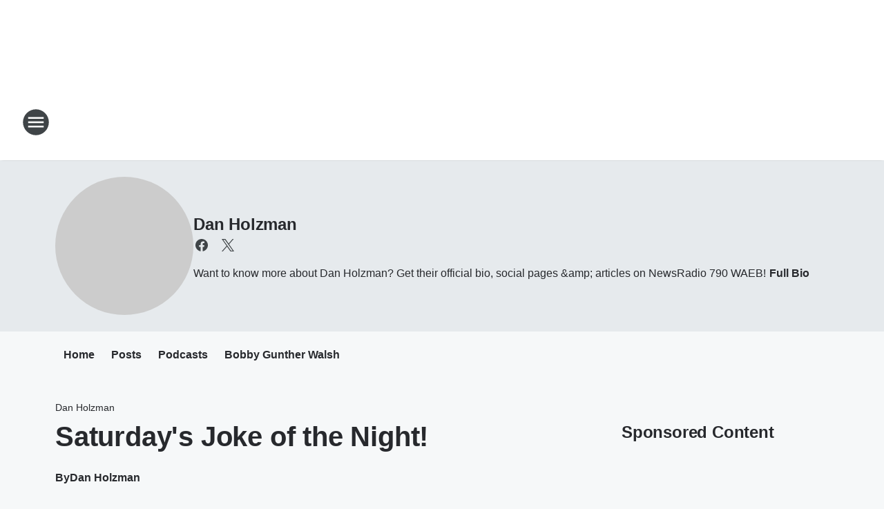

--- FILE ---
content_type: text/html; charset=utf-8
request_url: https://790waeb.iheart.com/featured/dan-holzman/content/2017-05-05-saturdays-joke-of-the-night/
body_size: 77178
content:
<!DOCTYPE html>
        <html lang="en" dir="ltr">
            <head>
                <meta charset="UTF-8">
                <meta name="viewport" content="width=device-width, initial-scale=1.0">
                
                <style>:root{--color-white:#fff;--color-black:#000;--color-red:red;--color-brand-red:#c6002b;--color-brand-grey:#939697;--palette-red-600:#c6002b;--palette-red-500:#cd212e;--palette-red-400:#e22c3a;--palette-red-300:#f4747c;--palette-red-200:#f79096;--palette-red-100:#f4adb1;--palette-orange-600:#fb6825;--palette-orange-500:#fc833e;--palette-orange-400:#fc9e65;--palette-orange-300:#fdb990;--palette-orange-200:#fdd5bb;--palette-orange-100:#fef1e8;--palette-yellow-600:#fcba38;--palette-yellow-500:#fdc64c;--palette-yellow-400:#fdd36f;--palette-yellow-300:#fddf96;--palette-yellow-200:#feecbf;--palette-yellow-100:#fff8e9;--palette-green-600:#46815a;--palette-green-500:#62aa7b;--palette-green-400:#78d297;--palette-green-300:#8bdea7;--palette-green-200:#9ce2b4;--palette-green-100:#ace7c0;--palette-blue-600:#0055b7;--palette-blue-500:#509da7;--palette-blue-400:#60bac6;--palette-blue-300:#68c8d5;--palette-blue-200:#84dae5;--palette-blue-100:#a3e2eb;--palette-purple-600:#793cb7;--palette-purple-500:#8d5bcd;--palette-purple-400:#a071dc;--palette-purple-300:#a586e5;--palette-purple-200:#b895f2;--palette-purple-100:#c7a3f5;--palette-grey-600:#27292d;--palette-grey-600-rgb:39,41,45;--palette-grey-500:#3f4447;--palette-grey-500-rgb:63,68,71;--palette-grey-400:#717277;--palette-grey-400-rgb:113,114,119;--palette-grey-300:#a9afb2;--palette-grey-300-rgb:169,175,178;--palette-grey-250:#dadfe3;--palette-grey-250-rgb:218,223,227;--palette-grey-200:#e6eaed;--palette-grey-200-rgb:230,234,237;--palette-grey-150:#edf1f3;--palette-grey-150-rgb:237,241,243;--palette-grey-100:#f6f8f9;--palette-grey-100-rgb:246,248,249;--accent-color:var(--palette-grey-600);--station-accent-background:var(--palette-grey-600);--station-accent-background-overlay:var(--accent-color);--station-accent-foreground:var(--color-white);--station-font-family:"Segoe UI",Helvetica,Arial,sans-serif,"Apple Color Emoji","Segoe UI Emoji","Segoe UI Symbol";--body-bgcolor:var(--palette-grey-100);--body-font-family:var(--station-font-family);--body-font-size:1.6rem;--body-font-size-2:1.4rem;--body-text-color:var(--palette-grey-600);--secondary-text-color:var(--palette-grey-500);--caption-text-color:var(--palette-grey-400);--default-link-color:var(--palette-grey-600);--default-link-hover-color:var(--palette-grey-500);--station-link-color:var(--accent-color);--station-link-hover-color:var(--default-link-hover-color);--content-min-width:90rem;--content-max-width:128rem;--grid-vertical-spacing:3.2rem;--base-grid-gap:1.6rem;--region-row-gap:var(--grid-vertical-spacing);--grid-gutter-width:1.6rem;--front-matter-grid-column:2;--two-column-grid-template-columns:var(--grid-gutter-width) minmax(28.8rem,1fr) var(--grid-gutter-width);--full-width-grid-template-columns:1fr;--full-width-grid-block-template-columns:var(--grid-gutter-width) minmax(28.8rem,1fr) var(--grid-gutter-width);--site-theme-overlay-opacity:0.25;--site-theme-foreground-color:var(--palette-grey-500);--site-theme-foreground-hover-color:var(--palette-grey-400);--site-theme-background-color:var(--color-white);--text-highlight-background:var(--color-black);--text-highlight-foreground:var(--color-white);--alert-background-color:var(--palette-blue-600);--alert-foreground-color:var(--color-white);--browser-checker-bg-color:var(--palette-grey-400);--browser-checker-text-color:var(--color-black);--eyebrow-text-color:var(--palette-grey-600);--byline-text-color:var(--palette-grey-600);--button-background:var(--palette-grey-600);--button-foreground:var(--color-white);--button-border:none;--button-padding:1.5rem 2.4rem;--button-radius:99.9rem;--button-font-size:1.5rem;--button-font-weight:600;--button-line-height:2rem;--button-shadow:0 0.1rem 0.3rem rgba(0,0,0,.15);--button-hover-background:var(--palette-grey-500);--button-hover-foreground:var(--color-white);--button-hover-shadow:0 0.3rem 0.5rem rgba(0,0,0,.15);--button-hover-border:var(--button-border);--button-active-background:var(--button-background);--button-active-foreground:var(--button-foreground);--button-active-shadow:var(--button-shadow);--button-active-border:var(--button-border);--button-disabled-background:var(--palette-grey-250);--button-disabled-foreground:var(--palette-grey-300);--button-disabled-shadow:none;--button-disabled-border:var(--button-border);--button-secondary-background:transparent;--button-secondary-foreground:var(--palette-grey-600);--button-secondary-border:0.1rem solid var(--palette-grey-600);--button-secondary-hover-background:var(--palette-grey-150);--button-secondary-hover-foreground:var(--button-secondary-foreground);--button-secondary-hover-border:var(--button-secondary-border);--button-secondary-active-background:var(--palette-grey-600);--button-secondary-active-foreground:var(--color-white);--button-secondary-active-border:var(--button-secondary-border);--button-customized-foreground:var(--body-text-color);--button-customized-background:transparent;--button-customized-hover-foreground:var(--body-text-color);--button-customized-hover-background:transparent;--block-theme-foreground-color:var(--body-text-color);--block-theme-background-color:var(--palette-grey-200);--block-theme-background-overlay:transparent;--heading-vertical-margin:2.4rem;--card-heading-color:var(--palette-grey-600);--card-bg-color:var(--color-white);--card-text-primary-color:var(--palette-grey-600);--card-text-secondary-color:var(--palette-grey-500);--tabs-text-default-color:var(--palette-grey-500);--tabs-text-active-color:var(--palette-grey-600);--fader-bg-color:var(--palette-grey-200);--fader-width:3.2rem;--fader-gradient:linear-gradient(to right,rgba(var(--palette-grey-200-rgb),0) 0%,var(--palette-grey-200) 90%);--viewmore-text-color:var(--palette-grey-600);--heading-text-color:var(--body-text-color);--container-max-width:128rem;--container-horizontal-margin:1.6rem;--container-block-vertical-margin:1.6rem;--container-width:calc(100vw - var(--container-horizontal-margin)*2);--container-block-width:var(--container-width);--navigation-zindex:999;--playerbar-zindex:9;--legalnotice-zindex:10;--modal-zindex:1000;--heading-font-weight:900;--heading-margin-default:0;--heading-1-font-size:3.2rem;--heading-1-line-height:3.6rem;--heading-2-font-size:2.4rem;--heading-2-line-height:2.8rem;--heading-3-font-size:2.4rem;--heading-3-line-height:2.8rem;--heading-4-font-size:1.8rem;--heading-4-line-height:2.2rem;--heading-5-font-size:1.6rem;--heading-5-line-height:2rem;--heading-6-font-size:1.4rem;--heading-6-line-height:1.6rem;--elevation-1:0 0.1rem 0.3rem rgba(0,0,0,.15);--elevation-4:0 0.3rem 0.5rem rgba(0,0,0,.15);--elevation-6:0 0.5rem 0.8rem rgba(0,0,0,.15);--elevation-8:0 0.8rem 2.4rem rgba(0,0,0,.15);--elevation-up:0 -0.1rem 0.3rem -0.3rem #000;--elevation-down:0 0.1rem 0.3rem -0.3rem #000;--weather-icon-color:var(--color-white);--arrow-icon-color:var(--color-white);--icon-default-width:2.4rem;--icon-default-height:2.4rem;--icon-primary-color:var(--palette-grey-500);--icon-secondary-color:var(--color-white);--icon-primary-hover-color:var(--palette-grey-400);--icon-secondary-hover-color:var(--color-white);--search-input-foreground:var(--palette-grey-600);--search-input-background:transparent;--search-container-background:var(--color-white);--search-input-placeholder:var(--palette-grey-400);--template-grid-height:100%}@media screen and (min-width:768px){:root{--max-gutter:calc((100% - var(--container-max-width))/2);--grid-gutter-width:minmax(2rem,var(--max-gutter));--base-grid-gap:3.2rem;--two-column-grid-template-columns:var(--grid-gutter-width) minmax(32rem,60rem) minmax(32rem,38rem) var(--grid-gutter-width)}}@media screen and (min-width:1060px){:root{--grid-gutter-width:minmax(8rem,var(--max-gutter));--two-column-grid-template-columns:var(--grid-gutter-width) minmax(52rem,90rem) 38rem var(--grid-gutter-width);--full-width-grid-block-template-columns:var(--grid-gutter-width) minmax(90rem,1fr) var(--grid-gutter-width);--container-horizontal-margin:8rem;--container-block-vertical-margin:3.2rem;--heading-1-font-size:4rem;--heading-1-line-height:4.8rem;--heading-2-font-size:3.2rem;--heading-2-line-height:3.6rem}}body.theme-night{--site-theme-foreground-color:var(--palette-grey-100);--site-theme-foreground-hover-color:var(--palette-grey-300);--site-theme-background-color:var(--color-black);--alert-background-color:var(--color-white);--alert-foreground-color:var(--color-black);--search-input-foreground:var(--site-theme-foreground-color);--search-container-background:var(--site-theme-background-color);--search-input-placeholder:var(--site-theme-foreground-hover-color);--station-accent-background:var(--color-white);--station-accent-background-overlay:var(--accent-color);--station-accent-foreground:var(--color-black);--block-theme-background-color:var(--palette-grey-600);--block-theme-background-overlay:var(--accent-color);--block-theme-foreground-color:var(--color-white)}body.theme-night .themed-block{--tabs-text-default-color:var(--palette-grey-100);--tabs-text-active-color:var(--palette-grey-200);--card-text-primary-color:var(--block-theme-foreground-color);--card-text-secondary-color:var(--block-theme-foreground-color);--viewmore-text-color:var(--block-theme-foreground-color);--icon-primary-color:var(--block-theme-foreground-color);--heading-text-color:var(--block-theme-foreground-color);--default-link-color:var(--block-theme-foreground-color);--body-text-color:var(--block-theme-foreground-color);--fader-gradient:none;--eyebrow-text-color:var(--block-theme-foreground-color);--button-background:var(--color-white);--button-foreground:var(--palette-grey-600);--button-border:none;--button-hover-background:var(--palette-grey-100);--button-hover-foreground:var(--palette-grey-600);--button-active-background:var(--button-hover-background);--button-active-foreground:var(--button-hover-foreground);--button-disabled-background:var(--palette-grey-400);--button-disabled-foreground:var(--palette-grey-300);--button-secondary-background:transparent;--button-secondary-foreground:var(--color-white);--button-secondary-border:0.1rem solid var(--palette-grey-100);--button-secondary-hover-background:var(--palette-grey-100);--button-secondary-hover-foreground:var(--palette-grey-600);--button-secondary-hover-border:var(--button-secondary-border);--button-secondary-active-background:var(--color-white);--button-secondary-active-foreground:var(--palette-grey-600);--button-secondary-active-border:var(--button-secondary-border)}body.template-coast{--accent-color:var(--palette-grey-100);--body-bgcolor:var(--color-black);--body-text-color:var(--color-white);--card-heading-color:var(--color-white);--card-bg-color:transparent;--card-text-primary-color:var(--color-white);--card-text-secondary-color:var(--palette-grey-100);--heading-text-color:var(--body-text-color);--tabs-text-default-color:var(--color-white);--tabs-text-active-color:var(--palette-grey-100);--button-customized-foreground:var(--default-link-color);--button-customized-hover-foreground:var(--default-link-hover-color)}.card-title{font-size:var(--heading-4-font-size);font-weight:var(--heading-font-weight);line-height:var(--heading-4-line-height)}.alerts:not(:empty),.themed-block{background-color:var(--block-theme-background-color);max-width:none;position:relative}.theme-night .alerts:not(:empty)>*,.theme-night .themed-block>*{position:relative;z-index:1}.theme-night .alerts:not(:empty):before,.theme-night .themed-block:before{background-color:var(--block-theme-background-overlay);content:"";display:inline-flex;height:100%;left:0;opacity:var(--site-theme-overlay-opacity);position:absolute;top:0;width:100%;z-index:0}.subheading{color:var(--secondary-text-color)}.caption{color:var(--caption-text-color)}.scroll-blocker{background-color:rgba(0,0,0,.7);height:100vh;left:0;opacity:0;position:fixed;top:0;transition:visibility 0s ease-in-out,opacity .3s;visibility:hidden;width:100%;z-index:10}.no-content{display:none}.hidden{display:none!important}.search-button{background-color:transparent;border:none;cursor:pointer;line-height:0;margin:0;padding:0}.search-button svg .primary-path{fill:var(--icon-primary-color)}.search-button:active svg .primary-path,.search-button:hover svg .primary-path{fill:var(--icon-primary-hover-color)}.text-default{color:var(--palette-grey-500)}.text-headline{color:var(--palette-grey-600)}.text-caption{color:var(--palette-grey-400)}.text-on-dark{color:#fff}.text-on-light{color:var(--palette-grey-500)}.text-inactive{color:var(--palette-grey-300)}.text-link{color:var(--palette-red-400)}.bg-default{background-color:var(--palette-grey-100)}.bg-light{background-color:#fff}.bg-dark{background-color:var(--palette-grey-600)}.bg-inactive{background-color:var(--palette-grey-300)}.bg-selected{background-color:var(--palette-red-400)}.border-default{border-color:var(--palette-grey-300)}.border-neutral-light{border-color:var(--palette-grey-200)}.border-neutral-dark{border-color:var(--palette-grey-400)}.border-dark{border-color:var(--palette-grey-500)}.card{box-shadow:var(--elevation-1)}.card:hover{box-shadow:var(--elevation-4)}.menu{box-shadow:var(--elevation-6)}.dialog{box-shadow:var(--elevation-8)}.elevation-01,.navigation-bar{box-shadow:var(--elevation-1)}.elevation-01,.elevation-04{border-radius:.6rem}.elevation-04{box-shadow:var(--elevation-4)}.elevation-06{border-radius:.6rem;box-shadow:var(--elevation-6)}.elevation-08{border-radius:.6rem;box-shadow:var(--elevation-8)}.elevation-up{border-radius:.6rem;box-shadow:var(--elevation-up)}.img-responsive{height:auto;max-width:100%}.warning-text{background:var(--palette-yellow-300);border-radius:.6rem;box-shadow:0 .4rem .4rem rgba(0,0,0,.1);color:var(--palette-grey-600);display:flex;font-size:1.6rem;font-weight:400;gap:.8rem;padding:1.6rem;width:100%}.warning-text:before{content:url("data:image/svg+xml;utf8,<svg xmlns='http://www.w3.org/2000/svg' fill='brown'><path d='M11.777.465a.882.882 0 00-1.554 0L.122 18.605C-.224 19.225.208 20 .899 20H21.1c.691 0 1.123-.775.777-1.395L11.777.465zM11 12.5c-.55 0-1-.45-1-1v-4c0-.55.45-1 1-1s1 .45 1 1v4c0 .55-.45 1-1 1zm0 4a1 1 0 110-2 1 1 0 010 2z' /></svg>");display:block;height:2rem;width:2.2rem}.fader{position:relative}.fader:after{background:var(--fader-gradient);content:"";display:inline-block;height:100%;position:absolute;right:-.1rem;top:-.1rem;width:var(--fader-width)}.fader .fade{display:none}.alerts:not(:empty){margin-bottom:-.1rem;padding:2.4rem 0}hr.divider{background-color:var(--palette-grey-300);border:none;height:.1rem;margin:0}hr.dark{background:var(--palette-grey-400)}html{font-size:10px;margin:0;max-width:100vw;padding:0;width:100%}html *{box-sizing:border-box}@-moz-document url-prefix(){body{font-weight:lighter}}body{background-color:var(--body-bgcolor);color:var(--body-text-color);font-family:var(--body-font-family);font-size:var(--body-font-size);margin:0;overflow:hidden;overflow-anchor:none;padding:0;position:relative;width:100%}body.no-scroll{height:100vh;overflow:hidden}body.no-scroll .scroll-blocker{opacity:1;visibility:visible}a{color:var(--default-link-color)}a.next-page{height:.1rem;visibility:hidden}h1,h2,h3,h4,h5,h6{color:var(--heading-text-color);font-weight:var(--heading-font-weight);margin:var(--heading-margin-default)}h1,h2,h3,h4{letter-spacing:-.02rem}h1{font-size:var(--heading-1-font-size);line-height:var(--heading-1-line-height)}h2{font-size:var(--heading-2-font-size);line-height:var(--heading-2-line-height)}h3{font-size:var(--heading-3-font-size);line-height:var(--heading-3-line-height)}h4{font-size:var(--heading-4-font-size);line-height:var(--heading-4-line-height)}h5{font-size:var(--heading-5-font-size);line-height:var(--heading-5-line-height)}h6{font-size:var(--heading-6-font-size);line-height:var(--heading-6-line-height)}figure{margin:0 auto}[type=email],[type=number],[type=password],input[type=text]{background:#fff;border:.1rem solid #717277;border-radius:.6rem}.tabbed-item:focus{background-color:#ff0!important;outline:.2rem dashed red!important}button{font-family:var(--body-font-family)}svg .primary-path{fill:var(--icon-primary-color)}svg .secondary-path{fill:var(--icon-secondary-color)}::selection{background-color:var(--text-highlight-background);color:var(--text-highlight-foreground)}@media print{@page{size:A4 portrait;margin:1cm}::-webkit-scrollbar{display:none}body{background:#fff!important;color:#000;font:13pt Georgia,Times New Roman,Times,serif;line-height:1.3;margin:0}#app{display:block;height:100%;width:auto}h1{font-size:24pt}h2,h3,h4{font-size:14pt;margin-top:2.5rem}h1,h2,h3,h4,h5,h6{page-break-after:avoid}a,blockquote,h1,h2,h3,h4,h5,h6,img,p{page-break-inside:avoid}img{page-break-after:avoid}pre,table{page-break-inside:avoid}a,a:link,a:visited{background:transparent;color:#520;font-weight:700;text-align:left;text-decoration:underline}a[href^="#"]{font-weight:400;text-decoration:none}a:after>img,article a[href^="#"]:after{content:""}address,blockquote,dd,dt,li,p{font-size:100%}ol,ul{list-style:square;margin-bottom:20pt;margin-left:18pt}li{line-height:1.6em}.component-site-header{display:block;position:relative}.component-site-header .main-header-items{display:block;width:100%}iframe{height:0!important;line-height:0pt!important;overflow:hidden!important;white-space:nowrap;width:0!important}.component-ad-unit,.component-pushdown,.component-recommendation,.component-social-network-icons,.footer-national-links,.lower-footer-national-links,.nav-toggler,.search-user-container,.share-icons,iframe,nav{display:none}}.component-app{background-color:pink;display:flex;flex-direction:column}.template-grid{display:grid;grid-template-areas:"router-outlet" "player-bar";grid-template-columns:1fr;grid-template-rows:1fr auto;height:100vh;height:var(--template-grid-height);overflow:hidden}.template-grid>.component-routes{grid-area:router-outlet;overflow:auto}.template-grid>.ihr-player-bar{grid-area:player-bar}
/*# sourceMappingURL=local-critical-style.5a54a2ee878d2c1e77ca.css.map*/</style>
                <link rel="preconnect" href="https://static.inferno.iheart.com" data-reactroot=""/><link rel="preconnect" href="https://i.iheart.com" data-reactroot=""/><link rel="preconnect" href="https://webapi.radioedit.iheart.com" data-reactroot=""/><link rel="preconnect" href="https://us.api.iheart.com" data-reactroot=""/><link rel="preconnect" href="https://https://cdn.cookielaw.org" data-reactroot=""/><link rel="preconnect" href="https://www.iheart.com" data-reactroot=""/><link rel="dns-prefetch" href="https://static.inferno.iheart.com" data-reactroot=""/><link rel="preload" href="https://cdn.cookielaw.org/consent/7d044e9d-e966-4b73-b448-a29d06f71027/otSDKStub.js" as="script" data-reactroot=""/><link rel="preload" href="https://cdn.cookielaw.org/opt-out/otCCPAiab.js" as="script" data-reactroot=""/>
                
                <link data-chunk="bundle" rel="stylesheet" href="https://static.inferno.iheart.com/inferno/styles/bundle.ae0ba735483751a796dd.css">
<link data-chunk="local" rel="stylesheet" href="https://static.inferno.iheart.com/inferno/styles/local.bc06f128f534d4a5d747.css">
<link data-chunk="microsite-MicrositeHeader-component" rel="stylesheet" href="https://static.inferno.iheart.com/inferno/styles/microsite-MicrositeHeader-component.780a6e13066902c1f710.css">
<link data-chunk="microsite-MicrositeMenu-component" rel="stylesheet" href="https://static.inferno.iheart.com/inferno/styles/microsite-MicrositeMenu-component.809d23021acde53612aa.css">
<link data-chunk="FrontMatter-component" rel="stylesheet" href="https://static.inferno.iheart.com/inferno/styles/FrontMatter-component.2085be03ea772e448ffc.css">
<link data-chunk="Heading-component" rel="stylesheet" href="https://static.inferno.iheart.com/inferno/styles/Heading-component.d79a5c95e6ef67a97bca.css">
<link data-chunk="HtmlEmbedLegacy-component" rel="stylesheet" href="https://static.inferno.iheart.com/inferno/styles/HtmlEmbedLegacy-component.b4b15f07245686764032.css">
<link data-chunk="core-page-blocks-recommendation-Recommendation-component" rel="stylesheet" href="https://static.inferno.iheart.com/inferno/styles/core-page-blocks-recommendation-Recommendation-component.2fbf0f823711108d2479.css">
<link data-chunk="core-page-blocks-datasource-DatasourceLoader-component" rel="stylesheet" href="https://static.inferno.iheart.com/inferno/styles/core-page-blocks-datasource-DatasourceLoader-component.ed118ca85e0cefc658b6.css">
<link data-chunk="components-Eyebrow-component" rel="stylesheet" href="https://static.inferno.iheart.com/inferno/styles/Eyebrow-component.23e83d8b8cab22ea99d6.css">
                <style data-reactroot="">:root {
        --station-font-family: "Inter","Segoe UI",Helvetica,Arial,sans-serif,"Apple Color Emoji","Segoe UI Emoji","Segoe UI Symbol";
        --gradient-start: hsl(0,100%,27%);
        --gradient-stop: hsl(0,100%,21%);
        
                --accent-color: #CC0000;
            
        
             --darkFooterColor: hsl(0,100%,25%);
             
        --premiere-footer-dark-color:var(--darkFooterColor);
    }</style>
                
                <title data-rh="true">Saturday&#x27;s Joke of the Night! | NewsRadio 790 WAEB | Dan Holzman</title>
                <link data-rh="true" rel="shortcut icon" type="" title="" href="https://i.iheart.com/v3/re/assets.brands/5e5ea82a1d12de29fa25f500?ops=gravity(%22center%22),contain(32,32),quality(65)"/><link data-rh="true" rel="apple-touch-icon" type="" title="" href="https://i.iheart.com/v3/re/assets.brands/5e5ea82a1d12de29fa25f500?ops=new(),flood(%22white%22),swap(),merge(%22over%22),gravity(%22center%22),contain(167,167),quality(80),format(%22png%22)"/><link data-rh="true" rel="image_src" type="" title="" href="https://i.iheart.com/v3/re/new_assets/590c8b0d8ac5e356f6b9ffcd?ops=gravity(%22north%22),fit(1200,675),quality(65)"/><link data-rh="true" rel="canonical" type="" title="" href="https://790waeb.iheart.com/featured/dan-holzman/content/2017-05-05-saturdays-joke-of-the-night/"/>
                <meta data-rh="true" property="og:locale" content="en_us"/><meta data-rh="true" name="msapplication-TileColor" content="#fff"/><meta data-rh="true" name="msvalidate.01" content="E98E323249F89ACF6294F958692E230B"/><meta data-rh="true" name="format-detection" content="telephone=no"/><meta data-rh="true" name="theme-color" content="#CC0000"/><meta data-rh="true" property="og:title" content="Saturday&#x27;s Joke of the Night! | NewsRadio 790 WAEB | Dan Holzman"/><meta data-rh="true" property="twitter:title" content="Saturday&#x27;s Joke of the Night! | NewsRadio 790 WAEB | Dan Holzman"/><meta data-rh="true" itemprop="name" content="Saturday&#x27;s Joke of the Night! | NewsRadio 790 WAEB | Dan Holzman"/><meta data-rh="true" name="description" content="Want to know more about Dan Holzman? Get their official bio, social pages &amp;amp; articles on NewsRadio 790 WAEB!"/><meta data-rh="true" property="og:description" content="Want to know more about Dan Holzman? Get their official bio, social pages &amp;amp; articles on NewsRadio 790 WAEB!"/><meta data-rh="true" property="twitter:description" content="Want to know more about Dan Holzman? Get their official bio, social pages &amp;amp; articles on NewsRadio 790 WAEB!"/><meta data-rh="true" itemprop="description" content="Want to know more about Dan Holzman? Get their official bio, social pages &amp;amp; articles on NewsRadio 790 WAEB!"/><meta data-rh="true" name="keywords" content="Joke"/><meta data-rh="true" property="og:url" content="https://790waeb.iheart.com/featured/dan-holzman/content/2017-05-05-saturdays-joke-of-the-night/"/><meta data-rh="true" property="twitter:url" content="https://790waeb.iheart.com/featured/dan-holzman/content/2017-05-05-saturdays-joke-of-the-night/"/><meta data-rh="true" itemprop="url" content="https://790waeb.iheart.com/featured/dan-holzman/content/2017-05-05-saturdays-joke-of-the-night/"/><meta data-rh="true" name="thumbnail" content="https://i.iheart.com/v3/re/new_assets/590c8b0d8ac5e356f6b9ffcd?ops=gravity(%22north%22),fit(1200,675),quality(65)"/><meta data-rh="true" property="og:image" content="https://i.iheart.com/v3/re/new_assets/590c8b0d8ac5e356f6b9ffcd?ops=gravity(%22north%22),fit(1200,675),quality(65)"/><meta data-rh="true" property="og:image:width" content="1200"/><meta data-rh="true" property="og:image:height" content="675"/><meta data-rh="true" property="twitter:image" content="https://i.iheart.com/v3/re/new_assets/590c8b0d8ac5e356f6b9ffcd?ops=gravity(%22north%22),fit(1200,675),quality(65)"/><meta data-rh="true" itemprop="image" content="https://i.iheart.com/v3/re/new_assets/590c8b0d8ac5e356f6b9ffcd?ops=gravity(%22north%22),fit(1200,675),quality(65)"/><meta data-rh="true" name="msapplication-TileImage" content="https://i.iheart.com/v3/re/new_assets/590c8b0d8ac5e356f6b9ffcd?ops=gravity(%22north%22),fit(1200,675),quality(65)"/><meta data-rh="true" property="twitter:card" content="summary_large_image"/><meta data-rh="true" property="twitter:site" content="@cstevens790"/><meta data-rh="true" property="twitter:creator" content="@cstevens790"/><meta data-rh="true" property="twitter:domain" content="790waeb.iheart.com"/><meta data-rh="true" property="og:site_name" content="Dan Holzman"/><meta data-rh="true" name="application-name" content="NewsRadio 790 WAEB"/><meta data-rh="true" property="fb:app_id" content="180631028649098"/><meta data-rh="true" property="fb:pages" content="101825973203589"/><meta data-rh="true" name="google-site-verification" content="p2FWrUKxtwBmQgHV4CjD80oKdZZBjmMNByoWvZMsYso"/><meta data-rh="true" property="twitter::tile:image" content="https://i.iheart.com/v3/re/new_assets/590c8b0d8ac5e356f6b9ffcd?ops=gravity(%22north%22),fit(1200,675),quality(65)"/><meta data-rh="true" property="og:type" content="article"/><meta data-rh="true" property="twitter:tile:template:testing" content="1"/><meta data-rh="true" name="robots" content="max-image-preview:large"/>
                
            </head>
            <body class="theme-light template-default">
                <div id="app"><div class="component-template template-grid" data-reactroot=""><div class="component-routes"><div class="component-pushdown"><div tabindex="-1" class="component-ad-unit lazy-load" data-position="3330" data-split="50" id="dfp-ad-3330-ad:top-leaderboard"></div></div><header class="component-site-header"><section class="main-header-items"><button aria-label="Open Site Navigation" class="nav-toggler" tabindex="0"><svg tabindex="-1" focusable="false" class="svg-icon icon-hamburger" width="32px" height="32px" viewBox="0 0 32 32" fill="none" xmlns="http://www.w3.org/2000/svg"><circle cx="16" cy="16" r="15" fill="none" stroke="none" stroke-width="2"></circle><path fill-rule="evenodd" clip-rule="evenodd" tabindex="-1" class="primary-path" fill="none" d="M7 22h18v-2H7v2zm0-5h18v-2H7v2zm0-7v2h18v-2H7z"></path></svg></button><nav class="" tabindex="-1" aria-hidden="true" aria-label="Primary Site Navigation" id="component-site-nav"><header class="navbar-header"><figure class="component-station-logo"><a aria-label="Station Link" tabindex="0" href="/"><img src="https://i.iheart.com/v3/re/assets.brands/60baca1f5f61ff7368f9d5d6?ops=gravity(%22center%22),contain(180,60)&amp;quality=80" data-src="https://i.iheart.com/v3/re/assets.brands/60baca1f5f61ff7368f9d5d6?ops=gravity(%22center%22),contain(180,60)&amp;quality=80" data-srcset="https://i.iheart.com/v3/re/assets.brands/60baca1f5f61ff7368f9d5d6?ops=gravity(%22center%22),contain(180,60)&amp;quality=80 1x,https://i.iheart.com/v3/re/assets.brands/60baca1f5f61ff7368f9d5d6?ops=gravity(%22center%22),contain(360,120)&amp;quality=80 2x" sizes="" alt="NewsRadio 790 WAEB - Allentown, Easton, Bethlehem&#x27;s News Station!" class="lazyload" srcSet="https://i.iheart.com/v3/re/assets.brands/60baca1f5f61ff7368f9d5d6?ops=gravity(%22center%22),contain(180,60)&amp;quality=80 1x,https://i.iheart.com/v3/re/assets.brands/60baca1f5f61ff7368f9d5d6?ops=gravity(%22center%22),contain(360,120)&amp;quality=80 2x" width="180" height="60"/></a></figure><button class="CloseButton-module_close_4S+oa undefined" aria-label="Close Site Navigation" tabindex="0"><svg class="svg-icon icon-close" focusable="false" tabindex="-1" aria-hidden="true" width="24" height="24" viewBox="0 0 24 24" fill="none" xmlns="http://www.w3.org/2000/svg"><path aria-hidden="true" focusable="false" tabindex="-1" class="primary-path" d="M18.3 5.70997C17.91 5.31997 17.28 5.31997 16.89 5.70997L12 10.59L7.10997 5.69997C6.71997 5.30997 6.08997 5.30997 5.69997 5.69997C5.30997 6.08997 5.30997 6.71997 5.69997 7.10997L10.59 12L5.69997 16.89C5.30997 17.28 5.30997 17.91 5.69997 18.3C6.08997 18.69 6.71997 18.69 7.10997 18.3L12 13.41L16.89 18.3C17.28 18.69 17.91 18.69 18.3 18.3C18.69 17.91 18.69 17.28 18.3 16.89L13.41 12L18.3 7.10997C18.68 6.72997 18.68 6.08997 18.3 5.70997Z" fill="#3F4447"></path></svg></button></header><hr class="divider"/><section class="nav-inner-wrapper"><ul style="max-height:calc(100vh - 100px)" class="menu-container main-nav"><li class="menu-top-label"><button aria-label="Listen" class="button-text" tabindex="0"><span class="menu-label">Listen</span></button></li><li data-testid="menu-top-label" class="menu-top-label menu-toggler"><button aria-label="Toggle Menu for Bobby Gunther Walsh" class="button-text" tabindex="0"><span class="menu-label">Bobby Gunther Walsh</span><svg tabindex="-1" focusable="false" class="svg-icon icon-expand" width="24" height="24" viewBox="0 0 24 24" fill="none" xmlns="http://www.w3.org/2000/svg"><path class="primary-path" tabindex="-1" d="M15.88 9.29006L12 13.1701L8.11998 9.29006C7.72998 8.90006 7.09998 8.90006 6.70998 9.29006C6.31998 9.68006 6.31998 10.3101 6.70998 10.7001L11.3 15.2901C11.69 15.6801 12.32 15.6801 12.71 15.2901L17.3 10.7001C17.69 10.3101 17.69 9.68006 17.3 9.29006C16.91 8.91006 16.27 8.90006 15.88 9.29006Z"></path></svg></button><ul class="submenu-container" aria-hidden="true"><li><a aria-label="Bobby Gunther Walsh" tabindex="0" href="/featured/bobby-gunther-walsh/">Bobby Gunther Walsh</a></li><li><a href="https://www.iheart.com/podcast/139-gunther-rewind-22862162/" target="_blank" rel="noopener" aria-label="Gunther&#x27;s Podcast">Gunther&#x27;s Podcast</a></li><li><a aria-label="Gunther&#x27;s Guests Websites" tabindex="0" href="/content/guest-information/">Gunther&#x27;s Guests Websites</a></li><li><a aria-label="BIRTHDAY SUBMISSION INFO" tabindex="0" href="/promotions/waeb-birthday-contest-1617116/">BIRTHDAY SUBMISSION INFO</a></li><li><a aria-label="Contact Gunther" tabindex="0" href="/featured/bobby-gunther-walsh/about/">Contact Gunther</a></li><li><a aria-label="Station Event Calendar" tabindex="0" href="/calendar/">Station Event Calendar</a></li><li><a aria-label="Gunther Charity Calendar" tabindex="0" href="/content/gunther-charity-information/">Gunther Charity Calendar</a></li><li><a aria-label="Government and Political Resources" tabindex="0" href="/content/2017-07-28-government-and-political-resources/">Government and Political Resources</a></li><li><a aria-label="Gunther / Warehouse Battery Poll" tabindex="0" href="/promotions/">Gunther / Warehouse Battery Poll</a></li><li><a aria-label="Photos" tabindex="0" href="/topic/photos/">Photos</a></li><li><a aria-label="Concerts" tabindex="0" href="/calendar/category/concerts/">Concerts</a></li><li><a href="https://allihm.incentrev.com/allentown/deals" target="_blank" rel="noopener" aria-label="Half Off the Valley Deals">Half Off the Valley Deals</a></li><li><a aria-label="WAEB Wedding Expo" tabindex="0" href="/featured/wedding-expo-pa/">WAEB Wedding Expo</a></li></ul></li><li data-testid="menu-top-label" class="menu-top-label menu-toggler"><button aria-label="Toggle Menu for On Air" class="button-text" tabindex="0"><span class="menu-label">On Air</span><svg tabindex="-1" focusable="false" class="svg-icon icon-expand" width="24" height="24" viewBox="0 0 24 24" fill="none" xmlns="http://www.w3.org/2000/svg"><path class="primary-path" tabindex="-1" d="M15.88 9.29006L12 13.1701L8.11998 9.29006C7.72998 8.90006 7.09998 8.90006 6.70998 9.29006C6.31998 9.68006 6.31998 10.3101 6.70998 10.7001L11.3 15.2901C11.69 15.6801 12.32 15.6801 12.71 15.2901L17.3 10.7001C17.69 10.3101 17.69 9.68006 17.3 9.29006C16.91 8.91006 16.27 8.90006 15.88 9.29006Z"></path></svg></button><ul class="submenu-container" aria-hidden="true"><li><a aria-label="Bobby Gunther Walsh" tabindex="0" href="/featured/bobby-gunther-walsh/">Bobby Gunther Walsh</a></li><li><a aria-label="Dan Holzman" tabindex="0" href="/featured/dan-holzman/">Dan Holzman</a></li><li><a aria-label="Glenn Beck" tabindex="0" href="/featured/glenn-beck/">Glenn Beck</a></li><li><a aria-label="Clay &amp; Buck" tabindex="0" href="/featured/the-clay-travis-and-buck-sexton-show/">Clay &amp; Buck</a></li><li><a aria-label="The Sean Hannity Show" tabindex="0" href="/featured/the-sean-hannity-show/">The Sean Hannity Show</a></li><li><a aria-label="Jesse Kelly Show" tabindex="0" href="/featured/the-jesse-kelly-show/">Jesse Kelly Show</a></li><li><a aria-label="Michael Berry" tabindex="0" href="/featured/michael-berry/">Michael Berry</a></li><li><a aria-label="Ground Zero" tabindex="0" href="/featured/ground-zero-with-clyde-lewis/">Ground Zero</a></li><li><a aria-label="Coast to Coast AM with George Noory" tabindex="0" href="/featured/coast-to-coast-am/">Coast to Coast AM with George Noory</a></li><li><a aria-label="ResQ Morning Health Minute" tabindex="0" href="/content/morning-health-minute/">ResQ Morning Health Minute</a></li><li><a href="https://www.morethanmoneyonline.com/" target="_blank" rel="noopener" aria-label="More Than Money Gene Dickinson">More Than Money Gene Dickinson</a></li><li><a aria-label="Rich On Tech" tabindex="0" href="/featured/rich-on-tech/">Rich On Tech</a></li><li><a aria-label="Bill Handel" tabindex="0" href="/featured/bill-handel/">Bill Handel</a></li><li><a aria-label="Armstrong &amp; Getty" tabindex="0" href="/featured/armstrong-and-getty/">Armstrong &amp; Getty</a></li><li><a aria-label="Bill Cunningham" tabindex="0" href="/featured/bill-cunningham/">Bill Cunningham</a></li><li><a aria-label="The Ben Ferguson Show" tabindex="0" href="/featured/the-ben-ferguson-show/">The Ben Ferguson Show</a></li><li><a aria-label="Let&#x27;s Visit PA with Sandy Fenton" tabindex="0" href="/featured/let-s-talk-travel-with-aaa-hosted-by-sandy-fenton/">Let&#x27;s Visit PA with Sandy Fenton</a></li><li><a aria-label="Full Schedule" tabindex="0" href="/schedule/">Full Schedule</a></li></ul></li><li data-testid="menu-top-label" class="menu-top-label menu-toggler"><button aria-label="Toggle Menu for Podcasts" class="button-text" tabindex="0"><span class="menu-label">Podcasts</span><svg tabindex="-1" focusable="false" class="svg-icon icon-expand" width="24" height="24" viewBox="0 0 24 24" fill="none" xmlns="http://www.w3.org/2000/svg"><path class="primary-path" tabindex="-1" d="M15.88 9.29006L12 13.1701L8.11998 9.29006C7.72998 8.90006 7.09998 8.90006 6.70998 9.29006C6.31998 9.68006 6.31998 10.3101 6.70998 10.7001L11.3 15.2901C11.69 15.6801 12.32 15.6801 12.71 15.2901L17.3 10.7001C17.69 10.3101 17.69 9.68006 17.3 9.29006C16.91 8.91006 16.27 8.90006 15.88 9.29006Z"></path></svg></button><ul class="submenu-container" aria-hidden="true"><li><a href="https://www.iheart.com/podcast/1248-craig-stevens-182649061/" target="_blank" rel="noopener" aria-label="Craig Stevens">Craig Stevens</a></li><li><a href="https://www.iheart.com/podcast/139-gunther-rewind-22862162/" target="_blank" rel="noopener" aria-label="Gunther&#x27;s Podcast">Gunther&#x27;s Podcast</a></li><li><a href="https://www.iheart.com/podcast/1053-outlook-hosted-by-dan-hol-29646656/" target="_blank" rel="noopener" aria-label="Outlook By Dan Holzman">Outlook By Dan Holzman</a></li><li><a href="https://www.iheart.com/podcast/the-glenn-beck-program-23014384/" target="_blank" rel="noopener" aria-label="Glenn Beck">Glenn Beck</a></li><li><a href="https://www.iheart.com/podcast/51-the-sean-hannity-show-24392822/" target="_blank" rel="noopener" aria-label="Sean Hannity">Sean Hannity</a></li><li><a href="https://www.iheart.com/podcast/139-buck-sexton-27296753/" target="_blank" rel="noopener" aria-label="Buck Sexton Show">Buck Sexton Show</a></li><li><a href="https://www.iheart.com/podcast/coast-to-coast-18899828/" target="_blank" rel="noopener" aria-label="The Best of Coast to Coast AM">The Best of Coast to Coast AM</a></li><li><a href="https://www.iheart.com/podcast/the-ron-burgundy-podcast-30270227/" target="_blank" rel="noopener" aria-label="The Ron Burgundy Podcast">The Ron Burgundy Podcast</a></li><li><a aria-label="Podcast Library" tabindex="0" href="/podcasts/">Podcast Library</a></li></ul></li><li data-testid="menu-top-label" class="menu-top-label menu-toggler"><button aria-label="Toggle Menu for News/Sports" class="button-text" tabindex="0"><span class="menu-label">News/Sports</span><svg tabindex="-1" focusable="false" class="svg-icon icon-expand" width="24" height="24" viewBox="0 0 24 24" fill="none" xmlns="http://www.w3.org/2000/svg"><path class="primary-path" tabindex="-1" d="M15.88 9.29006L12 13.1701L8.11998 9.29006C7.72998 8.90006 7.09998 8.90006 6.70998 9.29006C6.31998 9.68006 6.31998 10.3101 6.70998 10.7001L11.3 15.2901C11.69 15.6801 12.32 15.6801 12.71 15.2901L17.3 10.7001C17.69 10.3101 17.69 9.68006 17.3 9.29006C16.91 8.91006 16.27 8.90006 15.88 9.29006Z"></path></svg></button><ul class="submenu-container" aria-hidden="true"><li><a aria-label="Dan&#x27;s Local News Headlines" tabindex="0" href="/topic/local-news/">Dan&#x27;s Local News Headlines</a></li><li><a aria-label="National News" tabindex="0" href="/topic/national-news/">National News</a></li><li><a aria-label="Community Information and Events" tabindex="0" href="/content/community-information/">Community Information and Events</a></li><li><a href="https://www.foxsports.com/" target="_blank" rel="noopener" aria-label="Fox Sports">Fox Sports</a></li><li><a href="https://www.mlb.com/phillies" target="_blank" rel="noopener" aria-label="Philadelphia Phillies">Philadelphia Phillies</a></li><li><a href="https://gopsusports.com/sports/football" target="_blank" rel="noopener" aria-label="Penn State Football">Penn State Football</a></li><li><a aria-label="Traffic" tabindex="0" href="/traffic/">Traffic</a></li><li><a aria-label="Weather" tabindex="0" href="/weather/">Weather</a></li><li><a href="https://www.wfmz.com/weather/stormcenter/" target="_blank" rel="noopener" aria-label="Delays and Closings">Delays and Closings</a></li></ul></li><li data-testid="menu-top-label" class="menu-top-label menu-toggler"><button aria-label="Toggle Menu for Features" class="button-text" tabindex="0"><span class="menu-label">Features</span><svg tabindex="-1" focusable="false" class="svg-icon icon-expand" width="24" height="24" viewBox="0 0 24 24" fill="none" xmlns="http://www.w3.org/2000/svg"><path class="primary-path" tabindex="-1" d="M15.88 9.29006L12 13.1701L8.11998 9.29006C7.72998 8.90006 7.09998 8.90006 6.70998 9.29006C6.31998 9.68006 6.31998 10.3101 6.70998 10.7001L11.3 15.2901C11.69 15.6801 12.32 15.6801 12.71 15.2901L17.3 10.7001C17.69 10.3101 17.69 9.68006 17.3 9.29006C16.91 8.91006 16.27 8.90006 15.88 9.29006Z"></path></svg></button><ul class="submenu-container" aria-hidden="true"><li><a aria-label="Event Calendar" tabindex="0" href="/calendar/">Event Calendar</a></li><li><a aria-label="WAEB Wedding Expo" tabindex="0" href="/featured/wedding-expo-pa/">WAEB Wedding Expo</a></li><li><a href="http://iheartmediacareers.com/" target="_blank" rel="noopener" aria-label="Jobs/Careers">Jobs/Careers</a></li><li><a href="https://allihm.incentrev.com/allentown/deals" target="_blank" rel="noopener" aria-label="Half Off the Valley">Half Off the Valley</a></li></ul></li><li class="menu-top-label menu-toggler"><button aria-label="Toggle Menu for Contests &amp; Promotions" class="button-text" tabindex="0"><span class="menu-label">Contests &amp; Promotions</span><svg tabindex="-1" focusable="false" class="svg-icon icon-expand" width="24" height="24" viewBox="0 0 24 24" fill="none" xmlns="http://www.w3.org/2000/svg"><path class="primary-path" tabindex="-1" d="M15.88 9.29006L12 13.1701L8.11998 9.29006C7.72998 8.90006 7.09998 8.90006 6.70998 9.29006C6.31998 9.68006 6.31998 10.3101 6.70998 10.7001L11.3 15.2901C11.69 15.6801 12.32 15.6801 12.71 15.2901L17.3 10.7001C17.69 10.3101 17.69 9.68006 17.3 9.29006C16.91 8.91006 16.27 8.90006 15.88 9.29006Z"></path></svg></button><ul class="submenu-container" aria-hidden="true"><li><a aria-label="Listen to Win $1,000" tabindex="0" href="/promotions/listen-to-win-1000-1843482/">Listen to Win $1,000</a></li><li><a aria-label="Gunther Poll: What has been President Trump’s biggest accomplishment in his first year in office?" tabindex="0" href="/promotions/gunther-poll-what-has-been-president-1847688/">Gunther Poll: What has been President Trump’s biggest accomplishment in his first year in office?</a></li><li><a aria-label="Big Game Score Contest 2026!" tabindex="0" href="/promotions/big-game-score-contest-2026-1848908/">Big Game Score Contest 2026!</a></li><li><a aria-label="iHeartMedia Wedding Expo - Pre-Register Now!" tabindex="0" href="/promotions/iheartmedia-wedding-expo-pre-register-now-1842941/">iHeartMedia Wedding Expo - Pre-Register Now!</a></li><li><a href="https://www.iheartradiobroadway.com/featured/iheart-amda/" target="_blank" rel="noopener" aria-label="Win A Full-Tuition Scholarship To AMDA College Of The Performing Arts!">Win A Full-Tuition Scholarship To AMDA College Of The Performing Arts!</a></li><li><a aria-label="All Contests &amp; Promotions" tabindex="0" href="/promotions/">All Contests &amp; Promotions</a></li><li><a aria-label="Contest Rules" tabindex="0" href="/rules/">Contest Rules</a></li></ul></li><li class="menu-top-label"><a tabindex="0" href="/contact/">Contact</a></li><li class="menu-top-label"><a tabindex="0" href="/newsletter/">Newsletter</a></li><li class="menu-top-label"><a tabindex="0" href="/advertise/">Advertise on NewsRadio 790 WAEB</a></li><li class="menu-top-label"><a href="tel:1-844-844-iHeart">1-844-844-iHeart</a></li><ul class="component-social-icons"><li class="icon-container"><a href="//www.facebook.com/790WAEB" aria-label="Visit us on facebook" target="_blank" rel="noopener"><svg tabindex="-1" focusable="false" class="svg-icon icon-facebook" width="24" height="24" viewBox="0 0 24 24" xmlns="http://www.w3.org/2000/svg" fill="none"><path class="primary-path" tabindex="-1" d="M21 12C21 7.02891 16.9711 3 12 3C7.02891 3 3 7.02891 3 12C3 16.493 6.29062 20.216 10.5938 20.891V14.6016H8.30859V12H10.5938V10.0172C10.5938 7.76191 11.9367 6.51562 13.9934 6.51562C14.9777 6.51562 16.0078 6.69141 16.0078 6.69141V8.90625H14.8723C13.7543 8.90625 13.4062 9.60059 13.4062 10.3125V12H15.9023L15.5033 14.6016H13.4062V20.891C17.7094 20.216 21 16.493 21 12Z" fill="#27292D"></path><path class="secondary-path" tabindex="-1" d="M15.5033 14.6016L15.9023 12H13.4062V10.3125C13.4062 9.60059 13.7543 8.90625 14.8723 8.90625H16.0078V6.69141C16.0078 6.69141 14.9777 6.51562 13.9934 6.51562C11.9367 6.51562 10.5938 7.76191 10.5938 10.0172V12H8.30859V14.6016H10.5938V20.891C11.0525 20.9631 11.5219 21 12 21C12.4781 21 12.9475 20.9631 13.4062 20.891V14.6016H15.5033Z" fill="white"></path></svg></a></li><li class="icon-container"><a href="//www.x.com/790WAEB" aria-label="Visit us on X" target="_blank" rel="noopener"><svg tabindex="-1" focusable="false" class="svg-icon icon-twitter" xmlns="http://www.w3.org/2000/svg" width="24" height="24" viewBox="0 0 24 24" fill="none"><path class="primary-path" d="M13.7124 10.6218L20.4133 3H18.8254L13.0071 9.61788L8.35992 3H3L10.0274 13.0074L3 21H4.58799L10.7324 14.0113L15.6401 21H21L13.7124 10.6218ZM11.5375 13.0956L10.8255 12.0991L5.16017 4.16971H7.59922L12.1712 10.5689L12.8832 11.5655L18.8262 19.8835H16.3871L11.5375 13.0956Z" fill="#27292D"></path></svg></a></li></ul></ul></section><footer class="navbar-footer"><form class="search-form" name="search-form" role="search"><section class="search-container"><input type="search" name="keyword" id="search-input-field-nav" aria-label="search text" placeholder="Search" value="" maxLength="250"/><button class="search-button search-submit" aria-label="Search" type="submit"><svg class="svg-icon icon-search" tabindex="-1" width="32px" height="32px" viewBox="0 0 32 32" focusable="false" fill="none" xmlns="http://www.w3.org/2000/svg"><circle class="outline" cx="16" cy="16" r="15" fill="none" stroke="none" stroke-width="2"></circle><path class="primary-path" fill-rule="evenodd" clip-rule="evenodd" d="M18.457 20.343a7.69 7.69 0 111.929-1.591l4.658 5.434a1.25 1.25 0 11-1.898 1.628l-4.69-5.471zm.829-6.652a4.69 4.69 0 11-9.381 0 4.69 4.69 0 019.38 0z" fill="none"></path></svg></button></section></form></footer></nav><figure class="component-station-logo"><a aria-label="Station Link" tabindex="0" href="/"><img src="https://i.iheart.com/v3/re/assets.brands/60baca1f5f61ff7368f9d5d6?ops=gravity(%22center%22),contain(180,60)&amp;quality=80" data-src="https://i.iheart.com/v3/re/assets.brands/60baca1f5f61ff7368f9d5d6?ops=gravity(%22center%22),contain(180,60)&amp;quality=80" data-srcset="https://i.iheart.com/v3/re/assets.brands/60baca1f5f61ff7368f9d5d6?ops=gravity(%22center%22),contain(180,60)&amp;quality=80 1x,https://i.iheart.com/v3/re/assets.brands/60baca1f5f61ff7368f9d5d6?ops=gravity(%22center%22),contain(360,120)&amp;quality=80 2x" sizes="" alt="NewsRadio 790 WAEB - Allentown, Easton, Bethlehem&#x27;s News Station!" class="lazyload" srcSet="https://i.iheart.com/v3/re/assets.brands/60baca1f5f61ff7368f9d5d6?ops=gravity(%22center%22),contain(180,60)&amp;quality=80 1x,https://i.iheart.com/v3/re/assets.brands/60baca1f5f61ff7368f9d5d6?ops=gravity(%22center%22),contain(360,120)&amp;quality=80 2x" width="180" height="60"/></a></figure><section class="listen-user-container"><div class="header-user"></div></section></section></header><div class="alerts"></div><div class="component-microsite-header microsite themed-block"><div class="component-container"><figure class="component-live-card microsite-header type-microsite with-thumb"><section class="thumb"><a tabindex="0" href="/featured/dan-holzman/"><img src="https://i.iheart.com/v3/re/new_assets/f79fc341-a979-4863-81b0-eea1ddc6e07b?ops=gravity(&quot;center&quot;),ratio(1,1),fit(190,190),quality(75)" data-src="https://i.iheart.com/v3/re/assets.brands/93660e1770457ce2468378ddac19eafe?ops=gravity(&quot;center&quot;),ratio(1,1),fit(190,190),quality(75)" data-srcset="https://i.iheart.com/v3/re/assets.brands/93660e1770457ce2468378ddac19eafe?ops=gravity(&quot;center&quot;),ratio(1,1),fit(100,100),quality(75) 100w,https://i.iheart.com/v3/re/assets.brands/93660e1770457ce2468378ddac19eafe?ops=gravity(&quot;center&quot;),ratio(1,1),fit(200,200),quality(75) 200w" sizes="(max-width: 767px) 100px,(min-width: 768px) 200px,auto " alt="Dan Holzman" class="lazyload" srcSet="https://i.iheart.com/v3/re/new_assets/f79fc341-a979-4863-81b0-eea1ddc6e07b?ops=gravity(&quot;center&quot;),ratio(1,1),fit(100,100),quality(75) 100w,https://i.iheart.com/v3/re/new_assets/f79fc341-a979-4863-81b0-eea1ddc6e07b?ops=gravity(&quot;center&quot;),ratio(1,1),fit(200,200),quality(75) 200w" width="100" height="100"/></a></section><figcaption><h2 class="livecard-title"><a tabindex="0" href="/featured/dan-holzman/">Dan Holzman</a></h2><section class="content"><div><ul class="component-social-icons"><li class="icon-container"><a href="//www.facebook.com/790WAEB" aria-label="Visit us on facebook" target="_blank" rel="noopener"><svg tabindex="-1" focusable="false" class="svg-icon icon-facebook" width="24" height="24" viewBox="0 0 24 24" xmlns="http://www.w3.org/2000/svg" fill="none"><path class="primary-path" tabindex="-1" d="M21 12C21 7.02891 16.9711 3 12 3C7.02891 3 3 7.02891 3 12C3 16.493 6.29062 20.216 10.5938 20.891V14.6016H8.30859V12H10.5938V10.0172C10.5938 7.76191 11.9367 6.51562 13.9934 6.51562C14.9777 6.51562 16.0078 6.69141 16.0078 6.69141V8.90625H14.8723C13.7543 8.90625 13.4062 9.60059 13.4062 10.3125V12H15.9023L15.5033 14.6016H13.4062V20.891C17.7094 20.216 21 16.493 21 12Z" fill="#27292D"></path><path class="secondary-path" tabindex="-1" d="M15.5033 14.6016L15.9023 12H13.4062V10.3125C13.4062 9.60059 13.7543 8.90625 14.8723 8.90625H16.0078V6.69141C16.0078 6.69141 14.9777 6.51562 13.9934 6.51562C11.9367 6.51562 10.5938 7.76191 10.5938 10.0172V12H8.30859V14.6016H10.5938V20.891C11.0525 20.9631 11.5219 21 12 21C12.4781 21 12.9475 20.9631 13.4062 20.891V14.6016H15.5033Z" fill="white"></path></svg></a></li><li class="icon-container"><a href="//www.x.com/cstevens790" aria-label="Visit us on X" target="_blank" rel="noopener"><svg tabindex="-1" focusable="false" class="svg-icon icon-twitter" xmlns="http://www.w3.org/2000/svg" width="24" height="24" viewBox="0 0 24 24" fill="none"><path class="primary-path" d="M13.7124 10.6218L20.4133 3H18.8254L13.0071 9.61788L8.35992 3H3L10.0274 13.0074L3 21H4.58799L10.7324 14.0113L15.6401 21H21L13.7124 10.6218ZM11.5375 13.0956L10.8255 12.0991L5.16017 4.16971H7.59922L12.1712 10.5689L12.8832 11.5655L18.8262 19.8835H16.3871L11.5375 13.0956Z" fill="#27292D"></path></svg></a></li></ul><div><p class="microsite-description">Want to know more about Dan Holzman? Get their official bio, social pages &amp;amp; articles on NewsRadio 790 WAEB!<a tabindex="0" href="/featured/dan-holzman/about/"><span class="fullBio">Full Bio</span></a></p></div></div></section></figcaption></figure></div></div><div class="component-container"><nav class="MicrositeMenu-style-module_component-microsite-menu_sKOOs"><ul class="menu-items"><li><a tabindex="0" href="/featured/dan-holzman/">Home</a></li><li><a tabindex="0" href="/featured/dan-holzman/tab/posts/">Posts</a></li><li><a tabindex="0" href="/featured/dan-holzman/tab/podcasts/">Podcasts</a></li><li><a tabindex="0" href="/featured/bobby-gunther-walsh/">Bobby Gunther Walsh</a></li></ul></nav></div><main class="component-page layout-detail two-column page-detail microsite waeb-am"><div class="page-gutter gutter-left"> </div><section class="col-left"><div class="component-region region-main-content"><div class="component-container content-layout-container block"><header class="content-header"><nav data-cy="eyebrow" class="Eyebrow-module_component-eyebrow_AIV95"><a tabindex="0" href="/featured/dan-holzman/">Dan Holzman</a></nav><header class="component-heading"><h1 class="heading-title">Saturday&#x27;s Joke of the Night!</h1></header><figure class="component-byline-display"><figcaption><span class="author-block">By <span class="author"> <!-- -->Dan Holzman</span></span><div class="date-block"><time class="card-date" dateTime="1494108000000">May 6, 2017</time></div><div class="share-icons"><button data-platform="facebook" aria-label="Share this page on Facebook" class="react-share__ShareButton" style="background-color:transparent;border:none;padding:0;font:inherit;color:inherit;cursor:pointer"><svg tabindex="-1" focusable="false" class="svg-icon icon-facebook" width="24" height="24" viewBox="0 0 24 24" xmlns="http://www.w3.org/2000/svg" fill="none"><path class="primary-path" tabindex="-1" d="M21 12C21 7.02891 16.9711 3 12 3C7.02891 3 3 7.02891 3 12C3 16.493 6.29062 20.216 10.5938 20.891V14.6016H8.30859V12H10.5938V10.0172C10.5938 7.76191 11.9367 6.51562 13.9934 6.51562C14.9777 6.51562 16.0078 6.69141 16.0078 6.69141V8.90625H14.8723C13.7543 8.90625 13.4062 9.60059 13.4062 10.3125V12H15.9023L15.5033 14.6016H13.4062V20.891C17.7094 20.216 21 16.493 21 12Z" fill="#27292D"></path><path class="secondary-path" tabindex="-1" d="M15.5033 14.6016L15.9023 12H13.4062V10.3125C13.4062 9.60059 13.7543 8.90625 14.8723 8.90625H16.0078V6.69141C16.0078 6.69141 14.9777 6.51562 13.9934 6.51562C11.9367 6.51562 10.5938 7.76191 10.5938 10.0172V12H8.30859V14.6016H10.5938V20.891C11.0525 20.9631 11.5219 21 12 21C12.4781 21 12.9475 20.9631 13.4062 20.891V14.6016H15.5033Z" fill="white"></path></svg></button><button data-platform="x" aria-label="Share this page on X" class="react-share__ShareButton" style="background-color:transparent;border:none;padding:0;font:inherit;color:inherit;cursor:pointer"><svg tabindex="-1" focusable="false" class="svg-icon icon-twitter" xmlns="http://www.w3.org/2000/svg" width="24" height="24" viewBox="0 0 24 24" fill="none"><path class="primary-path" d="M13.7124 10.6218L20.4133 3H18.8254L13.0071 9.61788L8.35992 3H3L10.0274 13.0074L3 21H4.58799L10.7324 14.0113L15.6401 21H21L13.7124 10.6218ZM11.5375 13.0956L10.8255 12.0991L5.16017 4.16971H7.59922L12.1712 10.5689L12.8832 11.5655L18.8262 19.8835H16.3871L11.5375 13.0956Z" fill="#27292D"></path></svg></button><button data-platform="email" class="custom-button email-button" aria-label="Share this page in Email"><svg tabindex="-1" focusable="false" class="svg-icon icon-email" width="24" height="24" viewBox="0 0 24 24" fill="none" xmlns="http://www.w3.org/2000/svg"><path class="primary-path" d="M20 5H4C2.9 5 2.01 5.9 2.01 7L2 17C2 18.1 2.9 19 4 19H20C21.1 19 22 18.1 22 17V7C22 5.9 21.1 5 20 5ZM19.6 9.25L12.53 13.67C12.21 13.87 11.79 13.87 11.47 13.67L4.4 9.25C4.15 9.09 4 8.82 4 8.53C4 7.86 4.73 7.46 5.3 7.81L12 12L18.7 7.81C19.27 7.46 20 7.86 20 8.53C20 8.82 19.85 9.09 19.6 9.25Z" fill="#27292D"></path></svg></button><button data-platform="print" class="custom-button printer-button" aria-label="Print this page"><svg tabindex="-1" focusable="false" class="svg-icon icon-print" width="24" height="24" viewBox="0 0 24 24" fill="none" xmlns="http://www.w3.org/2000/svg"><path class="primary-path" d="M6 5C6 3.89543 6.89543 3 8 3H16C17.1046 3 18 3.89543 18 5V6.5H6V5Z" fill="#27292D"></path><path class="primary-path" fill-rule="evenodd" clip-rule="evenodd" d="M5 8C3.34315 8 2 9.34315 2 11V15C2 16.1046 2.89543 17 4 17H6V18C6 19.6569 7.34315 21 9 21H15C16.6569 21 18 19.6569 18 18V17H20C21.1046 17 22 16.1046 22 15V11C22 9.34315 20.6569 8 19 8H5ZM6 11C6 10.4477 5.55228 10 5 10C4.44772 10 4 10.4477 4 11C4 11.5523 4.44772 12 5 12C5.55228 12 6 11.5523 6 11ZM8 18V13H16V18C16 18.5523 15.5523 19 15 19H9C8.44772 19 8 18.5523 8 18Z" fill="#27292D"></path></svg></button></div></figcaption></figure></header><article class="content-detail-container"><section class="content-block type-html"><div class="component-embed-html"><p><img src="//i.iheart.com/v3/re/new_assets/590c8b0d8ac5e356f6b9ffcd" alt="" class="fr-fic fr-dib"><br></p><p>An airline captain was breaking in a very pretty new blonde stewardess.&nbsp;</p><p>The route they were flying had a stay-over in another city. Upon their arrival the captain showed the stewardess the best place for airline personnel to eat, shop and stay overnight.&nbsp;</p><p>The next morning as the pilot was preparing the crew for the day's route, he noticed the new stewardess was missing. He knew which room she was in at the hotel and called her up wondering what happened to her.&nbsp;</p><p>She answered the phone, crying, and said she couldn't get out of her room.&nbsp;</p><p>"You can't get out of your room?" the captain asked, "Why not?"&nbsp;</p><p>The stewardess replied, "There are only three doors in here," she sobbed, "one is the bathroom, one is the closet, and one has a sign on it that says 'Do Not Disturb'!"</p></div></section></article><div class="share-icons"><button data-platform="facebook" aria-label="Share this page on Facebook" class="react-share__ShareButton" style="background-color:transparent;border:none;padding:0;font:inherit;color:inherit;cursor:pointer"><svg tabindex="-1" focusable="false" class="svg-icon icon-facebook" width="24" height="24" viewBox="0 0 24 24" xmlns="http://www.w3.org/2000/svg" fill="none"><path class="primary-path" tabindex="-1" d="M21 12C21 7.02891 16.9711 3 12 3C7.02891 3 3 7.02891 3 12C3 16.493 6.29062 20.216 10.5938 20.891V14.6016H8.30859V12H10.5938V10.0172C10.5938 7.76191 11.9367 6.51562 13.9934 6.51562C14.9777 6.51562 16.0078 6.69141 16.0078 6.69141V8.90625H14.8723C13.7543 8.90625 13.4062 9.60059 13.4062 10.3125V12H15.9023L15.5033 14.6016H13.4062V20.891C17.7094 20.216 21 16.493 21 12Z" fill="#27292D"></path><path class="secondary-path" tabindex="-1" d="M15.5033 14.6016L15.9023 12H13.4062V10.3125C13.4062 9.60059 13.7543 8.90625 14.8723 8.90625H16.0078V6.69141C16.0078 6.69141 14.9777 6.51562 13.9934 6.51562C11.9367 6.51562 10.5938 7.76191 10.5938 10.0172V12H8.30859V14.6016H10.5938V20.891C11.0525 20.9631 11.5219 21 12 21C12.4781 21 12.9475 20.9631 13.4062 20.891V14.6016H15.5033Z" fill="white"></path></svg></button><button data-platform="x" aria-label="Share this page on X" class="react-share__ShareButton" style="background-color:transparent;border:none;padding:0;font:inherit;color:inherit;cursor:pointer"><svg tabindex="-1" focusable="false" class="svg-icon icon-twitter" xmlns="http://www.w3.org/2000/svg" width="24" height="24" viewBox="0 0 24 24" fill="none"><path class="primary-path" d="M13.7124 10.6218L20.4133 3H18.8254L13.0071 9.61788L8.35992 3H3L10.0274 13.0074L3 21H4.58799L10.7324 14.0113L15.6401 21H21L13.7124 10.6218ZM11.5375 13.0956L10.8255 12.0991L5.16017 4.16971H7.59922L12.1712 10.5689L12.8832 11.5655L18.8262 19.8835H16.3871L11.5375 13.0956Z" fill="#27292D"></path></svg></button><button data-platform="email" class="custom-button email-button" aria-label="Share this page in Email"><svg tabindex="-1" focusable="false" class="svg-icon icon-email" width="24" height="24" viewBox="0 0 24 24" fill="none" xmlns="http://www.w3.org/2000/svg"><path class="primary-path" d="M20 5H4C2.9 5 2.01 5.9 2.01 7L2 17C2 18.1 2.9 19 4 19H20C21.1 19 22 18.1 22 17V7C22 5.9 21.1 5 20 5ZM19.6 9.25L12.53 13.67C12.21 13.87 11.79 13.87 11.47 13.67L4.4 9.25C4.15 9.09 4 8.82 4 8.53C4 7.86 4.73 7.46 5.3 7.81L12 12L18.7 7.81C19.27 7.46 20 7.86 20 8.53C20 8.82 19.85 9.09 19.6 9.25Z" fill="#27292D"></path></svg></button><button data-platform="print" class="custom-button printer-button" aria-label="Print this page"><svg tabindex="-1" focusable="false" class="svg-icon icon-print" width="24" height="24" viewBox="0 0 24 24" fill="none" xmlns="http://www.w3.org/2000/svg"><path class="primary-path" d="M6 5C6 3.89543 6.89543 3 8 3H16C17.1046 3 18 3.89543 18 5V6.5H6V5Z" fill="#27292D"></path><path class="primary-path" fill-rule="evenodd" clip-rule="evenodd" d="M5 8C3.34315 8 2 9.34315 2 11V15C2 16.1046 2.89543 17 4 17H6V18C6 19.6569 7.34315 21 9 21H15C16.6569 21 18 19.6569 18 18V17H20C21.1046 17 22 16.1046 22 15V11C22 9.34315 20.6569 8 19 8H5ZM6 11C6 10.4477 5.55228 10 5 10C4.44772 10 4 10.4477 4 11C4 11.5523 4.44772 12 5 12C5.55228 12 6 11.5523 6 11ZM8 18V13H16V18C16 18.5523 15.5523 19 15 19H9C8.44772 19 8 18.5523 8 18Z" fill="#27292D"></path></svg></button></div><hr class="divider"/></div><input type="hidden" data-id="main:content"/></div><div class="component-region region-recommendation-bottom"><div class="component-container component-recommendation block"><header class="component-heading"><h3 class="heading-title">Sponsored Content</h3></header><div class="OUTBRAIN" data-src="https://790waeb.iheart.com/featured/dan-holzman/content/2017-05-05-saturdays-joke-of-the-night/" data-widget-id="AR_1"></div></div><input type="hidden" data-id="recommendation:bottom"/></div></section><section class="col-right"><div class="component-region region-ad-top"><div tabindex="-1" class="component-ad-unit lazy-load" data-position="3307" data-split="10" id="dfp-ad-3307-ad:top"></div><input type="hidden" data-id="ad:top"/></div><div class="component-region region-recommendation-right"><div class="component-container component-recommendation not-for-mobile block"><header class="component-heading"><h3 class="heading-title">Sponsored Content</h3></header><div class="OUTBRAIN" data-src="https://790waeb.iheart.com/featured/dan-holzman/content/2017-05-05-saturdays-joke-of-the-night/" data-widget-id="SB_1"></div></div><input type="hidden" data-id="recommendation:right"/></div><div class="component-region region-cume-right"><input type="hidden" data-id="cume:right"/></div></section><section class="col-bottom"><div class="component-region region-ad-bottom-leaderboard"><div tabindex="-1" class="component-ad-unit lazy-load" data-position="3306" data-split="0" id="dfp-ad-3306-ad:bottom-leaderboard"></div><input type="hidden" data-id="ad:bottom-leaderboard"/></div></section><div class="page-gutter gutter-right"> </div></main><footer class="component-site-footer"><div class="component-container"><div class="footer-row footer-links"><ul class="footer-national-links"><li><a tabindex="0" href="/contact/">Contact</a></li><li><a tabindex="0" href="/advertise/">Advertise on NewsRadio 790 WAEB</a></li><li><a href="https://www.iheart.com/apps/" target="_blank" rel="noopener">Download The Free iHeartRadio App</a></li><li><a href="https://www.iheart.com/podcast/" target="_blank" rel="noopener">Find a Podcast</a></li></ul><div class="component-social-network-icons"><ul class="component-social-icons"><li class="icon-container"><a href="//www.facebook.com/790WAEB" aria-label="Visit us on facebook" target="_blank" rel="noopener"><svg tabindex="-1" focusable="false" class="svg-icon icon-facebook" width="24" height="24" viewBox="0 0 24 24" xmlns="http://www.w3.org/2000/svg" fill="none"><path class="primary-path" tabindex="-1" d="M21 12C21 7.02891 16.9711 3 12 3C7.02891 3 3 7.02891 3 12C3 16.493 6.29062 20.216 10.5938 20.891V14.6016H8.30859V12H10.5938V10.0172C10.5938 7.76191 11.9367 6.51562 13.9934 6.51562C14.9777 6.51562 16.0078 6.69141 16.0078 6.69141V8.90625H14.8723C13.7543 8.90625 13.4062 9.60059 13.4062 10.3125V12H15.9023L15.5033 14.6016H13.4062V20.891C17.7094 20.216 21 16.493 21 12Z" fill="#27292D"></path><path class="secondary-path" tabindex="-1" d="M15.5033 14.6016L15.9023 12H13.4062V10.3125C13.4062 9.60059 13.7543 8.90625 14.8723 8.90625H16.0078V6.69141C16.0078 6.69141 14.9777 6.51562 13.9934 6.51562C11.9367 6.51562 10.5938 7.76191 10.5938 10.0172V12H8.30859V14.6016H10.5938V20.891C11.0525 20.9631 11.5219 21 12 21C12.4781 21 12.9475 20.9631 13.4062 20.891V14.6016H15.5033Z" fill="white"></path></svg></a></li><li class="icon-container"><a href="//www.x.com/790WAEB" aria-label="Visit us on X" target="_blank" rel="noopener"><svg tabindex="-1" focusable="false" class="svg-icon icon-twitter" xmlns="http://www.w3.org/2000/svg" width="24" height="24" viewBox="0 0 24 24" fill="none"><path class="primary-path" d="M13.7124 10.6218L20.4133 3H18.8254L13.0071 9.61788L8.35992 3H3L10.0274 13.0074L3 21H4.58799L10.7324 14.0113L15.6401 21H21L13.7124 10.6218ZM11.5375 13.0956L10.8255 12.0991L5.16017 4.16971H7.59922L12.1712 10.5689L12.8832 11.5655L18.8262 19.8835H16.3871L11.5375 13.0956Z" fill="#27292D"></path></svg></a></li></ul></div><hr/><ul class="lower-footer-national-links"><li><a tabindex="0" href="/sitemap/">Sitemap</a></li><li><a tabindex="0" href="/rules/">Contest Rules</a></li><li><a href="https://www.iheart.com/privacy/" target="_blank" rel="noopener">Privacy Policy</a></li><li><a href="https://privacy.iheart.com/" target="_blank" rel="noopener">Your Privacy Choices<img data-src="http://i-stg.iheart.com/v3/re/new_assets/66fee14066ebdb3465fd0684" alt="Your privacy Logo" class="lazyload" width="13" height="14"/></a></li><li><a href="https://www.iheart.com/terms/" target="_blank" rel="noopener">Terms of Use</a></li><li><a href="https://www.iheart.com/adchoices/" target="_blank" rel="noopener">AdChoices<img data-src="https://i.iheart.com/v3/re/new_assets/faf40618-8c4b-4554-939b-49bce06bbcca" alt="AdChoices Logo" class="lazyload" width="13" height="14"/></a></li><li class="public-inspection-file"><a href="https://publicfiles.fcc.gov/am-profile/WAEB/" target="_blank" rel="noopener">WAEB<!-- --> <!-- -->Public Inspection File</a></li><li><a href="https://politicalfiles.iheartmedia.com/files/location/WAEB/" target="_blank" rel="noopener">WAEB<!-- --> <!-- -->Political File</a></li><li><a href="https://i.iheart.com/v3/re/assets.eeo/67eac0fa87119534be016d9a?passthrough=1" target="_blank" rel="noopener">EEO Public File</a></li><li><a href="https://790waeb.iheart.com/content/public-file-assistance/" target="_blank" rel="noopener">Public File Assistance</a></li><li><a tabindex="0" href="/fcc-applications/">FCC Applications</a></li></ul><div class="site-ownership"><div>© <!-- -->2026<!-- --> <!-- -->iHeartMedia, Inc.</div></div></div></div></footer><div class="component-apptray"><div id="recaptcha-badge" class="g-recaptcha"></div></div></div></div></div>
                <div id="fb-root" />
        <script>window.__PRELOADED_STATE__ = {"site":{"site":{"sites":{"find":{"_id":"%2F61447f917b5ab27b2e644ba831c0857b","canonicalHostname":"790waeb.iheart.com","hostnames":[],"facets":["markets/ALLENTOWN-PA","genres/News & Talk","formats/NEWSTALK","brands/WAEB-AM (1101)","markets/ALLENTOWN-PA","facets/All Sites - English","facets/WinB4Contest","facets/PA All Stations","facets/PA News/Talk Stations","facets/VerdictWithTedCruz","facets/ThankATeacherEnglish","facets/Q1CashContest"],"slug":"waeb-am","market":"markets/ALLENTOWN-PA","ownBrand":"brands/WAEB-AM (1101)","timeZone":"America/New_York","keys":["hostname:790waeb.iheart.com","hostname:www.790waeb.com","hostname:790waeb.com","hostname:waeb.com","hostname:www.waeb.com","hostname:waeb-am.radio.iheart.com","id:/61447f917b5ab27b2e644ba831c0857b","brand:brands/WAEB-AM (1101)","slug:waeb-am","primaryParentOf:/8f2e4973b5c94fa636c256e8008d8c9f","primaryParentOf:/ca39af7f8871e308248e4c72b6703f87","stream:3072","primaryParentOf:/5fb7e85311935a14b511b72f","primaryParentOf:/6062463ba0c9a0a3cc711847","broadcastFacility:14371","broadcastFacilityCallsign:waeb","primaryParentOf:/62bf299a35235b8b3a2f17ce","primaryParentOf:/635fe6018ad5038bcc8e0fc6"],"stream":{"id":3072,"primaryPronouncement":"news radio seven ninety w. a. e. b.","recentlyPlayedEnabled":false,"isActive":"true"},"ownership":{"id":"providers/Clear Channel","taxo":{"source":{"display_name":"iHeartMedia, Inc."}}},"summary":{"name":"NewsRadio 790 WAEB","description":""},"status":{"hide":{"startDate":0,"endDate":0,"redirectTo":""},"isHidden":false,"isActive":true},"configByLookup":{"_id":"/61447f917b5ab27b2e644ba831c0857b/inferno","adPositions":[{"breakpoints":[{"breakpoint":0,"sizes":[{"w":300,"h":250}]},{"breakpoint":700,"sizes":[{"w":300,"h":250}]}],"_id":"/local-site/3308","positionId":"3308","template":"local-site","adSplit":10,"forceLoad":true},{"breakpoints":[{"breakpoint":320,"sizes":[{"w":300,"h":250}]},{"breakpoint":480,"sizes":[{"w":300,"h":250}]},{"breakpoint":700,"sizes":[{"w":300,"h":250}]},{"breakpoint":760,"sizes":[{"w":300,"h":250}]},{"breakpoint":768,"sizes":[{"w":300,"h":250}]},{"breakpoint":800,"sizes":[{"w":300,"h":250}]},{"breakpoint":990,"sizes":[{"w":300,"h":250}]},{"breakpoint":1024,"sizes":[{"w":300,"h":250}]},{"breakpoint":1059,"sizes":[{"w":300,"h":250}]},{"breakpoint":1060,"sizes":[{"w":0,"h":0}]},{"breakpoint":1190,"sizes":[{"w":0,"h":0}]},{"breakpoint":0,"sizes":[{"w":0,"h":0}]}],"_id":"%2F5e289b1ec184cee3fd7aaeb2","positionId":"3327","template":"local-inferno-site","adSplit":10,"forceLoad":false},{"breakpoints":[{"breakpoint":1060,"sizes":[{"w":300,"h":250},{"w":300,"h":600}]},{"breakpoint":1190,"sizes":[{"w":300,"h":250},{"w":300,"h":600}]},{"breakpoint":0,"sizes":[{"w":0,"h":0}]},{"breakpoint":320,"sizes":[{"w":0,"h":0}]},{"breakpoint":480,"sizes":[{"w":0,"h":0}]}],"_id":"%2F5e289b1ec184cee3fd7aaeb1","positionId":"3307","template":"local-inferno-site","adSplit":10,"forceLoad":false},{"breakpoints":[{"breakpoint":320,"sizes":[{"w":320,"h":50}]},{"breakpoint":480,"sizes":[{"w":320,"h":50}]},{"breakpoint":700,"sizes":[{"w":320,"h":50}]},{"breakpoint":760,"sizes":[{"w":320,"h":50}]},{"breakpoint":768,"sizes":[{"w":728,"h":90}]},{"breakpoint":800,"sizes":[{"w":728,"h":90}]},{"breakpoint":990,"sizes":[{"w":728,"h":90}]},{"breakpoint":1024,"sizes":[{"w":728,"h":90}]},{"breakpoint":1059,"sizes":[{"w":728,"h":90}]},{"breakpoint":1060,"sizes":[{"w":728,"h":90}]},{"breakpoint":1190,"sizes":[{"w":728,"h":90}]}],"_id":"%2F5f15ebcbe9960c806959fb15","positionId":"3332","template":"local-inferno-site","adSplit":50,"forceLoad":false},{"breakpoints":[{"breakpoint":0,"sizes":[{"w":320,"h":50},{"w":320,"h":150}]},{"breakpoint":320,"sizes":[{"w":320,"h":50},{"w":320,"h":150}]},{"breakpoint":480,"sizes":[{"w":320,"h":50},{"w":320,"h":150}]},{"breakpoint":700,"sizes":[{"w":320,"h":50},{"w":320,"h":150}]},{"breakpoint":760,"sizes":[{"w":320,"h":50},{"w":320,"h":150}]},{"breakpoint":768,"sizes":[{"w":728,"h":90}]},{"breakpoint":800,"sizes":[{"w":728,"h":90}]},{"breakpoint":990,"sizes":[{"w":728,"h":90}]},{"breakpoint":1024,"sizes":[{"w":728,"h":90}]},{"breakpoint":1059,"sizes":[{"w":728,"h":90}]},{"breakpoint":1060,"sizes":[{"w":728,"h":90},{"w":970,"h":250}]},{"breakpoint":1190,"sizes":[{"w":728,"h":90},{"w":970,"h":250}]}],"_id":"%2F5e289b1ec184cee3fd7aaeae","positionId":"3330","template":"local-inferno-site","adSplit":50,"forceLoad":false},{"breakpoints":[{"breakpoint":0,"sizes":[{"w":300,"h":250}]},{"breakpoint":700,"sizes":[{"w":300,"h":250}]}],"_id":"/local-site/3309","positionId":"3309","template":"local-site","adSplit":10,"forceLoad":true},{"breakpoints":[{"breakpoint":0,"sizes":[{"w":320,"h":50}]},{"breakpoint":320,"sizes":[{"w":320,"h":50}]},{"breakpoint":480,"sizes":[{"w":320,"h":50}]},{"breakpoint":700,"sizes":[{"w":320,"h":50}]},{"breakpoint":760,"sizes":[{"w":320,"h":50}]},{"breakpoint":768,"sizes":[{"w":728,"h":90}]},{"breakpoint":800,"sizes":[{"w":728,"h":90}]},{"breakpoint":990,"sizes":[{"w":728,"h":90}]},{"breakpoint":1024,"sizes":[{"w":728,"h":90}]},{"breakpoint":1059,"sizes":[{"w":728,"h":90}]},{"breakpoint":1060,"sizes":[{"w":728,"h":90},{"w":970,"h":250}]},{"breakpoint":1190,"sizes":[{"w":728,"h":90},{"w":970,"h":250}]}],"_id":"%2F5e289b1ec184cee3fd7aaeb0","positionId":"3306","template":"local-inferno-site","adSplit":0,"forceLoad":false},{"breakpoints":[{"breakpoint":0,"sizes":[{"w":0,"h":0}]},{"breakpoint":320,"sizes":[{"w":3,"h":3}]},{"breakpoint":480,"sizes":[{"w":3,"h":3}]},{"breakpoint":700,"sizes":[{"w":3,"h":3}]},{"breakpoint":760,"sizes":[{"w":10,"h":10}]},{"breakpoint":768,"sizes":[{"w":10,"h":10}]},{"breakpoint":800,"sizes":[{"w":10,"h":10}]}],"_id":"%2F5f230d591e48ed5023a49f05","positionId":"3331a","template":"local-inferno-site","adSplit":50,"forceLoad":false},{"breakpoints":[{"breakpoint":0,"sizes":[{"w":0,"h":0}]},{"breakpoint":768,"sizes":[{"w":1,"h":1}]}],"_id":"%2F5f9823d6564708139f497ffb","positionId":"8888","template":"local-inferno-site","adSplit":100,"forceLoad":true},{"breakpoints":[{"breakpoint":0,"sizes":[{"w":300,"h":100}]}],"_id":"/local-site/5052","positionId":"5052","template":"local-site","adSplit":0,"forceLoad":false},{"breakpoints":[{"breakpoint":0,"sizes":[{"w":300,"h":250}]},{"breakpoint":320,"sizes":[{"w":300,"h":250}]},{"breakpoint":480,"sizes":[{"w":300,"h":250}]},{"breakpoint":700,"sizes":[{"w":300,"h":250}]},{"breakpoint":760,"sizes":[{"w":300,"h":250}]},{"breakpoint":768,"sizes":[{"w":728,"h":90}]},{"breakpoint":800,"sizes":[{"w":728,"h":90}]},{"breakpoint":990,"sizes":[{"w":728,"h":90}]},{"breakpoint":1024,"sizes":[{"w":728,"h":90}]},{"breakpoint":1059,"sizes":[{"w":728,"h":90}]},{"breakpoint":1060,"sizes":[{"w":728,"h":90}]},{"breakpoint":1190,"sizes":[{"w":728,"h":90}]}],"_id":"%2F5e289b1ec184cee3fd7aaeaf","positionId":"3331","template":"local-inferno-site","adSplit":50,"forceLoad":false}],"routes":[{"name":"home","path":"/"},{"name":"big_game_score_contest","path":"/big-game-score-contest"},{"name":"weather","path":"/weather"},{"name":"home_preview","path":"/preview/"},{"name":"music_home","path":"/music/"},{"name":"ads","path":"/ads/"},{"name":"advertise","path":"/advertise/"},{"name":"amazongoogle","path":"/amazon-alexa-and-google-home/"},{"name":"calendar_content_all","path":"/calendar/"},{"name":"contact","path":"/contact/"},{"name":"content","path":"/content/"},{"name":"contests","path":"/contests/"},{"name":"fccappliciations","path":"/fcc-applications/"},{"name":"featured","path":"/from-our-shows/"},{"name":"iheartradio_app","path":"/apps/"},{"name":"newsletter","path":"/newsletter/"},{"name":"onair_schedule","path":"/schedule/"},{"name":"podcasts","path":"/podcasts/"},{"name":"promotions","path":"/promotions/"},{"name":"robots","path":"/robots/"},{"name":"rules","path":"/rules/"},{"name":"traffic","path":"/traffic/"},{"name":"music_recently_played","path":"/music/recently-played/"},{"name":"music_top_songs","path":"/music/top-songs/"},{"name":"error_page","path":"/_error/404/"},{"name":"newsletter_unsubscribe","path":"/newsletter/unsubscribe/"},{"name":"topic_content","path":"/topic/content/"},{"name":"author","path":"/author/\u003cslug>"},{"name":"calendar_content","path":"/calendar/content/\u003cslug>"},{"name":"calendar_content_category","path":"/calendar/category/\u003ctopic>"},{"name":"chart","path":"/charts/\u003cchart_slug>/"},{"name":"contest","path":"/contests/\u003cslug>/"},{"name":"detail","path":"/content/\u003cslug>/"},{"name":"onair_schedule_day","path":"/schedule/\u003cday>/"},{"name":"plaintext","path":"/text/\u003cslug>/"},{"name":"promotion","path":"/promotions/\u003cslug>/"},{"name":"search","path":"/search/\u003ckeyword>/"},{"name":"topic","path":"/topic/\u003ctopic>/"},{"name":"chart_detail","path":"/charts/\u003cchart_slug>/\u003clist_slug>/"}],"redirects":[{"id":"/61447f917b5ab27b2e644ba831c0857b/inferno/b31938a8e2ea0573def6ac8748d0c1a447bd378e","priority":0,"source":"/podcast-awards","regex":false,"schedule":{"begin":1539921600000,"end":4115978604802},"destination":{"type":"URL","value":"https://www.iheart.com/podcast-awards/"},"disabled":false,"permanent":true,"matchQueryString":false,"queryParamsHandling":"ORIGINAL"},{"id":"/61447f917b5ab27b2e644ba831c0857b/inferno/db9e147eac1ae3b3bdcca7b8092fa792fbe950d7","priority":0,"source":"/debate","regex":false,"schedule":{"begin":1498507200000,"end":4115978604802},"destination":{"type":"URL","value":"https://790waeb.iheart.com/featured/political-junkie/"},"disabled":false,"permanent":false,"matchQueryString":false,"queryParamsHandling":"ORIGINAL"},{"id":"/61447f917b5ab27b2e644ba831c0857b/inferno/69dfdbbe70412917afa629ea46b40eaf3fc31aa9","priority":0,"source":"/alterego","regex":false,"schedule":{"begin":1538398200000,"end":4115978604802},"destination":{"type":"URL","value":"https://www.iheart.com/alter-ego/"},"disabled":false,"permanent":true,"matchQueryString":false,"queryParamsHandling":"ORIGINAL"},{"id":"/61447f917b5ab27b2e644ba831c0857b/inferno/a4898222e958348c6670e1278ad2914c0335b381","priority":0,"source":"^\\/topic\\/(la%20entertainment%20\\(497503\\)|entertainment-news-national-gossip-celeb-etc|entertainment-news-family-friendly|headlines%20\\(496147\\)|entertainment-news-country|cmt%20cody%20headlines|\\(edms\\)%20what%20we%20talked%20about%20\\(136656\\)|enterate%20primero%20\\(495590\\)|iheartlatino%20\\(2824\\)|on%20air%20exclusives|brooke%20and%20jubal%20stories|that's%20so%20me%20feature|shms%20headlines|bin-entertainment-news)(?\u003csuffix>\\/?|(.detail)?(.rss|.atom))$","regex":true,"schedule":null,"destination":{"type":"URL","value":"https://790waeb.iheart.com/topic/entertainment-news$%3csuffix%3e"},"disabled":false,"permanent":true,"matchQueryString":true,"queryParamsHandling":"ORIGINAL"},{"id":"/61447f917b5ab27b2e644ba831c0857b/inferno/f6b02b6ac73b4a53b44ddb7568a770365e702fcc","priority":0,"source":"/blackhistory","regex":false,"schedule":{"begin":1517007600000,"end":4115978604802},"destination":{"type":"URL","value":"https://790waeb.iheart.com/featured/black-history-month/"},"disabled":false,"permanent":false,"matchQueryString":false,"queryParamsHandling":"ORIGINAL"},{"id":"/61447f917b5ab27b2e644ba831c0857b/inferno/58dd2565d99d9320398583f351fb52bb92d13030","priority":0,"source":"/pages/bobbyojay.html","regex":false,"schedule":{"begin":1544706480000,"end":4115978604802},"destination":{"type":"URL","value":"https://790waeb.iheart.com/featured/bobby-o-jay/"},"disabled":false,"permanent":true,"matchQueryString":false,"queryParamsHandling":"ORIGINAL"},{"id":"/61447f917b5ab27b2e644ba831c0857b/inferno/ca0e108d7a0c7b698ecb94af4ccd8aeb5170b381","priority":0,"source":"/musicfestival","regex":false,"schedule":{"begin":1528156800000,"end":4115978604802},"destination":{"type":"URL","value":"https://www.iheart.com/music-festival/"},"disabled":false,"permanent":false,"matchQueryString":false,"queryParamsHandling":"ORIGINAL"},{"id":"/61447f917b5ab27b2e644ba831c0857b/inferno/33678817f4186f06f405a0e27895df034eb8291d","priority":0,"source":"/iheartcountryfestival","regex":false,"schedule":{"begin":1548705600000,"end":4115978604802},"destination":{"type":"URL","value":"https://www.iheart.com/iheartcountry-festival/"},"disabled":false,"permanent":false,"matchQueryString":false,"queryParamsHandling":"ORIGINAL"},{"id":"/61447f917b5ab27b2e644ba831c0857b/inferno/e88fb0da0944bfa06184eb69c6d6055f21800dc8","priority":0,"source":"/listen%20","regex":false,"schedule":{"begin":1544706780000,"end":4115978604802},"destination":{"type":"URL","value":"https://790waeb.iheart.com/listen/"},"disabled":false,"permanent":true,"matchQueryString":false,"queryParamsHandling":"ORIGINAL"},{"id":"/61447f917b5ab27b2e644ba831c0857b/inferno/822296aabd7b2086e77a2d4d9c1519d535a39dd6","priority":0,"source":"/edcradio","regex":false,"schedule":{"begin":1500656400000,"end":4115978604802},"destination":{"type":"URL","value":"https://www.iheart.com/live/edc-radio-7355/"},"disabled":false,"permanent":true,"matchQueryString":false,"queryParamsHandling":"ORIGINAL"},{"id":"/61447f917b5ab27b2e644ba831c0857b/inferno/9b41c2c64c9b9749dd21676958a16019263b567b","priority":0,"source":"/admin/ver2/login.php","regex":false,"schedule":{"begin":1544705880000,"end":4115978604802},"destination":{"type":"URL","value":"https://790waeb.iheart.com/"},"disabled":false,"permanent":true,"matchQueryString":false,"queryParamsHandling":"ORIGINAL"},{"id":"/61447f917b5ab27b2e644ba831c0857b/inferno/88c66ed0fe3f52a24d27b989dce8d7d8493bb4d2","priority":0,"source":"/dad","regex":false,"schedule":{"begin":1556683200000,"end":4115978604802},"destination":{"type":"URL","value":"https://www.iheart.com/playlist/fathers-day-songs-312064750-qfesrbbrtocnbypslfqapb/"},"disabled":false,"permanent":true,"matchQueryString":false,"queryParamsHandling":"ORIGINAL"},{"id":"/61447f917b5ab27b2e644ba831c0857b/inferno/4f5ff4e27c7451676ab08b93b8125c2c5f360891","priority":0,"source":"/ontheverge","regex":false,"schedule":{"begin":1498672800000,"end":4115978604802},"destination":{"type":"URL","value":"https://790waeb.iheart.com/featured/iheartradio-on-the-verge/"},"disabled":false,"permanent":false,"matchQueryString":false,"queryParamsHandling":"ORIGINAL"},{"id":"/61447f917b5ab27b2e644ba831c0857b/inferno/abc93191cb84404b99a0bdf8b8dc4ae9d448ab43","priority":0,"source":"/livingroomconcert","regex":false,"schedule":{"begin":1585152000624,"end":4115978604802},"destination":{"type":"URL","value":"https://790waeb.iheart.com/featured/living-room-concert/"},"disabled":false,"permanent":false,"matchQueryString":false,"queryParamsHandling":"ORIGINAL"},{"id":"/61447f917b5ab27b2e644ba831c0857b/inferno/22beaceae8da6ccd8e45509057a5c9c15e312a7a","priority":0,"source":"/timeline.rss","regex":false,"schedule":{"begin":1718371440806,"end":4115978604802},"destination":{"type":"URL","value":"https://790waeb.iheart.com/content.rss"},"disabled":false,"permanent":true,"matchQueryString":false,"queryParamsHandling":"ORIGINAL"},{"id":"/61447f917b5ab27b2e644ba831c0857b/inferno/bec106bec9fcd63ae5b98c35ed549ba01eff5be8","priority":0,"source":"/photos/main","regex":false,"schedule":{"begin":1670941440072,"end":4115978604802},"destination":{"type":"URL","value":"https://790waeb.iheart.com/topic/photos/"},"disabled":false,"permanent":false,"matchQueryString":false,"queryParamsHandling":"ORIGINAL"},{"id":"/61447f917b5ab27b2e644ba831c0857b/inferno/614b87f62527225e4f0ac790a84e4aa23acbcaf3","priority":0,"source":"/assistance/en","regex":false,"schedule":null,"destination":{"type":"URL","value":"https://790waeb.iheart.com/content/public-file-assistance/"},"disabled":false,"permanent":false,"matchQueryString":false,"queryParamsHandling":"ORIGINAL"},{"id":"/61447f917b5ab27b2e644ba831c0857b/inferno/d16bea677671dfb45a2448ce6aece11e0641a60b","priority":0,"source":"/happyholidays","regex":false,"schedule":{"begin":1762444800383,"end":4115978604802},"destination":{"type":"URL","value":"https://790waeb.iheart.com/featured/happy-holidays/"},"disabled":false,"permanent":false,"matchQueryString":false,"queryParamsHandling":"ORIGINAL"},{"id":"/61447f917b5ab27b2e644ba831c0857b/inferno/0cf7f14b230c366fdad71c3a33bc89cfa20f30f3","priority":0,"source":"/risingstar","regex":false,"schedule":{"begin":1499313600000,"end":4115978604802},"destination":{"type":"URL","value":"https://macysrisingstar.iheartradio.com/"},"disabled":false,"permanent":false,"matchQueryString":false,"queryParamsHandling":"ORIGINAL"},{"id":"/61447f917b5ab27b2e644ba831c0857b/inferno/e4a589017b18714a503e26e0c5e449911bc6c728","priority":0,"source":"/livingroom","regex":false,"schedule":{"begin":1585152000000,"end":4115978604802},"destination":{"type":"URL","value":"https://790waeb.iheart.com/featured/living-room-concert/"},"disabled":false,"permanent":false,"matchQueryString":false,"queryParamsHandling":"ORIGINAL"},{"id":"/61447f917b5ab27b2e644ba831c0857b/inferno/7049a6c0f068b1da32750fa313fc6f9d0d0951b4","priority":0,"source":"/daytimevillage","regex":false,"schedule":{"begin":1653336000000,"end":4115978604802},"destination":{"type":"URL","value":"https://www.iheart.com/music-festival/"},"disabled":false,"permanent":false,"matchQueryString":false,"queryParamsHandling":"ORIGINAL"},{"id":"/61447f917b5ab27b2e644ba831c0857b/inferno/edb6e3cf41a167890e181edc48641c6c1a268c1c","priority":0,"source":"/favicon.ico","regex":false,"schedule":{"begin":1500668040000,"end":4115978604802},"destination":{"type":"URL","value":"https://www.iheart.com/assets/favicon.cf2eff6db48eda72637f3c01d6ce99ae.ico"},"disabled":false,"permanent":false,"matchQueryString":false,"queryParamsHandling":"ORIGINAL"},{"id":"/61447f917b5ab27b2e644ba831c0857b/inferno/408a6f249d17f2d0b696d351e089e9d3f0e9f3c2","priority":0,"source":"^\\/topic\\/(local%20news%20\\(465708\\)|houston%20news%20\\(121300\\)|wood%20radio%20local%20news|rochester%20news%20\\(122742\\)|1110%20kfab%20local%20news%20\\(122285\\)|local%20news%20\\(119078\\)|wmt%20local%20news|local%20news%20\\(122520\\)|texas%20news%20\\(489524\\)|570%20wsyr%20news%20\\(125739\\)|local%20news%20stories%20\\(chillicothe\\)%20\\(106759\\)|madison%20news%20\\(500610\\)|who%20radio%20news%20\\(121648\\)|local%20news%20\\(135361\\)|trending|local%20news%20(\\||%7c)wor-am(\\||%7c)|sacramento's%20latest%20news|wman%20-%20local%20news%20\\(122687\\)|wjbo%20am%20local%20news|wood%20news%20\\(125494\\)|portland%20local%20news%20\\(123543\\)|providence%20local%20news%20\\(122060\\)|local%20news%20feed%20\\(435110\\)|local%20news%20\\(122300\\)|local%20news%20\\(late%20breaking\\)%20\\(119585\\)|dsc|whyn%20local%20news%20\\(470415\\)|home%20promotions|local%20news%20stories%20wch%20\\(226193\\)|the%20feed%20\\(498513\\)|wvoc%20news|tampa%20local%20news|texas%20news%20\\(499381\\)|woc%20local%20news%20\\(498282\\)|fox59|local%20news%20-%20toledo%20\\(315557\\)|cky%20local%20news%20\\(484675\\)|newsradio%20840%20whas%20local%20news%20\\(283307\\)|lowcountry%20headlines|community%20access|capital%20region%20news%20\\(312698\\)|iheart80s%40103\\.7%20articles%20\\(502302\\)|lynchburg-roanoke%20local%20news|wtvn%20local%20news%20\\(268656\\)|local%20news%20\\(119442\\)|breaking-news|1450%20wkip%20news%20feed%20\\(454843\\)|winz%20local%20news%20and%20sports%20\\(479897\\)|top%20local%20news%20for%20columbia%20greene%20counties|articles%20\\(497186\\)|defiance%20local%20news%20\\(108238\\)|arizona%20news%20\\(118695\\)|kogo%20local%20news%20\\(125548\\)|trending%20\\(496938\\)|local%20news%20\\(121298\\)|wima%20-%20local%20news%20\\(120919\\)|wima%20news%20archive%20\\(359580\\)|wraw%20newsroom|real%20news%20\\(497042\\)|trending%20in%20the%20bay%20\\(497802\\)|local%20newsstand|local%20news%20\\(122546\\)|tejano%20nation%20news%20\\(458093\\)|z100%20news%20\\(451815\\)|105\\.5%20werc-fm%20local%20news%20\\(118702\\)|roanoke-lynchburg%20breaking%20news|stormwatch|local%20news%20\\(499395\\)|news%20around%20the%20lone%20star%20state%20\\(497586\\)|wcjm%20local%20news%20\\(501582\\)|knn%20headlines%20\\(393284\\)|did%20you%20see%20that%3f%20\\(421790\\)|news%20\\(478054\\)|coronavirus%20news|woai%20breaking%20news%20\\(467835\\)|kfbk%20news%20\\(461777\\)|local%20news%20stories%20wch|reading%20and%20harrisburg%20breaking%20news|wmzq%20trending|who%20-%20information%20\\(190192\\)|wwva-local%20news%20\\(119921\\)|kiis%20articles%20\\(493280\\)|san%20diego|florida%20news%20\\(499647\\)|iheartsocal|106\\.1%20fm%20wtkk%20\\(418990\\)|going%20viral%20(\\||%7c)wktu-fm(\\||%7c)|atl%20news|pittsburgh-news|tucson%20happenings|sunny%20story%20of%20the%20day|trending%20boston|northern%20colorado%20news|the%20wood%20insider|california%20news%20\\(489209\\)|weekends%20\\(279270\\)|the%20buzz%20(\\||%7c)wksc-fm(\\||%7c)|features%20\\(351976\\)|news%20\\(478876\\)|the%20morning%20news|iheart%20communities%20central%20pa|local-homepage-pinned-content|the%20latest%20from%20rock|featured%20promotions%20\\(468727\\)|local%20news%20\\(465659\\)|wnok%20\\(473617\\)|breaking%20news%20-%20toledo%20\\(487796\\)|the%20arkansas%20edge%20\\(255170\\)|106%20kmel%20articles%20\\(502301\\)|z%20trending|features%20\\(353133\\)|koa%20newsradio%20programming|boston%20news|featured%20\\(487430\\)|what's%20rockin'%20at%20the%20q%20\\(472633\\)|jacksonville%20local%20news|trending%20wkss-fm|pa%20education|mojoe|dfw%20news|kogo%20news%20file%20\\(497368\\)|featured%20\\(253029\\)|minnesota%20news|oh%20florida|communities|cat%20country%20107\\.1%20\\(486314\\)|going%20viral%20(\\||%7c)wltw-fm(\\||%7c)|what's%20happening%20-%20kmod-fm%20\\(501830\\)|hot%20on%20the%20web%20\\(423478\\)|so%20hot%20right%20now%20\\(353806\\)|lynchburg%20roanoke%20around%20town|95\\.3%20the%20river%20\\(486315\\)|okc%20breaking%20news|what's%20new%20at%20101-3%20kiss-fm%20\\(453463\\)|wkci-fm%20trending|pee%20dee%20news|hawaii%20news|local%20news%20\\(476751\\)|articleswmks|what's%20new%20at%20mix%2096%20\\(107642\\)|around%20the%20valley|what's%20new%20at%20woc%201420%20\\(252965\\)|breaking%20news%20\\(498614\\)|news%20wdcg-fm|kix%20country%2092\\.9%20\\(489438\\)|95x%20\\(465517\\)|what's%20new%20on%20fox%20sports%20radio%201230%20\\(284776\\)|wqmf%20social%20\\(501527\\)|q102%20online%20\\(484348\\)|what's%20happening%20-%20ktgx-fm%20\\(501828\\)|san%20diego%20business%20saturday|wrfx%20news%20\\(464606\\)|dmv%20storm%20center|south%20texas%20winter%20storm%20update|national%20news%20(\\||%7c)wor-am(\\||%7c)|articleswmag|whats%20new%20(\\||%7c)wltw-fm(\\||%7c)|birmingham-news|boston%20weather|wzlx%20updates|wildfire%20alerts|local%20news%20\\(129497\\)|from%20the%20newsroom|waks-hd2%20features|las%20vegas|local%20\\(498389\\)|all%20things%20brunswick|keep%20pennsylvania%20working|what's%20trending%20on%20kmag%2099\\.1%20\\(497527\\)|what's%20up%20at%20y100|kwhn-local%20news%20\\(119423\\)|kfi%20news%20presents|760%20local%20news|whas%20on-air%20schedule|local%20buzz|concerts|seaview%20104\\.9%20\\(487434\\)|dmv%20stormwatch|graduation%20radio%20990|houston%20%26%20texas%20news|q104\\.3%20news%20\\(457573\\)|right%20now|icymi%20in%20chicago|georgia%20news%20network|san%20diego%20news%20%26%20updates)(?\u003csuffix>\\/?|(.detail)?(.rss|.atom))$","regex":true,"schedule":null,"destination":{"type":"URL","value":"https://790waeb.iheart.com/topic/local-news$%3csuffix%3e"},"disabled":false,"permanent":true,"matchQueryString":true,"queryParamsHandling":"ORIGINAL"},{"id":"/61447f917b5ab27b2e644ba831c0857b/inferno/fea33ec420447ae1e27cf412e6ad5b86aeb1cb5f","priority":0,"source":"/fathersday","regex":false,"schedule":{"begin":1556683200000,"end":4115978604802},"destination":{"type":"URL","value":"https://www.iheart.com/playlist/fathers-day-songs-312064750-qfesrbbrtocnbypslfqapb/"},"disabled":false,"permanent":true,"matchQueryString":false,"queryParamsHandling":"ORIGINAL"},{"id":"/61447f917b5ab27b2e644ba831c0857b/inferno/41d8bc5ae3fde54b321035695709d027a541692d","priority":0,"source":"/hbcu","regex":false,"schedule":{"begin":1602795600908,"end":4115978604802},"destination":{"type":"URL","value":"https://hbcu.iheart.com/"},"disabled":false,"permanent":false,"matchQueryString":false,"queryParamsHandling":"ORIGINAL"},{"id":"/61447f917b5ab27b2e644ba831c0857b/inferno/9738d57c3963bc32bdecf7fe6ae01aee4c5940a2","priority":0,"source":"/musicawards","regex":false,"schedule":{"begin":1546984800000,"end":4115978604802},"destination":{"type":"URL","value":"https://www.iheart.com/music-awards/"},"disabled":false,"permanent":false,"matchQueryString":false,"queryParamsHandling":"ORIGINAL"},{"id":"/61447f917b5ab27b2e644ba831c0857b/inferno/8a2bbcf4e0e1d1a3d97514f48b4951baefaec4b4","priority":0,"source":"/roblox","regex":false,"schedule":{"begin":1663005600645,"end":4115978604802},"destination":{"type":"URL","value":"https://www.roblox.com/iheartland"},"disabled":false,"permanent":false,"matchQueryString":false,"queryParamsHandling":"ORIGINAL"},{"id":"/61447f917b5ab27b2e644ba831c0857b/inferno/4b7bdf58234be615ca8702601c211bc5c1c9b265","priority":0,"source":"/optout/en","regex":false,"schedule":{"begin":1590520740882,"end":4115978604802},"destination":{"type":"URL","value":"https://www.iheart.com/content/privacy-and-cookie-notice/#optout"},"disabled":false,"permanent":false,"matchQueryString":false,"queryParamsHandling":"ORIGINAL"},{"id":"/61447f917b5ab27b2e644ba831c0857b/inferno/9eb677fac825da0e59988386833cf43fa809ea34","priority":0,"source":"/calendar/concerts-9","regex":false,"schedule":{"begin":1503509820000,"end":4115978604802},"destination":{"type":"URL","value":"https://790waeb.iheart.com/calendar/events/concerts/"},"disabled":false,"permanent":true,"matchQueryString":false,"queryParamsHandling":"ORIGINAL"},{"id":"/61447f917b5ab27b2e644ba831c0857b/inferno/1aa7cd7557442c940d4d14c27f6720f868948a4f","priority":0,"source":"/livingblack","regex":false,"schedule":{"begin":1611075600442,"end":4115978604802},"destination":{"type":"URL","value":"https://www.iheart.com/livingblack/"},"disabled":false,"permanent":false,"matchQueryString":false,"queryParamsHandling":"ORIGINAL"},{"id":"/61447f917b5ab27b2e644ba831c0857b/inferno/a917258d98d0e975c8c8f9c945a38b42b7fcd0be","priority":0,"source":"/cc-common/radiobase/contests","regex":false,"schedule":{"begin":1519282980000,"end":4115978604802},"destination":{"type":"URL","value":"https://790waeb.iheart.com/contests/"},"disabled":false,"permanent":true,"matchQueryString":false,"queryParamsHandling":"ORIGINAL"},{"id":"/61447f917b5ab27b2e644ba831c0857b/inferno/5437fc3f102c67398935a918981e89135d44745b","priority":0,"source":"/pages/michaelberry.html","regex":false,"schedule":{"begin":1544706420000,"end":4115978604802},"destination":{"type":"URL","value":"https://790waeb.iheart.com/featured/michael-berry/"},"disabled":false,"permanent":true,"matchQueryString":false,"queryParamsHandling":"ORIGINAL"},{"id":"/61447f917b5ab27b2e644ba831c0857b/inferno/afe07565167c45be1798d5b0e944fa9cb67c901e","priority":0,"source":"/privacy/es","regex":false,"schedule":{"begin":1590520620941,"end":4115978604802},"destination":{"type":"URL","value":"https://790waeb.iheart.com/content/poltica-de-privacidad-y-cookies/"},"disabled":false,"permanent":false,"matchQueryString":false,"queryParamsHandling":"ORIGINAL"},{"id":"/61447f917b5ab27b2e644ba831c0857b/inferno/08cc2d8c9e1ea2232c2308dd3637710bcc0a3390","priority":0,"source":"/script2/rss.php","regex":false,"schedule":{"begin":1500668040000,"end":4115978604802},"destination":{"type":"URL","value":"https://790waeb.iheart.com/timeline.rss"},"disabled":false,"permanent":true,"matchQueryString":false,"queryParamsHandling":"ORIGINAL"},{"id":"/61447f917b5ab27b2e644ba831c0857b/inferno/bdc7acb6746131fe5fafc0d9b2a9427b2a28b6ac","priority":0,"source":"/cprplaylist","regex":false,"schedule":{"begin":1676306700098,"end":4115978604802},"destination":{"type":"URL","value":"https://www.iheart.com/playlist/cpr-playlist-312064750-kjz1fl1kfpqs67hwpze1sv/"},"disabled":false,"permanent":false,"matchQueryString":false,"queryParamsHandling":"ORIGINAL"},{"id":"/61447f917b5ab27b2e644ba831c0857b/inferno/5fb695f59931e96bd8bd91ea2258c889135c7fa1","priority":0,"source":"/go/register","regex":false,"schedule":{"begin":1519426920000,"end":4115978604802},"destination":{"type":"URL","value":"https://790waeb.iheart.com/newsletter/"},"disabled":false,"permanent":true,"matchQueryString":false,"queryParamsHandling":"ORIGINAL"},{"id":"/61447f917b5ab27b2e644ba831c0857b/inferno/c4c2fb50965a20612187d313cbbf8a7df904c429","priority":0,"source":"/election","regex":false,"schedule":{"begin":1498507200000,"end":4115978604802},"destination":{"type":"URL","value":"https://790waeb.iheart.com/featured/political-junkie/"},"disabled":false,"permanent":false,"matchQueryString":false,"queryParamsHandling":"ORIGINAL"},{"id":"/61447f917b5ab27b2e644ba831c0857b/inferno/2a05dc1fb768deed92f50a50ffd229ce7b0852b5","priority":0,"source":"/legal/ad-choices/en","regex":false,"schedule":{"begin":1577134320000,"end":4115978604802},"destination":{"type":"URL","value":"https://790waeb.iheart.com/content/privacy-and-cookie-notice/"},"disabled":false,"permanent":true,"matchQueryString":false,"queryParamsHandling":"ORIGINAL"},{"id":"/61447f917b5ab27b2e644ba831c0857b/inferno/ce8740c1b4020159fe42d1988297b719ee8d3218","priority":0,"source":"/6663/ccr","regex":false,"schedule":{"begin":1528381740000,"end":4115978604802},"destination":{"type":"URL","value":"https://790waeb.iheart.com/"},"disabled":false,"permanent":true,"matchQueryString":false,"queryParamsHandling":"ORIGINAL"},{"id":"/61447f917b5ab27b2e644ba831c0857b/inferno/6512afb5d6b6243dcd815c3c915061d46ed0e039","priority":0,"source":"/iheartawards","regex":false,"schedule":{"begin":1546984800000,"end":4115978604802},"destination":{"type":"URL","value":"https://www.iheart.com/music-awards/"},"disabled":false,"permanent":false,"matchQueryString":false,"queryParamsHandling":"ORIGINAL"},{"id":"/61447f917b5ab27b2e644ba831c0857b/inferno/d5ba6c1e69deff7eb89b26f3d509a803167c74df","priority":0,"source":"/recoverymonth","regex":false,"schedule":{"begin":1631105760296,"end":4115978604802},"destination":{"type":"URL","value":"https://recoveroutloud2021.org/"},"disabled":false,"permanent":false,"matchQueryString":false,"queryParamsHandling":"ORIGINAL"},{"id":"/61447f917b5ab27b2e644ba831c0857b/inferno/927cb42d941ea124dec3a60e7376fd7e40ca0bf8","priority":0,"source":"/featured/a-better-way-financial","regex":false,"schedule":{"begin":1667229300576,"end":4115978604802},"destination":{"type":"URL","value":"https://abetterwayfinancial.com/"},"disabled":false,"permanent":false,"matchQueryString":false,"queryParamsHandling":"ORIGINAL"},{"id":"/61447f917b5ab27b2e644ba831c0857b/inferno/e1a4341db21ed0b328019da040e5fe66d8441b36","priority":0,"source":"/apple-app-site-association","regex":false,"schedule":{"begin":1594735560064,"end":4115978604802},"destination":{"type":"URL","value":"https://www.iheart.com/apple-app-site-association/"},"disabled":false,"permanent":false,"matchQueryString":false,"queryParamsHandling":"ORIGINAL"},{"id":"/61447f917b5ab27b2e644ba831c0857b/inferno/6d383708b033df6eed0f380ab22c663fd5a2ac77","priority":0,"source":"/photos","regex":false,"schedule":{"begin":1626101520510,"end":4115978604802},"destination":{"type":"URL","value":"https://790waeb.iheart.com/topic/photos/"},"disabled":false,"permanent":true,"matchQueryString":false,"queryParamsHandling":"ORIGINAL"},{"id":"/61447f917b5ab27b2e644ba831c0857b/inferno/e5f6c81075b5ea72983262a91e0026fb52d21388","priority":0,"source":"/index.php","regex":false,"schedule":{"begin":1503515460000,"end":4115978604802},"destination":{"type":"URL","value":"https://790waeb.iheart.com/"},"disabled":false,"permanent":true,"matchQueryString":false,"queryParamsHandling":"ORIGINAL"},{"id":"/61447f917b5ab27b2e644ba831c0857b/inferno/3a08f418d86e9fe801dfb568340f2668f408d79f","priority":0,"source":"/asp2/usepoints.aspx","regex":false,"schedule":{"begin":1544707380000,"end":4115978604802},"destination":{"type":"URL","value":"https://790waeb.iheart.com/contests/"},"disabled":false,"permanent":true,"matchQueryString":false,"queryParamsHandling":"ORIGINAL"},{"id":"/61447f917b5ab27b2e644ba831c0857b/inferno/ed549553d5f5f486e4d0f9107fbd52bd5efdcb25","priority":0,"source":"/terms/en","regex":false,"schedule":{"begin":1590520620813,"end":4115978604802},"destination":{"type":"URL","value":"https://790waeb.iheart.com/content/terms-of-use/"},"disabled":false,"permanent":false,"matchQueryString":false,"queryParamsHandling":"ORIGINAL"},{"id":"/61447f917b5ab27b2e644ba831c0857b/inferno/7b682be2b62cfb2a1552d13f99a3037cee1cb37a","priority":0,"source":"/village","regex":false,"schedule":{"begin":1653336000000,"end":4115978604802},"destination":{"type":"URL","value":"https://www.iheart.com/music-festival/"},"disabled":false,"permanent":false,"matchQueryString":false,"queryParamsHandling":"ORIGINAL"},{"id":"/61447f917b5ab27b2e644ba831c0857b/inferno/f4111178df6075b3dafeecb4bc7bc1a81ed5ed62","priority":0,"source":"/content/2019-03-04-brawl-breaks-out-at-cardi-b-rodeo-concert","regex":false,"schedule":{"begin":1551799560000,"end":4115978604802},"destination":{"type":"URL","value":"https://www.iheart.com/artist/cardi-b-31246427/"},"disabled":false,"permanent":true,"matchQueryString":false,"queryParamsHandling":"ORIGINAL"},{"id":"/61447f917b5ab27b2e644ba831c0857b/inferno/113bfe4ffd2a8f72ac3aedbae6ea49375653ea39","priority":0,"source":"/cc-common/streaming_new/index.html","regex":false,"schedule":{"begin":1519426800000,"end":4115978604802},"destination":{"type":"URL","value":"https://790waeb.iheart.com/listen/"},"disabled":false,"permanent":true,"matchQueryString":false,"queryParamsHandling":"ORIGINAL"},{"id":"/61447f917b5ab27b2e644ba831c0857b/inferno/fab25efd9fb9c94f2bd2f94bd8fb8d401aaaac30","priority":0,"source":"/fortnite","regex":false,"schedule":{"begin":1660849200393,"end":4115978604802},"destination":{"type":"URL","value":"https://www.iheart.com/content/you-are-now-being-redirected-to-an-epic-games-website/"},"disabled":false,"permanent":false,"matchQueryString":false,"queryParamsHandling":"ORIGINAL"},{"id":"/61447f917b5ab27b2e644ba831c0857b/inferno/84e7099436d5d3691438dc577d004653215ad4c1","priority":0,"source":"/fiesta","regex":false,"schedule":{"begin":1532113200000,"end":4115978604802},"destination":{"type":"URL","value":"https://www.iheart.com/fiesta-latina/"},"disabled":false,"permanent":true,"matchQueryString":false,"queryParamsHandling":"ORIGINAL"},{"id":"/61447f917b5ab27b2e644ba831c0857b/inferno/87080871a5121758700692df38ec10dcbafee51e","priority":0,"source":"^\\/topic\\/(premiere%20news|iheartradio-podcasts|iheartradio%20shows%20\\(499522\\)|z100%20news|on%20the%20web|trending%20hq|international-womens-day)(?\u003csuffix>\\/?|(.detail)?(.rss|.atom))$","regex":true,"schedule":null,"destination":{"type":"URL","value":"https://790waeb.iheart.com/topic/feel-good$%3csuffix%3e"},"disabled":false,"permanent":true,"matchQueryString":true,"queryParamsHandling":"ORIGINAL"},{"id":"/61447f917b5ab27b2e644ba831c0857b/inferno/13f13302bdd7d905c358ba666dab04fd0b84a5c9","priority":0,"source":"^\\/topic\\/(bin-national-news|covid-19%20coronavirus|national%20news%20\\(500965\\)|national%20news%20\\(483313\\)|national%20news%20\\(120357\\))(?\u003csuffix>\\/?|(.detail)?(.rss|.atom))$","regex":true,"schedule":null,"destination":{"type":"URL","value":"https://790waeb.iheart.com/topic/national-news$%3csuffix%3e"},"disabled":false,"permanent":true,"matchQueryString":true,"queryParamsHandling":"ORIGINAL"},{"id":"/61447f917b5ab27b2e644ba831c0857b/inferno/89ceb71eafcc3941fbcbc8ba2ad321f1503604ce","priority":0,"source":"/country-festival","regex":false,"schedule":{"begin":1548705600000,"end":4115978604802},"destination":{"type":"URL","value":"https://www.iheart.com/iheartcountry-festival/"},"disabled":false,"permanent":false,"matchQueryString":false,"queryParamsHandling":"ORIGINAL"},{"id":"/61447f917b5ab27b2e644ba831c0857b/inferno/43a842fb183b225cc35d6985da4bd4f3498f3b64","priority":0,"source":"/wangotango","regex":false,"schedule":{"begin":1555939800000,"end":4115978604802},"destination":{"type":"URL","value":"https://www.iheart.com/wango-tango/"},"disabled":false,"permanent":false,"matchQueryString":false,"queryParamsHandling":"ORIGINAL"},{"id":"/61447f917b5ab27b2e644ba831c0857b/inferno/93822542ca8397d25fced9a36e5b76e0ef4ce6e2","priority":0,"source":"/go/radio_app","regex":false,"schedule":{"begin":1519283040000,"end":4115978604802},"destination":{"type":"URL","value":"https://790waeb.iheart.com/apps/"},"disabled":false,"permanent":true,"matchQueryString":false,"queryParamsHandling":"ORIGINAL"},{"id":"/61447f917b5ab27b2e644ba831c0857b/inferno/8b9cb276805c373cc6a73029a8573de818d7d4dc","priority":0,"source":"/blackmusic","regex":false,"schedule":{"begin":1589472000195,"end":4115978604802},"destination":{"type":"URL","value":"https://790waeb.iheart.com/featured/black-music-month/"},"disabled":false,"permanent":false,"matchQueryString":false,"queryParamsHandling":"ORIGINAL"},{"id":"/61447f917b5ab27b2e644ba831c0857b/inferno/4aee26602b201a008359037ba4d91b1aff9da916","priority":0,"source":"/player/embed.html","regex":false,"schedule":{"begin":1569245520000,"end":4115978604802},"destination":{"type":"URL","value":"https://790waeb.iheart.com/listen/"},"disabled":false,"permanent":true,"matchQueryString":false,"queryParamsHandling":"ORIGINAL"},{"id":"/61447f917b5ab27b2e644ba831c0857b/inferno/9970e07187bf9c50a944c0f68c5a3fcb711e063f","priority":0,"source":"/cc-common/traffic/index.html","regex":false,"schedule":{"begin":1519282980000,"end":4115978604802},"destination":{"type":"URL","value":"https://790waeb.iheart.com/traffic/"},"disabled":false,"permanent":true,"matchQueryString":false,"queryParamsHandling":"ORIGINAL"},{"id":"/61447f917b5ab27b2e644ba831c0857b/inferno/19001ddcc72fd7b53b551506d7c3f548620e3fa5","priority":0,"source":"/podcast-award","regex":false,"schedule":{"begin":1539921600000,"end":4115978604802},"destination":{"type":"URL","value":"https://www.iheart.com/podcast-awards/"},"disabled":false,"permanent":true,"matchQueryString":false,"queryParamsHandling":"ORIGINAL"},{"id":"/61447f917b5ab27b2e644ba831c0857b/inferno/9d7ba6472469211410817d285c21ce9ef6986f57","priority":0,"source":"/edc","regex":false,"schedule":{"begin":1500656400000,"end":4115978604802},"destination":{"type":"URL","value":"https://www.iheart.com/live/edc-radio-7355/"},"disabled":false,"permanent":true,"matchQueryString":false,"queryParamsHandling":"ORIGINAL"},{"id":"/61447f917b5ab27b2e644ba831c0857b/inferno/4d5320ed0512cb8b688affdc2c05a7cfd5d3fc65","priority":0,"source":"/cc-common/news/sections/entertainmentarticle.html","regex":false,"schedule":{"begin":1519426680000,"end":4115978604802},"destination":{"type":"URL","value":"https://790waeb.iheart.com/topic/trending-pop/"},"disabled":false,"permanent":true,"matchQueryString":false,"queryParamsHandling":"ORIGINAL"},{"id":"/61447f917b5ab27b2e644ba831c0857b/inferno/a22c5507ea137b4516a62fc21ca3f7d03745a845","priority":0,"source":"/meatdistrict","regex":false,"schedule":{"begin":1624280400535,"end":4115978604802},"destination":{"type":"URL","value":"https://790waeb.iheart.com/promotions/"},"disabled":false,"permanent":false,"matchQueryString":false,"queryParamsHandling":"ORIGINAL"},{"id":"/61447f917b5ab27b2e644ba831c0857b/inferno/07bf62d4f91c186bcd5e58db72e5a7da18113e98","priority":0,"source":"/hbuc","regex":false,"schedule":{"begin":1602795600874,"end":4115978604802},"destination":{"type":"URL","value":"https://hbcu.iheart.com/"},"disabled":false,"permanent":false,"matchQueryString":false,"queryParamsHandling":"ORIGINAL"},{"id":"/61447f917b5ab27b2e644ba831c0857b/inferno/a616fc5d7a5e37f65ff8324d3c413ab346973612","priority":0,"source":"/calendar/station-events-1","regex":false,"schedule":{"begin":1503515520000,"end":4115978604802},"destination":{"type":"URL","value":"https://790waeb.iheart.com/calendar/"},"disabled":false,"permanent":true,"matchQueryString":false,"queryParamsHandling":"ORIGINAL"},{"id":"/61447f917b5ab27b2e644ba831c0857b/inferno/51e5f3b5c8a43bf97025f025b05e0872b19aff81","priority":0,"source":"/content/2023-01-25-sister-wife-spectacle-cody-brown-turned-down-by-potential-new-wife","regex":false,"schedule":null,"destination":{"type":"URL","value":"https://790waeb.iheart.com/content/2023-01-26-sister-wife-spectacle-kody-brown-turned-down-by-potential-new-wife/"},"disabled":false,"permanent":false,"matchQueryString":false,"queryParamsHandling":"ORIGINAL"},{"id":"/61447f917b5ab27b2e644ba831c0857b/inferno/aae39b146cf5970ec3a965e07b94b780269ab51f","priority":0,"source":"/6663/ccr.newyork.ny.n/wwpr-fm","regex":false,"schedule":{"begin":1528381740000,"end":4115978604802},"destination":{"type":"URL","value":"https://790waeb.iheart.com/"},"disabled":false,"permanent":true,"matchQueryString":false,"queryParamsHandling":"ORIGINAL"},{"id":"/61447f917b5ab27b2e644ba831c0857b/inferno/1e96b2eb23f602b757e5b90fcd7878099300a089","priority":0,"source":"^\\/topic\\/(breaking%20sports%20news|wisconsin%20sports%20\\(125287\\)|houston%20sports%20news%20\\(478486\\)|sports-top-stories|woai%20sports%20\\(501263\\)|local%20sports%20stories%20\\(chillicothe\\)%20\\(107551\\)|louisiana%20sports|local%20sports%20stories%20-%20wcho%20\\(226197\\)|the%20locker%20room%20\\(486404\\)|high%20school%20sports|florida%20sports|bin-sports-news|the%20sports%20grind|dallas%20cowboys%20\\(499622\\)|wmrn%20sports%20\\(403428\\)|au%20sports|sports%20chowder|majic%20sports%20\\(403352\\)|east%20alabama%20hs%20football|espn%20pittsburgh%20plus|seattle%20-%20sports%20\\(501789\\)|orioles%20\\(487400\\)|fox%20sports%20radio%3a%20trending%20now%20\\(478012\\)|mid-ohio%20athlete%20of%20the%20week|sports%20\\(501357\\)|san%20diego%20sports%20news|sports%20\\(121849\\)|wch%20-%20local%20sports%20scores%20\\(226544\\)|chillicothe%20-%20local%20sports%20links%20\\(108930\\)|local%20sports%20scores%20\\(108966\\)|sports%20\\(500088\\)|\\(fsr\\)%20line%20up%20\\(381855\\)|hawaii%20sports%20news)(?\u003csuffix>\\/?|(.detail)?(.rss|.atom))$","regex":true,"schedule":null,"destination":{"type":"URL","value":"https://790waeb.iheart.com/topic/sports$%3csuffix%3e"},"disabled":false,"permanent":true,"matchQueryString":true,"queryParamsHandling":"ORIGINAL"},{"id":"/61447f917b5ab27b2e644ba831c0857b/inferno/aebdf9a9d48c54e11da9623cc2c999a4c57f6e79","priority":0,"source":"/festival","regex":false,"schedule":{"begin":1596513600000,"end":4115978604802},"destination":{"type":"URL","value":"https://www.iheart.com/music-festival/"},"disabled":false,"permanent":false,"matchQueryString":false,"queryParamsHandling":"ORIGINAL"},{"id":"/61447f917b5ab27b2e644ba831c0857b/inferno/55d80dde2cb9a844449d19b9621e79b0401ad7e8","priority":0,"source":"/cc-common/iheartradio-music-festival","regex":false,"schedule":{"begin":1519426980000,"end":4115978604802},"destination":{"type":"URL","value":"https://www.iheart.com/music-festival/"},"disabled":false,"permanent":false,"matchQueryString":false,"queryParamsHandling":"ORIGINAL"},{"id":"/61447f917b5ab27b2e644ba831c0857b/inferno/b2caf8e2f2607a2fcf4fa7fd06c1e7e5075547b8","priority":0,"source":"/featured/katie-sommers-radio-network(.*)$","regex":true,"schedule":{"begin":1599848040709,"end":4115978604802},"destination":{"type":"URL","value":"https://790waeb.iheart.com/featured/katie-sommers$1"},"disabled":false,"permanent":false,"matchQueryString":false,"queryParamsHandling":"ORIGINAL"},{"id":"/61447f917b5ab27b2e644ba831c0857b/inferno/a545951215e6b3373fda9cd0abaa014dc5617aef","priority":0,"source":"/featured/chris-mckay-show","regex":false,"schedule":{"begin":1634566440172,"end":4115978604802},"destination":{"type":"URL","value":"https://thechrismckayshow.com/"},"disabled":false,"permanent":false,"matchQueryString":false,"queryParamsHandling":"ORIGINAL"},{"id":"/61447f917b5ab27b2e644ba831c0857b/inferno/b932a05670f0c2ddd7692f78f75a9977b8007959","priority":0,"source":"/blackmusicmonth","regex":false,"schedule":{"begin":1589472000111,"end":4115978604802},"destination":{"type":"URL","value":"https://790waeb.iheart.com/featured/black-music-month/"},"disabled":false,"permanent":false,"matchQueryString":false,"queryParamsHandling":"ORIGINAL"},{"id":"/61447f917b5ab27b2e644ba831c0857b/inferno/5c1b9878f9f3a96288f4af265e3ddad39d3a8ad0","priority":0,"source":"/cc-common/globalcontestfinder.html","regex":false,"schedule":{"begin":1519426380000,"end":4115978604802},"destination":{"type":"URL","value":"https://790waeb.iheart.com/contests/"},"disabled":false,"permanent":true,"matchQueryString":false,"queryParamsHandling":"ORIGINAL"},{"id":"/61447f917b5ab27b2e644ba831c0857b/inferno/be9576bffef59f81885c3c41ad2d854c632bb681","priority":0,"source":"/music/undefined","regex":false,"schedule":{"begin":1521465300000,"end":4115978604802},"destination":{"type":"URL","value":"https://790waeb.iheart.com/music/"},"disabled":false,"permanent":true,"matchQueryString":false,"queryParamsHandling":"ORIGINAL"},{"id":"/61447f917b5ab27b2e644ba831c0857b/inferno/25f408388c0cf160fb9e61be672d877c6a14cda1","priority":0,"source":"/iheartradio","regex":false,"schedule":{"begin":1632172920386,"end":4115978604802},"destination":{"type":"URL","value":"https://790waeb.iheart.com/listen/"},"disabled":false,"permanent":false,"matchQueryString":false,"queryParamsHandling":"ORIGINAL"},{"id":"/61447f917b5ab27b2e644ba831c0857b/inferno/c3b1a832f6120db29cf9dbe01780437b57434985","priority":0,"source":"/common/quiz/one-direction/match.php","regex":false,"schedule":{"begin":1544707440000,"end":4115978604802},"destination":{"type":"URL","value":"https://www.iheart.com/artist/one-direction-687496/"},"disabled":false,"permanent":true,"matchQueryString":false,"queryParamsHandling":"ORIGINAL"},{"id":"/61447f917b5ab27b2e644ba831c0857b/inferno/6089eb58a4c51e758bd2877a68dbd5f56ef80f4f","priority":0,"source":"/legal/terms","regex":false,"schedule":{"begin":1544707380000,"end":4115978604802},"destination":{"type":"URL","value":"https://790waeb.iheart.com/terms/"},"disabled":false,"permanent":true,"matchQueryString":false,"queryParamsHandling":"ORIGINAL"},{"id":"/61447f917b5ab27b2e644ba831c0857b/inferno/c7eab5de340f2e0878607db768a540ea62230574","priority":0,"source":"/charts","regex":false,"schedule":{"begin":1597266000000,"end":4115978604802},"destination":{"type":"URL","value":"https://news.iheart.com/featured/charts/"},"disabled":false,"permanent":true,"matchQueryString":false,"queryParamsHandling":"ORIGINAL"},{"id":"/61447f917b5ab27b2e644ba831c0857b/inferno/0a5be32e73ce5d28d546be992e53ebc8015f2fcb","priority":0,"source":"/sports","regex":false,"schedule":{"begin":1721764800000,"end":4115978604802},"destination":{"type":"URL","value":"https://sports.iheart.com/"},"disabled":false,"permanent":true,"matchQueryString":false,"queryParamsHandling":"ORIGINAL"},{"id":"/61447f917b5ab27b2e644ba831c0857b/inferno/cb788526dc3392e98a52eab205dec6ad6c833a8d","priority":0,"source":"/fortnight","regex":false,"schedule":{"begin":1660849200267,"end":4115978604802},"destination":{"type":"URL","value":"https://www.iheart.com/content/you-are-now-being-redirected-to-an-epic-games-website/"},"disabled":false,"permanent":false,"matchQueryString":false,"queryParamsHandling":"ORIGINAL"},{"id":"/61447f917b5ab27b2e644ba831c0857b/inferno/6270339829168417d5dd9b3643337979b63b43e1","priority":0,"source":"/holidays","regex":false,"schedule":{"begin":1762444800251,"end":4115978604802},"destination":{"type":"URL","value":"https://790waeb.iheart.com/featured/happy-holidays/"},"disabled":false,"permanent":false,"matchQueryString":false,"queryParamsHandling":"ORIGINAL"},{"id":"/61447f917b5ab27b2e644ba831c0857b/inferno/cf2f475db5ccbe70969980a84ba6e5ba85c75785","priority":0,"source":"/jingleball","regex":false,"schedule":{"begin":1498755600000,"end":4115978604802},"destination":{"type":"URL","value":"https://www.iheart.com/jingle-ball/"},"disabled":false,"permanent":true,"matchQueryString":false,"queryParamsHandling":"ORIGINAL"},{"id":"/61447f917b5ab27b2e644ba831c0857b/inferno/2be9a2a40abeb0cabe62bffb7c2b8b0dfb534c0c","priority":0,"source":"/app2/contest/7ljdfu","regex":false,"schedule":{"begin":1544707680000,"end":4115978604802},"destination":{"type":"URL","value":"https://790waeb.iheart.com/contests/"},"disabled":false,"permanent":true,"matchQueryString":false,"queryParamsHandling":"ORIGINAL"},{"id":"/61447f917b5ab27b2e644ba831c0857b/inferno/d3dcdd6a3b7e74892940e824f5164111651c97d6","priority":0,"source":"/pages/bobbybones.html?article=10164920","regex":false,"schedule":{"begin":1528382220000,"end":4115978604802},"destination":{"type":"URL","value":"https://bobbybones.iheart.com/"},"disabled":false,"permanent":true,"matchQueryString":true,"queryParamsHandling":"ORIGINAL"},{"id":"/61447f917b5ab27b2e644ba831c0857b/inferno/6831c481830b3f571251e76e39d4d18883e770b2","priority":0,"source":"/pages/war-of-the-roses","regex":false,"schedule":{"begin":1519426260000,"end":4115978604802},"destination":{"type":"URL","value":"https://www.iheart.com/podcast/139-war-of-the-roses-25445146/"},"disabled":false,"permanent":true,"matchQueryString":false,"queryParamsHandling":"ORIGINAL"},{"id":"/61447f917b5ab27b2e644ba831c0857b/inferno/d882a490a8ad25bcfa0f785027730afc3241032d","priority":0,"source":"/awards","regex":false,"schedule":{"begin":1546984800000,"end":4115978604802},"destination":{"type":"URL","value":"https://www.iheart.com/music-awards/"},"disabled":false,"permanent":true,"matchQueryString":false,"queryParamsHandling":"ORIGINAL"},{"id":"/61447f917b5ab27b2e644ba831c0857b/inferno/b0bf8eb9137d005c5e213ec5a2728ce2ca5ab8de","priority":0,"source":"/teachers","regex":false,"schedule":{"begin":1753381920282,"end":1775673120282},"destination":{"type":"URL","value":"https://www.donorschoose.org/iheartradio"},"disabled":false,"permanent":false,"matchQueryString":false,"queryParamsHandling":"ORIGINAL"},{"id":"/61447f917b5ab27b2e644ba831c0857b/inferno/dbd08df462c6757bb67e6182ef7c5051636dfdf6","priority":0,"source":"/topic/bin-national-news.rss","regex":false,"schedule":{"begin":1651186560889,"end":4115978604802},"destination":{"type":"URL","value":"https://790waeb.iheart.com/topic/national-news.rss"},"disabled":false,"permanent":false,"matchQueryString":false,"queryParamsHandling":"ORIGINAL"},{"id":"/61447f917b5ab27b2e644ba831c0857b/inferno/6b315705040ec0a7aa5d22ad4b7732b1701e25ee","priority":0,"source":"/contest","regex":false,"schedule":{"begin":1519426380000,"end":4115978604802},"destination":{"type":"URL","value":"https://790waeb.iheart.com/contests"},"disabled":false,"permanent":true,"matchQueryString":false,"queryParamsHandling":"ORIGINAL"},{"id":"/61447f917b5ab27b2e644ba831c0857b/inferno/e1e4589733aa32334d56bdbb3f4e4a2905f07eb1","priority":0,"source":"/music/recently-played/undefined","regex":false,"schedule":{"begin":1521464520000,"end":4115978604802},"destination":{"type":"URL","value":"https://790waeb.iheart.com/music/recently-played/"},"disabled":false,"permanent":true,"matchQueryString":false,"queryParamsHandling":"ORIGINAL"},{"id":"/61447f917b5ab27b2e644ba831c0857b/inferno/362fb1549c3dba96685754c4cb165b89edddffb7","priority":0,"source":"/cc-common/hdradio/player.php?staid=WLTW-FM","regex":false,"schedule":{"begin":1528382460000,"end":4115978604802},"destination":{"type":"URL","value":"https://www.iheart.com/live/1067-lite-fm-1477/"},"disabled":false,"permanent":true,"matchQueryString":true,"queryParamsHandling":"ORIGINAL"},{"id":"/61447f917b5ab27b2e644ba831c0857b/inferno/6da2c84c169489ab1cd55e3cc8a2bfc8fbb8e83d","priority":0,"source":"/rowblocks","regex":false,"schedule":{"begin":1663005600371,"end":4115978604802},"destination":{"type":"URL","value":"https://www.roblox.com/iheartland"},"disabled":false,"permanent":false,"matchQueryString":false,"queryParamsHandling":"ORIGINAL"},{"id":"/61447f917b5ab27b2e644ba831c0857b/inferno/6e3a2f4b61f5b0c47d1c26adad1dd63913b886a1","priority":0,"source":"/women","regex":false,"schedule":{"begin":1614601800000,"end":4115978604802},"destination":{"type":"URL","value":"https://www.iheart.com/womensday/"},"disabled":false,"permanent":false,"matchQueryString":false,"queryParamsHandling":"ORIGINAL"},{"id":"/61447f917b5ab27b2e644ba831c0857b/inferno/e6cd615bedfc132611928d4f1a12dfab66e3c087","priority":0,"source":"/billpay","regex":false,"schedule":{"begin":1554221340000,"end":4115978604802},"destination":{"type":"URL","value":"https://790waeb.iheart.com/pay"},"disabled":false,"permanent":false,"matchQueryString":false,"queryParamsHandling":"ORIGINAL"},{"id":"/61447f917b5ab27b2e644ba831c0857b/inferno/0078b5cef7eb19b8e04197a3c74100ef31cdb7d9","priority":0,"source":"/photos/hot-shots","regex":false,"schedule":{"begin":1670941500360,"end":4115978604802},"destination":{"type":"URL","value":"https://790waeb.iheart.com/topic/photos/"},"disabled":false,"permanent":false,"matchQueryString":false,"queryParamsHandling":"ORIGINAL"},{"id":"/61447f917b5ab27b2e644ba831c0857b/inferno/ead0ce4a43decfc65e339ee26cd886b244f0fe68","priority":0,"source":"//apps","regex":false,"schedule":{"begin":1681392840097,"end":4115978604802},"destination":{"type":"URL","value":"https://790waeb.iheart.com/apps/"},"disabled":false,"permanent":false,"matchQueryString":false,"queryParamsHandling":"ORIGINAL"},{"id":"/61447f917b5ab27b2e644ba831c0857b/inferno/7813007a5af71b47e36d8df9c60b5095fadbf633","priority":0,"source":"/event_portal/view/calendar/calendar.html","regex":false,"schedule":{"begin":1519426860000,"end":4115978604802},"destination":{"type":"URL","value":"https://790waeb.iheart.com/calendar/"},"disabled":false,"permanent":true,"matchQueryString":false,"queryParamsHandling":"ORIGINAL"},{"id":"/61447f917b5ab27b2e644ba831c0857b/inferno/ed6664a080a669dcf1493a84c3ce2dcd033e1bc1","priority":0,"source":"^\\/topic\\/(iheartradio-music-news|trending-pop|trending-hip-hop-rnb|national%20-%20trending%20\\(chr%20rhythmic\\)%20\\(501919\\)|national%20-%20trending%20\\(hot%20ac\\)%20\\(501921\\)|at40-news|rock-news-classic-rock|rock-news-active-main-rock|trending-rock-alt-news|iheartcountry|trending-rnb|iheartpride%20\\(2768\\)|home%20lead|lgbt%20pride%20news%20\\(493621\\)|country%20news%20wwyz-fm|q104\\.3%20music%20news%20\\(476123\\)|new%20music%20discovery%20of%20the%20week|\\(cmt\\)%20cody%20%2b%20crew%20\\(481920\\))(?\u003csuffix>\\/?|(.detail)?(.rss|.atom))$","regex":true,"schedule":null,"destination":{"type":"URL","value":"https://790waeb.iheart.com/topic/music-news$%3csuffix%3e"},"disabled":false,"permanent":true,"matchQueryString":true,"queryParamsHandling":"ORIGINAL"},{"id":"/61447f917b5ab27b2e644ba831c0857b/inferno/3e74966b4f7570047f2f499961da3981346a2ff2","priority":0,"source":"/theater","regex":false,"schedule":{"begin":1498510800000,"end":4115978604802},"destination":{"type":"URL","value":"https://790waeb.iheart.com/featured/iheartradio-live/"},"disabled":false,"permanent":false,"matchQueryString":false,"queryParamsHandling":"ORIGINAL"},{"id":"/61447f917b5ab27b2e644ba831c0857b/inferno/f17baa007f57e6d0b2d3d0a47c6a1c5ba57f2ccb","priority":0,"source":"\\/contests\\/([^\\/]+)/","regex":true,"schedule":null,"destination":{"type":"URL","value":"https://790waeb.iheart.com/promotions/$1/"},"disabled":false,"permanent":true,"matchQueryString":false,"queryParamsHandling":"ORIGINAL"},{"id":"/61447f917b5ab27b2e644ba831c0857b/inferno/7d7693f9ace5e93cb61b4783fc2545f75521b9f0","priority":0,"source":"/flashtalking/ftlocal.html","regex":false,"schedule":{"begin":1544707320000,"end":4115978604802},"destination":{"type":"URL","value":"https://790waeb.iheart.com/"},"disabled":false,"permanent":true,"matchQueryString":false,"queryParamsHandling":"ORIGINAL"},{"id":"/61447f917b5ab27b2e644ba831c0857b/inferno/f5a406bbc509b34bf198d391b1eb05b04ea96ce9","priority":0,"source":"/backtoschool","regex":false,"schedule":{"begin":1565186400000,"end":4115978604802},"destination":{"type":"URL","value":"https://news.iheart.com/back-to-school/"},"disabled":false,"permanent":true,"matchQueryString":false,"queryParamsHandling":"ORIGINAL"},{"id":"/61447f917b5ab27b2e644ba831c0857b/inferno/009ad55f9ee8d3fe3315c890bce9a828a46d5ee3","priority":0,"source":"^\\/topic\\/(political-junkie)(?\u003csuffix>\\/?|(.detail)?(.rss|.atom))$","regex":true,"schedule":null,"destination":{"type":"URL","value":"https://790waeb.iheart.com/topic/politics$%3csuffix%3e"},"disabled":false,"permanent":true,"matchQueryString":true,"queryParamsHandling":"ORIGINAL"},{"id":"/61447f917b5ab27b2e644ba831c0857b/inferno/f93cdfd06135f267c57fff9f134eb5ec52ed2a06","priority":0,"source":"/legal/ad-choices/es","regex":false,"schedule":{"begin":1577134440000,"end":4115978604802},"destination":{"type":"URL","value":"https://790waeb.iheart.com/content/poltica-de-privacidad-y-cookies/"},"disabled":false,"permanent":true,"matchQueryString":false,"queryParamsHandling":"ORIGINAL"},{"id":"/61447f917b5ab27b2e644ba831c0857b/inferno/849552e4c837c49d22c9f03c706a7a3e2e805249","priority":0,"source":"/index.html","regex":false,"schedule":{"begin":1503515460000,"end":4115978604802},"destination":{"type":"URL","value":"https://790waeb.iheart.com/"},"disabled":false,"permanent":true,"matchQueryString":false,"queryParamsHandling":"ORIGINAL"},{"id":"/61447f917b5ab27b2e644ba831c0857b/inferno/fc40ebc01160c7fc15381733a16987e18cd3b638","priority":0,"source":"/cc-common/contests","regex":false,"schedule":{"begin":1544707680000,"end":4115978604802},"destination":{"type":"URL","value":"https://790waeb.iheart.com/contests/"},"disabled":false,"permanent":true,"matchQueryString":false,"queryParamsHandling":"ORIGINAL"},{"id":"/61447f917b5ab27b2e644ba831c0857b/inferno/41410424656a1f7e6cc5d7483803da90666bef02","priority":0,"source":"/app2/contest/8lfqyf","regex":false,"schedule":{"begin":1544707620000,"end":4115978604802},"destination":{"type":"URL","value":"https://790waeb.iheart.com/contests/"},"disabled":false,"permanent":true,"matchQueryString":false,"queryParamsHandling":"ORIGINAL"},{"id":"/61447f917b5ab27b2e644ba831c0857b/inferno/85a426380e1ae9e8da77a54176a988c30a88efc5","priority":0,"source":"/topic/bin-entertainment-news.rss","regex":false,"schedule":{"begin":1651186920489,"end":4115978604802},"destination":{"type":"URL","value":"https://790waeb.iheart.com/topic/entertainment-news.rss"},"disabled":false,"permanent":false,"matchQueryString":false,"queryParamsHandling":"ORIGINAL"},{"id":"/61447f917b5ab27b2e644ba831c0857b/inferno/415e956ca3015b5c0694cb97f3581404a1f3a127","priority":0,"source":"/music-festival","regex":false,"schedule":{"begin":1528156800000,"end":4115978604802},"destination":{"type":"URL","value":"https://www.iheart.com/music-festival/"},"disabled":false,"permanent":false,"matchQueryString":false,"queryParamsHandling":"ORIGINAL"},{"id":"/61447f917b5ab27b2e644ba831c0857b/inferno/8765d5f4ac24e982fa62b17f3b7b071c2248fa83","priority":0,"source":"/politics","regex":false,"schedule":{"begin":1498507200000,"end":4115978604802},"destination":{"type":"URL","value":"https://790waeb.iheart.com/featured/political-junkie/"},"disabled":false,"permanent":false,"matchQueryString":false,"queryParamsHandling":"ORIGINAL"},{"id":"/61447f917b5ab27b2e644ba831c0857b/inferno/009d76354ca697fe0efb98a46c079dd10a64520a","priority":0,"source":"/bhm","regex":false,"schedule":{"begin":1517007600705,"end":4115978604802},"destination":{"type":"URL","value":"https://790waeb.iheart.com/featured/black-history-month/"},"disabled":false,"permanent":false,"matchQueryString":false,"queryParamsHandling":"ORIGINAL"},{"id":"/61447f917b5ab27b2e644ba831c0857b/inferno/894a9b9a4cb4701c85ea160c584972eb2de53372","priority":0,"source":"/houseofmusic","regex":false,"schedule":{"begin":1753365600390,"end":4115978604802},"destination":{"type":"URL","value":"https://news.iheart.com/featured/iheartradio-music-festival/content/2025-08-27-house-of-music-returns-to-2025-iheartradio-music-festival/"},"disabled":false,"permanent":false,"matchQueryString":false,"queryParamsHandling":"ORIGINAL"},{"id":"/61447f917b5ab27b2e644ba831c0857b/inferno/42ea5b0a1d984793db2f3bb676ef5f1f35a8af00","priority":0,"source":"/hbcus","regex":false,"schedule":{"begin":1602795600114,"end":4115978604802},"destination":{"type":"URL","value":"https://hbcu.iheart.com/"},"disabled":false,"permanent":false,"matchQueryString":false,"queryParamsHandling":"ORIGINAL"},{"id":"/61447f917b5ab27b2e644ba831c0857b/inferno/89e4f0ccac5ab95f99837210cc3822eb71d18f49","priority":0,"source":"/spit","regex":false,"schedule":{"begin":1534179720000,"end":4115978604802},"destination":{"type":"URL","value":"https://www.iheart.com/podcast/spit-29676456/"},"disabled":false,"permanent":true,"matchQueryString":false,"queryParamsHandling":"ORIGINAL"},{"id":"/61447f917b5ab27b2e644ba831c0857b/inferno/17de66a66b4a6741cc41efda7de07bacd58a0cc3","priority":0,"source":"/dads","regex":false,"schedule":{"begin":1556683200000,"end":4115978604802},"destination":{"type":"URL","value":"https://www.iheart.com/playlist/fathers-day-songs-312064750-qfesrbbrtocnbypslfqapb/"},"disabled":false,"permanent":true,"matchQueryString":false,"queryParamsHandling":"ORIGINAL"},{"id":"/61447f917b5ab27b2e644ba831c0857b/inferno/8ade874efce52ed88ec39429b65cc65927b74948","priority":0,"source":"/top100podcasts","regex":false,"schedule":{"begin":1569902400000,"end":4115978604802},"destination":{"type":"URL","value":"https://news.iheart.com/charts/podcasts-top-100/latest/"},"disabled":false,"permanent":true,"matchQueryString":false,"queryParamsHandling":"ORIGINAL"},{"id":"/61447f917b5ab27b2e644ba831c0857b/inferno/46875146d8823afd8240c0d9d67ae58f4a36dd1e","priority":0,"source":"/cc-common/contests/index.html","regex":false,"schedule":{"begin":1519427040000,"end":4115978604802},"destination":{"type":"URL","value":"https://790waeb.iheart.com/contests/"},"disabled":false,"permanent":true,"matchQueryString":false,"queryParamsHandling":"ORIGINAL"},{"id":"/61447f917b5ab27b2e644ba831c0857b/inferno/92bfbc35cb1c3a15bb98ce50124cd990f2c928ba","priority":0,"source":"^\\/topic\\/(official%20rules%20\\(495693\\)|contest%20rules%20\\(473739\\)|wwyz-fm%20contest%20rules|contest%20rules%20\\(190932\\)|big%2098%20contest%20rules%20\\(469499\\)|contest%20rules%20\\(486700\\)|concerts%20%26%20contests%20\\(267528\\)|whcn-fm%20contest%20rules|wkss-fm%20contest%20rules|wkci-fm%20contest%20rules|contest%20rules%20\\(415036\\)|contest%20rules%20\\(418106\\)|contest%20rules%20\\(418168\\)|promotions%20contests%20\\(501865\\)|contests%20\\(493269\\))(?\u003csuffix>\\/?|(.detail)?(.rss|.atom))$","regex":true,"schedule":null,"destination":{"type":"URL","value":"https://790waeb.iheart.com/topic/contest-rules$%3csuffix%3e"},"disabled":false,"permanent":true,"matchQueryString":true,"queryParamsHandling":"ORIGINAL"},{"id":"/61447f917b5ab27b2e644ba831c0857b/inferno/8d6ae0e14902a7b96284d6fcee4bc0478a75877e","priority":0,"source":"/calendar/legacy","regex":false,"schedule":{"begin":1662745980550,"end":4115978604802},"destination":{"type":"URL","value":"https://790waeb.iheart.com/calendar/"},"disabled":false,"permanent":false,"matchQueryString":false,"queryParamsHandling":"ORIGINAL"},{"id":"/61447f917b5ab27b2e644ba831c0857b/inferno/477ce75fe29dbbb67d84ba3e441099efd58aa992","priority":0,"source":"/sonos","regex":false,"schedule":{"begin":1543208400000,"end":4115978604802},"destination":{"type":"URL","value":"https://sonos.pages.iheart.com/"},"disabled":false,"permanent":false,"matchQueryString":false,"queryParamsHandling":"ORIGINAL"},{"id":"/61447f917b5ab27b2e644ba831c0857b/inferno/93ded7b45a290197b619b6196f83e01fa687c515","priority":0,"source":"/fathers","regex":false,"schedule":{"begin":1556683200000,"end":4115978604802},"destination":{"type":"URL","value":"https://www.iheart.com/playlist/fathers-day-songs-312064750-qfesrbbrtocnbypslfqapb/"},"disabled":false,"permanent":true,"matchQueryString":false,"queryParamsHandling":"ORIGINAL"},{"id":"/61447f917b5ab27b2e644ba831c0857b/inferno/188cb78969c1264ee9c21d94144eb6e1e74ea41f","priority":0,"source":"/fiestalatina","regex":false,"schedule":{"begin":1532113200000,"end":4115978604802},"destination":{"type":"URL","value":"https://www.iheart.com/fiesta-latina/"},"disabled":false,"permanent":true,"matchQueryString":false,"queryParamsHandling":"ORIGINAL"},{"id":"/61447f917b5ab27b2e644ba831c0857b/inferno/989d4023bdd9866b7000fba1447f624d3cf959c2","priority":0,"source":"^\\/topic\\/(iheartradio-weird-news|jjar%20headlines|big%20boy%20interviews)(?\u003csuffix>\\/?|(.detail)?(.rss|.atom))$","regex":true,"schedule":null,"destination":{"type":"URL","value":"https://790waeb.iheart.com/topic/weird-news$%3csuffix%3e"},"disabled":false,"permanent":true,"matchQueryString":true,"queryParamsHandling":"ORIGINAL"},{"id":"/61447f917b5ab27b2e644ba831c0857b/inferno/4b4e0d636b083fa169679890f170321796c10c0c","priority":0,"source":"/cc-common/weather","regex":false,"schedule":{"begin":1519283040000,"end":4115978604802},"destination":{"type":"URL","value":"https://790waeb.iheart.com/weather/"},"disabled":false,"permanent":true,"matchQueryString":false,"queryParamsHandling":"ORIGINAL"},{"id":"/61447f917b5ab27b2e644ba831c0857b/inferno/9977c3d9d09eabc69a3caabc851ba0d448398c7c","priority":0,"source":"/pages/streaming","regex":false,"schedule":{"begin":1519309620000,"end":4115978604802},"destination":{"type":"URL","value":"https://790waeb.iheart.com/listen/"},"disabled":false,"permanent":true,"matchQueryString":false,"queryParamsHandling":"ORIGINAL"},{"id":"/61447f917b5ab27b2e644ba831c0857b/inferno/0568d6d6b704dca5c17576985619318665deb9ea","priority":0,"source":"/risingstars","regex":false,"schedule":{"begin":1499313600000,"end":4115978604802},"destination":{"type":"URL","value":"https://macysrisingstar.iheartradio.com/"},"disabled":false,"permanent":false,"matchQueryString":false,"queryParamsHandling":"ORIGINAL"},{"id":"/61447f917b5ab27b2e644ba831c0857b/inferno/9c9074245064cde74f8c680cd9c6b3e394d1ed81","priority":0,"source":"/livingroomconcertforamerica","regex":false,"schedule":{"begin":1585152000284,"end":4115978604802},"destination":{"type":"URL","value":"https://790waeb.iheart.com/featured/living-room-concert/"},"disabled":false,"permanent":false,"matchQueryString":false,"queryParamsHandling":"ORIGINAL"},{"id":"/61447f917b5ab27b2e644ba831c0857b/inferno/4c1173d10f450f284e21b7a849f41d686cc5b54b","priority":0,"source":"/newsletters","regex":false,"schedule":{"begin":1565193600000,"end":4115978604802},"destination":{"type":"URL","value":"https://790waeb.iheart.com/newsletter"},"disabled":false,"permanent":true,"matchQueryString":false,"queryParamsHandling":"ORIGINAL"},{"id":"/61447f917b5ab27b2e644ba831c0857b/inferno/9df89ec7f3ab385c4d95e84031661a67990d6b24","priority":0,"source":"/live/schnitt-show-4824","regex":false,"schedule":{"begin":1608564180914,"end":4115978604802},"destination":{"type":"URL","value":"https://www.iheart.com/live/moneytalk-1010-am-6743/"},"disabled":false,"permanent":false,"matchQueryString":false,"queryParamsHandling":"ORIGINAL"},{"id":"/61447f917b5ab27b2e644ba831c0857b/inferno/1929dafcabc9e47f263ffcbbf95aa1c0becf76f5","priority":0,"source":"/featured/dj-xtreme","regex":false,"schedule":{"begin":1694790120151,"end":4115978604802},"destination":{"type":"URL","value":"https://www.lamezclafuego.com/"},"disabled":false,"permanent":false,"matchQueryString":false,"queryParamsHandling":"ORIGINAL"},{"id":"/61447f917b5ab27b2e644ba831c0857b/inferno/a18cdaeb6bb4669e458ec6102c797b74d26519d8","priority":0,"source":"/content/2020-08-24-dua-lipa-faces-backlash-over-birthday-party-photos","regex":false,"schedule":{"begin":1598360040656,"end":4115978604802},"destination":{"type":"URL","value":"https://790waeb.iheart.com/"},"disabled":false,"permanent":false,"matchQueryString":false,"queryParamsHandling":"ORIGINAL"},{"id":"/61447f917b5ab27b2e644ba831c0857b/inferno/4e92b64b50141bb60a703886a0eec36b723fe053","priority":0,"source":"/asp2/codedetail.aspx","regex":false,"schedule":{"begin":1519426920000,"end":4115978604802},"destination":{"type":"URL","value":"https://790waeb.iheart.com/contests/"},"disabled":false,"permanent":true,"matchQueryString":false,"queryParamsHandling":"ORIGINAL"},{"id":"/61447f917b5ab27b2e644ba831c0857b/inferno/a32465ee05303b2043fde40dbdfd5552e382aa77","priority":0,"source":"/trump","regex":false,"schedule":{"begin":1498507200000,"end":4115978604802},"destination":{"type":"URL","value":"https://790waeb.iheart.com/featured/political-junkie/"},"disabled":false,"permanent":false,"matchQueryString":false,"queryParamsHandling":"ORIGINAL"},{"id":"/61447f917b5ab27b2e644ba831c0857b/inferno/6ff14ea745595856954316c372403b29a617a598","priority":0,"source":"/featured/michael-kaminsky-safe-money-and-income-radio","regex":false,"schedule":null,"destination":{"type":"URL","value":"https://www.safemoneyandincomeradio.com/landing/host/michaelkaminski"},"disabled":false,"permanent":true,"matchQueryString":false,"queryParamsHandling":"ORIGINAL"},{"id":"/61447f917b5ab27b2e644ba831c0857b/inferno/a49fedcef9c22191ae5a9c62c115a632cd7623b6","priority":0,"source":"/top100","regex":false,"schedule":{"begin":1569945600000,"end":4115978604802},"destination":{"type":"URL","value":"https://news.iheart.com/charts/podcasts-top-100/latest/"},"disabled":false,"permanent":true,"matchQueryString":false,"queryParamsHandling":"ORIGINAL"},{"id":"/61447f917b5ab27b2e644ba831c0857b/inferno/4ffcff463b175c93c820744d6ab7b3853d62029b","priority":0,"source":"/content/2023-02-05-lisa-marie-presely-reportedly-scared-to-go-to-golden-globes-before-death","regex":false,"schedule":{"begin":1675652280789,"end":4115978604802},"destination":{"type":"URL","value":"https://790waeb.iheart.com/content/2023-02-05-lisa-marie-presley-reportedly-scared-to-go-to-golden-globes-before-death/"},"disabled":false,"permanent":false,"matchQueryString":false,"queryParamsHandling":"ORIGINAL"},{"id":"/61447f917b5ab27b2e644ba831c0857b/inferno/a81a9ebaff4797da9efe752037df79df27774aa9","priority":0,"source":"/pages/nathan-fast.html","regex":false,"schedule":{"begin":1544706300000,"end":4115978604802},"destination":{"type":"URL","value":"https://790waeb.iheart.com/featured/nathan-fast/"},"disabled":false,"permanent":true,"matchQueryString":false,"queryParamsHandling":"ORIGINAL"},{"id":"/61447f917b5ab27b2e644ba831c0857b/inferno/1acb6126f1ba38edd1aaa913e5c9478e8ecf8715","priority":0,"source":"/womentakethemic","regex":false,"schedule":{"begin":1707487200200,"end":4115978604802},"destination":{"type":"URL","value":"https://www.iheart.com/womensday/"},"disabled":false,"permanent":false,"matchQueryString":false,"queryParamsHandling":"ORIGINAL"},{"id":"/61447f917b5ab27b2e644ba831c0857b/inferno/aa4d1564daa04f6c2bcee8932386e945a77248f1","priority":0,"source":"/politicaljunkie","regex":false,"schedule":{"begin":1498507200000,"end":4115978604802},"destination":{"type":"URL","value":"https://790waeb.iheart.com/featured/political-junkie/"},"disabled":false,"permanent":false,"matchQueryString":false,"queryParamsHandling":"ORIGINAL"},{"id":"/61447f917b5ab27b2e644ba831c0857b/inferno/53db41f8394bfabdbcf6135f9c534b38dd3549e4","priority":0,"source":"/roblocks","regex":false,"schedule":{"begin":1663005600974,"end":4115978604802},"destination":{"type":"URL","value":"https://www.roblox.com/iheartland"},"disabled":false,"permanent":false,"matchQueryString":false,"queryParamsHandling":"ORIGINAL"},{"id":"/61447f917b5ab27b2e644ba831c0857b/inferno/ab33dc2d1fa2d7e5436394ab1351d38e0359197a","priority":0,"source":"/iheartcountry-festival","regex":false,"schedule":{"begin":1548705600000,"end":4115978604802},"destination":{"type":"URL","value":"https://www.iheart.com/iheartcountry-festival/"},"disabled":false,"permanent":false,"matchQueryString":false,"queryParamsHandling":"ORIGINAL"},{"id":"/61447f917b5ab27b2e644ba831c0857b/inferno/0821203a073d7098a92a971bacb19e6de7634f0d","priority":0,"source":"/cc-common/news/videos/player.html","regex":false,"schedule":{"begin":1519426800000,"end":4115978604802},"destination":{"type":"URL","value":"https://790waeb.iheart.com/listen/"},"disabled":false,"permanent":true,"matchQueryString":false,"queryParamsHandling":"ORIGINAL"},{"id":"/61447f917b5ab27b2e644ba831c0857b/inferno/adae0c25a8887e608b4aec8a8264fcf42a4d5a5d","priority":0,"source":"/terms/es","regex":false,"schedule":{"begin":1590520680277,"end":4115978604802},"destination":{"type":"URL","value":"https://790waeb.iheart.com/content/terminos-de-uso-de-iheartmedia/"},"disabled":false,"permanent":false,"matchQueryString":false,"queryParamsHandling":"ORIGINAL"},{"id":"/61447f917b5ab27b2e644ba831c0857b/inferno/5582a9a6f1461b987c6e1a54903be917a51f177a","priority":0,"source":"/toppodcasts","regex":false,"schedule":{"begin":1569902400000,"end":4115978604802},"destination":{"type":"URL","value":"https://news.iheart.com/charts/podcasts-top-100/latest/"},"disabled":false,"permanent":true,"matchQueryString":false,"queryParamsHandling":"ORIGINAL"},{"id":"/61447f917b5ab27b2e644ba831c0857b/inferno/af933f39e444474237a4b0c0cb2e1548c5a2e13a","priority":0,"source":"/iheart","regex":false,"schedule":{"begin":1632172920942,"end":4115978604802},"destination":{"type":"URL","value":"https://790waeb.iheart.com/listen/"},"disabled":false,"permanent":false,"matchQueryString":false,"queryParamsHandling":"ORIGINAL"},{"id":"/61447f917b5ab27b2e644ba831c0857b/inferno/20380fdd8af344caad22fe33c9c2c89f87530639","priority":0,"source":"/playlist","regex":false,"schedule":{"begin":1501782060000,"end":4115978604802},"destination":{"type":"URL","value":"https://790waeb.iheart.com/music/"},"disabled":false,"permanent":true,"matchQueryString":false,"queryParamsHandling":"ORIGINAL"},{"id":"/61447f917b5ab27b2e644ba831c0857b/inferno/b0cbf7222965ea3c1519faa2519328cec2da72a7","priority":0,"source":"/pages/bod/thong.html","regex":false,"schedule":{"begin":1544707800000,"end":4115978604802},"destination":{"type":"URL","value":"https://790waeb.iheart.com/topic/whats-hot/"},"disabled":false,"permanent":true,"matchQueryString":false,"queryParamsHandling":"ORIGINAL"},{"id":"/61447f917b5ab27b2e644ba831c0857b/inferno/57e13af6e36e1aab584183256e630a74d03c878f","priority":0,"source":"/podcastchart","regex":false,"schedule":{"begin":1569902400000,"end":4115978604802},"destination":{"type":"URL","value":"https://news.iheart.com/charts/podcasts-top-100/latest/"},"disabled":false,"permanent":true,"matchQueryString":false,"queryParamsHandling":"ORIGINAL"},{"id":"/61447f917b5ab27b2e644ba831c0857b/inferno/b2e9a52a88876ca41b4599a0e3d796525fcba90e","priority":0,"source":"/daystage","regex":false,"schedule":{"begin":1653336000000,"end":4115978604802},"destination":{"type":"URL","value":"https://www.iheart.com/music-festival/"},"disabled":false,"permanent":false,"matchQueryString":false,"queryParamsHandling":"ORIGINAL"},{"id":"/61447f917b5ab27b2e644ba831c0857b/inferno/7ea361a2d3690b8419ac39c1edb01640a82194ee","priority":0,"source":"/capitol1","regex":false,"schedule":{"begin":1767376800274,"end":1777780800274},"destination":{"type":"URL","value":"https://news.iheart.com/featured/capital-one/iheartcountry-festival/"},"disabled":false,"permanent":false,"matchQueryString":false,"queryParamsHandling":"DISCARD"},{"id":"/61447f917b5ab27b2e644ba831c0857b/inferno/b55470f1ebe900767ddecb539feb9746083f6531","priority":0,"source":"/pages/streaming.html","regex":false,"schedule":{"begin":1519309560000,"end":4115978604802},"destination":{"type":"URL","value":"https://790waeb.iheart.com/listen/"},"disabled":false,"permanent":true,"matchQueryString":false,"queryParamsHandling":"ORIGINAL"},{"id":"/61447f917b5ab27b2e644ba831c0857b/inferno/24b9bb42daae562936ef2cf64fcb5d891e586abb","priority":0,"source":"^\\/topic\\/(photos%3a%20main|pop-pics)(?\u003csuffix>\\/?|(.detail)?(.rss|.atom))$","regex":true,"schedule":null,"destination":{"type":"URL","value":"https://790waeb.iheart.com/topic/photos$%3csuffix%3e"},"disabled":false,"permanent":true,"matchQueryString":true,"queryParamsHandling":"ORIGINAL"},{"id":"/61447f917b5ab27b2e644ba831c0857b/inferno/bd22ca82ed0eaa5cf4f76fef795a91f36b35aa3b","priority":0,"source":"/payment","regex":false,"schedule":{"begin":1554221040000,"end":4115978604802},"destination":{"type":"URL","value":"https://790waeb.iheart.com/pay"},"disabled":false,"permanent":false,"matchQueryString":false,"queryParamsHandling":"ORIGINAL"},{"id":"/61447f917b5ab27b2e644ba831c0857b/inferno/08fba091ec4fb525ba4a37c093bf56fed8af6f9f","priority":0,"source":"/cc-common/contests/photo_contest.php","regex":false,"schedule":{"begin":1519426860000,"end":4115978604802},"destination":{"type":"URL","value":"https://790waeb.iheart.com/contests/"},"disabled":false,"permanent":true,"matchQueryString":false,"queryParamsHandling":"ORIGINAL"},{"id":"/61447f917b5ab27b2e644ba831c0857b/inferno/be030b922cf2378765bcbe90fa42b18cf76cbe47","priority":0,"source":"/stage","regex":false,"schedule":{"begin":1653336000000,"end":4115978604802},"destination":{"type":"URL","value":"https://www.iheart.com/music-festival/"},"disabled":false,"permanent":false,"matchQueryString":false,"queryParamsHandling":"ORIGINAL"},{"id":"/61447f917b5ab27b2e644ba831c0857b/inferno/5e39f10a7a4aaabb5ec4dc0c00194e3d4c55b935","priority":0,"source":"/privacy/en","regex":false,"schedule":{"begin":1590520500497,"end":4115978604802},"destination":{"type":"URL","value":"https://790waeb.iheart.com/content/privacy-and-cookie-notice/"},"disabled":false,"permanent":false,"matchQueryString":false,"queryParamsHandling":"ORIGINAL"},{"id":"/61447f917b5ab27b2e644ba831c0857b/inferno/beb2327e9d3003c680785ed21f97bce1cf9b64b6","priority":0,"source":"/cc.js?ns=_cc","regex":false,"schedule":{"begin":1528381680000,"end":4115978604802},"destination":{"type":"URL","value":"https://790waeb.iheart.com/"},"disabled":false,"permanent":true,"matchQueryString":true,"queryParamsHandling":"ORIGINAL"},{"id":"/61447f917b5ab27b2e644ba831c0857b/inferno/650128ed8885e8ca00c550ed5e9829441cb02905","priority":0,"source":"/featured/strauss-naturals","regex":false,"schedule":null,"destination":{"type":"URL","value":"https://straussnaturals.com/iheart-radio/"},"disabled":false,"permanent":false,"matchQueryString":false,"queryParamsHandling":"ORIGINAL"},{"id":"/61447f917b5ab27b2e644ba831c0857b/inferno/c0170e18d7718af9a011702bcc70b092ee1cbf7f","priority":0,"source":"/sitemap/historical-timeline.xml","regex":false,"schedule":null,"destination":{"type":"URL","value":"https://790waeb.iheart.com/sitemap.xml"},"disabled":false,"permanent":false,"matchQueryString":false,"queryParamsHandling":"ORIGINAL"},{"id":"/61447f917b5ab27b2e644ba831c0857b/inferno/604f4635fbe1c5e4e4b6921428630d5bd967766d","priority":0,"source":"/theaters","regex":false,"schedule":{"begin":1498510800000,"end":4115978604802},"destination":{"type":"URL","value":"https://790waeb.iheart.com/featured/iheartradio-live/"},"disabled":false,"permanent":false,"matchQueryString":false,"queryParamsHandling":"ORIGINAL"},{"id":"/61447f917b5ab27b2e644ba831c0857b/inferno/c414e78bae0f12ffe920f680bff4c7bd3e14327f","priority":0,"source":"/content/2017-07-10-11-things-you-didnt-know-the-iheartradio-app-could-do","regex":false,"schedule":{"begin":1583157600562,"end":4115978604802},"destination":{"type":"URL","value":"https://790waeb.iheart.com/apps"},"disabled":false,"permanent":true,"matchQueryString":false,"queryParamsHandling":"ORIGINAL"},{"id":"/61447f917b5ab27b2e644ba831c0857b/inferno/2686ae3bc97977e37265459a03f9349ab631edd9","priority":0,"source":"/%7b%7bcollectionurl%7d%7d","regex":false,"schedule":{"begin":1521724800000,"end":4115978604802},"destination":{"type":"URL","value":"https://790waeb.iheart.com/"},"disabled":false,"permanent":true,"matchQueryString":false,"queryParamsHandling":"ORIGINAL"},{"id":"/61447f917b5ab27b2e644ba831c0857b/inferno/c649612267a51a9263f8e35001a78172e62f67ac","priority":0,"source":"/blackhistorymonth","regex":false,"schedule":{"begin":1517007600000,"end":4115978604802},"destination":{"type":"URL","value":"https://790waeb.iheart.com/featured/black-history-month/"},"disabled":false,"permanent":false,"matchQueryString":false,"queryParamsHandling":"ORIGINAL"},{"id":"/61447f917b5ab27b2e644ba831c0857b/inferno/6147b642cf7a938395df72abf8b67fcf4fb9ee94","priority":0,"source":"/cc-common/seasonal/holiday","regex":false,"schedule":{"begin":1544707740000,"end":4115978604802},"destination":{"type":"URL","value":"https://www.iheart.com/playlist/collections/genre-playlists/playlist-genres/christmas/"},"disabled":false,"permanent":true,"matchQueryString":false,"queryParamsHandling":"ORIGINAL"},{"id":"/61447f917b5ab27b2e644ba831c0857b/inferno/c918da239ed6d87423bbdaca413c059f68f9cdc5","priority":0,"source":"/content/2018-09-06-actor-bury-reynolds-dead-at-82","regex":false,"schedule":{"begin":1536262980000,"end":4115978604802},"destination":{"type":"URL","value":"https://790waeb.iheart.com/content/2018-09-06-actor-burt-reynolds-dead-at-821/"},"disabled":false,"permanent":true,"matchQueryString":false,"queryParamsHandling":"ORIGINAL"},{"id":"/61447f917b5ab27b2e644ba831c0857b/inferno/ca01ddd270f45c829762cb227673a6e6e8f3002d","priority":0,"source":"/capital1","regex":false,"schedule":{"begin":1767376800000,"end":1777780819263},"destination":{"type":"URL","value":"https://news.iheart.com/featured/capital-one/iheartcountry-festival/"},"disabled":false,"permanent":false,"matchQueryString":false,"queryParamsHandling":"DISCARD"},{"id":"/61447f917b5ab27b2e644ba831c0857b/inferno/ca43deda438ed09ded8954748834b8e77b0bd4c0","priority":0,"source":"/music-awards","regex":false,"schedule":{"begin":1546984800000,"end":4115978604802},"destination":{"type":"URL","value":"https://www.iheart.com/music-awards/"},"disabled":false,"permanent":false,"matchQueryString":false,"queryParamsHandling":"ORIGINAL"},{"id":"/61447f917b5ab27b2e644ba831c0857b/inferno/61f9d7acdeb3c736da85ae4173ebbc7c4f8978df","priority":0,"source":"/event_portal/view/calendar/event.html","regex":false,"schedule":{"begin":1544708100000,"end":4115978604802},"destination":{"type":"URL","value":"https://790waeb.iheart.com/calendar/"},"disabled":false,"permanent":true,"matchQueryString":false,"queryParamsHandling":"ORIGINAL"},{"id":"/61447f917b5ab27b2e644ba831c0857b/inferno/ce5fa0431e4709f2a9b0de82832400b84e3850a1","priority":0,"source":"/womensday","regex":false,"schedule":{"begin":1614601800323,"end":4115978604802},"destination":{"type":"URL","value":"https://www.iheart.com/womensday/"},"disabled":false,"permanent":false,"matchQueryString":false,"queryParamsHandling":"ORIGINAL"},{"id":"/61447f917b5ab27b2e644ba831c0857b/inferno/2b8f3c86a6f52ac9992744763b089595c81f5343","priority":0,"source":"/music/playlist","regex":false,"schedule":{"begin":1521548760000,"end":4115978604802},"destination":{"type":"URL","value":"https://790waeb.iheart.com/music/"},"disabled":false,"permanent":true,"matchQueryString":false,"queryParamsHandling":"ORIGINAL"},{"id":"/61447f917b5ab27b2e644ba831c0857b/inferno/ced5ef8af53f0d2ee304721734ccadf4c90f24d4","priority":0,"source":"/womenofiheartcountry","regex":false,"schedule":{"begin":1550869200000,"end":4115978604802},"destination":{"type":"URL","value":"https://790waeb.iheart.com/featured/women-of-iheartcountry/"},"disabled":false,"permanent":true,"matchQueryString":false,"queryParamsHandling":"ORIGINAL"},{"id":"/61447f917b5ab27b2e644ba831c0857b/inferno/630294cea8363ab4d08afa050102fd9b34ccd677","priority":0,"source":"/petradio","regex":false,"schedule":{"begin":1712592000522,"end":4115978604802},"destination":{"type":"URL","value":"https://www.iheart.com/live/pet-radio-10231/"},"disabled":false,"permanent":false,"matchQueryString":false,"queryParamsHandling":"ORIGINAL"},{"id":"/61447f917b5ab27b2e644ba831c0857b/inferno/cf983dfbbee03d94e333907b13bd2015337395bc","priority":0,"source":"/music/top-songs/undefined","regex":false,"schedule":{"begin":1521548460000,"end":4115978604802},"destination":{"type":"URL","value":"https://790waeb.iheart.com/music/top-songs/"},"disabled":false,"permanent":true,"matchQueryString":false,"queryParamsHandling":"ORIGINAL"},{"id":"/61447f917b5ab27b2e644ba831c0857b/inferno/0a9d44ea8f32627bdb8377edbd6208be6063de23","priority":0,"source":"/topic/bin-sports-news.rss","regex":false,"schedule":{"begin":1651186920317,"end":4115978604802},"destination":{"type":"URL","value":"https://790waeb.iheart.com/topic/sports.rss"},"disabled":false,"permanent":false,"matchQueryString":false,"queryParamsHandling":"ORIGINAL"},{"id":"/61447f917b5ab27b2e644ba831c0857b/inferno/d389e46cae7bd44530a08caef54c9b82628a3b13","priority":0,"source":"/award","regex":false,"schedule":{"begin":1546984800000,"end":4115978604802},"destination":{"type":"URL","value":"https://www.iheart.com/music-awards/"},"disabled":false,"permanent":false,"matchQueryString":false,"queryParamsHandling":"ORIGINAL"},{"id":"/61447f917b5ab27b2e644ba831c0857b/inferno/66b158f21f18f376b973d2517332f0b3e03de1d6","priority":0,"source":"/holiday","regex":false,"schedule":{"begin":1762444800180,"end":4115978604802},"destination":{"type":"URL","value":"https://790waeb.iheart.com/featured/happy-holidays/"},"disabled":false,"permanent":false,"matchQueryString":false,"queryParamsHandling":"ORIGINAL"},{"id":"/61447f917b5ab27b2e644ba831c0857b/inferno/d529a687b42a28140f9e6e2d8c08516492e32d20","priority":0,"source":"/6663/ccr.newyork.ny/wwpr-fm","regex":false,"schedule":{"begin":1528381680000,"end":4115978604802},"destination":{"type":"URL","value":"https://790waeb.iheart.com/"},"disabled":false,"permanent":true,"matchQueryString":false,"queryParamsHandling":"ORIGINAL"},{"id":"/61447f917b5ab27b2e644ba831c0857b/inferno/303aceaca1d0823a495cadd74d489fe376fac51a","priority":0,"source":"/iheartcountry","regex":false,"schedule":{"begin":1518786000000,"end":4115978604802},"destination":{"type":"URL","value":"https://www.iheartcountry.com/"},"disabled":false,"permanent":false,"matchQueryString":false,"queryParamsHandling":"ORIGINAL"},{"id":"/61447f917b5ab27b2e644ba831c0857b/inferno/d85e30c2078808e6c9ce112ca384550f06799f05","priority":0,"source":"/content/2019-01-03-that-hot-backup-dancer-from-taylor-swifts-netflix-film-is-on-instagram","regex":false,"schedule":{"begin":1546609260000,"end":4115978604802},"destination":{"type":"URL","value":"https://790waeb.iheart.com/content/2019-01-03-the-hot-guy-from-taylor-swifts-netflix-film-has-a-name-and-an-instagram/"},"disabled":false,"permanent":true,"matchQueryString":false,"queryParamsHandling":"ORIGINAL"},{"id":"/61447f917b5ab27b2e644ba831c0857b/inferno/683f89a57e93a31d9d9e4b4449b6e185fd4c1437","priority":0,"source":"/featured/iheartradio-music-festival/_error/404","regex":false,"schedule":null,"destination":{"type":"URL","value":"https://790waeb.iheart.com/featured/iheartradio-music-festival/"},"disabled":false,"permanent":false,"matchQueryString":false,"queryParamsHandling":"ORIGINAL"},{"id":"/61447f917b5ab27b2e644ba831c0857b/inferno/d9cc4660b951d079198d2b9ceff6cba211e29323","priority":0,"source":"/otv","regex":false,"schedule":{"begin":1498672800000,"end":4115978604802},"destination":{"type":"URL","value":"https://790waeb.iheart.com/featured/iheartradio-on-the-verge/"},"disabled":false,"permanent":false,"matchQueryString":false,"queryParamsHandling":"ORIGINAL"},{"id":"/61447f917b5ab27b2e644ba831c0857b/inferno/12fb330571ce734bd25fd2a2822339badd1b1707","priority":0,"source":"/pages/johnandkenshow","regex":false,"schedule":{"begin":1528382460000,"end":4115978604802},"destination":{"type":"URL","value":"https://790waeb.iheart.com/featured/john-and-ken/"},"disabled":false,"permanent":true,"matchQueryString":false,"queryParamsHandling":"ORIGINAL"},{"id":"/61447f917b5ab27b2e644ba831c0857b/inferno/dbab906e52694cab83baebb91b6c0eb744c941ab","priority":0,"source":"/country","regex":false,"schedule":{"begin":1518786000000,"end":4115978604802},"destination":{"type":"URL","value":"https://www.iheartcountry.com/"},"disabled":false,"permanent":false,"matchQueryString":false,"queryParamsHandling":"ORIGINAL"},{"id":"/61447f917b5ab27b2e644ba831c0857b/inferno/6ab84b2b14cb686d89b8e7f3dafd0940b71fcd60","priority":0,"source":"^\\/topic\\/(must%20see%20popular%20videos%20(\\||%7c)%20what's%20good%20\\(497247\\)|videos%20\\(495778\\))(?\u003csuffix>\\/?|(.detail)?(.rss|.atom))$","regex":true,"schedule":null,"destination":{"type":"URL","value":"https://790waeb.iheart.com/topic/videos$%3csuffix%3e"},"disabled":false,"permanent":true,"matchQueryString":true,"queryParamsHandling":"ORIGINAL"},{"id":"/61447f917b5ab27b2e644ba831c0857b/inferno/e07684076770886c837e68ed1c45a66373b3c20e","priority":0,"source":"/live","regex":false,"schedule":{"begin":1498510800000,"end":4115978604802},"destination":{"type":"URL","value":"https://790waeb.iheart.com/featured/iheartradio-live/"},"disabled":false,"permanent":false,"matchQueryString":false,"queryParamsHandling":"ORIGINAL"},{"id":"/61447f917b5ab27b2e644ba831c0857b/inferno/3605d71c7fbdebd2d6f692a1bdc6724f08315627","priority":0,"source":"/daytimestage","regex":false,"schedule":{"begin":1653336000000,"end":4115978604802},"destination":{"type":"URL","value":"https://www.iheart.com/music-festival/"},"disabled":false,"permanent":false,"matchQueryString":false,"queryParamsHandling":"ORIGINAL"},{"id":"/61447f917b5ab27b2e644ba831c0857b/inferno/e1d1ae0ff71c333cd70772a9cea97f8460fcbf19","priority":0,"source":"/news/terms-of-use-11584658","regex":false,"schedule":{"begin":1544707320000,"end":4115978604802},"destination":{"type":"URL","value":"https://790waeb.iheart.com/terms/"},"disabled":false,"permanent":true,"matchQueryString":false,"queryParamsHandling":"ORIGINAL"},{"id":"/61447f917b5ab27b2e644ba831c0857b/inferno/6be2cd78d4ea94f9c6e39c9c7b3bdfdd2c851324","priority":0,"source":"/contests","regex":false,"schedule":{"begin":1610479620499,"end":4115978604802},"destination":{"type":"URL","value":"https://790waeb.iheart.com/promotions/"},"disabled":false,"permanent":true,"matchQueryString":false,"queryParamsHandling":"ORIGINAL"},{"id":"/61447f917b5ab27b2e644ba831c0857b/inferno/e4572c5dff0bb177194ec32464368327f2e501e8","priority":0,"source":"/optout/es","regex":false,"schedule":{"begin":1590520860765,"end":4115978604802},"destination":{"type":"URL","value":"https://www.iheart.com/content/poltica-de-privacidad-y-cookies/#optout"},"disabled":false,"permanent":false,"matchQueryString":false,"queryParamsHandling":"ORIGINAL"},{"id":"/61447f917b5ab27b2e644ba831c0857b/inferno/0e8658a2649b8a5bf63b895cfacb60d53c0a768f","priority":0,"source":"/countryfestival","regex":false,"schedule":{"begin":1548705600000,"end":4115978604802},"destination":{"type":"URL","value":"https://www.iheart.com/iheartcountry-festival/"},"disabled":false,"permanent":true,"matchQueryString":false,"queryParamsHandling":"ORIGINAL"},{"id":"/61447f917b5ab27b2e644ba831c0857b/inferno/e4fd4ac95f4c55f19327fe882350d382bceda551","priority":0,"source":"/featured/everyday-wealth","regex":false,"schedule":{"begin":1640705940979,"end":4115978604802},"destination":{"type":"URL","value":"https://www.edelmanfinancialengines.com/everyday-wealth/"},"disabled":false,"permanent":false,"matchQueryString":false,"queryParamsHandling":"ORIGINAL"},{"id":"/61447f917b5ab27b2e644ba831c0857b/inferno/36531eab409d9272b185cbc4ba0e29bac21be1b6","priority":0,"source":"/wttm","regex":false,"schedule":{"begin":1707487200357,"end":4115978604802},"destination":{"type":"URL","value":"https://www.iheart.com/womensday/"},"disabled":false,"permanent":false,"matchQueryString":false,"queryParamsHandling":"ORIGINAL"},{"id":"/61447f917b5ab27b2e644ba831c0857b/inferno/e5c76e0ff14ffa3e467d6d990efb7aba62bf7a59","priority":0,"source":"/vote","regex":false,"schedule":{"begin":1604505600000,"end":4115978604802},"destination":{"type":"URL","value":"https://www.iheart.com/music-awards/"},"disabled":false,"permanent":false,"matchQueryString":false,"queryParamsHandling":"ORIGINAL"},{"id":"/61447f917b5ab27b2e644ba831c0857b/inferno/1092a91746d1ece0924ace3576d8cdc867d94950","priority":0,"source":"/podcastcharts","regex":false,"schedule":{"begin":1569902400000,"end":4115978604802},"destination":{"type":"URL","value":"https://news.iheart.com/charts/podcasts-top-100/latest/"},"disabled":false,"permanent":true,"matchQueryString":false,"queryParamsHandling":"ORIGINAL"},{"id":"/61447f917b5ab27b2e644ba831c0857b/inferno/e6409cf7c9df0534647a8e5d6996e7fed71b4034","priority":0,"source":"/podcastawards","regex":false,"schedule":{"begin":1539921600000,"end":4115978604802},"destination":{"type":"URL","value":"https://www.iheart.com/podcast-awards/"},"disabled":false,"permanent":true,"matchQueryString":false,"queryParamsHandling":"ORIGINAL"},{"id":"/61447f917b5ab27b2e644ba831c0857b/inferno/6e5b875e499cbf7f653ae187a0267c525c76c5b3","priority":0,"source":"/terms","regex":false,"schedule":{"begin":1495213980000,"end":4115978604802},"destination":{"type":"URL","value":"https://790waeb.iheart.com/content/terms-of-use/"},"disabled":false,"permanent":true,"matchQueryString":false,"queryParamsHandling":"ORIGINAL"},{"id":"/61447f917b5ab27b2e644ba831c0857b/inferno/e85094098148d25211fdd0e60874ea64acca6555","priority":0,"source":"/main.html","regex":false,"schedule":{"begin":1519427100000,"end":4115978604802},"destination":{"type":"URL","value":"https://790waeb.iheart.com/"},"disabled":false,"permanent":true,"matchQueryString":false,"queryParamsHandling":"ORIGINAL"},{"id":"/61447f917b5ab27b2e644ba831c0857b/inferno/0d93e3000b6a301f68587d2d54563cc88e719212","priority":0,"source":"/capitalone","regex":false,"schedule":{"begin":1767376800000,"end":1777780848861},"destination":{"type":"URL","value":"https://news.iheart.com/featured/capital-one/iheartcountry-festival/"},"disabled":false,"permanent":false,"matchQueryString":false,"queryParamsHandling":"ORIGINAL"},{"id":"/61447f917b5ab27b2e644ba831c0857b/inferno/e9a231d2e78000bbedbbf4f86b2291004133c920","priority":0,"source":"/jingle-ball","regex":false,"schedule":{"begin":1544072400000,"end":4115978604802},"destination":{"type":"URL","value":"https://www.iheart.com/jingle-ball/"},"disabled":false,"permanent":true,"matchQueryString":false,"queryParamsHandling":"ORIGINAL"},{"id":"/61447f917b5ab27b2e644ba831c0857b/inferno/7544d115d1bfe3a503b859d271c3da72d7a20eab","priority":0,"source":"/podcastschart","regex":false,"schedule":{"begin":1569902400000,"end":4115978604802},"destination":{"type":"URL","value":"https://news.iheart.com/charts/podcasts-top-100/latest/"},"disabled":false,"permanent":true,"matchQueryString":false,"queryParamsHandling":"ORIGINAL"},{"id":"/61447f917b5ab27b2e644ba831c0857b/inferno/ead7f70138afd64f7bef97f7347e6aad769c4e08","priority":0,"source":"/ultimate-fan","regex":false,"schedule":null,"destination":{"type":"URL","value":"https://www.iheart.com/news/"},"disabled":false,"permanent":false,"matchQueryString":false,"queryParamsHandling":"ORIGINAL"},{"id":"/61447f917b5ab27b2e644ba831c0857b/inferno/3df14f5f164dbba42c7c81c118939d33df759fa5","priority":0,"source":"/topic/24/7%20news%20-%20national%20(501855)","regex":false,"schedule":{"begin":1537971900000,"end":4115978604802},"destination":{"type":"URL","value":"https://790waeb.iheart.com/24-7-news/"},"disabled":false,"permanent":true,"matchQueryString":false,"queryParamsHandling":"ORIGINAL"},{"id":"/61447f917b5ab27b2e644ba831c0857b/inferno/ed60f61e4ed37e56cedba6e587e6c3c564bdbf25","priority":0,"source":"/content/2021-01-20-powerball-numbers-live-results-for-12021-7300-million-jackpot-tonight","regex":false,"schedule":{"begin":1611240360757,"end":4115978604802},"destination":{"type":"URL","value":"https://790waeb.iheart.com/content/2021-01-20-powerball-numbers-live-results-for-12021-730-million-jackpot-tonight/"},"disabled":false,"permanent":false,"matchQueryString":false,"queryParamsHandling":"ORIGINAL"},{"id":"/61447f917b5ab27b2e644ba831c0857b/inferno/799125e596c332202a0a4acc0e341e686240d293","priority":0,"source":"/.well-known/apple-app-site-association","regex":false,"schedule":null,"destination":{"type":"URL","value":"https://790waeb.iheart.com/apple-app-site-association/"},"disabled":false,"permanent":false,"matchQueryString":false,"queryParamsHandling":"ORIGINAL"},{"id":"/61447f917b5ab27b2e644ba831c0857b/inferno/edad3bb66c43f44c10be2e6cd0165ae2f04cf4bb","priority":0,"source":"/assistance/es","regex":false,"schedule":null,"destination":{"type":"URL","value":"https://790waeb.iheart.com/content/acceso-al-archivo-publico/"},"disabled":false,"permanent":false,"matchQueryString":false,"queryParamsHandling":"ORIGINAL"},{"id":"/61447f917b5ab27b2e644ba831c0857b/inferno/10b6ece8bc4ab57e0225645b9159a0f68a32cff2","priority":0,"source":"/tupacshakur","regex":false,"schedule":{"begin":1544707560000,"end":4115978604802},"destination":{"type":"URL","value":"https://www.iheart.com/artist/2pac-39257/"},"disabled":false,"permanent":true,"matchQueryString":false,"queryParamsHandling":"ORIGINAL"},{"id":"/61447f917b5ab27b2e644ba831c0857b/inferno/ef88c249e3d4f5aa924e108bef68a18a0551881e","priority":0,"source":"/iheartland","regex":false,"schedule":{"begin":1663970400642,"end":4115978604802},"destination":{"type":"URL","value":"https://www.iheart.com/content/visit-iheartland/"},"disabled":false,"permanent":false,"matchQueryString":false,"queryParamsHandling":"ORIGINAL"},{"id":"/61447f917b5ab27b2e644ba831c0857b/inferno/7b964584108e4364700a79cd1654ba57c262fedf","priority":0,"source":"/events","regex":false,"schedule":{"begin":1498680000000,"end":4115978604802},"destination":{"type":"URL","value":"https://790waeb.iheart.com/content/iheartradio-events/"},"disabled":false,"permanent":true,"matchQueryString":false,"queryParamsHandling":"ORIGINAL"},{"id":"/61447f917b5ab27b2e644ba831c0857b/inferno/f2ea2be0cd9d5bb33471c0e8851c7ca1debe6b92","priority":0,"source":"/taxactfacts","regex":false,"schedule":{"begin":1613166900079,"end":4115978604802},"destination":{"type":"URL","value":"https://790waeb.iheart.com/promotions/taxact-facts-937090/"},"disabled":false,"permanent":false,"matchQueryString":false,"queryParamsHandling":"ORIGINAL"},{"id":"/61447f917b5ab27b2e644ba831c0857b/inferno/3e85acd35ca7e4e7f66609c62e6b8288c30c88c0","priority":0,"source":"/awards%20vote","regex":false,"schedule":{"begin":1546984800000,"end":4115978604802},"destination":{"type":"URL","value":"https://www.iheart.com/music-awards/"},"disabled":false,"permanent":false,"matchQueryString":false,"queryParamsHandling":"ORIGINAL"},{"id":"/61447f917b5ab27b2e644ba831c0857b/inferno/f572de45c32708297376be3093db6ce7918add2d","priority":0,"source":"/privacy","regex":false,"schedule":{"begin":1495214100000,"end":4115978604802},"destination":{"type":"URL","value":"https://790waeb.iheart.com/content/privacy-and-cookie-notice/"},"disabled":false,"permanent":true,"matchQueryString":false,"queryParamsHandling":"ORIGINAL"},{"id":"/61447f917b5ab27b2e644ba831c0857b/inferno/7e450e6b21abedac72bd3e61dca1ab8b6ed149d1","priority":0,"source":"/durginstuff.html","regex":false,"schedule":{"begin":1528382400000,"end":4115978604802},"destination":{"type":"URL","value":"https://whp580.iheart.com/"},"disabled":false,"permanent":true,"matchQueryString":false,"queryParamsHandling":"ORIGINAL"},{"id":"/61447f917b5ab27b2e644ba831c0857b/inferno/f604ec4696d242c827293cdbef8c4455ce2d663e","priority":0,"source":"/home.aspx","regex":false,"schedule":{"begin":1519426740000,"end":4115978604802},"destination":{"type":"URL","value":"https://790waeb.iheart.com/"},"disabled":false,"permanent":true,"matchQueryString":false,"queryParamsHandling":"ORIGINAL"},{"id":"/61447f917b5ab27b2e644ba831c0857b/inferno/b605ddd560ae2ed5614d1caf41a2bc5ee2c96aaa","priority":0,"source":"/capitolone","regex":false,"schedule":{"begin":1767376823975,"end":1777780800000},"destination":{"type":"URL","value":"https://news.iheart.com/featured/capital-one/iheartcountry-festival/"},"disabled":false,"permanent":false,"matchQueryString":false,"queryParamsHandling":"DISCARD"},{"id":"/61447f917b5ab27b2e644ba831c0857b/inferno/f717d64ff4ceb1a787b365b97ac734f3859bca34","priority":0,"source":"/adchoices","regex":false,"schedule":{"begin":1589477940047,"end":4115978604802},"destination":{"type":"URL","value":"https://790waeb.iheart.com/content/privacy-and-cookie-notice/"},"disabled":false,"permanent":true,"matchQueryString":false,"queryParamsHandling":"ORIGINAL"},{"id":"/61447f917b5ab27b2e644ba831c0857b/inferno/83daa5c1c863520f81de9f644206311f9ae28916","priority":0,"source":"/pride","regex":false,"schedule":{"begin":1560542400000,"end":4115978604802},"destination":{"type":"URL","value":"https://prideradio.iheart.com/"},"disabled":false,"permanent":true,"matchQueryString":false,"queryParamsHandling":"ORIGINAL"},{"id":"/61447f917b5ab27b2e644ba831c0857b/inferno/fa6c586dc89e514d74b045c03827687617fe2fac","priority":0,"source":"/pages/listenlive.html","regex":false,"schedule":{"begin":1519426380000,"end":4115978604802},"destination":{"type":"URL","value":"https://790waeb.iheart.com/listen/"},"disabled":false,"permanent":true,"matchQueryString":false,"queryParamsHandling":"ORIGINAL"},{"id":"/61447f917b5ab27b2e644ba831c0857b/inferno/40f498f269cabd3e8fdb501918daf3891c75e540","priority":0,"source":"/rowblox","regex":false,"schedule":{"begin":1663005600907,"end":4115978604802},"destination":{"type":"URL","value":"https://www.roblox.com/iheartland"},"disabled":false,"permanent":false,"matchQueryString":false,"queryParamsHandling":"ORIGINAL"},{"id":"/61447f917b5ab27b2e644ba831c0857b/inferno/fbabe85bf1845e4896f2dffe4ff9837ee47ac53d","priority":0,"source":"/podcastaward","regex":false,"schedule":{"begin":1539921600000,"end":4115978604802},"destination":{"type":"URL","value":"https://www.iheart.com/podcast-awards/"},"disabled":false,"permanent":true,"matchQueryString":false,"queryParamsHandling":"ORIGINAL"},{"id":"/61447f917b5ab27b2e644ba831c0857b/inferno/84cfb9a477ac6b34143b4b3d78b48d22a6d55cf2","priority":0,"source":"/msvibes","regex":false,"schedule":{"begin":1602599400753,"end":4115978604802},"destination":{"type":"URL","value":"https://www.iheart.com/live/ms-vibes-radio-8751/"},"disabled":false,"permanent":false,"matchQueryString":false,"queryParamsHandling":"ORIGINAL"},{"id":"/61447f917b5ab27b2e644ba831c0857b/inferno/fdcf615f4dc00284dc3be0c8c281661c32613af1","priority":0,"source":"/pages/lancesblog.html","regex":false,"schedule":{"begin":1544707200000,"end":4115978604802},"destination":{"type":"URL","value":"https://790waeb.iheart.com/featured/lance-mcalister/"},"disabled":false,"permanent":true,"matchQueryString":false,"queryParamsHandling":"ORIGINAL"},{"id":"/61447f917b5ab27b2e644ba831c0857b/inferno/aebb4350eb7fea5efc709032edd462caba7a568f","priority":0,"source":"/promotions/big-game-score-contest-2026-1845499","regex":false,"schedule":{"begin":1768885200902,"end":1770613200000},"destination":{"type":"URL","value":"https://790waeb.iheart.com/big-game-score-contest/"},"disabled":false,"permanent":false,"matchQueryString":false,"queryParamsHandling":"ORIGINAL"},{"id":"/61447f917b5ab27b2e644ba831c0857b/inferno/6817750d8354ce61395374c168e19d524c5d2cd1","priority":0,"source":"/pay","regex":false,"schedule":{"begin":1548775036577,"end":4115978604802},"destination":{"type":"URL","value":"https://pay.iheartmedia.com/secure/checkout.ssp"},"disabled":false,"permanent":true,"matchQueryString":false,"queryParamsHandling":"ORIGINAL"},{"id":"/61447f917b5ab27b2e644ba831c0857b/inferno/0157ba2ff21cbff910124a2d5cb4174d0d54cb64","priority":0,"source":"/content/2021-01-12-ohio-boe-member-organized-bus-trip-to-dc-for-stop-the-steal-rally","regex":false,"schedule":null,"destination":{"type":"URL","value":"https://www.iheart.com/news/"},"disabled":false,"permanent":false,"matchQueryString":false,"queryParamsHandling":"ORIGINAL"},{"id":"/61447f917b5ab27b2e644ba831c0857b/inferno/187358f8648934e86af1fd41283d76ca21e036bf","priority":0,"source":"/iheartnow","regex":false,"schedule":{"begin":1506690000000,"end":4115978604802},"destination":{"type":"URL","value":"https://www.facebook.com/iheartnow"},"disabled":false,"permanent":false,"matchQueryString":false,"queryParamsHandling":"ORIGINAL"},{"id":"/61447f917b5ab27b2e644ba831c0857b/inferno/4749368b3c587cdded318773f8359a9fba37d001","priority":0,"source":"/common/top_songs/2009.html","regex":false,"schedule":{"begin":1544706000000,"end":4115978604802},"destination":{"type":"URL","value":"https://www.iheart.com/playlist/class-of-2009-312064750-txzd2fpzxdpxuqh2kty9zf/"},"disabled":false,"permanent":true,"matchQueryString":false,"queryParamsHandling":"ORIGINAL"},{"id":"/61447f917b5ab27b2e644ba831c0857b/inferno/8ec9b4f4a507831c687de854add88d70a3cd4be9","priority":0,"source":"/wango","regex":false,"schedule":{"begin":1555939800000,"end":4115978604802},"destination":{"type":"URL","value":"https://www.iheart.com/wango-tango/"},"disabled":false,"permanent":false,"matchQueryString":false,"queryParamsHandling":"ORIGINAL"},{"id":"/61447f917b5ab27b2e644ba831c0857b/inferno/5acdadf42bedc6d51dec8a4c5372922727014f59","priority":10,"source":"\\/articles\\/.*","regex":true,"schedule":null,"destination":{"type":"URL","value":"https://790waeb.iheart.com/"},"disabled":false,"permanent":false,"matchQueryString":false,"queryParamsHandling":"ORIGINAL"},{"id":"/61447f917b5ab27b2e644ba831c0857b/inferno/e522bf9acc233d44198c2dd6e7b1e86afea38899","priority":10,"source":"\\/onair\\/.*","regex":true,"schedule":null,"destination":{"type":"URL","value":"https://790waeb.iheart.com/schedule/"},"disabled":false,"permanent":false,"matchQueryString":false,"queryParamsHandling":"ORIGINAL"}],"searchOverrides":[{"id":"AvRa8","keywords":["iHeartRadio Spotlight","Spotlight"],"destination":{"type":"BRAND","value":"brands/iHeartRadio Spotlight"},"disabled":false,"schedule":{"begin":1498503600000,"end":4115978604802}},{"id":"6MRdl","keywords":["Politics","Political Junkie","Political News","Debate","Elections","President"," PresidentTrump"],"destination":{"type":"BRAND","value":"brands/Political Junkie (1077)"},"disabled":false,"schedule":{"begin":1498507200000,"end":4115978604802}},{"id":"WTbqt","keywords":["iHeartRadio LIVE","iHeartRadio Theater","iHeartRadioTheater","The iHeartRadio Theater","iHeartRadio Theater New York","iHeartRadio Theater New York City","iHeartRadio Theater NYC","iHeartRadio Theater Los Angeles","iHeartRadio Theater LA"],"destination":{"type":"BRAND","value":"brands/iHeartRadio LIVE (9)"},"disabled":false,"schedule":{"begin":1498510800000,"end":4115978604802}},{"id":"IpRHU","keywords":["Fiesta","Fiesta Latina","Latin Festival","iHeart Fiesta Latina","iHeartRadio Fiesta Latina","iHeartRadio Latin Festival"],"destination":{"type":"URL","value":"https://www.iheart.com/fiesta-latina/"},"disabled":false,"schedule":{"begin":1532113200000,"end":4115978604802}},{"id":"NKNzM","keywords":["iHeartRadio On The Verge","iHeartRadio On The Verge Artist","On the Verge","Verge"],"destination":{"type":"BRAND","value":"brands/iHeartRadio On The Verge (28)"},"disabled":false,"schedule":{"begin":1498672800000,"end":4115978604802}},{"id":"mDAGh","keywords":["iHeartRadio Guest DJ","Guest DJ"],"destination":{"type":"URL","value":"/content/iheartradio-guest-dj/"},"disabled":false,"schedule":{"begin":1498680000000,"end":1690905649036}},{"id":"syhf9","keywords":["Jingle Ball","Jingle Ball Tour","iHeartRadio Jingle Ball","iHeart Jingle Ball","JingleBall","Jingle Ball Tickets","iHeartRadio JingleBall"],"destination":{"type":"URL","value":"https://www.iheart.com/jingle-ball/"},"disabled":false,"schedule":{"begin":1498755600000,"end":4115978604802}},{"id":"4Jh0T","keywords":["pay","payment","invoice"],"destination":{"type":"URL","value":"/pay"},"disabled":false,"schedule":{"begin":1498837560000,"end":4115978604802}},{"id":"vtcZ6","keywords":["Macys","Macy's iHeartRadio Rising Star","Macys iHeartRadio Rising Star","Rising Star","Macys Rising Star","iHeartRadio Rising Star"],"destination":{"type":"URL","value":"http://macysrisingstar.iheartradio.com"},"disabled":false,"schedule":{"begin":1499313600000,"end":4115978604802}},{"id":"lqpg0","keywords":["EDC","EDC Radio"],"destination":{"type":"URL","value":"https://www.iheart.com/live/edc-radio-7355/"},"disabled":false,"schedule":{"begin":1500656400000,"end":4115978604802}},{"id":"Tdn07","keywords":["iHeartRadio Daytime Village","Village","Daytime Village"],"destination":{"type":"URL","value":"https://www.iheart.com/daytime-stage/"},"disabled":false,"schedule":{"begin":1653336000000,"end":4115978604802}},{"id":"Hs7M6","keywords":["The 80s Show","80s Show","Eighties Show"],"destination":{"type":"BRAND","value":"brands/80s Show"},"disabled":false,"schedule":{"begin":1504040400000,"end":4115978604802}},{"id":"odm3R","keywords":["iHeartNow"],"destination":{"type":"URL","value":"https://www.facebook.com/iheartnow"},"disabled":false,"schedule":{"begin":1506690000000,"end":4115978604802}},{"id":"ZAUyY","keywords":["Happy Holidays","Holidays","Christmas","Hanukkah","Xmas"],"destination":{"type":"BRAND","value":"brands/Happy Holidays (8)"},"disabled":false,"schedule":{"begin":1508331600000,"end":4115978604802}},{"id":"Z9eHx","keywords":["FanGirls","Fan Girls","Fan Girl","FanGirl"],"destination":{"type":"BRAND","value":"brands/FanGirls"},"disabled":false,"schedule":{"begin":1515776400000,"end":4115978604802}},{"id":"V3xvs","keywords":["Daytime Stage","iHeartRadio Daytime Stage","Stage"],"destination":{"type":"URL","value":"https://www.iheart.com/daytime-stage/"},"disabled":false,"schedule":{"begin":1653336000000,"end":4115978604802}},{"id":"aldaB","keywords":["Festival","iHeartRadio Music Festival","iHeart Festival","iHeart Music Festival","Music Festival","Las Vegas","iHeart Radio Music Festival","iHeartRadio Festival"],"destination":{"type":"URL","value":"https://www.iheart.com/music-festival/"},"disabled":false,"schedule":{"begin":1528156800000,"end":4115978604802}},{"id":"xMD7N","keywords":["ALTar EGO","ALTer EGO","ALTerEGO","iHeart ALTar EGO","iHeart ALTer EGO","iHeartALT","iHeartRadio ALTar EGO","iHeartRadio ALTer EGO"],"destination":{"type":"URL","value":"https://www.iheart.com/alter-ego/"},"disabled":false,"schedule":{"begin":1538398200000,"end":4115978604802}},{"id":"WDePf","keywords":["Podcast Award","Podcast Awards","iHeart Podcast Awards","iHeart Radio Podcast Awards","iHeartRadio Podcast Awards"],"destination":{"type":"URL","value":"https://www.iheart.com/podcast-awards/"},"disabled":false,"schedule":{"begin":1539921600000,"end":4115978604802}},{"id":"bbq2k","keywords":["Awards","Music Awards","iHeart Awards","iHeart Music Awards","iHeartRadio Awards","iHeartRadio Music Awards"],"destination":{"type":"URL","value":"https://www.iheart.com/music-awards/"},"disabled":false,"schedule":{"begin":1546984800000,"end":4115978604802}},{"id":"FR9jT","keywords":["country festival","iHeart Country Festival","iHeartCountry Festival","iHeartCountry Music Festival","iHeartRadio Country Festival"],"destination":{"type":"URL","value":"https://www.iheart.com/iheartcountry-festival/"},"disabled":false,"schedule":{"begin":1548705600000,"end":4115978604802}},{"id":"VRKj9","keywords":["Women of iHeartCountry"],"destination":{"type":"BRAND","value":"brands/Women of iHeartCountry"},"disabled":false,"schedule":{"begin":1550869200000,"end":1767243540000}},{"id":"CVAUd","keywords":["Charts","Music Charts"],"destination":{"type":"URL","value":"https://news.iheart.com/featured/charts/"},"disabled":false,"schedule":{"begin":1597266000000,"end":4115978604802}},{"id":"2vU3Z","keywords":["Wango","Wango Tango","WangoTango","iHeart Radio Wango Tango","iHeart Wango Tango","iHeartRadio Wango Tango"],"destination":{"type":"URL","value":"https://www.iheart.com/wango-tango/"},"disabled":false,"schedule":{"begin":1555939800000,"end":4115978604802}},{"id":"kvTSU","keywords":["Pride"],"destination":{"type":"URL","value":"https://prideradio.iheart.com"},"disabled":false,"schedule":{"begin":1560542400000,"end":4115978604802}},{"id":"iUYD7","keywords":["Back To School"],"destination":{"type":"URL","value":"https://news.iheart.com/back-to-school/"},"disabled":false,"schedule":{"begin":1565186400000,"end":4115978604802}},{"id":"J6cBT","keywords":["Podcast Chart","Podcasts Chart","Top 100","Top 100 Podcasts","Top Podcasts","Top Podcasts Chart"],"destination":{"type":"URL","value":"https://news.iheart.com/charts/podcasts-top-100/latest/"},"disabled":false,"schedule":{"begin":1569902400000,"end":4115978604802}},{"id":"p2xVk","keywords":["brantley gilbert"],"destination":{"type":"URL","value":"https://country.iheart.com/featured/iheartradio-live/content/2019-10-07-brantley-gilbert-on-new-album-and-monday-night-football-halftime-show-debut/"},"disabled":false,"schedule":{"begin":1570550400000,"end":1575176400000}},{"id":"9W2IO","keywords":["Heat","Heating"],"destination":{"type":"URL","value":"/contests/iheartradio-wants-to-help-735208/"},"disabled":false,"schedule":{"begin":1574193600000,"end":1576904400000}},{"id":"7OXfp","keywords":["Capital 1","Capital One","Capitol 1","Capitol One","capitalone"],"destination":{"type":"URL","value":"https://www.axs.com/series/26054/iheart-radio-music-festival-tickets?skin=iheart"},"disabled":false,"schedule":{"begin":1748523642079,"end":1758513600000}},{"id":"uqVj1","keywords":["downhill"],"destination":{"type":"URL","value":"/contests/you-can-win-778740/"},"disabled":false,"schedule":{"begin":1581022800998,"end":1581742800000}},{"id":"qeVVE","keywords":["Coronavirus","COVID-19"],"destination":{"type":"BRAND","value":"brands/Coronavirus"},"disabled":false,"schedule":{"begin":1584018000242,"end":4115978604802}},{"id":"Tn5Ib","keywords":["Living Room Concert","Living Room"],"destination":{"type":"BRAND","value":"brands/Living Room Concert"},"disabled":false,"schedule":{"begin":1585152000009,"end":4115978604802}},{"id":"xKumV","keywords":["Small Business","Small Businesses"],"destination":{"type":"BRAND","value":"brands/Small Business"},"disabled":false,"schedule":{"begin":1586458800821,"end":1651014006656}},{"id":"44fNv","keywords":["First Responder Fridays","First Responder Friday","First Responder","First Responders"],"destination":{"type":"URL","value":"/content/2020-05-04-kelsea-ballerini-to-tribute-first-responders-with-special-performance/"},"disabled":false,"schedule":{"begin":1588608000000,"end":1596254400000}},{"id":"hMYFW","keywords":["Stand For Small","StandForSmall","Stand For Small Business","Stand For Small Businesses"],"destination":{"type":"BRAND","value":"brands/Stand For Small"},"disabled":false,"schedule":{"begin":1587096000000,"end":4115978604802}},{"id":"55Ybe","keywords":["Meat District"],"destination":{"type":"URL","value":"/contests/enter-daily-for-861832/"},"disabled":false,"schedule":{"begin":1597773600503,"end":1600066800000}},{"id":"dcsrV","keywords":["Extra Gum","Extra","Gratitude Radio"],"destination":{"type":"URL","value":"/content/gratitude-radio-frontline-dedications-presented-by-extra-gum/"},"disabled":false,"schedule":{"begin":1588021200082,"end":1609477200000}},{"id":"RSH6H","keywords":["nurse","nurses"],"destination":{"type":"URL","value":"/contests/nominate-a-nurse-824762/"},"disabled":false,"schedule":{"begin":1588348800605,"end":1589342400000}},{"id":"bMHoZ","keywords":["Prom","iHeartRadio Prom","iHeart Prom"],"destination":{"type":"BRAND","value":"brands/iHeartRadio Prom"},"disabled":false,"schedule":{"begin":1588359600959,"end":1609477200000}},{"id":"z9Tuz","keywords":["Black Music","Black Music Month"],"destination":{"type":"BRAND","value":"brands/Black Music Month"},"disabled":false,"schedule":{"begin":1589472000532,"end":4115978604802}},{"id":"9Uz11","keywords":["The Vibe","Vibe"],"destination":{"type":"BRAND","value":"brands/The Vibe"},"disabled":false,"schedule":{"begin":1589979600371,"end":4115978604802}},{"id":"qum6C","keywords":["George Floyd"],"destination":{"type":"URL","value":"/content/2020-06-09-how-to-watch-george-floyds-hometown-funeral-service/"},"disabled":false,"schedule":{"begin":1591711200596,"end":1601524800000}},{"id":"36lhT","keywords":["Bud Light","Bud Lite","BudLight"],"destination":{"type":"URL","value":"/contests/celebrate-hispanic-heritage-868922/"},"disabled":false,"schedule":{"begin":1600272000486,"end":1602486000486}},{"id":"P301q","keywords":["Dr Pepper","Doctor Pepper","DrPepper","DoctorPepper"],"destination":{"type":"URL","value":"/contests/enter-to-win-871510/"},"disabled":false,"schedule":{"begin":1600214419906,"end":1601870400037}},{"id":"4JLhv","keywords":["Ultimate Jam","UltimateJam"],"destination":{"type":"URL","value":"/contests/capital-one-cardholders-846250/"},"disabled":false,"schedule":{"begin":1596038400866,"end":1597636800866}},{"id":"p4ex6","keywords":["Vote","Voting"],"destination":{"type":"URL","value":"https://www.iheart.com/music-awards/"},"disabled":false,"schedule":{"begin":1604505600927,"end":4115978604802}},{"id":"I8bwh","keywords":["Front Row","FrontRow"],"destination":{"type":"URL","value":"/featured/iheartradio-music-festival/front-row/"},"disabled":false,"schedule":{"begin":1596812400489,"end":1600660800489}},{"id":"8qAEF","keywords":["Sittercity","Sitter City"],"destination":{"type":"URL","value":"/contests/enter-to-win-1000-863794/"},"disabled":false,"schedule":{"begin":1598475600511,"end":1600920000511}},{"id":"OItps","keywords":["Phantoms","Fantoms","Phantom","Fantom","Julie and the Phantoms","Julie and the Fantoms"],"destination":{"type":"URL","value":"/contests/julie-and-the-phantoms-866540/"},"disabled":true,"schedule":{"begin":1599055200123,"end":1600401600123}},{"id":"mWi5V","keywords":["Stella Rosa","StellaRosa","Stella Roza","Stellah Rosa","Stellah Roza","StellaRoza"],"destination":{"type":"URL","value":"/contests/stellabrate-the-holidays-903274/"},"disabled":false,"schedule":{"begin":1605848400651,"end":1609131600651}},{"id":"QtSa2","keywords":["Capital One Trivia","Capitol One Trivia","Capital 1 Trivia","Capitol 1 Trivia","CapitalOneTrivia","Capital1Trivia"],"destination":{"type":"URL","value":"/contests/capital-one-cardholders-867836/"},"disabled":false,"schedule":{"begin":1600455600775,"end":1601870400775}},{"id":"YFsMq","keywords":["MS Vibes","MS Vibes Radio","Multiple Sclerosis","Multiple Sclerosis Vibes"],"destination":{"type":"URL","value":"https://www.iheart.com/live/ms-vibes-radio-8751/"},"disabled":true,"schedule":{"begin":1602599400749,"end":4115978604802}},{"id":"zvsNK","keywords":["HBCU","HBCUs","HBUC","HBCU Homecoming","HBCU Celebration"],"destination":{"type":"URL","value":"https://hbcu.iheart.com"},"disabled":false,"schedule":{"begin":1602795600498,"end":4115978604802}},{"id":"Jqkzz","keywords":["Trick or Treat","TrickOrTreat","iHeartHalloween","iHeart Halloween"],"destination":{"type":"BRAND","value":"brands/iHeartHalloween"},"disabled":true,"schedule":{"begin":1603116000860,"end":1606798800860}},{"id":"5kWI4","keywords":["Flight","Flight Fit N Fun"],"destination":{"type":"URL","value":"/contests/win-4-tickets-886476/"},"disabled":false,"schedule":{"begin":1603141200900,"end":1603857600900}},{"id":"uklA8","keywords":["Veterans","Veterans Day"],"destination":{"type":"URL","value":"/contests/share-a-salute-890794/"},"disabled":false,"schedule":{"begin":1603726200598,"end":1605157200598}},{"id":"gzicc","keywords":["Ulta","Ulta Beauty"],"destination":{"type":"URL","value":"https://news.iheart.com/featured/ulta-hbcu/"},"disabled":false,"schedule":{"begin":1604073650564,"end":1605200400483}},{"id":"LnEe8","keywords":["Jingle Ball Playlist"],"destination":{"type":"URL","value":"/contests/listen-to-win-892162/"},"disabled":false,"schedule":{"begin":1604088000781,"end":1605502800781}},{"id":"MDFLy","keywords":["Jingle Jangle","JingleJangle","Jingle Jangel","JingleJangel"],"destination":{"type":"URL","value":"/contests/enter-to-win-898226/"},"disabled":false,"schedule":{"begin":1605063600996,"end":1605330000996}},{"id":"e8lnx","keywords":["The Ice Cream Shop","Ice Cream Shop"],"destination":{"type":"URL","value":"/contests/win-a-chance-898800/"},"disabled":false,"schedule":{"begin":1605218415274,"end":1606798800029}},{"id":"BvZEs","keywords":["Game Night","GameNight"],"destination":{"type":"URL","value":"/contests/win-a-game-night-898752/"},"disabled":false,"schedule":{"begin":1605290400803,"end":1609477200803}},{"id":"Qupti","keywords":["Visit Jamaica"],"destination":{"type":"URL","value":"/contests/win-a-trip-898768/"},"disabled":false,"schedule":{"begin":1605560400606,"end":1607144400606}},{"id":"uooMg","keywords":["Hero","Heroes"],"destination":{"type":"URL","value":"/contests/stellabrate-our-military-901608/"},"disabled":false,"schedule":{"begin":1605643200803,"end":1607922000803}},{"id":"mQfMq","keywords":["Wish","Christmas Wish"],"destination":{"type":"URL","value":"/promotions/let-iheartradio-grant-your-christmas-wish-1129066/"},"disabled":false,"schedule":{"begin":1637769600774,"end":1643691600774}},{"id":"Wtnin","keywords":["Airtab","air tab"],"destination":{"type":"URL","value":"/contests/airtab-25-million-916478/"},"disabled":false,"schedule":{"begin":1607140800281,"end":1613106000281}},{"id":"2BL2K","keywords":["MMS","M and Ms","M&MS","M & Ms"],"destination":{"type":"URL","value":"/contests/mms-battle-909650/"},"disabled":true,"schedule":{"begin":1607529600083,"end":1608354000083}},{"id":"AKdiw","keywords":["Bake Box","BakeBox","Baker Box","BakerBox"],"destination":{"type":"URL","value":"/contests/win-the-ultimate-909648/"},"disabled":false,"schedule":{"begin":1607529600292,"end":1607914800292}},{"id":"AZwnn","keywords":["Living Black","LivingBlack","iHeart Living Black","iHeartRadio Living Black"],"destination":{"type":"URL","value":"https://www.iheart.com/livingblack/"},"disabled":false,"schedule":{"begin":1611075600603,"end":4115978604802}},{"id":"LHuAb","keywords":["BHM","Black History","Black History Month"],"destination":{"type":"BRAND","value":"brands/Black History Month (1830)"},"disabled":false,"schedule":{"begin":1611950400153,"end":4115978604802}},{"id":"BcYU9","keywords":["taxact facts","taxact fact","tax act facts","tax act fact"],"destination":{"type":"URL","value":"/promotions/taxact-facts-937090/"},"disabled":false,"schedule":{"begin":1613166960238,"end":4115978604802}},{"id":"v28dw","keywords":["tickets"],"destination":{"type":"URL","value":"https://www.axs.com/series/12038/iheartradio-music-festival-tickets?skin=iheart"},"disabled":false,"schedule":{"begin":1620748800046,"end":1632013200046}},{"id":"twjRb","keywords":["Splat Halloween","splat"],"destination":{"type":"URL","value":"https://news.iheart.com/promotions/transform-and-win-with-splat-1097082/"},"disabled":true,"schedule":{"begin":0,"end":1635739200252}},{"id":"a5Fiz","keywords":["VIPx","VIPex"],"destination":{"type":"URL","value":"https://link.vatom.com/s/vipx"},"disabled":false,"schedule":{"begin":1668016800294,"end":1677646800294}},{"id":"YHpCH","keywords":["fortnite","fortnight","fort nite","fort night"],"destination":{"type":"URL","value":"https://www.iheart.com/content/you-are-now-being-redirected-to-an-epic-games-website/"},"disabled":false,"schedule":{"begin":1660849200229,"end":4115978604802}},{"id":"OtSEl","keywords":["scratch off","scratchoff"],"destination":{"type":"URL","value":"https://news.iheart.com/featured/iheartradio-music-festival/scratch-and-win/"},"disabled":false,"schedule":{"begin":1660765500332,"end":1664078400332}},{"id":"Itj9E","keywords":["Capital One NFT","Capital 1 NFT","Capitol One NFT","Capitol 1 NFT","CapitalOneNFT","Capital1NFT","CapitolOneNFT","Capitol1NFT"],"destination":{"type":"URL","value":"https://start.vatom.com/iheart-festival/"},"disabled":false,"schedule":{"begin":1661450400766,"end":1664164800766}},{"id":"31EeP","keywords":["roblox","roblocks","rowblox","rowblocks"],"destination":{"type":"URL","value":"https://www.roblox.com/iheartland"},"disabled":false,"schedule":{"begin":1663005600930,"end":4115978604802}},{"id":"nbQet","keywords":["iheartland","iheart land","i heart land","eye heart land","eyeheartland"],"destination":{"type":"URL","value":"https://www.iheart.com/content/visit-iheartland/"},"disabled":false,"schedule":{"begin":1663970400429,"end":4115978604802}},{"id":"Y2SAb","keywords":["Capital One ALTer EGO","Capitol One ALTer EGO","Capital 1 ALTer EGO","Capitol 1 ALTer EGO","capitalonealterego"],"destination":{"type":"URL","value":"https://www.ticketmaster.com/event/09005D4E3665A282"},"disabled":false,"schedule":{"begin":1664467200253,"end":1673769600253}},{"id":"c1c8O","keywords":["Fall Out Boy","FallOutBoy","Fallout Boy"],"destination":{"type":"URL","value":"https://www.iheart.com/content/you-are-now-being-redirected-to-an-epic-games-website/"},"disabled":false,"schedule":{"begin":1673553600119,"end":1675670400119}},{"id":"whuuQ","keywords":["The Rolling Stones","Rolling Stones","TheRollingStones","RollingStones"],"destination":{"type":"URL","value":"/promotions/win-a-trip-for-you-and-1604361/"},"disabled":false,"schedule":{"begin":1700573400283,"end":1701752400283}},{"id":"EXXfK","keywords":["International Women's Day","International Womens Day","Women's Day","Womens Day","womensday","IWD","wttm","Women Take The Mic","WomenTakeTheMic"],"destination":{"type":"URL","value":"https://www.iheart.com/womensday/"},"disabled":false,"schedule":{"begin":1707487200899,"end":4115978604802}},{"id":"0Fptw","keywords":["petradio","pet radio","dog radio","cat radio","petsradio","pets radio","radio for pet","radio for pets"],"destination":{"type":"URL","value":"https://www.iheart.com/live/pet-radio-10231/"},"disabled":false,"schedule":{"begin":1712592000464,"end":4115978604802}},{"id":"nhLgg","keywords":["olympics","summer olympics","summer games","winter olympics","winter games","paris olympics"],"destination":{"type":"BRAND","value":"brands/Olympics"},"disabled":false,"schedule":{"begin":1718942400705,"end":4115978604802}},{"id":"xmtKF","keywords":["Dan Holzman","dan","danholzman","holzman","dann"],"destination":{"type":"BRAND","value":"brands/Dan Holzman (56204)"},"disabled":false,"schedule":{"begin":1497369960000,"end":4115978604802}},{"id":"0EI5x","keywords":["bid on pa","bidonpa","bids","bid","bidding","Auction","auctions","online auction","onlineauction"],"destination":{"type":"URL","value":"http://bidonpa.com/"},"disabled":false,"schedule":{"begin":1497385500000,"end":4115978604802}},{"id":"nCE8w","keywords":["half off the valley","halfoffthevalley","1/2 off the valley","1/2offthevalley","half off","halfoff","1/2 off","1/2off","Deals","Deal","half price","halfprice","the valley","golf deal","restaurant deal","hafoff","haf off","half of"],"destination":{"type":"URL","value":"http://www.halfoffthevalley.com/"},"disabled":false,"schedule":{"begin":1497385560000,"end":4115978604802}},{"id":"JXs7G","keywords":["lehigh valley career expo","lv career expo","lehighvalleycareerexpo","lvcareerexpo","Career","Careers","expo","Job Fair ","lehigh valley career fair","lehighvalleycareer","lv career fair","lvcareerfair","careerfair","career fair","carear"],"destination":{"type":"BRAND","value":"brands/Lehigh Valley Career Expo"},"disabled":false,"schedule":{"begin":1596340800000,"end":4115978604802}},{"id":"oAbCC","keywords":["ireland","shades of ireland","shadesofireland"],"destination":{"type":"URL","value":"http://waeb-am.fire.iheart.com/featured/dan-holzman/content/2017-03-22-shades-of-ireland-trip/"},"disabled":false,"schedule":{"begin":1498235700000,"end":1514741700000}},{"id":"E03S6","keywords":["eagle jeff","eaglejeff","eaglejeffblog","eagle jeffs blog","eaglejeffsblog"],"destination":{"type":"BRAND","value":"brands/Eagle Jeff (39940)"},"disabled":false,"schedule":{"begin":1498235760000,"end":4115978604802}},{"id":"uXqiU","keywords":["PARTY","party","Party"],"destination":{"type":"URL","value":"http://790waeb.iheart.com/contests/win-your-way-into-the-283280/"},"disabled":false,"schedule":{"begin":1503288000000,"end":1505102400000}},{"id":"08xv0","keywords":["remember","REMEMBER","Remember"],"destination":{"type":"URL","value":"http://790waeb.iheart.com/featured/bobby-gunther-walsh/content/newsradio-790-waeb-remembering-911-fundraiser/"},"disabled":false,"schedule":{"begin":1504120560000,"end":1506830340000}},{"id":"rQLDi","keywords":["labor"],"destination":{"type":"URL","value":"http://790waeb.iheart.com/content/2017-08-31-whats-happening-on-labor-day-weekend/"},"disabled":false,"schedule":{"begin":1504187580000,"end":1504583940000}},{"id":"Axi0P","keywords":["holiday ","Holidays ","holidaymusic","holiday music"," christmas","christmasmusic","Christmas Music"],"destination":{"type":"URL","value":"/calendar/events/holiday/"},"disabled":false,"schedule":{"begin":1510062900000,"end":1517406900000}},{"id":"5cHdd","keywords":[" jobs","job"],"destination":{"type":"BRAND","value":"brands/Lehigh Valley Career Expo"},"disabled":false,"schedule":{"begin":1510074780000,"end":4115978604802}},{"id":"qKMgw","keywords":["concert","CONCERT","Concert","EVENT","Event","event ","CONCERTS","Concerts","concerts ","EVENTS","Events","events"],"destination":{"type":"URL","value":"https://790waeb.iheart.com/calendar/"},"disabled":false,"schedule":{"begin":1515689340000,"end":4115978604802}},{"id":"3eSDh","keywords":["SPLASH","Splash","splash"],"destination":{"type":"URL","value":"https://790waeb.iheart.com/contests/summer-of-fun-win-dutch-423892/"},"disabled":false,"schedule":{"begin":1528084800000,"end":1529294340000}},{"id":"SU37f","keywords":["COASTER"],"destination":{"type":"URL","value":"https://790waeb.iheart.com/contests/summer-of-fun-win-dorneypark-passes-425830/"},"disabled":false,"schedule":{"begin":1529335440000,"end":1530504000000}},{"id":"4bjh7","keywords":["MUSIC"],"destination":{"type":"URL","value":"https://790waeb.iheart.com/contests/summer-of-family-fun-jeff-456368/"},"disabled":false,"schedule":{"begin":1532923200000,"end":1534132800000}},{"id":"aPF9d","keywords":["911","Remember","keystone warriors","keystonewarriors","remember","remembering 911","remembering911","remembers"],"destination":{"type":"URL","value":"/content/2018-08-28-waeb-remembering-911/"},"disabled":false,"schedule":{"begin":1535475060000,"end":1536771060000}},{"id":"WZAZZ","keywords":["out look","outlook"],"destination":{"type":"URL","value":"https://www.iheart.com/podcast/outlook-hosted-by-dan-holzman-29646656/"},"disabled":false,"schedule":{"begin":1535662560000,"end":4115978604802}},{"id":"F4P8c","keywords":["digital","digital seminar","digitalseminar"],"destination":{"type":"URL","value":"/content/register-for-the-iheartmedia-digital-seminar/"},"disabled":false,"schedule":{"begin":1556814240000,"end":1557849600000}},{"id":"O9OCS","keywords":["delays","Closings","snowflake"],"destination":{"type":"URL","value":"https://www.wfmz.com/weather/stormcenter/"},"disabled":false,"schedule":{"begin":1513201920000,"end":4115978604802}},{"id":"kvkHb","keywords":["Win","waeb contest","waeb contests"],"destination":{"type":"URL","value":"/contests/"},"disabled":false,"schedule":{"begin":1498235940000,"end":4115978604802}},{"id":"6ENNM","keywords":["BOBBYGUNTHER WALSH","Bobby Gunther Walsh","Gunther","birthday","birthdays","bobby","bobbyguntherwalsh","guest","guests","gunther show","gunthershow","prizes","show guests","showguests","waeb gunther","walsh","weekly prizes","weekly show guests"],"destination":{"type":"BRAND","value":"brands/Bobby Gunther Walsh (3823)"},"disabled":false,"schedule":{"begin":1497369840000,"end":4115978604802}},{"id":"w6fSQ","keywords":["update"],"destination":{"type":"URL","value":"https://790waeb.iheart.com/content/2020-03-12-coronavirus-update-for-the-lehigh-valley-what-you-need-to-know/"},"disabled":false,"schedule":{"begin":1584033600715,"end":1591982400715}},{"id":"WvRnE","keywords":["delivers","deliver","togo","to go"],"destination":{"type":"URL","value":"https://790waeb.iheart.com/content/allentown-delivers/"},"disabled":false,"schedule":{"begin":1584997030203,"end":1598760000000}},{"id":"7OALt","keywords":["covid"],"destination":{"type":"URL","value":"https://www.health.pa.gov/topics/disease/coronavirus/Pages/Cases.aspx"},"disabled":false,"schedule":{"begin":1611339000027,"end":1641060712112}},{"id":"JeTBp","keywords":["Fireworks","FIREWORKS","fireworks"],"destination":{"type":"URL","value":"https://790waeb.iheart.com/content/lehigh-valley-fourth-of-july-fireworks-schedule/"},"disabled":false,"schedule":{"begin":0,"end":1626061500631}},{"id":"lSiqt","keywords":["Halloween","HALLOWEEN","halloween"],"destination":{"type":"URL","value":"https://790waeb.iheart.com/calendar/"},"disabled":false,"schedule":{"begin":0,"end":4115978604802}},{"id":"SlbqT","keywords":["wedding","WEDDING","Wedding","WeddingExpo","Wedding Expo","wedding expo","weddingexpo","WEDDINGEXPO","WEDDING EXPO","BRIDAL","Bridal","bridal","Bride","BRIDE","bride","GROOM","Groom","groom"],"destination":{"type":"BRAND","value":"brands/Wedding Expo PA"},"disabled":false,"schedule":{"begin":0,"end":4115978604802}},{"id":"NO0P4","keywords":["blood","BLOOD","Blood"],"destination":{"type":"URL","value":"https://790waeb.iheart.com/calendar/content/2023-10-31-iheartmedia-halloween-blood-drive/"},"disabled":false,"schedule":{"begin":1696360500362,"end":1698810300362}},{"id":"RJ8d4","keywords":["poll","POLL","Poll"],"destination":{"type":"URL","value":"https://790waeb.iheart.com/promotions/"},"disabled":false,"schedule":{"begin":1705593480262,"end":4115978604802}},{"id":"4bger","keywords":["MS","ms","ms walk team","MS WALK TEAM"],"destination":{"type":"URL","value":"https://events.nationalmssociety.org/index.cfm?fuseaction=donorDrive.participant&participantID=583247"},"disabled":false,"schedule":{"begin":0,"end":1767209160884}}],"sections":{"general":{"name":"NewsRadio 790 WAEB","positioner":"Allentown, Easton, Bethlehem's News Station!","description":"","keywords":[{"id":"waeb"},{"id":"news"},{"id":"talk"},{"id":"am790"},{"id":"790"},{"id":"waeb-am 790"},{"id":"am 790 waeb"},{"id":"bobby gunther walsh"},{"id":"gunther"}],"default_content":[{"id":"collections/Bobby Gunther Walsh Blog (3823)"},{"id":"collections/Dan Holzman Blog (56204)"},{"id":"collections/breaking-news"},{"id":"collections/iHeartCommunities Blog (56078)"},{"id":"collections/local-news"}],"additional_distributions":[{"id":"brands/WHP580 Newsroom (56560)"}],"default_podcasts":[{"id":"22862162"},{"id":"57927691"},{"id":"24392822"},{"id":"97862806"},{"id":"29646656"},{"id":"23014384"}],"default_shows":[{"id":"brands/Bobby Gunther Walsh (3823)","sites":{"_id":"%2Fca39af7f8871e308248e4c72b6703f87","slug":"bobby-gunther-walsh","ownBrand":"brands/Bobby Gunther Walsh (3823)","configByLookup":{"common":{"branding":{"name":"Bobby Gunther Walsh"}}}}},{"id":"brands/Dan Holzman (56204)","sites":{"_id":"%2F8f2e4973b5c94fa636c256e8008d8c9f","slug":"dan-holzman","ownBrand":"brands/Dan Holzman (56204)","configByLookup":{"common":{"branding":{"name":"Dan Holzman"}}}}},{"id":"brands/Glenn Beck (56047)","sites":{"_id":"%2F10c988fb610c50c05921d32e39d9d35e","slug":"glenn-beck","ownBrand":"brands/Glenn Beck (56047)","configByLookup":{"common":{"branding":{"name":"The Glenn Beck Program"}}}}},{"id":"brands/The Clay Travis and Buck Sexton Show","sites":{"_id":"%2F60c0c84af3f76b50391679de","slug":"the-clay-travis-and-buck-sexton-show","ownBrand":"brands/The Clay Travis and Buck Sexton Show","configByLookup":{"common":{"branding":{"name":"The Clay Travis and Buck Sexton Show"}}}}},{"id":"brands/The Sean Hannity Show (55176)","sites":{"_id":"%2F69cf353090e7e902f19b770fbeec51dc","slug":"the-sean-hannity-show","ownBrand":"brands/The Sean Hannity Show (55176)","configByLookup":{"common":{"branding":{"name":"The Sean Hannity Show"}}}}},{"id":"brands/Coast to Coast AM (55811)","sites":{"_id":"%2F06caedeabcc633ae9dac2bee2be309d3","slug":"coast-to-coast-am","ownBrand":"brands/Coast to Coast AM (55811)","configByLookup":{"common":{"branding":{"name":"Coast to Coast AM with George Noory"}}}}},{"id":"brands/The Jesse Kelly Show","sites":{"_id":"%2F5fe124d08f8db02cfab649af","slug":"the-jesse-kelly-show","ownBrand":"brands/The Jesse Kelly Show","configByLookup":{"common":{"branding":{"name":"The Jesse Kelly Show"}}}}},{"id":"brands/Ground Zero with Clyde Lewis (55471)","sites":{"_id":"%2F42f9d44487d8f6ca3fa445e4c7ce1ca1","slug":"ground-zero-with-clyde-lewis","ownBrand":"brands/Ground Zero with Clyde Lewis (55471)","configByLookup":{"common":{"branding":{"name":"Ground Zero with Clyde Lewis"}}}}}],"default_playlists":[],"default_event_categories":[{"id":"calendar-categories/community","taxo":{"memberName":"calendar-categories/community","displayName":"Community"}},{"id":"calendar-categories/concerts","taxo":{"memberName":"calendar-categories/concerts","displayName":"Concerts"}},{"id":"calendar-categories/station-events","taxo":{"memberName":"calendar-categories/station-events","displayName":"Station Events"}},{"id":"calendar-categories/holiday","taxo":{"memberName":"calendar-categories/holiday","displayName":"Holiday"}}],"weather_market":"Allentown, PA","country":{"id":"countries/US"},"geo_latitude":"40.6271701","geo_longitude":"-75.4865851","locale":{"taxo":{"name":"en-US"}},"additional_copyright":null},"alert":{"title":"Gunther's LLS Radiothon is going on now! Ironton Telephone Pledge Line: 610-841-4999","link":"https://790waeb.iheart.com/featured/bobby-gunther-walsh/content/waeb-lls-radiothon-sponsored-by-the-vinart-dealerships/","target":"_blank","start_date":{"timestampMs":1747022400000},"end_date":{"timestampMs":1747540800000}},"navigation":{"contact_menu_switch":true,"listen_live_switch":true,"contest_nav_switch":true,"search_switch":true,"user_menu_switch":true,"show_public_file_switch":true,"advertise_switch":true,"find_your_station_switch":null,"enable_podcasts_links_switch":null,"national_promotions":[],"menu":[{"id":"ENMyu","type":"link","label":"Bobby Gunther Walsh","target":"_self","ref":"#","children":[{"id":"YwSq2","type":"brand","label":"Bobby Gunther Walsh","target":"_self","ref":"%2Fca39af7f8871e308248e4c72b6703f87","href":"/featured/bobby-gunther-walsh/"},{"id":"bqbiw","type":"link","label":"Gunther's Podcast","target":"_blank","ref":"https://www.iheart.com/podcast/139-gunther-rewind-22862162/","href":"https://www.iheart.com/podcast/139-gunther-rewind-22862162/"},{"id":"6Dq7J","type":"link","label":"Gunther's Guests Websites","target":"_self","ref":"https://790waeb.iheart.com/content/guest-information/","href":"https://790waeb.iheart.com/content/guest-information/"},{"id":"HCjR2","type":"link","label":"BIRTHDAY SUBMISSION INFO","target":"_self","ref":"https://790waeb.iheart.com/promotions/waeb-birthday-contest-1617116/","href":"https://790waeb.iheart.com/promotions/waeb-birthday-contest-1617116/"},{"id":"RYXal","type":"link","label":"Contact Gunther","target":"_self","ref":"/featured/bobby-gunther-walsh/about/","href":"/featured/bobby-gunther-walsh/about/"},{"id":"vgvNk","type":"page","label":"Station Event Calendar","target":"_self","ref":"calendar_content_all","href":"/calendar/"},{"id":"GO5W6","type":"link","label":"Gunther Charity Calendar","target":"_self","ref":"https://790waeb.iheart.com/content/gunther-charity-information/","href":"https://790waeb.iheart.com/content/gunther-charity-information/"},{"id":"vlDXJ","type":"link","label":"Government and Political Resources","target":"_self","ref":"https://790waeb.iheart.com/content/2017-07-28-government-and-political-resources/","href":"https://790waeb.iheart.com/content/2017-07-28-government-and-political-resources/"},{"id":"foV2k","type":"page","label":"Gunther / Warehouse Battery Poll","target":"_blank","ref":"promotions","href":"/promotions/"},{"id":"7gT2P","type":"link","label":"Photos","target":"_self","ref":"/topic/photos/","href":"/topic/photos/"},{"id":"bFTJO","type":"link","label":"Concerts","target":"_self","ref":"/calendar/category/concerts/","href":"/calendar/category/concerts/"},{"id":"Nri0Q","type":"link","label":"Half Off the Valley Deals","target":"_blank","ref":"https://allihm.incentrev.com/allentown/deals","href":"https://allihm.incentrev.com/allentown/deals"},{"id":"4fTnG","type":"brand","label":"WAEB Wedding Expo","target":"_self","ref":"%2F64af07d0b6829827e683ff57","href":"/featured/wedding-expo-pa/"}],"href":"#"},{"id":"OeI5U","type":"link","label":"On Air","target":"_self","ref":"#","children":[{"id":"4PrA3","type":"brand","label":"Bobby Gunther Walsh","target":"_self","ref":"%2Fca39af7f8871e308248e4c72b6703f87","href":"/featured/bobby-gunther-walsh/"},{"id":"IOkWV","type":"brand","label":"Dan Holzman","target":"_self","ref":"%2F8f2e4973b5c94fa636c256e8008d8c9f","href":"/featured/dan-holzman/"},{"id":"fc842","type":"brand","label":"Glenn Beck","target":"_self","ref":"%2F10c988fb610c50c05921d32e39d9d35e","href":"/featured/glenn-beck/"},{"id":"g4zgn","type":"brand","label":"Clay & Buck","target":"_self","ref":"%2F60c0c84af3f76b50391679de","href":"/featured/the-clay-travis-and-buck-sexton-show/"},{"id":"j5DMm","type":"brand","label":"The Sean Hannity Show","target":"_self","ref":"%2F69cf353090e7e902f19b770fbeec51dc","href":"/featured/the-sean-hannity-show/"},{"id":"4TKCb","type":"brand","label":"Jesse Kelly Show","target":"_self","ref":"%2F5fe124d08f8db02cfab649af","href":"/featured/the-jesse-kelly-show/"},{"id":"gkI0K","type":"brand","label":"Michael Berry","target":"_self","ref":"%2Fc2432209e33a87b243818b573f44c9d8","href":"/featured/michael-berry/"},{"id":"JbLsm","type":"brand","label":"Ground Zero","target":"_blank","ref":"%2F42f9d44487d8f6ca3fa445e4c7ce1ca1","href":"/featured/ground-zero-with-clyde-lewis/"},{"id":"2AwVq","type":"brand","label":"Coast to Coast AM with George Noory","target":"_self","ref":"%2F06caedeabcc633ae9dac2bee2be309d3","href":"/featured/coast-to-coast-am/"},{"id":"W5zc9","type":"link","label":"ResQ Morning Health Minute","target":"_blank","ref":"https://790waeb.iheart.com/content/morning-health-minute/","href":"https://790waeb.iheart.com/content/morning-health-minute/"},{"id":"RCUPk","type":"link","label":"More Than Money Gene Dickinson","target":"_blank","ref":"https://www.morethanmoneyonline.com/","href":"https://www.morethanmoneyonline.com/"},{"id":"f5bG9","type":"brand","label":"Rich On Tech","target":"_self","ref":"%2F6451415b4e21c1b6540e0dab","href":"/featured/rich-on-tech/"},{"id":"jMYm6","type":"brand","label":"Bill Handel","target":"_self","ref":"%2F68478ed9abd7d8c09a471ff661db544e","href":"/featured/bill-handel/"},{"id":"DssIC","type":"brand","label":"Armstrong & Getty","target":"_self","ref":"%2F76874a91ca8652ae9f8d25442224ef53","href":"/featured/armstrong-and-getty/"},{"id":"NOzw3","type":"brand","label":"Bill Cunningham","target":"_self","ref":"%2F26bc769a16ed7097ac4cc168bc813ec8","href":"/featured/bill-cunningham/"},{"id":"Lujoo","type":"brand","label":"The Ben Ferguson Show","target":"_self","ref":"%2F55e358e0ca46b894e45128c6cd038a43","href":"/featured/the-ben-ferguson-show/"},{"id":"efgIt","type":"link","label":"Let's Visit PA with Sandy Fenton","target":"_self","ref":"https://790waeb.iheart.com/featured/let-s-talk-travel-with-aaa-hosted-by-sandy-fenton/","href":"https://790waeb.iheart.com/featured/let-s-talk-travel-with-aaa-hosted-by-sandy-fenton/"},{"id":"Faw6O","type":"page","label":"Full Schedule","target":"_self","ref":"onair_schedule","href":"/schedule/"}],"href":"#"},{"id":"NtN0S","type":"link","label":"Podcasts","target":"_self","ref":"#","children":[{"id":"sGrZv","type":"link","label":"Craig Stevens","target":"_blank","ref":"https://www.iheart.com/podcast/1248-craig-stevens-182649061/","href":"https://www.iheart.com/podcast/1248-craig-stevens-182649061/"},{"id":"x2zOb","type":"link","label":"Gunther's Podcast","target":"_blank","ref":"https://www.iheart.com/podcast/139-gunther-rewind-22862162/","href":"https://www.iheart.com/podcast/139-gunther-rewind-22862162/"},{"id":"qYepd","type":"link","label":"Outlook By Dan Holzman","target":"_blank","ref":"https://www.iheart.com/podcast/1053-outlook-hosted-by-dan-hol-29646656/","href":"https://www.iheart.com/podcast/1053-outlook-hosted-by-dan-hol-29646656/"},{"id":"ptUn2","type":"link","label":"Glenn Beck","target":"_blank","ref":"https://www.iheart.com/podcast/the-glenn-beck-program-23014384/","href":"https://www.iheart.com/podcast/the-glenn-beck-program-23014384/"},{"id":"DYcQd","type":"link","label":"Sean Hannity","target":"_blank","ref":"https://www.iheart.com/podcast/51-the-sean-hannity-show-24392822/","href":"https://www.iheart.com/podcast/51-the-sean-hannity-show-24392822/"},{"id":"BCnEG","type":"link","label":"Buck Sexton Show","target":"_blank","ref":"https://www.iheart.com/podcast/139-buck-sexton-27296753/","href":"https://www.iheart.com/podcast/139-buck-sexton-27296753/"},{"id":"lENw8","type":"link","label":"The Best of Coast to Coast AM","target":"_blank","ref":"https://www.iheart.com/podcast/coast-to-coast-18899828/","href":"https://www.iheart.com/podcast/coast-to-coast-18899828/"},{"id":"EqHQO","type":"link","label":"The Ron Burgundy Podcast","target":"_blank","ref":"https://www.iheart.com/podcast/the-ron-burgundy-podcast-30270227/","href":"https://www.iheart.com/podcast/the-ron-burgundy-podcast-30270227/"},{"id":"dyeLm","type":"page","label":"Podcast Library","target":"_self","ref":"podcasts","href":"/podcasts/"}],"href":"#"},{"id":"kracb","type":"link","label":"News/Sports","target":"_self","ref":"#","children":[{"id":"sqb82","type":"link","label":"Dan's Local News Headlines","target":"_self","ref":"/topic/local-news/","href":"/topic/local-news/"},{"id":"1rt4u","type":"link","label":"National News","target":"_self","ref":"/topic/national-news/","href":"/topic/national-news/"},{"id":"qE89h","type":"link","label":"Community Information and Events","target":"_self","ref":"/content/community-information/","href":"/content/community-information/"},{"id":"YyLAr","type":"link","label":"Fox Sports","target":"_blank","ref":"https://www.foxsports.com/","href":"https://www.foxsports.com/"},{"id":"T0jEZ","type":"link","label":"Philadelphia Phillies","target":"_blank","ref":"https://www.mlb.com/phillies","href":"https://www.mlb.com/phillies"},{"id":"GN4dN","type":"link","label":"Penn State Football","target":"_blank","ref":"https://gopsusports.com/sports/football","href":"https://gopsusports.com/sports/football"},{"id":"i4Li9","type":"page","label":"Traffic","target":"_self","ref":"traffic","href":"/traffic/"},{"id":"ko5Rv","type":"page","label":"Weather","target":"_self","ref":"weather","href":"/weather/"},{"id":"fDuqC","type":"link","label":"Delays and Closings","target":"_blank","ref":"https://www.wfmz.com/weather/stormcenter/","href":"https://www.wfmz.com/weather/stormcenter/"}],"href":"#"},{"id":"jtQoq","type":"link","label":"Features","target":"_self","ref":"#","children":[{"id":"Rpe3A","type":"page","label":"Event Calendar","target":"_self","ref":"calendar_content_all","href":"/calendar/"},{"id":"fkGuO","type":"brand","label":"WAEB Wedding Expo","target":"_self","ref":"%2F64af07d0b6829827e683ff57","href":"/featured/wedding-expo-pa/"},{"id":"Vh67K","type":"link","label":"Jobs/Careers","target":"_blank","ref":"http://iheartmediacareers.com/","href":"http://iheartmediacareers.com/"},{"id":"ZlGKE","type":"link","label":"Half Off the Valley","target":"_blank","ref":"https://allihm.incentrev.com/allentown/deals","href":"https://allihm.incentrev.com/allentown/deals"}],"href":"#"}],"menu_footer":[]},"design":{"theme":"default","color_scheme":null,"logo_best_res":{"id":"asset://assets.brands/5d3ee58a3b53940f2d07662d","asset":{"bucket":"assets.brands","resourceId":"%2F5d3ee58a3b53940f2d07662d","href":"https://i.iheart.com/v3/re/assets.brands/5d3ee58a3b53940f2d07662d"}},"station_logo":{"id":"asset://assets.brands/60baca1f5f61ff7368f9d5d6","asset":{"bucket":"assets.brands","resourceId":"%2F60baca1f5f61ff7368f9d5d6","href":"https://i.iheart.com/v3/re/assets.brands/60baca1f5f61ff7368f9d5d6"}},"logo_favicon":{"id":"asset://assets.brands/5e5ea82a1d12de29fa25f500","asset":{"bucket":"assets.brands","resourceId":"%2F5e5ea82a1d12de29fa25f500","href":"https://i.iheart.com/v3/re/assets.brands/5e5ea82a1d12de29fa25f500"}},"font":{"id":"site-fonts/Inter"},"accent_color":"#CC0000","header_color":null,"navigation_color":null,"navigation_links_color":null,"ihr_embed_player_bar_stream_override":null,"ihr_embed_player_bar_switch":true,"ihr_embed_player_bar_stream_theme":"light","logo_footer":null,"thumbnail_image":null},"social":{"facebook_switch":true,"facebook_name":"790WAEB","facebook_app_id":"180631028649098","facebook_fan_page_id":"101825973203589","twitter_switch":true,"twitter_name":"790WAEB","youtube_switch":false,"youtube_name":"","instagram_switch":null,"instagram_name":null,"snapchat_switch":null,"snapchat_name":null,"pinterest_switch":null,"pinterest_name":null,"tiktok_switch":null,"tiktok_name":null},"contact":{"page_intro":"","show_social_switch":true,"phone_text_numbers_switch":true,"request_phone_number":"833-707-7900","business_phone_number":"610-434-1742","traffic_tip_phone":"610-434-2478","newsroom_phone":"610-841-7272","sms_number":"","prize_pickup_directions_switch":true,"prize_pickup_info":"Prize Office Remains Closed - Due to COVID. Prize Winners - email mandy@b104.com or call 484-515-1105 with prize concerns or questions. Do not come to the radio station. Prize Paperwork will be handled electronically, and you will be told how prize will be distributed (ie: mail, email, scheduled pick up, etc.)","location_address1":"1541 Alta Drive, 4th Floor","location_address2":"Sunburst Office Building","location_city":"Whitehall","location_state":"PA","location_zip":"18052","office_hours":"OFFICE REMAINS CLOSED TO PUBLIC UNTIL FURTHER NOTICE","email_form_switch":false,"employment_info_switch":true,"contacts":[{"type":"Craig Stevens - Program Director"},{"type":"Mandy Schnell - Promotions"},{"type":"Lisa DiMartini - Local Sales Manager"}],"eeo_report_asset":{"id":"asset://assets.eeo/67eac0fa87119534be016d9a"},"employment_link_override":"","public_file_assistance_link_override":null,"email_ip_blacklist":"","enable_contest_promotions":null},"partners":{"iheartradio_switch":true,"ihr_show_in_iheart_switch":false,"video_monetization_provider":"none","postup_switch":true,"email_format":null,"dataskrive_switch":true,"outbrain_switch":true,"traffic_market":"WAEB-AM","aptivada_switch":true,"aptivada_id":"1843161","google_webmaster_verification":null,"auth_type":null},"ads":{"dfp_switch":true,"header_bidding":true,"facebook_ad_track_pixel_switch":true,"facebook_ad_track_pixel_id":"270798540384083"},"analytics":{"parsely_switch":false,"parsely_account_id":null}}},"integration":{"type":"broadcast-facilities","plugin":{"broadcastFacilities":[{"facilityId":"14371","broadcastFrequency":"790.0","broadcastBand":"AM","broadcastCallLetters":"WAEB","applicationNotices":[],"politicalLinkOverride":null}]}},"liveConfig":{"sections":{"design":{"ihr_embed_player_bar_stream_override":null}}}}}},"micrositeReferences":[{"_id":"%2F64af07d0b6829827e683ff57","slug":"wedding-expo-pa","ownBrand":"brands/Wedding Expo PA","configByLookup":{"common":{"branding":{"name":"iHeartMedia Wedding Expo"}}}},{"_id":"%2Fc2432209e33a87b243818b573f44c9d8","slug":"michael-berry","ownBrand":"brands/Michael Berry (13986)","configByLookup":{"common":{"branding":{"name":"Michael Berry"}}}},{"_id":"%2F6451415b4e21c1b6540e0dab","slug":"rich-on-tech","ownBrand":"brands/Rich On Tech","configByLookup":{"common":{"branding":{"name":"Rich On Tech"}}}},{"_id":"%2F68478ed9abd7d8c09a471ff661db544e","slug":"bill-handel","ownBrand":"brands/Bill Handel (30603)","configByLookup":{"common":{"branding":{"name":"Bill Handel"}}}},{"_id":"%2F76874a91ca8652ae9f8d25442224ef53","slug":"armstrong-and-getty","ownBrand":"brands/Armstrong and Getty (53826)","configByLookup":{"common":{"branding":{"name":"Armstrong & Getty"}}}},{"_id":"%2F26bc769a16ed7097ac4cc168bc813ec8","slug":"bill-cunningham","ownBrand":"brands/Bill Cunningham (227)","configByLookup":{"common":{"branding":{"name":"Bill Cunningham"}}}},{"_id":"%2F55e358e0ca46b894e45128c6cd038a43","slug":"the-ben-ferguson-show","ownBrand":"brands/The Ben Ferguson Show (56740)","configByLookup":{"common":{"branding":{"name":"The Ben Ferguson Show"}}}},{"_id":"%2Fca39af7f8871e308248e4c72b6703f87","slug":"bobby-gunther-walsh","ownBrand":"brands/Bobby Gunther Walsh (3823)","configByLookup":{"common":{"branding":{"name":"Bobby Gunther Walsh"}}}},{"_id":"%2F8f2e4973b5c94fa636c256e8008d8c9f","slug":"dan-holzman","ownBrand":"brands/Dan Holzman (56204)","configByLookup":{"common":{"branding":{"name":"Dan Holzman"}}}},{"_id":"%2F10c988fb610c50c05921d32e39d9d35e","slug":"glenn-beck","ownBrand":"brands/Glenn Beck (56047)","configByLookup":{"common":{"branding":{"name":"The Glenn Beck Program"}}}},{"_id":"%2F60c0c84af3f76b50391679de","slug":"the-clay-travis-and-buck-sexton-show","ownBrand":"brands/The Clay Travis and Buck Sexton Show","configByLookup":{"common":{"branding":{"name":"The Clay Travis and Buck Sexton Show"}}}},{"_id":"%2F69cf353090e7e902f19b770fbeec51dc","slug":"the-sean-hannity-show","ownBrand":"brands/The Sean Hannity Show (55176)","configByLookup":{"common":{"branding":{"name":"The Sean Hannity Show"}}}},{"_id":"%2F06caedeabcc633ae9dac2bee2be309d3","slug":"coast-to-coast-am","ownBrand":"brands/Coast to Coast AM (55811)","configByLookup":{"common":{"branding":{"name":"Coast to Coast AM with George Noory"}}}},{"_id":"%2F5fe124d08f8db02cfab649af","slug":"the-jesse-kelly-show","ownBrand":"brands/The Jesse Kelly Show","configByLookup":{"common":{"branding":{"name":"The Jesse Kelly Show"}}}},{"_id":"%2F42f9d44487d8f6ca3fa445e4c7ce1ca1","slug":"ground-zero-with-clyde-lewis","ownBrand":"brands/Ground Zero with Clyde Lewis (55471)","configByLookup":{"common":{"branding":{"name":"Ground Zero with Clyde Lewis"}}}}],"surrogateKeys":[]},"cache":[["\"/featured/dan-holzman/content/:slug/\"",{"data":{"_id":"/62bcb925dd643caa2d1f774c/Default/detail","name":"detail","pageConfig":{"adobe_page_name":"","description":"","keywords":[],"sitemap_frequency":"exclude","thumbnail":"","title":""},"displayName":"Detail Page","path":"/content/\u003cslug>/","primaryBlockId":"main:content","layoutId":"detail","parentId":null,"tags":[{"id":"display-hints/show-player-toast"}],"blocks":[{"id":"ad:top-leaderboard","region":"ad:top-leaderboard","type":"ad","ordinal":0,"value":{"ad_split":50,"position":"3330"},"tags":[],"schedule":null},{"id":"ad:sponsor-byline","region":"ad:sponsor-byline","type":"ad","ordinal":0,"value":{"position":"3357","ad_split":0},"tags":[],"schedule":null},{"id":"main:content","region":"main:content","type":"item","ordinal":0,"value":{"feed_id":"ID:single-content-by-slug-feed","feed_index":0},"tags":["display-hints/primary"],"schedule":null,"item":{"result":{"id":"%2F590c8aa78ac5e356f6b9ffcb","type":"PUBLISHING","record":{"ref_id":"%2F590c8aa78ac5e356f6b9ffcb","type":"content","payload":{"blocks":[{"html":"\u003cp>\u003cimg src=\"//i.iheart.com/v3/re/new_assets/590c8b0d8ac5e356f6b9ffcd\" alt=\"\" class=\"fr-fic fr-dib\">\u003cbr>\u003c/p>\u003cp>An airline captain was breaking in a very pretty new blonde stewardess.&nbsp;\u003c/p>\u003cp>The route they were flying had a stay-over in another city. Upon their arrival the captain showed the stewardess the best place for airline personnel to eat, shop and stay overnight.&nbsp;\u003c/p>\u003cp>The next morning as the pilot was preparing the crew for the day's route, he noticed the new stewardess was missing. He knew which room she was in at the hotel and called her up wondering what happened to her.&nbsp;\u003c/p>\u003cp>She answered the phone, crying, and said she couldn't get out of her room.&nbsp;\u003c/p>\u003cp>\"You can't get out of your room?\" the captain asked, \"Why not?\"&nbsp;\u003c/p>\u003cp>The stewardess replied, \"There are only three doors in here,\" she sobbed, \"one is the bathroom, one is the closet, and one has a sign on it that says 'Do Not Disturb'!\"\u003c/p>","schedule":{},"type":"html"}],"canonical_url":"//790waeb.iheart.com/featured/dan-holzman/content/2017-05-05-saturdays-joke-of-the-night/","cuser":"user/ldap/ccrabe1drh","fb_allow_comments":true,"include_newser":false,"include_recommendations":true,"inform_perfect_pixel":true,"is_sponsored":false,"keywords":["keywords/Joke"],"primary_target":{"categories":[],"distribution":["collections/Dan Holzman Blog (56204)"],"tags":["collections/Dan Holzman Blog (56204)"]},"publish_origin":"brands/Dan Holzman (56204)","simplereach_enabled":false,"targets":[],"permalink":"//790waeb.iheart.com/featured/dan-holzman/content/2017-05-05-saturdays-joke-of-the-night/"},"slug":"2017-05-05-saturdays-joke-of-the-night","summary":{"image":"https://i.iheart.com/v3/re/new_assets/590c8b0d8ac5e356f6b9ffcd","title":"Saturday's Joke of the Night!","description":"","author":"Dan Holzman"},"pub_start":1494108000000,"pub_until":4115978604802,"pub_changed":null,"subscription":[{"tags":["brands/Dan Holzman (56204)","collections/Dan Holzman Blog (56204)"]}],"exclusion":[],"linksData":[],"lookup":["publish_origin:brands/Dan Holzman (56204)"]}}}},{"id":"recommendation:bottom","region":"recommendation:bottom","type":"recommendation","ordinal":0,"value":{"widget_id":"AR_1"},"tags":[],"schedule":null},{"id":"ad:top","region":"ad:top","type":"ad","ordinal":0,"value":{"ad_split":10,"position":"3307"},"tags":[],"schedule":null},{"id":"recommendation:right","region":"recommendation:right","type":"recommendation","ordinal":0,"value":{"widget_id":"SB_1"},"tags":["display-hints/not-for-mobile"],"schedule":null},{"id":"cume:right","region":"cume:right","type":"feed","ordinal":0,"value":{"size":0,"title":"","feed_id":"ID:weekly-widget-feed","feed_index":1},"tags":["display-hints/cume"],"schedule":null,"feed":{"results":[],"resume":null}},{"id":"ad:bottom-leaderboard","region":"ad:bottom-leaderboard","type":"ad","ordinal":0,"value":{"ad_split":0,"position":"3306"},"tags":[],"schedule":null}]}}],["itemloader-2017-05-05-saturdays-joke-of-the-night",{"data":{"ref_id":"%2F590c8aa78ac5e356f6b9ffcb","type":"content","payload":{"blocks":[{"html":"\u003cp>\u003cimg src=\"//i.iheart.com/v3/re/new_assets/590c8b0d8ac5e356f6b9ffcd\" alt=\"\" class=\"fr-fic fr-dib\">\u003cbr>\u003c/p>\u003cp>An airline captain was breaking in a very pretty new blonde stewardess.&nbsp;\u003c/p>\u003cp>The route they were flying had a stay-over in another city. Upon their arrival the captain showed the stewardess the best place for airline personnel to eat, shop and stay overnight.&nbsp;\u003c/p>\u003cp>The next morning as the pilot was preparing the crew for the day's route, he noticed the new stewardess was missing. He knew which room she was in at the hotel and called her up wondering what happened to her.&nbsp;\u003c/p>\u003cp>She answered the phone, crying, and said she couldn't get out of her room.&nbsp;\u003c/p>\u003cp>\"You can't get out of your room?\" the captain asked, \"Why not?\"&nbsp;\u003c/p>\u003cp>The stewardess replied, \"There are only three doors in here,\" she sobbed, \"one is the bathroom, one is the closet, and one has a sign on it that says 'Do Not Disturb'!\"\u003c/p>","schedule":{},"type":"html"}],"canonical_url":"//790waeb.iheart.com/featured/dan-holzman/content/2017-05-05-saturdays-joke-of-the-night/","cuser":"user/ldap/ccrabe1drh","fb_allow_comments":true,"include_newser":false,"include_recommendations":true,"inform_perfect_pixel":true,"is_sponsored":false,"keywords":["keywords/Joke"],"primary_target":{"categories":[],"distribution":["collections/Dan Holzman Blog (56204)"],"tags":["collections/Dan Holzman Blog (56204)"]},"publish_origin":"brands/Dan Holzman (56204)","simplereach_enabled":false,"targets":[],"permalink":"//790waeb.iheart.com/featured/dan-holzman/content/2017-05-05-saturdays-joke-of-the-night/"},"slug":"2017-05-05-saturdays-joke-of-the-night","summary":{"image":"https://i.iheart.com/v3/re/new_assets/590c8b0d8ac5e356f6b9ffcd","title":"Saturday's Joke of the Night!","description":"","author":"Dan Holzman"},"pub_start":1494108000000,"pub_until":4115978604802,"pub_changed":null,"subscription":[{"tags":["brands/Dan Holzman (56204)","collections/Dan Holzman Blog (56204)"]}],"exclusion":[],"linksData":[],"lookup":["publish_origin:brands/Dan Holzman (56204)"]}}],["contestsloader-waeb-am",{"data":[{"appType":"countdown","appId":"1843482","parentAppId":"1843161","title":"Listen to Win $1,000","shareTitle":"I just entered the keyword!","tags":"","gridStatus":"show_live","gridRedirect":"","pageUrl":"https://790waeb.iheart.com/contests/listen-to-win-1-000-1843482/","primaryImage":"","mobileImage":"","gridImage":"https://cdn3.aptivada.com/[base64]","prize":"Listen to Newsradio 790 WAEB weekdays in the 9AM, 10AM, 11AM, 12PM, 1PM, 2PM, 3PM, 4PM and 5PM hours for the nationwide $1,000 keyword, then enter it here for your chance to win!","sort":"","startTime":"2026-01-11","endTime":"2026-02-13","scheduleStatus":"live","startDate":"2026-01-11","endDate":"2026-02-13","description":"","active":"auto","subtitle":"","type":"","displayImage":"https://cdn3.aptivada.com/[base64]","thumbnailImage":"https://i.iheart.com/v3/url/[base64]","accountId":"336574802","facebookShareImage":"https://cdn3.aptivada.com/[base64]","width":"630","shareLocation":"link","timeZone":null},{"appType":"poll","appId":"1847688","parentAppId":"","title":"Gunther Poll: What has been President Trump’s biggest accomplishment in his first year in office?","shareTitle":"I just took this awesome survey!","tags":"","gridStatus":"show_live","gridRedirect":"","pageUrl":"https://790waeb.iheart.com/contests/gunther-poll-what-has-been-president-trump-s-biggest-accomplishment-in-his-first-year-in-office-1847688/","primaryImage":"https://cdn3.aptivada.com/[base64]","mobileImage":"","gridImage":"","prize":"Enter our survey to win an awesome prize!","sort":"","startTime":"2026-01-14 15:27:00","endTime":"2026-02-09 23:59:00","scheduleStatus":"live","startDate":"2026-01-14 15:27:00","endDate":"2026-02-09 23:59:00","description":"","active":null,"subtitle":"","type":"poll","displayImage":"https://cdn3.aptivada.com/[base64]","thumbnailImage":"https://i.iheart.com/v3/url/[base64]","accountId":"336574802","facebookShareImage":null,"width":null,"shareLocation":null,"timeZone":null},{"appType":"experience","appId":"1848908","parentAppId":"1845499","title":"Big Game Score Contest 2026!","shareTitle":"I just entered to win an awesome prize!","tags":"","gridStatus":"show_upcoming","gridRedirect":"","pageUrl":"","primaryImage":"","mobileImage":"","gridImage":"https://cdn3.aptivada.com/[base64]","prize":"","sort":"","startTime":"2026-01-20 00:00:00","endTime":"2026-02-08 18:15:00","scheduleStatus":"live","startDate":"2026-01-20 00:00:00","endDate":"2026-02-08 18:15:00","description":"","active":null,"subtitle":"","type":"","displayImage":"https://cdn3.aptivada.com/[base64]","thumbnailImage":"https://i.iheart.com/v3/url/[base64]","accountId":"336574802","facebookShareImage":null,"width":null,"shareLocation":null,"timeZone":null},{"appType":"contest","appId":"1842941","parentAppId":"1842938","title":"iHeartMedia Wedding Expo - Pre-Register Now!","shareTitle":"Pre-Register - iHeartMedia Wedding Expo!","tags":"","gridStatus":"show_live","gridRedirect":"","pageUrl":"https://790waeb.iheart.com/contests/iheartmedia-wedding-expo-pre-register-now-1842941/","primaryImage":"https://cdn3.aptivada.com/[base64]","mobileImage":"","gridImage":"https://cdn3.aptivada.com/[base64]","prize":"Brides / Grooms to Be - Sign Up to Attend our iHeartMedia Wedding Expo!","sort":"1","startTime":"2025-12-21 22:51:00","endTime":"2026-04-10 12:00:00","scheduleStatus":"live","startDate":"2025-12-21 22:51:00","endDate":"2026-04-10 12:00:00","description":"","active":null,"subtitle":"","type":"","displayImage":"https://cdn3.aptivada.com/[base64]","thumbnailImage":"https://i.iheart.com/v3/url/[base64]","accountId":"336574802","facebookShareImage":null,"width":null,"shareLocation":null,"timeZone":null},{"appType":"contest","appId":"1826173","parentAppId":"1825534","title":"Win A Full-Tuition Scholarship To AMDA College Of The Performing Arts!","shareTitle":"Win A Full-Tuition Scholarship To AMDA College Of The Performing Arts!","tags":"","gridStatus":"featured","gridRedirect":"https://www.iheartradiobroadway.com/featured/iheart-amda/","pageUrl":"https://790waeb.iheart.com/contests/win-a-full-tuition-scholarship-to-amda-college-of-the-performing-arts-1826173/","primaryImage":"https://cdn3.aptivada.com/[base64]","mobileImage":"","gridImage":"https://cdn3.aptivada.com/[base64]","prize":"","sort":"4","startTime":"2025-10-16 00:00:00","endTime":"2026-05-18 23:59:00","scheduleStatus":"live","startDate":"2025-10-16 00:00:00","endDate":"2026-05-18 23:59:00","description":"","active":null,"subtitle":"","type":"","displayImage":"https://cdn3.aptivada.com/[base64]","thumbnailImage":"https://i.iheart.com/v3/url/[base64]","accountId":"336574802","facebookShareImage":null,"width":null,"shareLocation":null,"timeZone":null}]}],["item-eyebrow-/590c8aa78ac5e356f6b9ffcb",{"data":null}]],"microsite":{"microsite":{"sites":{"find":{"inboundRef":{"_id":"%2F8f2e4973b5c94fa636c256e8008d8c9f","slug":"dan-holzman","ownBrand":"brands/Dan Holzman (56204)","timeZone":"America/New_York","summary":{"name":"Dan Holzman"},"status":{"hide":{"startDate":0,"endDate":0,"redirectTo":""},"isHidden":false,"isActive":true},"keys":["id:/8f2e4973b5c94fa636c256e8008d8c9f","brand:brands/Dan Holzman (56204)","slug:dan-holzman","show:shows/Lehigh Valley Outlook with Dan Holzman (369679977)","show:shows/Lehigh Valley Outlook with Dan Holzman (448230232)","show:shows/Lehigh Valley Outlook (2910)"],"configByLookup":{"_id":"/8f2e4973b5c94fa636c256e8008d8c9f/inferno","routes":[{"name":"home","path":"/"},{"name":"podcast_aggregated","path":"/tab/podcasts"},{"name":"posts","path":"/tab/posts"},{"name":"about","path":"/about/"},{"name":"error_page","path":"/_error/404/"},{"name":"detail","path":"/content/\u003cslug>/"}],"sections":{"general":{"name":"Dan Holzman","description":"Want to know more about Dan Holzman? Get their official bio, social pages &amp; articles on NewsRadio 790 WAEB!","keywords":[],"default_content":[{"id":"collections/Dan Holzman Blog (56204)","taxo":null},{"id":"collections/Allentown Local News (110256)","taxo":null}],"additional_distributions":[],"default_podcasts":[{"id":"29646656"}],"default_playlists":[],"thumbnail_image":{"id":"asset://assets.brands/93660e1770457ce2468378ddac19eafe","asset":{"bucket":"assets.brands","resourceId":"%2F93660e1770457ce2468378ddac19eafe","href":"https://i.iheart.com/v3/re/assets.brands/93660e1770457ce2468378ddac19eafe"}},"sixteen_by_nine":null,"recommendations":true,"status":"active","active_start":null,"active_end":null,"password_switch":null,"password":null,"header_description":true},"navigation":{"enable_nav_switch":true,"menu":[{"id":"AC9a3","type":"page","label":"Home","target":"_self","ref":"home","children":[]},{"id":"uwjmN","type":"page","label":"Posts","target":"_self","ref":"posts","children":[]},{"id":"qREoD","type":"page","label":"Podcasts","target":"_self","ref":"podcast_aggregated","children":[]},{"id":"sYCYK","type":"link","label":"Bobby Gunther Walsh","target":"_self","ref":"https://790waeb.iheart.com/featured/bobby-gunther-walsh/","children":[]}]},"contact":{"full_bio":"Dan Holzman has been with NewsRadio 790 WAEB since January 1997 and has been iHeartMedias News Director and the news anchor on the WAEB morning show for the past 14 years.  During his 18 years at WAEB, Dan has covered local events featuring Presidents Barack Obama, George W. Bush, Bill Clinton and George H.W. Bush; interviewed Pennsylvania Senators Pat Toomey, Robert Casey, Rick Santorum, Arlen Specter and Harris Wofford; and interviewed Pennsylvania Governors Tom Corbett, Ed Rendell, Mark Schweiker and Tom Ridge.  Dans interviews extend beyond the political realm and he has interviewed legendary athletes like baseball Hall of Fame members Mike Schmidt, Robin Roberts and Ryne Sandberg; Pro Football Hall of Fame member Chuck Bednarik; and race car driver Mario Andretti.  One of Dans most memorable interviews occurred when he had the opportunity to spend time with former member of the British Royal Family, The Duchess of York Sarah Ferguson.  Dan has been honored 21 times by the Pennsylvania Associated Press Broadcasters Association and has earned five first place awards for his work.  Dans hobbies include helping coach his sons baseball teams, reading and cooking.  Dan grew up in Berks County and currently lives just south of the Lehigh County line in Montgomery County with his wife of 20 years, Candace, and their two sons, Ryan (16) and Brent (11).","phone_number":"610-720-7900","txt_number":null,"email_address":"dan@waeb.com"},"social":{"facebook_switch":true,"facebook_name":"790WAEB","twitter_switch":true,"twitter_name":"cstevens790","youtube_switch":false,"youtube_name":null,"instagram_switch":false,"instagram_name":null,"snapchat_switch":false,"snapchat_name":null,"pinterest_switch":false,"pinterest_name":null,"tiktok_switch":null,"tiktok_name":null}}},"inboundKeys":{"slug":"waeb-am","canonicalHostname":"790waeb.iheart.com"}}}}}},"env":{"APTIVADA_SDK_HOST":"campaign.aptivada.com","AB_TEST_HOST":"https://api.iheart.com/api/v3/abtest","OUTBRAIN_WIDGET_URL":"https://widgets.outbrain.com/outbrain.js","OUTBRAIN_PIXEL_URL":"https://amplifypixel.outbrain.com/pixel?mid=004d2133385513d6a3dbfd9993b43474ab","TIKTOK_WIDGET_URL":"https://www.tiktok.com/embed.js","LIVERAMP_LIBRARY_URL":"https://ats.rlcdn.com/ats.js","FACEBOOK_SDK_URL":"https://connect.facebook.net/en_US/sdk.js#xfbml=1&version=v3.2","GOOGLE_CSE_ACCOUNT_ID":"009224462050322586572:lr5vgdqoe5k","GOOGLE_CSE_AD_ID":"pub-4066651230054012","GOOGLE_CSE_MAX_RESULTS":"10","AMP_HOST":"us.api.iheart.com","DEFAULT_IMAGE":"https://i.iheart.com/v3/re/new_assets/2672c89f-91de-4d1b-b9a9-6284b1e2c8f8","DEFAULT_TIMEZONE":"America/New_York","DEP_SITES_HOST":"","DEP_HTL_HOST":"htl.radioedit.iheart.com","DEP_WEBAPI_HOST":"webapi.radioedit.iheart.com","DEP_PWS_HOST":"pws.radioedit.iheart.com","DEP_GENERATOR_RSS":"","DEP_GENERATOR_SITEMAP":"","IMAGE_HOST":"i.iheart.com","LOG_LEVEL":"info","NODE_ENV":"production","ONETRUST_HOST":"https://cdn.cookielaw.org","ONETRUST_CONSENT_PATH":"https://cdn.cookielaw.org/consent","ONETRUST_IAB_URL":"https://cdn.cookielaw.org/opt-out/otCCPAiab.js","ONETRUST_AUTOBLOCK_URL":"https://cdn.cookielaw.org/consent/4f76ca8a-4263-4392-8880-c448aa78ab63/OtAutoBlock.js","ONETRUST_TOKEN_URL":"https://tv47clj0la.execute-api.us-east-1.amazonaws.com/production/generatetoken?identifier=","ENVIRONMENT":"production","PROTOCOL":"https","GOOGLE_MAPS_API_KEY":"AIzaSyA7WQvMsISHIyotCPatRBwrgHNN9ohKqQE","NATIONAL_SITE_URL":"https://www.iheart.com","COAST_RECAPTCHA_V3_PUBLIC_KEY":"6LceYMcZAAAAAEe_L5pj14w8_cdc4p8pNzDzcIKe","COAST_RECURLY_PUBLIC_KEY":"ewr1-9VtuFVKJS0oVy7hcAVWlGK","GOOGLE_TRANSLATE_SCRIPT_URL":"https://translate.google.com/translate_a/element.js","IHEART_HELP_SITE":"//help.iheart.com","IHEART_HELP_SITE_CONTEST":"//help.iheart.com/hc/en-us/sections/205969087-Contests","PODCAST_EMBED_KEYID":"AutomatedPodcasts","WEB_ACCOUNT_HOST":"https://account.iheart.com","OAUTH_SIGNUP_PATH":"/sign-up/","OAUTH_LOGIN_PATH":"/login/","OAUTH_INFERNO_LOGOUT_PATH":"/auth/logout","OAUTH_INFERNO_PROFILE_PATH":"/auth/profile","DEP_API_HOST":"api.radioedit.iheart.com","YOURCHOICE_ICON":"http://i-stg.iheart.com/v3/re/new_assets/66fee14066ebdb3465fd0684","AD_ICON":"https://i.iheart.com/v3/re/new_assets/faf40618-8c4b-4554-939b-49bce06bbcca","WWW_AUTH_HOST":"https://www.iheart.com","POSTUP_CONTACT_TEMPLATE_ID":"3","DEP_CONTENT_HOST":"content.radioedit.iheart.com","CCPA_OPTOUT_URL":"https://www.iheart.com/optout/","AMAZON_PUBLISHER_ID":"3901","REQUEST_TIMEOUT":"15000","RUBICON_BIDDING_LIBRARY":"https://ads.rubiconproject.com/prebid/16442_iHeart_DM_US.js","WEATHER_BASE_URI":"https://api.weather.com/v3/wx","MAX_AGE_HEADERS":"2592000000","AMAZON_TAM_LIBRARY":"https://c.amazon-adsystem.com/aax2/apstag.js","WEATHER_API_KEY":"b2a4fe32db44ebebba91f254fbf341f5","DEP_GENERATOR_RSS_HOST":"generator-rss.radioedit.iheart.com","STATIC_PUBLIC_PATH":"https://static.inferno.iheart.com/inferno/","DATADOG_SAMPLE_RATE":"1","COMSCORE_CLIENT_ID":"6036262","GOOGLE_RECAPTCHA_V3_PUBLIC_KEY":"6LdKHHoaAAAAAEBsW-KyjdE16eKLZJv5QHy-P5aQ","DEP_GENERATOR_SITEMAP_HOST":"generator-sitemap.radioedit.iheart.com"},"api_base_uri":"http://127.0.0.1:8000/api/v4","primaryBlockId":"main:content","disableThirdParty":true,"routeParams":{"slug":"2017-05-05-saturdays-joke-of-the-night"},"ampLibs":[],"sdkOpts":{"auth":false,"protocol":"https","webapi":"webapi.radioedit.iheart.com","requestTimeout":15000,"debug":false},"stackedNavState":false,"onIntersectAction":{"_subscriptions":[]},"onAnalyticsAction":{"_subscriptions":[{"isOnce":false,"isExecuted":false}]},"onStoreTagsAction":{"_subscriptions":[]},"onEmbedScriptAction":{"_subscriptions":[]},"onOutbrainLoad":{"_subscriptions":[]},"onUploadAction":{"_subscriptions":[]},"onContestAction":{"_subscriptions":[{"isOnce":false,"isExecuted":false}]},"onAuthAction":{"_subscriptions":[{"isOnce":false,"isExecuted":false}]},"onShareAction":{"_subscriptions":[]},"block":{"currentBlock":{"id":"main:content","region":"main:content","type":"item","ordinal":0,"value":{"feed_id":"ID:single-content-by-slug-feed","feed_index":0},"tags":["display-hints/primary"],"schedule":null,"item":{"result":{"id":"%2F590c8aa78ac5e356f6b9ffcb","type":"PUBLISHING","record":{"ref_id":"%2F590c8aa78ac5e356f6b9ffcb","type":"content","payload":{"blocks":[{"html":"\u003cp>\u003cimg src=\"//i.iheart.com/v3/re/new_assets/590c8b0d8ac5e356f6b9ffcd\" alt=\"\" class=\"fr-fic fr-dib\">\u003cbr>\u003c/p>\u003cp>An airline captain was breaking in a very pretty new blonde stewardess.&nbsp;\u003c/p>\u003cp>The route they were flying had a stay-over in another city. Upon their arrival the captain showed the stewardess the best place for airline personnel to eat, shop and stay overnight.&nbsp;\u003c/p>\u003cp>The next morning as the pilot was preparing the crew for the day's route, he noticed the new stewardess was missing. He knew which room she was in at the hotel and called her up wondering what happened to her.&nbsp;\u003c/p>\u003cp>She answered the phone, crying, and said she couldn't get out of her room.&nbsp;\u003c/p>\u003cp>\"You can't get out of your room?\" the captain asked, \"Why not?\"&nbsp;\u003c/p>\u003cp>The stewardess replied, \"There are only three doors in here,\" she sobbed, \"one is the bathroom, one is the closet, and one has a sign on it that says 'Do Not Disturb'!\"\u003c/p>","schedule":{},"type":"html"}],"canonical_url":"//790waeb.iheart.com/featured/dan-holzman/content/2017-05-05-saturdays-joke-of-the-night/","cuser":"user/ldap/ccrabe1drh","fb_allow_comments":true,"include_newser":false,"include_recommendations":true,"inform_perfect_pixel":true,"is_sponsored":false,"keywords":["keywords/Joke"],"primary_target":{"categories":[],"distribution":["collections/Dan Holzman Blog (56204)"],"tags":["collections/Dan Holzman Blog (56204)"]},"publish_origin":"brands/Dan Holzman (56204)","simplereach_enabled":false,"targets":[],"permalink":"//790waeb.iheart.com/featured/dan-holzman/content/2017-05-05-saturdays-joke-of-the-night/"},"slug":"2017-05-05-saturdays-joke-of-the-night","summary":{"image":"https://i.iheart.com/v3/re/new_assets/590c8b0d8ac5e356f6b9ffcd","title":"Saturday's Joke of the Night!","description":"","author":"Dan Holzman"},"pub_start":1494108000000,"pub_until":4115978604802,"pub_changed":null,"subscription":[{"tags":["brands/Dan Holzman (56204)","collections/Dan Holzman Blog (56204)"]}],"exclusion":[],"linksData":[],"lookup":["publish_origin:brands/Dan Holzman (56204)"]}}},"eyebrow":{"topic":"Dan Holzman Blog (56204)"}}},"session":{"currentSession":null},"defaultCategoryCatalog":{"categories":[{"category":"categories/local-news","item":{"kind":"podcast","country":"US","id":"29220738"},"locale":"locales/en-US"},{"item":{"country":"US","id":"92905891","kind":"podcast"},"locale":"locales/es-US","category":"categories/local-news"},{"category":"categories/national-news","item":{"country":"US","id":"29220738","kind":"podcast"},"locale":"locales/en-US"},{"locale":"locales/es-US","category":"categories/national-news","item":{"country":"US","id":"92905891","kind":"podcast"}},{"category":"categories/music-news","item":{"country":"US","id":"28508125","kind":"podcast"},"locale":"locales/en-US"},{"category":"categories/music-news","item":{"country":"US","id":"30723582","kind":"podcast"},"locale":"locales/es-US"},{"category":"categories/entertainment-news","item":{"country":"US","id":"28457190","kind":"podcast"},"locale":"locales/en-US"},{"category":"categories/entertainment-news","item":{"country":"US","id":"60735270","kind":"podcast"},"locale":"locales/es-US"},{"category":"categories/breaking","item":{"kind":"podcast","country":"US","id":"29220738"},"locale":"locales/en-US"},{"item":{"country":"US","id":"92905891","kind":"podcast"},"locale":"locales/es-US","category":"categories/breaking"},{"category":"categories/sports","item":{"country":"US","id":"27332740","kind":"podcast"},"locale":"locales/en-US"},{"category":"categories/sports","item":{"country":"US","id":"85010950","kind":"podcast"},"locale":"locales/es-US"},{"category":"categories/lifestyle","item":{"country":"US","id":"92067598","kind":"podcast"},"locale":"locales/en-US"},{"category":"categories/lifestyle","item":{"id":"86427466","kind":"podcast","country":"US"},"locale":"locales/es-US"},{"category":"categories/politics","item":{"country":"US","id":"29220738","kind":"podcast"},"locale":"locales/en-US"},{"category":"categories/politics","item":{"country":"US","id":"92905891","kind":"podcast"},"locale":"locales/es-US"},{"category":"categories/weird-news","item":{"country":"US","id":"26941221","kind":"podcast"},"locale":"locales/en-US"},{"category":"categories/weird-news","item":{"id":"86427466","kind":"podcast","country":"US"},"locale":"locales/es-US"},{"item":{"country":"US","id":"29526875","kind":"podcast"},"locale":"locales/en-US","category":"categories/feel-good"},{"category":"categories/feel-good","item":{"country":"US","id":"30723582","kind":"podcast"},"locale":"locales/es-US"},{"locale":"locales/es-US","category":"categories/interviews","item":{"country":"US","id":"60735270","kind":"podcast"}}]},"oneTrustReady":null,"tags":{"ads":{"microsite":"dan-holzman","path":"/featured/dan-holzman/content/2017-05-05-saturdays-joke-of-the-night/","type":"detail","env":"production","topics":["dan-holzman-blog-56204"],"keywords":["joke"],"genre":["news & talk"],"format":"NEWSTALK"},"analytics":{"pageName":"microsite_detail","view":{"asset":{"name":"Saturday's Joke of the Night!","id":"content|2017-05-05-saturdays-joke-of-the-night"},"filter":{"name":"","type":""},"authorId":"ccrabe1drh","pubDate":"1494108000000","contentOrigin":"Dan Holzman (56204)","contentOriginType":"Local","contentFrame":"page","stationCallLetter":"WAEB-AM","stationFormat":"NEWSTALK","stationMarket":"ALLENTOWN-PA","stationMicrosite":"Dan Holzman","tags":["joke"],"topics":["dan-holzman-blog-56204"],"contentId":"LzU5MGM4YWE3OGFjNWUzNTZmNmI5ZmZjYg==","personalityId":"WAEB-AM","photoGalleryExists":"false","photoGalleryPageView":"false"},"device":{"host":"local.inferno.us","subHost":"790waeb.iheart.com","path":"/featured/dan-holzman/content/2017-05-05-saturdays-joke-of-the-night/"}},"metadata":[["meta-property-og:locale",{"attrName":"property","name":"og:locale","value":"en_us","type":"meta"}],["meta-name-msapplication-TileColor",{"attrName":"name","name":"msapplication-TileColor","value":"#fff","type":"meta"}],["meta-name-msvalidate.01",{"attrName":"name","name":"msvalidate.01","value":"E98E323249F89ACF6294F958692E230B","type":"meta"}],["meta-name-format-detection",{"attrName":"name","name":"format-detection","value":"telephone=no","type":"meta"}],["meta-name-theme-color",{"attrName":"name","name":"theme-color","value":"#CC0000","type":"meta"}],["shortcut icon",{"value":"https://i.iheart.com/v3/re/assets.brands/5e5ea82a1d12de29fa25f500?ops=gravity(%22center%22),contain(32,32),quality(65)","type":"link","rel":"shortcut icon"}],["appletouch icon",{"value":"https://i.iheart.com/v3/re/assets.brands/5e5ea82a1d12de29fa25f500?ops=new(),flood(%22white%22),swap(),merge(%22over%22),gravity(%22center%22),contain(167,167),quality(80),format(%22png%22)","type":"link","rel":"apple-touch-icon","size":"167x167"}],["title",{"value":"Saturday's Joke of the Night! | NewsRadio 790 WAEB | Dan Holzman","type":"title"}],["meta-property-og:title",{"attrName":"property","name":"og:title","value":"Saturday's Joke of the Night! | NewsRadio 790 WAEB | Dan Holzman","type":"meta"}],["meta-property-twitter:title",{"attrName":"property","name":"twitter:title","value":"Saturday's Joke of the Night! | NewsRadio 790 WAEB | Dan Holzman","type":"meta"}],["meta-itemProp-name",{"attrName":"itemProp","name":"name","value":"Saturday's Joke of the Night! | NewsRadio 790 WAEB | Dan Holzman","type":"meta"}],["meta-name-description",{"attrName":"name","name":"description","value":"Want to know more about Dan Holzman? Get their official bio, social pages &amp; articles on NewsRadio 790 WAEB!","type":"meta"}],["meta-property-og:description",{"attrName":"property","name":"og:description","value":"Want to know more about Dan Holzman? Get their official bio, social pages &amp; articles on NewsRadio 790 WAEB!","type":"meta"}],["meta-property-twitter:description",{"attrName":"property","name":"twitter:description","value":"Want to know more about Dan Holzman? Get their official bio, social pages &amp; articles on NewsRadio 790 WAEB!","type":"meta"}],["meta-itemProp-description",{"attrName":"itemProp","name":"description","value":"Want to know more about Dan Holzman? Get their official bio, social pages &amp; articles on NewsRadio 790 WAEB!","type":"meta"}],["meta-name-keywords",{"attrName":"name","name":"keywords","value":"Joke","type":"meta"}],["meta-property-og:url",{"attrName":"property","name":"og:url","value":"https://790waeb.iheart.com/featured/dan-holzman/content/2017-05-05-saturdays-joke-of-the-night/","type":"meta"}],["meta-property-twitter:url",{"attrName":"property","name":"twitter:url","value":"https://790waeb.iheart.com/featured/dan-holzman/content/2017-05-05-saturdays-joke-of-the-night/","type":"meta"}],["meta-itemProp-url",{"attrName":"itemProp","name":"url","value":"https://790waeb.iheart.com/featured/dan-holzman/content/2017-05-05-saturdays-joke-of-the-night/","type":"meta"}],["image_src",{"value":"https://i.iheart.com/v3/re/new_assets/590c8b0d8ac5e356f6b9ffcd?ops=gravity(%22north%22),fit(1200,675),quality(65)","type":"link","rel":"image_src"}],["meta-name-thumbnail",{"attrName":"name","name":"thumbnail","value":"https://i.iheart.com/v3/re/new_assets/590c8b0d8ac5e356f6b9ffcd?ops=gravity(%22north%22),fit(1200,675),quality(65)","type":"meta"}],["meta-property-og:image",{"attrName":"property","name":"og:image","value":"https://i.iheart.com/v3/re/new_assets/590c8b0d8ac5e356f6b9ffcd?ops=gravity(%22north%22),fit(1200,675),quality(65)","type":"meta"}],["meta-property-og:image:width",{"attrName":"property","name":"og:image:width","value":"1200","type":"meta"}],["meta-property-og:image:height",{"attrName":"property","name":"og:image:height","value":"675","type":"meta"}],["meta-property-twitter:image",{"attrName":"property","name":"twitter:image","value":"https://i.iheart.com/v3/re/new_assets/590c8b0d8ac5e356f6b9ffcd?ops=gravity(%22north%22),fit(1200,675),quality(65)","type":"meta"}],["meta-itemProp-image",{"attrName":"itemProp","name":"image","value":"https://i.iheart.com/v3/re/new_assets/590c8b0d8ac5e356f6b9ffcd?ops=gravity(%22north%22),fit(1200,675),quality(65)","type":"meta"}],["meta-name-msapplication-TileImage",{"attrName":"name","name":"msapplication-TileImage","value":"https://i.iheart.com/v3/re/new_assets/590c8b0d8ac5e356f6b9ffcd?ops=gravity(%22north%22),fit(1200,675),quality(65)","type":"meta"}],["pagemap",{"value":"https://i.iheart.com/v3/re/new_assets/590c8b0d8ac5e356f6b9ffcd?ops=gravity(%22north%22),fit(1200,675),quality(65)","type":"pagemap"}],["meta-property-twitter:card",{"attrName":"property","name":"twitter:card","value":"summary_large_image","type":"meta"}],["meta-property-twitter:site",{"attrName":"property","name":"twitter:site","value":"@cstevens790","type":"meta"}],["meta-property-twitter:creator",{"attrName":"property","name":"twitter:creator","value":"@cstevens790","type":"meta"}],["canonical",{"value":"https://790waeb.iheart.com/featured/dan-holzman/content/2017-05-05-saturdays-joke-of-the-night/","type":"link","rel":"canonical"}],["meta-property-twitter:domain",{"attrName":"property","name":"twitter:domain","value":"790waeb.iheart.com","type":"meta"}],["meta-property-og:site_name",{"attrName":"property","name":"og:site_name","value":"Dan Holzman","type":"meta"}],["meta-name-application-name",{"attrName":"name","name":"application-name","value":"NewsRadio 790 WAEB","type":"meta"}],["meta-property-fb:app_id",{"attrName":"property","name":"fb:app_id","value":"180631028649098","type":"meta"}],["meta-property-fb:pages",{"attrName":"property","name":"fb:pages","value":"101825973203589","type":"meta"}],["meta-name-google-site-verification",{"attrName":"name","name":"google-site-verification","value":"p2FWrUKxtwBmQgHV4CjD80oKdZZBjmMNByoWvZMsYso","type":"meta"}],["meta-property-twitter::tile:image",{"attrName":"property","name":"twitter::tile:image","value":"https://i.iheart.com/v3/re/new_assets/590c8b0d8ac5e356f6b9ffcd?ops=gravity(%22north%22),fit(1200,675),quality(65)","type":"meta"}],["meta-property-og:type",{"attrName":"property","name":"og:type","value":"article","type":"meta"}],["meta-property-twitter:tile:template:testing",{"attrName":"property","name":"twitter:tile:template:testing","value":"1","type":"meta"}],["script-newsarticle",{"attrName":"type","attrValue":"application/ld+json","value":{"@context":"https://schema.org","@type":"NewsArticle","mainEntityOfPage":{"@type":"WebPage","@id":"https://790waeb.iheart.com/featured/dan-holzman/content/2017-05-05-saturdays-joke-of-the-night/"},"headline":"Saturday's Joke of the Night!","image":["https://i.iheart.com/v3/re/new_assets/590c8b0d8ac5e356f6b9ffcd?ops=gravity(%22north%22),fit(1200,675),quality(65)"],"datePublished":"2017-05-06T22:00:00Z","dateModified":"","author":{"@type":"Person","name":""},"publisher":{"@type":"Organization","name":"NewsRadio 790 WAEB","logo":{"@type":"ImageObject","url":"https://i.iheart.com/v3/re/assets.brands/60baca1f5f61ff7368f9d5d6?ops=gravity(%22center%22),contain(600,60),quality(65)"}},"name":"","speakable":{"@type":"SpeakableSpecification","xPath":["/html/head/title","/html/head/meta[@name='description']/@content"],"url":"https://790waeb.iheart.com/featured/dan-holzman/content/2017-05-05-saturdays-joke-of-the-night/"}},"type":"script"}],["meta-name-robots",{"attrName":"name","name":"robots","value":"max-image-preview:large","type":"meta"}]],"surrogateKeys":["SM6.0:adpos","SM6.0:adpos:/5e289b1ec184cee3fd7aaeae","SM6.0:adpos:/5e289b1ec184cee3fd7aaeaf","SM6.0:adpos:/5e289b1ec184cee3fd7aaeb0","SM6.0:adpos:/5e289b1ec184cee3fd7aaeb1","SM6.0:adpos:/5e289b1ec184cee3fd7aaeb2","SM6.0:adpos:/5f15ebcbe9960c806959fb15","SM6.0:adpos:/5f230d591e48ed5023a49f05","SM6.0:adpos:/5f9823d6564708139f497ffb","SM6.0:adpos:/local-site/3308","SM6.0:adpos:/local-site/3309","SM6.0:adpos:/local-site/5052","SM6.0:config-m","SM6.0:config-m-redirects","SM6.0:config-m-redirects:/61447f917b5ab27b2e644ba831c0857b/inferno","SM6.0:config-m:/06caedeabcc633ae9dac2bee2be309d3/inferno","SM6.0:config-m:/10c988fb610c50c05921d32e39d9d35e/inferno","SM6.0:config-m:/42f9d44487d8f6ca3fa445e4c7ce1ca1/inferno","SM6.0:config-m:/5fe124d08f8db02cfab649af/Default","SM6.0:config-m:/60c0c84af3f76b50391679de/Default","SM6.0:config-m:/61447f917b5ab27b2e644ba831c0857b/inferno","SM6.0:config-m:/69cf353090e7e902f19b770fbeec51dc/inferno","SM6.0:config-m:/8f2e4973b5c94fa636c256e8008d8c9f/inferno","SM6.0:config-m:/ca39af7f8871e308248e4c72b6703f87/inferno","SM6.0:index-m","SM6.0:index-m:/06caedeabcc633ae9dac2bee2be309d3","SM6.0:index-m:/10c988fb610c50c05921d32e39d9d35e","SM6.0:index-m:/42f9d44487d8f6ca3fa445e4c7ce1ca1","SM6.0:index-m:/5fe124d08f8db02cfab649af","SM6.0:index-m:/60c0c84af3f76b50391679de","SM6.0:index-m:/61447f917b5ab27b2e644ba831c0857b","SM6.0:index-m:/69cf353090e7e902f19b770fbeec51dc","SM6.0:index-m:/8f2e4973b5c94fa636c256e8008d8c9f","SM6.0:index-m:/ca39af7f8871e308248e4c72b6703f87","app/sites","app/sites/20251211221446442","app/streams","app/streams/20250609151548210","calendar-categories","calendar-categories/community","calendar-categories/concerts","calendar-categories/holiday","calendar-categories/station-events","locales","locales/en-US","providers","providers/Clear Channel","streams","streams/3072","webapi","webapi-v4:name-tag2","webapi-v4:name-tag2:3972b6d964263c9e88e14bda918d391c","webapi-v4:name-tag2:604935271ce985e0afdeaa3e84ea2624","webapi-v4:name-tag2:6c98d77af4f9144ae917118891e932a6","webapi-v4:name-tag2:800d044ac142c03d50a31561d16e1174","webapi-v4:name-tag2:cf46219ecab797ec962a85c7b9b7c511","webapi-v4:name-tag2:d1227546af3d8b7eed107e00032bbf98","webapi-v4:sites","webapi-v4:sites:507088c26bc183c0b5bc008b0b5244b4","webapi-v4:stream-site-brand","webapi-v4:stream-site-brand:acbd633ad63a42fb7f2078ab927ae9b6","webapi-v4:name-tag2:6e645cc582f778dbbe8350539b0b85ab","webapi-v4:name-tag2:9a8fa8d7fb36db83e52aaae9edfcb835","webapi-v4:sites:4e9652c99045e2951bfcbc7cbd635ece","domain/790waeb.iheart.com","PS:content","PS:content:/590c8aa78ac5e356f6b9ffcb","SM6.0:datasource-leads","SM6.0:datasource-leads:7ebaddb3490e3a899c11facd59b39c4e","SM6.0:datasource-publishing","SM6.0:datasource-publishing:d8b0fd74160ed8be415d7ab6c66a90d3","SM6.0:site-streams","SM6.0:site-streams:c741ed6b7d63ee8db4a27a0a2e61dd53","app/leads","app/leads/20230817200131","app/pubsub","app/pubsub/20250721163332915","sites","aptivada","content/2017-05-05-saturdays-joke-of-the-night","content/590c8aa78ac5e356f6b9ffcb","vtype/detail","vname/detail"],"ttls":{"server":2487072}},"adPlacements":[],"request":{"protocol":"https","hostname":"790waeb.iheart.com","path":"/featured/dan-holzman/content/2017-05-05-saturdays-joke-of-the-night/","query":{},"params":{},"userAgent":"Mozilla/5.0 (Macintosh; Intel Mac OS X 10_15_7) AppleWebKit/537.36 (KHTML, like Gecko) Chrome/131.0.0.0 Safari/537.36; ClaudeBot/1.0; +claudebot@anthropic.com)","prNumber":false,"countryCode":"US"},"page":{"currentPage":{"_id":"/62bcb925dd643caa2d1f774c/Default/detail","name":"detail","pageConfig":{"adobe_page_name":"","description":"","keywords":[],"sitemap_frequency":"exclude","thumbnail":"","title":""},"displayName":"Detail Page","path":"/content/\u003cslug>/","primaryBlockId":"main:content","layoutId":"detail","parentId":null,"tags":[{"id":"display-hints/show-player-toast"}],"blocks":[{"id":"ad:top-leaderboard","region":"ad:top-leaderboard","type":"ad","ordinal":0,"value":{"ad_split":50,"position":"3330"},"tags":[],"schedule":null},{"id":"ad:sponsor-byline","region":"ad:sponsor-byline","type":"ad","ordinal":0,"value":{"position":"3357","ad_split":0},"tags":[],"schedule":null},{"id":"main:content","region":"main:content","type":"item","ordinal":0,"value":{"feed_id":"ID:single-content-by-slug-feed","feed_index":0},"tags":["display-hints/primary"],"schedule":null,"item":{"result":{"id":"%2F590c8aa78ac5e356f6b9ffcb","type":"PUBLISHING","record":{"ref_id":"%2F590c8aa78ac5e356f6b9ffcb","type":"content","payload":{"blocks":[{"html":"\u003cp>\u003cimg src=\"//i.iheart.com/v3/re/new_assets/590c8b0d8ac5e356f6b9ffcd\" alt=\"\" class=\"fr-fic fr-dib\">\u003cbr>\u003c/p>\u003cp>An airline captain was breaking in a very pretty new blonde stewardess.&nbsp;\u003c/p>\u003cp>The route they were flying had a stay-over in another city. Upon their arrival the captain showed the stewardess the best place for airline personnel to eat, shop and stay overnight.&nbsp;\u003c/p>\u003cp>The next morning as the pilot was preparing the crew for the day's route, he noticed the new stewardess was missing. He knew which room she was in at the hotel and called her up wondering what happened to her.&nbsp;\u003c/p>\u003cp>She answered the phone, crying, and said she couldn't get out of her room.&nbsp;\u003c/p>\u003cp>\"You can't get out of your room?\" the captain asked, \"Why not?\"&nbsp;\u003c/p>\u003cp>The stewardess replied, \"There are only three doors in here,\" she sobbed, \"one is the bathroom, one is the closet, and one has a sign on it that says 'Do Not Disturb'!\"\u003c/p>","schedule":{},"type":"html"}],"canonical_url":"//790waeb.iheart.com/featured/dan-holzman/content/2017-05-05-saturdays-joke-of-the-night/","cuser":"user/ldap/ccrabe1drh","fb_allow_comments":true,"include_newser":false,"include_recommendations":true,"inform_perfect_pixel":true,"is_sponsored":false,"keywords":["keywords/Joke"],"primary_target":{"categories":[],"distribution":["collections/Dan Holzman Blog (56204)"],"tags":["collections/Dan Holzman Blog (56204)"]},"publish_origin":"brands/Dan Holzman (56204)","simplereach_enabled":false,"targets":[],"permalink":"//790waeb.iheart.com/featured/dan-holzman/content/2017-05-05-saturdays-joke-of-the-night/"},"slug":"2017-05-05-saturdays-joke-of-the-night","summary":{"image":"https://i.iheart.com/v3/re/new_assets/590c8b0d8ac5e356f6b9ffcd","title":"Saturday's Joke of the Night!","description":"","author":"Dan Holzman"},"pub_start":1494108000000,"pub_until":4115978604802,"pub_changed":null,"subscription":[{"tags":["brands/Dan Holzman (56204)","collections/Dan Holzman Blog (56204)"]}],"exclusion":[],"linksData":[],"lookup":["publish_origin:brands/Dan Holzman (56204)"]}}}},{"id":"recommendation:bottom","region":"recommendation:bottom","type":"recommendation","ordinal":0,"value":{"widget_id":"AR_1"},"tags":[],"schedule":null},{"id":"ad:top","region":"ad:top","type":"ad","ordinal":0,"value":{"ad_split":10,"position":"3307"},"tags":[],"schedule":null},{"id":"recommendation:right","region":"recommendation:right","type":"recommendation","ordinal":0,"value":{"widget_id":"SB_1"},"tags":["display-hints/not-for-mobile"],"schedule":null},{"id":"cume:right","region":"cume:right","type":"feed","ordinal":0,"value":{"size":0,"title":"","feed_id":"ID:weekly-widget-feed","feed_index":1},"tags":["display-hints/cume"],"schedule":null,"feed":{"results":[],"resume":null}},{"id":"ad:bottom-leaderboard","region":"ad:bottom-leaderboard","type":"ad","ordinal":0,"value":{"ad_split":0,"position":"3306"},"tags":[],"schedule":null}]},"notFoundPage":{"_id":"/master-site/inferno/error_page","name":"error_page","pageConfig":{"adobe_page_name":"","description":"","keywords":[],"sitemap_frequency":"exclude","thumbnail":"","title":""},"displayName":"404","path":"/_error/404/","primaryBlockId":"eIhzs","layoutId":"generic_full","parentId":null,"tags":[],"blocks":[{"id":"ad:top-leaderboard","region":"ad:top-leaderboard","type":"ad","ordinal":0,"value":{"ad_split":50,"position":"3330"},"tags":[],"schedule":null},{"id":"32svC","region":"header:dynamic","type":"title","ordinal":0,"value":{"title":"Sorry. This page is currently unavailable."},"tags":[],"schedule":{"begin":0,"end":4115978604802}},{"id":"eIhzs","region":"main:dynamic","type":"html","ordinal":0,"value":{"content":"\u003cspan>\nWhile you aren’t able to access this page, you can still check out some of these great stories:\n\u003c/span>","title":null},"tags":["display-hints/primary"],"schedule":{"begin":0,"end":4115978604802}},{"id":"SfxSh","region":"main:dynamic","type":"feed","ordinal":0,"value":{"ad_split":null,"feed_id":"ID:editorial-feed-whatwhere","feed_index":0,"position":null,"size":12,"title":""},"tags":["display-hints/feed-show-eyebrow"],"schedule":{"begin":0,"end":4115978604802},"feed":{"results":[{"id":"%2F6970ec7efb81d49513366f39","type":"PUBLISHING","record":{"ref_id":"%2F6970ec7efb81d49513366f39","type":"content","payload":{"amp_enabled":true,"apple_news":{"ref_id":"9cec0368-957d-4dcc-bcd6-640faa74a8a5","revision_id":"AAAAAAAAAAD//////////w=="},"author":"Jason Hall","blocks":[{"attributes":{"@provider":"iHeartRadio","@query":"https://www.iheart.com/oembed?format=json&url=https%3A%2F%2Fwww.iheart.com%2Fpodcast%2F1157-nfl-daily-with-gregg-rose-29915968%2F","@url":"https://www.iheart.com/podcast/1157-nfl-daily-with-gregg-rose-29915968/","author_name":"NFL Daily with Gregg Rosenthal","author_url":"https://www.iheart.com/podcast/1157-nfl-daily-with-gregg-rose-29915968/","fixedWidth":450,"height":300,"html":"\u003ciframe title=\"NFL Daily with Gregg Rosenthal\" height=\"300\" width=\"100%\" src=\"https://www.iheart.com/podcast/1157-nfl-daily-with-gregg-rose-29915968/?embed=true&cid=oembed&keyid%5B0%5D=NFL%20Daily%20with%20Gregg%20Rosenthal&sc=podcast_widget\" allow=\"autoplay\" frameborder=\"0\">\u003c/iframe>","provider_name":"iHeartRadio","provider_url":"https://www.iheart.com","thumbnail_height":300,"thumbnail_url":"https://i.iheart.com/v3/url/aHR0cHM6Ly93d3cub21ueWNvbnRlbnQuY29tL2QvcHJvZ3JhbXMvZTczYzk5OGUtNmU2MC00MzJmLTg2MTAtYWUyMTAxNDBjNWIxLzljZTExZGFkLWU4NmEtNDQ0Zi1iYTgzLWFlMjcwMDM0NzViZS9pbWFnZS5qcGc_dD0xNzQ5ODM1ODIyJnNpemU9TGFyZ2U?ops=fit(300%2C300)","thumbnail_width":300,"title":"NFL Daily with Gregg Rosenthal","type":"rich","version":"1.0","width":"100%"},"embed_type":"rich","html":"\u003ciframe title=\"NFL Daily with Gregg Rosenthal\" height=\"300\" width=\"100%\" src=\"https://www.iheart.com/podcast/1157-nfl-daily-with-gregg-rose-29915968/?embed=true&cid=oembed&keyid%5B0%5D=NFL%20Daily%20with%20Gregg%20Rosenthal&sc=podcast_widget\" allow=\"autoplay\" frameborder=\"0\">\u003c/iframe>","provider":"iHeartRadio","rendering_hint":"default","schedule":{},"type":"embed","url":"https://www.iheart.com/podcast/1157-nfl-daily-with-gregg-rose-29915968/"},{"attributes":{"mimetype":"image/jpeg","type":"image"},"bucket":"new_assets","caption":"JACKSONVILLE, FLORIDA - JANUARY 11: Head coach Sean McDermott of the Buffalo Bills looks on during the third quarter against the Jacksonville Jaguars in the AFC Wild Card Playoff game at EverBank Stadium on January 11, 2026 in Jacksonville, Florida.  (Pho","id":"%2F696e3f8adcd665b815abe684","new_tab":false,"schedule":{},"source_credit":"Getty Images","title":"AFC Wild Card Playoffs - Buffalo Bills v Jacksonville Jaguars","type":"asset","url":"","use_caption":false},{"html":"\u003cp>\u003ca href=\"https://www.iheart.com/content/2026-01-19-decision-made-on-sean-mcdermotts-future-with-bills/\" target=\"_blank\">Buffalo Bills\u003c/a> owner \u003cstrong>Terry Pegula\u003c/strong> and general manager/newly promoted president \u003cstrong>Brandon Beane\u003c/strong> addressed the firing of former head coach \u003ca href=\"https://www.iheart.com/content/2026-01-19-sean-mcdermott-breaks-silence-on-bills-firing/\" target=\"_blank\">\u003cstrong>Sean McDermott\u003c/strong>\u003c/a> during a press conference on Wednesday (January 21).\u003c/p>\n\n\u003cp>Pegula confirmed that his decision to fire McDermott &quot;was based on&quot; the AFC Divisional Round loss to the Denver Broncos last Saturday (January 17) and felt the team hit &quot;the preverbal playoff wall&quot; via \u003cem>ESPN\u003c/em>'s \u003cstrong>Alaina Getzenberg\u003c/strong>.\u003c/p>\n\n\u003cp>Beane, whose promotion was announced amid McDermott's firing, accepted responsibility for the team's lack of playoff success, specifically during the prime years of reigning NFL MVP \u003cstrong>Josh Allen\u003c/strong>'s career.\u003c/p>\n\n\u003cp>“We have a MVP QB who just finished his 8th season here &amp; we’ve got to help him get to the Super Bowl,&quot; Beane said via \u003cem>NFL Network\u003c/em>'s \u003cstrong>Cameron Wolfe\u003c/strong>. “We have to get it over the top &amp; that starts with finding the right head coach.”\u003c/p>\n\n","schedule":{},"type":"html"},{"attributes":{"@provider":"Twitter","@query":"https://publish.twitter.com/oembed?format=json&omit_script=true&omitscript=true&url=https%3A%2F%2Fx.com%2Fagetzenberg%2Fstatus%2F2013991963788218410","@url":"https://x.com/agetzenberg/status/2013991963788218410","author_name":"Alaina Getzenberg","author_url":"https://twitter.com/agetzenberg","cache_age":"3153600000","height":null,"html":"\u003cblockquote class=\"twitter-tweet\">\u003cp lang=\"en\" dir=\"ltr\">Bills owner Terry Pegula said that going into the locker room after the Broncos game, he felt that they had hit &quot;the preverbal playoff wall.&quot; \u003ca href=\"https://t.co/uluqT7RT37\">https://t.co/uluqT7RT37\u003c/a>\u003c/p>&mdash; Alaina Getzenberg (@agetzenberg) \u003ca href=\"https://twitter.com/agetzenberg/status/2013991963788218410?ref_src=twsrc%5Etfw\">January 21, 2026\u003c/a>\u003c/blockquote>\n\n","provider_name":"Twitter","provider_url":"https://twitter.com","thumbnail_height":0,"thumbnail_url":"","thumbnail_width":0,"title":"","type":"rich","url":"https://twitter.com/agetzenberg/status/2013991963788218410","version":"1.0","width":550},"embed_type":"rich","html":"\u003cblockquote class=\"twitter-tweet\">\u003cp lang=\"en\" dir=\"ltr\">Bills owner Terry Pegula said that going into the locker room after the Broncos game, he felt that they had hit &quot;the preverbal playoff wall.&quot; \u003ca href=\"https://t.co/uluqT7RT37\">https://t.co/uluqT7RT37\u003c/a>\u003c/p>&mdash; Alaina Getzenberg (@agetzenberg) \u003ca href=\"https://twitter.com/agetzenberg/status/2013991963788218410?ref_src=twsrc%5Etfw\">January 21, 2026\u003c/a>\u003c/blockquote>\n\n","provider":"Twitter","rendering_hint":"default","schedule":{},"type":"embed","url":"https://x.com/agetzenberg/status/2013991963788218410"},{"html":"\u003cp>Pegula also claimed that the coaching staff pressured Beane into drafting wide receiver \u003cstrong>Keon Coleman\u003c/strong>, who has had a disappointing start to his NFL career in two seasons.\u003c/p>\n\n","schedule":{},"type":"html"},{"attributes":{"@provider":"Twitter","@query":"https://publish.twitter.com/oembed?format=json&omit_script=true&omitscript=true&url=https%3A%2F%2Fx.com%2FCameronWolfe%2Fstatus%2F2013993612409713090","@url":"https://x.com/CameronWolfe/status/2013993612409713090","author_name":"Cameron Wolfe","author_url":"https://twitter.com/CameronWolfe","cache_age":"3153600000","height":null,"html":"\u003cblockquote class=\"twitter-tweet\">\u003cp lang=\"en\" dir=\"ltr\">Bills owner Terry Pegula: “The coaching staff pushed for Keon (Coleman). He was not Brandon’s next choice. Brandon (Beane) was being a team player.”\u003c/p>&mdash; Cameron Wolfe (@CameronWolfe) \u003ca href=\"https://twitter.com/CameronWolfe/status/2013993612409713090?ref_src=twsrc%5Etfw\">January 21, 2026\u003c/a>\u003c/blockquote>\n\n","provider_name":"Twitter","provider_url":"https://twitter.com","thumbnail_height":0,"thumbnail_url":"","thumbnail_width":0,"title":"","type":"rich","url":"https://twitter.com/CameronWolfe/status/2013993612409713090","version":"1.0","width":550},"embed_type":"rich","html":"\u003cblockquote class=\"twitter-tweet\">\u003cp lang=\"en\" dir=\"ltr\">Bills owner Terry Pegula: “The coaching staff pushed for Keon (Coleman). He was not Brandon’s next choice. Brandon (Beane) was being a team player.”\u003c/p>&mdash; Cameron Wolfe (@CameronWolfe) \u003ca href=\"https://twitter.com/CameronWolfe/status/2013993612409713090?ref_src=twsrc%5Etfw\">January 21, 2026\u003c/a>\u003c/blockquote>\n\n","provider":"Twitter","rendering_hint":"default","schedule":{},"type":"embed","url":"https://x.com/CameronWolfe/status/2013993612409713090"},{"html":"\u003cp>“The coaching staff pushed for Keon. He was not Brandon’s next choice. Brandon was being a team player,&quot; Pegula said via Wolfe.\u003c/p>\n\n\u003cp>McDermott was hired by the Bills in 2017 and the team has been a perennial contender for the majority of his tenure, making the playoffs eight times in nine seasons and winning the AFC East Division title five consecutive seasons from 2019 to 2024. Buffalo hasn't, however, made a Super Bowl appearance in that span, losing twice in the AFC Championship Game, four times in the AFC Divisional Game and twice in the AFC Wild Card Game.\u003c/p>\n\n\u003cp>The Bills finished the 2025 season second in the AFC East Division standings and sixth in the AFC, defeating the Jacksonville Jaguars, 27-24, before a 33-30 overtime loss to the Denver Broncos this past weekend.Many believed Buffalo faced its most open run to the Super Bowl with the absence of the Kansas City Chiefs, who eliminated the Bills four times during McDermott's tenure, prior to Saturday's loss.\u003c/p>\n\n","schedule":{},"type":"html"}],"canonical_url":"https://www.iheart.com/content/2026-01-21-bills-owner-gm-break-silence-on-sean-mcdermott-firing/","cuser":"user/ldap/1129279","enable_featured_widget":true,"exclusion":{"tags":[]},"external_url":"","fb_allow_comments":true,"featured_widget":{"country":"","id":"","kind":"","related_id":""},"feed_content_id":"","feed_partner_content":false,"feed_permalink":"","feed_type":"","feed_vendor":"","include_recommendations":true,"include_video_monetization":true,"is_sponsored":false,"keywords":["keywords/Sean McDermott","keywords/Terry Pegula","keywords/Brandon Beane","keywords/Bills","keywords/owner","keywords/firing","keywords/Keon Coleman","keywords/silence","keywords/NFL Network","keywords/playoff wall","keywords/loss","keywords/MVP QB","keywords/Josh Allen","keywords/NFL","keywords/football"],"permalink":"https://790waeb.iheart.com/content/2026-01-21-bills-owner-gm-break-silence-on-sean-mcdermott-firing/","primary_image":{"bucket":"new_assets","id":"%2F696e3f8adcd665b815abe684"},"primary_target":{"categories":["categories/sports"],"distribution":["facets/All Sites - English"]},"publish_date":1769008560000,"publish_end_date":4115978604802,"publish_origin":"brands/iHeartRadio","seo_title":"","show_updated_timestamp":false,"simplereach_enabled":false,"slug":"2026-01-21-bills-owner-gm-break-silence-on-sean-mcdermott-firing","social_title":"","summary":"Buffalo Bills owner Terry Pegula and general manager/newly promoted president Brandon Beane addressed the firing of former head coach Sean McDermott.","targets":[{"categories":["categories/sports"],"distribution":["sports-leagues/NFL","sports-teams/Buffalo Bills (NFL)"]},{"categories":["syndications/apple-news"],"distribution":[]},{"categories":["syndications/news"],"distribution":[]}],"title":"Bills Owner, GM Break Silence On Sean McDermott Firing"},"slug":"2026-01-21-bills-owner-gm-break-silence-on-sean-mcdermott-firing","summary":{"image":"https://i.iheart.com/v3/re/new_assets/696e3f8adcd665b815abe684","title":"Bills Owner, GM Break Silence On Sean McDermott Firing","description":"Buffalo Bills owner Terry Pegula and general manager/newly promoted president Brandon Beane addressed the firing of former head coach Sean McDermott.","author":"Jason Hall"},"pub_start":1769008560000,"pub_until":4115978604802,"pub_changed":1769008942668,"subscription":[{"tags":["categories/sports","facets/All Sites - English"]},{"tags":["categories/sports","sports-leagues/NFL","sports-teams/Buffalo Bills (NFL)"]},{"tags":["syndications/apple-news"]},{"tags":["syndications/news"]}],"exclusion":[{"tags":[]}],"linksData":[],"lookup":["publish_origin:brands/iHeartRadio","id:/6970ec7efb81d49513366f39","slug:2026-01-21-bills-owner-gm-break-silence-on-sean-mcdermott-firing","slug:2026-01-21-bills-owner-gm-break-silence-on-sean-mcdermott-firing","keyword:keywords/Sean McDermott","keyword:keywords/Terry Pegula","keyword:keywords/Brandon Beane","keyword:keywords/Bills","keyword:keywords/owner","keyword:keywords/firing","keyword:keywords/Keon Coleman","keyword:keywords/silence","keyword:keywords/NFL Network","keyword:keywords/playoff wall","keyword:keywords/loss","keyword:keywords/MVP QB","keyword:keywords/Josh Allen","keyword:keywords/NFL","keyword:keywords/football","author:user"]}},{"id":"%2F6970edb3d2782a4645aae11d","type":"PUBLISHING","record":{"ref_id":"%2F6970edb3d2782a4645aae11d","type":"content","payload":{"amp_enabled":true,"apple_news":{"ref_id":"c06a1c7c-b13d-43fb-b8ed-8c4e63542853","revision_id":"AAAAAAAAAAAAAAAAAAAAAA=="},"author":"iHeartRadio","blocks":[{"attributes":{"@provider":"ohembed","@query":"template","@url":"https://www.iheart.com/podcast/87-24-7-news-the-latest-20697776/?embed=true&keyid=EditorialPlayer","author_name":"","author_url":"","height":"300","html":"\u003ciframe allow=\"autoplay\" width=\"100%\" height=\"300\" frameborder=\"0\" style=\"border: 0;\" src=\"https://www.iheart.com/podcast/87-24-7-news-the-latest-20697776/?embed=true&amp;keyid=EditorialPlayer\" frameborder=\"0\">\u003c/iframe>","provider_name":"ohembed","thumbnail_height":0,"thumbnail_url":"","thumbnail_width":0,"title":"","type":"rich","version":"1.0","width":"100%"},"embed_type":"rich","html":"\u003ciframe allow=\"autoplay\" width=\"100%\" height=\"300\" frameborder=\"0\" style=\"border: 0;\" src=\"https://www.iheart.com/podcast/87-24-7-news-the-latest-20697776/?embed=true&amp;keyid=EditorialPlayer\" frameborder=\"0\">\u003c/iframe>","provider":"ohembed","rendering_hint":"default","schedule":{},"type":"embed","url":"https://www.iheart.com/podcast/87-24-7-news-the-latest-20697776/?embed=true&keyid=EditorialPlayer"},{"attributes":{"mimetype":"image/jpeg","type":"image"},"bucket":"assets.getty","caption":"Mature male and female pilots meet inside an airplane, holding hands. Their gesture signifies teamwork, trust, and camaraderie in aviation, fostering a safe and collaborative work environment.","id":"%2F6970ee1537aa06b3ffdaef07","new_tab":false,"schedule":{},"source_credit":"Nansan Houn / iStock / Getty Images","title":"Mature male and female pilots meet inside an airplane, holding hands. Their gesture signifies teamwork, trust, and camaraderie in aviation, fostering a safe and collaborative work environment.","type":"asset","url":"","use_caption":false},{"html":"\u003cp>A 33-year-old former flight attendant from Toronto, was arrested in Panama after allegedly \u003ca href=\"https://www.nbcnews.com/news/us-news/former-flight-attendant-posed-pilot-received-hundreds-free-flights-us-rcna255163\" target=\"_blank\">posing as a commercial pilot and a current flight attendant to secure hundreds of free flights\u003c/a> from U.S. airlines. U.S. authorities charged \u003cstrong>Dallas Pokornik\u003c/strong> with wire fraud in a federal court in Hawaii last October. He pleaded not guilty on Tuesday (January 20) following his extradition to the United States.\u003c/p>\n\n\u003cp>The indictment accuses Pokornik of \u003ca href=\"https://www.justice.gov/usao-hi/pr/canadian-man-charged-wire-fraud-after-falsely-posing-commercial-airline-pilot\" target=\"_blank\">using his previous experience in the airline industry to deceive airlines\u003c/a> into granting him complimentary flights. His actions reportedly spanned several years and involved multiple airlines.\u003c/p>\n\n\u003cp>Pokornik's\u003ca href=\"https://www.washingtonpost.com/national/2026/01/21/fake-airline-pilot-fraud/be717324-f686-11f0-9ceb-4c268b6e1369_story.html\" target=\"_blank\"> arrest in Panama and subsequent extradition\u003c/a> highlight the international scope of the investigation. The case is being prosecuted in Hawaii, where some of the fraudulent activities allegedly took place.\u003c/p>\n\n\u003cp>As the legal proceedings continue, Pokornik remains in custody.\u003c/p>\n\n","schedule":{},"type":"html"}],"canonical_url":"https://www.iheart.com/content/2026-01-21-ex-flight-attendant-posed-as-pilot-to-receive-hundreds-of-free-flights/","cuser":"user/ldap/cccnyc1wjg","enable_featured_widget":true,"exclusion":{"tags":[]},"external_url":"","fb_allow_comments":true,"featured_widget":{"country":"","id":"","kind":"","related_id":""},"feed_content_id":"","feed_partner_content":false,"feed_permalink":"","feed_type":"","feed_vendor":"","include_recommendations":true,"include_video_monetization":true,"is_sponsored":false,"keywords":["keywords/ai-assisted"],"permalink":"https://790waeb.iheart.com/content/2026-01-21-ex-flight-attendant-posed-as-pilot-to-receive-hundreds-of-free-flights/","primary_image":{"bucket":"assets.getty","id":"%2F6970ee1537aa06b3ffdaef07"},"primary_target":{"categories":["categories/national-news","categories/weird-news"],"distribution":["brands/iHeartRadio"]},"publish_date":1769008440000,"publish_end_date":4115978604802,"publish_origin":"brands/iHeartRadio","seo_title":"","show_updated_timestamp":false,"simplereach_enabled":false,"slug":"2026-01-21-ex-flight-attendant-posed-as-pilot-to-receive-hundreds-of-free-flights","social_title":"","summary":"His actions reportedly spanned several years and involved multiple airlines.","targets":[{"categories":["categories/national-news"],"distribution":["formats/NEWSTALK"]},{"categories":["categories/weird-news"],"distribution":["facets/All Sites - English"]},{"categories":["syndications/apple-news"],"distribution":[]},{"categories":["syndications/news"],"distribution":[]}],"title":"Ex-Flight Attendant Allegedly Posed As Pilot To Get 100s Of Free Flights"},"slug":"2026-01-21-ex-flight-attendant-posed-as-pilot-to-receive-hundreds-of-free-flights","summary":{"image":"https://i.iheart.com/v3/re/assets.getty/6970ee1537aa06b3ffdaef07","title":"Ex-Flight Attendant Allegedly Posed As Pilot To Get 100s Of Free Flights","description":"His actions reportedly spanned several years and involved multiple airlines.","author":"iHeartRadio"},"pub_start":1769008440000,"pub_until":4115978604802,"pub_changed":1769008845619,"subscription":[{"tags":["categories/national-news","categories/weird-news","brands/iHeartRadio"]},{"tags":["categories/national-news","formats/NEWSTALK"]},{"tags":["categories/weird-news","facets/All Sites - English"]},{"tags":["syndications/apple-news"]},{"tags":["syndications/news"]}],"exclusion":[{"tags":[]}],"linksData":[],"lookup":["publish_origin:brands/iHeartRadio","id:/6970edb3d2782a4645aae11d","slug:2026-01-21-ex-flight-attendant-posed-as-pilot-to-receive-hundreds-of-free-flights","slug:2026-01-21-ex-flight-attendant-posed-as-pilot-to-receive-hundreds-of-free-flights","keyword:keywords/ai-assisted","author:user"]}},{"id":"%2F6970e9166cccfb46cc9e9778","type":"PUBLISHING","record":{"ref_id":"%2F6970e9166cccfb46cc9e9778","type":"content","payload":{"amp_enabled":true,"apple_news":{"ref_id":"7eb05d61-7d27-4a8d-9fef-160694a38005","revision_id":"AAAAAAAAAAD//////////w=="},"author":"Jason Hall","blocks":[{"attributes":{"@provider":"iHeartRadio","@query":"https://www.iheart.com/oembed?format=json&url=https%3A%2F%2Fwww.iheart.com%2Flive%2F247-news-6043%2F","@url":"https://www.iheart.com/live/247-news-6043/","author_name":"24/7 News","author_url":"https://www.iheart.com/live/247-news-6043/","fixedWidth":450,"height":200,"html":"\u003ciframe title=\"24/7 News\" height=\"200\" width=\"100%\" src=\"https://www.iheart.com/live/247-news-6043/?embed=true&cid=oembed&keyid%5B0%5D=24%2F7%20News&sc=live_widget\" allow=\"autoplay\" frameborder=\"0\">\u003c/iframe>","provider_name":"iHeartRadio","provider_url":"https://www.iheart.com","thumbnail_height":300,"thumbnail_url":"https://i.iheart.com/v3/re/assets.streams/66db788b1af019edc73862eb?ops=fit(300%2C300)","thumbnail_width":300,"title":"24/7 News","type":"rich","version":"1.0","width":"100%"},"embed_type":"rich","html":"\u003ciframe title=\"24/7 News\" height=\"200\" width=\"100%\" src=\"https://www.iheart.com/live/247-news-6043/?embed=true&cid=oembed&keyid%5B0%5D=24%2F7%20News&sc=live_widget\" allow=\"autoplay\" frameborder=\"0\">\u003c/iframe>","provider":"iHeartRadio","rendering_hint":"default","schedule":{},"type":"embed","url":"https://www.iheart.com/live/247-news-6043/"},{"attributes":{"mimetype":"image/jpeg","type":"image"},"bucket":"new_assets","caption":"WASHINGTON, DC - OCTOBER 06: U.S. President Donald Trump speaks in the Oval Office at the White House on October 06, 2025 in Washington, DC. Trump and other cabinet secretaries spoke on an executive order that will increase the development and production ","id":"%2F68e6690ae3eb15360747fd5a","new_tab":false,"schedule":{},"source_credit":"Getty Images","title":"President Trump Speaks In The Oval Office","type":"asset","url":"","use_caption":false},{"html":"\u003cp>\u003ca href=\"https://www.iheart.com/content/2026-01-21-trump-addresses-greenland-plans-in-davos-speech/\" target=\"_blank\">President \u003c/a>\u003ca href=\"https://www.iheart.com/content/2026-01-21-trump-addresses-greenland-plans-in-davos-speech/\" target=\"_blank\">\u003cstrong>Donald Trump\u003c/strong>\u003c/a>'s average approval rating has dropped in the early weeks of 2026, according to \u003ca href=\"https://www.realclearpolling.com/polls/approval/donald-trump/approval-rating\" target=\"_blank\">RealClearPolling.com\u003c/a>.\u003c/p>\n\n\u003cp>The polling website reports that Trump has a -13.1% average net approval rating, with a 42.5% approval rating and 55.6% disapproval rating for surveys conducted between January 7 and January 20. The president was previously reported to have an average 43.8% approval rating and 52.6% disapproval rating for surveys conducted between December 9 and January 11 and an average 44.3% approval rating and 52.5% disapproval rating for surveys conducted between December 9 and January 7.\u003c/p>\n\n\u003cp>Trump was reported to have an average net approval rating of -9.9 to end his first year in office, according to \u003ca href=\"https://www.realclearpolling.com/polls/approval/donald-trump/approval-rating\" target=\"_blank\">RealClearPolling.com\u003c/a>. The president was reported to have an average 43.4% approval rating and a 53.3% disapproval rating among several national polls conducted in the final days of 2025.\u003c/p>\n\n\u003cp>Trump was reported to have net approval rating at around -13 entering 2026, according to \u003ca href=\"https://www.iheart.com/content/2026-01-02-trumps-approval-rating-to-start-2026-revealed-by-famed-polling-expert/\" target=\"_blank\">famed polling expert \u003c/a>\u003ca href=\"https://www.iheart.com/content/2026-01-02-trumps-approval-rating-to-start-2026-revealed-by-famed-polling-expert/\" target=\"_blank\">\u003cstrong>Nate Silver\u003c/strong>\u003c/a> in his \u003ca href=\"https://www.natesilver.net/p/trump-approval-ratings-nate-silver-bulletin\" target=\"_blank\">\u003cem>Silver Bulletin\u003c/em>\u003c/a>\u003ca href=\"https://www.natesilver.net/p/trump-approval-ratings-nate-silver-bulletin\" target=\"_blank\"> blog\u003c/a>. Silver acknowledged that &quot;people aren't going to pay much attention to polls released during the holidays&quot; and Trump's net approval rating average &quot;has been hovering around -13 since mid-December,&quot; but claimed he expected &quot;poll releases to pick back up&quot; during the first week of the new year.\u003c/p>\n\n\u003cp>The recent polling numbers follow nationwide protests over Trump's strict immigration policies and the presence of U.S. Immigration and Customs Enforcement officers in major cities, as well as his continued efforts to take control of Greenland and declining support for his economic policies.\u003c/p>\n\n","schedule":{},"type":"html"}],"canonical_url":"https://www.iheart.com/content/2026-01-21-trumps-early-2026-approval-rating-sets-shift/","cuser":"user/ldap/1129279","enable_featured_widget":true,"exclusion":{"tags":[]},"external_url":"","fb_allow_comments":true,"featured_widget":{"country":"","id":"","kind":"","related_id":""},"feed_content_id":"","feed_partner_content":false,"feed_permalink":"","feed_type":"","feed_vendor":"","include_recommendations":true,"include_video_monetization":true,"is_sponsored":false,"keywords":["keywords/Donald Trump","keywords/disapproval rating","keywords/approval rating sets","keywords/approval rating","keywords/Nate Silver","keywords/polling website","keywords/survey","keywords/polling","keywords/polls","keywords/approval","keywords/job approval","keywords/job approval rating","keywords/popularity","keywords/Republican","keywords/Democrats","keywords/United States","keywords/president","keywords/United States of America"],"permalink":"https://790waeb.iheart.com/content/2026-01-21-trumps-early-2026-approval-rating-sets-shift/","primary_image":{"bucket":"new_assets","id":"%2F68e6690ae3eb15360747fd5a"},"primary_target":{"categories":["categories/national-news","categories/politics"],"distribution":["facets/All Sites - English"]},"publish_date":1769007660000,"publish_end_date":4115978604802,"publish_origin":"brands/iHeartRadio","seo_title":"","show_updated_timestamp":false,"simplereach_enabled":false,"slug":"2026-01-21-trumps-early-2026-approval-rating-sets-shift","social_title":"","summary":"President Donald Trump's early 2026 approval rating has seen a shift.","targets":[{"categories":["syndications/apple-news"],"distribution":[]},{"categories":["syndications/news"],"distribution":[]}],"title":"Trump's Early 2026 Approval Rating Sets Shift"},"slug":"2026-01-21-trumps-early-2026-approval-rating-sets-shift","summary":{"image":"https://i.iheart.com/v3/re/new_assets/68e6690ae3eb15360747fd5a","title":"Trump's Early 2026 Approval Rating Sets Shift","description":"President Donald Trump's early 2026 approval rating has seen a shift.","author":"Jason Hall"},"pub_start":1769007660000,"pub_until":4115978604802,"pub_changed":1769008010122,"subscription":[{"tags":["categories/national-news","categories/politics","facets/All Sites - English"]},{"tags":["syndications/apple-news"]},{"tags":["syndications/news"]}],"exclusion":[{"tags":[]}],"linksData":[],"lookup":["publish_origin:brands/iHeartRadio","id:/6970e9166cccfb46cc9e9778","slug:2026-01-21-trumps-early-2026-approval-rating-sets-shift","slug:2026-01-21-trumps-early-2026-approval-rating-sets-shift","keyword:keywords/Donald Trump","keyword:keywords/disapproval rating","keyword:keywords/approval rating sets","keyword:keywords/approval rating","keyword:keywords/Nate Silver","keyword:keywords/polling website","keyword:keywords/survey","keyword:keywords/polling","keyword:keywords/polls","keyword:keywords/approval","keyword:keywords/job approval","keyword:keywords/job approval rating","keyword:keywords/popularity","keyword:keywords/Republican","keyword:keywords/Democrats","keyword:keywords/United States","keyword:keywords/president","keyword:keywords/United States of America","author:user"]}},{"id":"%2F6970e513cca8a847e9d68c8a","type":"PUBLISHING","record":{"ref_id":"%2F6970e513cca8a847e9d68c8a","type":"content","payload":{"amp_enabled":true,"apple_news":{"ref_id":"8e77dc9d-cc70-4f72-acd4-37238f6018e4","revision_id":"AAAAAAAAAAAAAAAAAAAAAA=="},"author":"Jason Hall","blocks":[{"attributes":{"@provider":"iHeartRadio","@query":"https://www.iheart.com/oembed?format=json&url=https%3A%2F%2Fwww.iheart.com%2Flive%2F247-news-6043%2F","@url":"https://www.iheart.com/live/247-news-6043/","author_name":"24/7 News","author_url":"https://www.iheart.com/live/247-news-6043/","fixedWidth":450,"height":200,"html":"\u003ciframe title=\"24/7 News\" height=\"200\" width=\"100%\" src=\"https://www.iheart.com/live/247-news-6043/?embed=true&cid=oembed&keyid%5B0%5D=24%2F7%20News&sc=live_widget\" allow=\"autoplay\" frameborder=\"0\">\u003c/iframe>","provider_name":"iHeartRadio","provider_url":"https://www.iheart.com","thumbnail_height":300,"thumbnail_url":"https://i.iheart.com/v3/re/assets.streams/66db788b1af019edc73862eb?ops=fit(300%2C300)","thumbnail_width":300,"title":"24/7 News","type":"rich","version":"1.0","width":"100%"},"embed_type":"rich","html":"\u003ciframe title=\"24/7 News\" height=\"200\" width=\"100%\" src=\"https://www.iheart.com/live/247-news-6043/?embed=true&cid=oembed&keyid%5B0%5D=24%2F7%20News&sc=live_widget\" allow=\"autoplay\" frameborder=\"0\">\u003c/iframe>","provider":"iHeartRadio","rendering_hint":"default","schedule":{},"type":"embed","url":"https://www.iheart.com/live/247-news-6043/"},{"attributes":{"mimetype":"image/jpeg","type":"image"},"bucket":"new_assets","caption":"A Southwest Airlines Boeing 737-700 airplane at Baltimore-Washington Airport (BWI) in Baltimore, Maryland, US, on Friday, April 12, 2024. Southwest Airlines Co. is scheduled to release earnings figures on April 25. Photographer: Angus Mordant/Bloomberg","id":"%2F662a758c2facf3f243761394","new_tab":false,"schedule":{},"source_credit":"Getty Images","title":"Inside Southwest Airlines Operations Ahead Of Earnings Figures","type":"asset","url":"","use_caption":false},{"html":"\u003cp>\u003ca href=\"https://www.iheart.com/content/2024-04-07-videos-show-southwest-boeing-737s-engine-cover-ripping-apart-mid-takeoff/\" target=\"_blank\">Southwest Airlines\u003c/a> will officially \u003ca href=\"https://www.iheart.com/content/2024-04-27-southwest-airlines-considering-major-policy-change/\" target=\"_blank\">change its boarding and seating processes\u003c/a> beginning next week, \u003ca href=\"https://nypost.com/2026/01/21/lifestyle/end-of-southwests-open-seating-is-this-a-bad-sign-for-budget-travel/\" target=\"_blank\">\u003cem>the New York Post\u003c/em>\u003c/a> reports.\u003c/p>\n\n\u003cp>The airline is set to end its famous open seating policy starting beginning next Tuesday (January 27), instead shifting to assigned seating among eight boarding groups moving forward. All flights scheduled in the days leading up to next Tuesday will follow the previous first-serve seating model in which passengers are assigned their letter and number position after checking in for their flight, which is largely determined by how quickly passengers check in once the portal opens, usually around 24 hours before scheduled takeoff.\u003c/p>\n\n\u003cp>Southwest will also introduce new seat options and fare bundles to coincide with the changed seating policy, which includes the option of a standard seat near the back of the cabin, a preferred seat near the front of the cabin or a seat with around three to five inches of additional legroom space. Boarding groups will be designated into four fare bundles including Choice Extra, which is the most expensive and will be included in boarding groups 1 and 2, as well as Choice Preferred, Choice and Basic.\u003c/p>\n\n\u003cp>Southwest CEO \u003cstrong>Bob Jordan\u003c/strong> had previously teased the changes during an earnings call in July 2024.\u003c/p>\n\n\u003cp>&quot;We feel confident that the solution we are implementing will retain the positive elements of the Southwest Airlines experience and enable us to evolve in a manner that's consistent with what today's air traveler is seeking,&quot; Jordan said via \u003ca href=\"https://www.jsonline.com/story/money/business/2026/01/20/milwaukee-mitchell-airport-southwest-passengers-to-see-big-changes/88064838007/\" target=\"_blank\">\u003cem>the Milwaukee Journal Sentinel\u003c/em>\u003c/a>.\u003c/p>\n\n","schedule":{},"type":"html"}],"canonical_url":"https://www.iheart.com/content/2026-01-21-southwest-airlines-set-to-make-major-policy-change/","cuser":"user/ldap/1129279","enable_featured_widget":true,"exclusion":{"tags":[]},"external_url":"","fb_allow_comments":true,"featured_widget":{"country":"","id":"","kind":"","related_id":""},"feed_content_id":"","feed_partner_content":false,"feed_permalink":"","feed_type":"","feed_vendor":"","include_recommendations":true,"include_video_monetization":true,"is_sponsored":false,"keywords":["keywords/Southwest Airlines","keywords/airline","keywords/policy change","keywords/boarding","keywords/passengers","keywords/seating processes","keywords/flight","keywords/portal","keywords/seating model","keywords/seating","keywords/Milwaukee Journal Sentinel","keywords/seating policy","keywords/boarding groups","keywords/New York Post"],"permalink":"https://790waeb.iheart.com/content/2026-01-21-southwest-airlines-set-to-make-major-policy-change/","primary_image":{"bucket":"new_assets","id":"%2F662a758c2facf3f243761394"},"primary_target":{"categories":["categories/national-news","categories/lifestyle"],"distribution":["facets/All Sites - English"]},"publish_date":1769006880000,"publish_end_date":4115978604802,"publish_origin":"brands/iHeartRadio","seo_title":"","show_updated_timestamp":false,"simplereach_enabled":false,"slug":"2026-01-21-southwest-airlines-set-to-make-major-policy-change","social_title":"","summary":"Southwest Airlines is officially set to make a major policy change.","targets":[{"categories":["syndications/apple-news"],"distribution":[]},{"categories":["syndications/news"],"distribution":[]}],"title":"Southwest Airlines Officially Set To Make Major Policy Change"},"slug":"2026-01-21-southwest-airlines-set-to-make-major-policy-change","summary":{"image":"https://i.iheart.com/v3/re/new_assets/662a758c2facf3f243761394","title":"Southwest Airlines Officially Set To Make Major Policy Change","description":"Southwest Airlines is officially set to make a major policy change.","author":"Jason Hall"},"pub_start":1769006880000,"pub_until":4115978604802,"pub_changed":1769007286919,"subscription":[{"tags":["categories/national-news","categories/lifestyle","facets/All Sites - English"]},{"tags":["syndications/apple-news"]},{"tags":["syndications/news"]}],"exclusion":[{"tags":[]}],"linksData":[],"lookup":["publish_origin:brands/iHeartRadio","id:/6970e513cca8a847e9d68c8a","slug:2026-01-21-southwest-airlines-set-to-make-major-policy-change","slug:2026-01-21-southwest-airlines-set-to-make-major-policy-change","keyword:keywords/Southwest Airlines","keyword:keywords/airline","keyword:keywords/policy change","keyword:keywords/boarding","keyword:keywords/passengers","keyword:keywords/seating processes","keyword:keywords/flight","keyword:keywords/portal","keyword:keywords/seating model","keyword:keywords/seating","keyword:keywords/Milwaukee Journal Sentinel","keyword:keywords/seating policy","keyword:keywords/boarding groups","keyword:keywords/New York Post","author:user"]}},{"id":"%2F6970e242177cd28a1a2f3348","type":"PUBLISHING","record":{"ref_id":"%2F6970e242177cd28a1a2f3348","type":"content","payload":{"amp_enabled":true,"apple_news":{"ref_id":"db400f2b-3eb9-49b1-9f14-6dd59e7067ca","revision_id":"AAAAAAAAAAAAAAAAAAAAAA=="},"author":"Jason Hall","blocks":[{"attributes":{"@provider":"iHeartRadio","@query":"https://www.iheart.com/oembed?format=json&url=https%3A%2F%2Fwww.iheart.com%2Flive%2F247-news-6043%2F","@url":"https://www.iheart.com/live/247-news-6043/","author_name":"24/7 News","author_url":"https://www.iheart.com/live/247-news-6043/","fixedWidth":450,"height":200,"html":"\u003ciframe title=\"24/7 News\" height=\"200\" width=\"100%\" src=\"https://www.iheart.com/live/247-news-6043/?embed=true&cid=oembed&keyid%5B0%5D=24%2F7%20News&sc=live_widget\" allow=\"autoplay\" frameborder=\"0\">\u003c/iframe>","provider_name":"iHeartRadio","provider_url":"https://www.iheart.com","thumbnail_height":300,"thumbnail_url":"https://i.iheart.com/v3/re/assets.streams/66db788b1af019edc73862eb?ops=fit(300%2C300)","thumbnail_width":300,"title":"24/7 News","type":"rich","version":"1.0","width":"100%"},"embed_type":"rich","html":"\u003ciframe title=\"24/7 News\" height=\"200\" width=\"100%\" src=\"https://www.iheart.com/live/247-news-6043/?embed=true&cid=oembed&keyid%5B0%5D=24%2F7%20News&sc=live_widget\" allow=\"autoplay\" frameborder=\"0\">\u003c/iframe>","provider":"iHeartRadio","rendering_hint":"default","schedule":{},"type":"embed","url":"https://www.iheart.com/live/247-news-6043/"},{"attributes":{"mimetype":"image/jpeg","type":"image"},"bucket":"new_assets","caption":"US President Donald Trump, during the World Economic Forum (WEF) in Davos, Switzerland, on Wednesday, Jan. 21, 2026. The annual Davos gathering of political leaders, top executives and celebrities runs from Jan. 19-23. Photographer: Krisztian Bocsi/Bloomb","id":"%2F6970e2a2177cd28a1a2f3353","new_tab":false,"schedule":{},"source_credit":"Getty Images","title":"Day Two Of World Economic Forum (WEF) 2026","type":"asset","url":"","use_caption":false},{"html":"\u003cp>\u003ca href=\"https://www.iheart.com/content/2026-01-21-number-of-migrant-gang-members-arrested-in-second-trump-term-revealed/\" target=\"_blank\">President \u003c/a>\u003ca href=\"https://www.iheart.com/content/2026-01-21-number-of-migrant-gang-members-arrested-in-second-trump-term-revealed/\" target=\"_blank\">\u003cstrong>Donald Trump\u003c/strong>\u003c/a> claimed that no other country could defend Greenland but the United States, but claimed he wouldn't use force amid his continued efforts to \u003ca href=\"https://www.iheart.com/content/2026-01-19-trump-reveals-surprising-reason-for-pursuing-greenland/\" target=\"_blank\">take control of the Denmark-controlled territory\u003c/a> during his \u003ca href=\"https://www.iheart.com/content/2026-01-21-trump-lands-in-switzerland-after-air-force-one-emergency/\" target=\"_blank\">speech at the World Economic Forum\u003c/a> in Davos, Switzerland, on Tuesday (January 21).\u003c/p>\n\n\u003cp>&quot;I have tremendous respect for both the people of Greenland and the people of Denmark, tremendous respect. But every NATO ally has an obligation to be able to defend their own territory, and the fact is, no nation or group of nations is in any position to be able to secure Greenland other than the United States. We're a great power,&quot; Trump said via \u003ca href=\"https://abcnews.go.com/Politics/trump-nation-secure-greenland-us-davos-speech/story?id=129417816\" target=\"_blank\">\u003cem>ABC News\u003c/em>\u003c/a>.\u003c/p>\n\n\u003cp>The president claimed that the territory was &quot;sitting undefended&quot; and that he planned to seek &quot;immediate negotiations to once again discuss the acquisition of Greenland by the United States,&quot; but clarified that he wouldn't use military force.\u003c/p>\n\n\u003cp>&quot;That's probably the biggest statement I made, because people thought I would use force,&quot; he said of his earlier comments that he wouldn't &quot;rule out&quot; military force,&quot; Trump said via \u003ca href=\"https://nypost.com/2026/01/21/us-news/trump-admin-live-updates-jan-21-22-23-26/\" target=\"_blank\">\u003cem>the New York Post\u003c/em>\u003c/a>. &quot;I don't have to use force. I don't want to use force. I won't use force.&quot;\u003c/p>\n\n\u003cp>&quot;All the United States is asking for is a place called Greenland,&quot; he added.\u003c/p>\n\n\u003cp>Earlier this month, White House Press Secretary \u003ca href=\"https://www.iheart.com/content/2025-12-26-karoline-leavitt-expecting-second-child/\" target=\"_blank\">\u003cstrong>Karoline Leavitt\u003c/strong>\u003c/a> confirmed in a statement to \u003ca href=\"https://www.cnn.com/2026/01/06/politics/us-options-greenland-military\" target=\"_blank\">\u003cem>CNN\u003c/em>\u003c/a> that Trump was &quot;discussing a range of options&quot; to acquire Greenland and hadn't ruled out the use of military in doing so.\u003c/p>\n\n\u003cp>“President Trump has made it well known that acquiring Greenland is a national security priority of the United States, and it’s vital to deter our adversaries in the Arctic region,” Leavitt said. “The President and his team are discussing a range of options to pursue this important foreign policy goal, and of course, utilizing the U.S. Military is always an option at the Commander in Chief’s disposal.”\u003c/p>\n\n\u003cp>Leavitt's statement followed Secretary of State \u003cstrong>Marco Rubio\u003c/strong>, who told lawmakers that the Trump administration was considering buying Greenland while downplaying concerns about potential military intervention this week, two sources with knowledge of the situation confirmed to \u003cem>CNN\u003c/em>. Trump has long had aspirations related to acquiring Greenland, specifically early in his second administration, and officials reportedly continued to discuss the situation behind the scenes, despite it not being mentioned as frequent publicly in recent months.\u003c/p>\n\n\u003cp>The State Department reportedly provided analysis of untapped resources in Greenland at the request of Rubio's team, which included rare earths, a source with knowledge of the situation confirmed to \u003cem>CNN\u003c/em>. Trump has since revamped interest in expansionist foreign policy in the days following \u003ca href=\"https://www.iheart.com/content/2025-11-30-trump-confirms-conversation-with-venezuelan-president-maduro/\" target=\"_blank\">the United States' capture of Maduro\u003c/a>.\u003c/p>\n\n\u003cp>“We need Greenland from the standpoint of national security, and Denmark is not going to be able to do it,” Trump told reporters aboard Air Force One on January 4, one day after Maduro was captured.\u003c/p>\n\n","schedule":{},"type":"html"}],"canonical_url":"https://www.iheart.com/content/2026-01-21-trump-addresses-greenland-plans-in-davos-speech/","cuser":"user/ldap/1129279","enable_featured_widget":true,"exclusion":{"tags":[]},"external_url":"","fb_allow_comments":true,"featured_widget":{"country":"","id":"","kind":"","related_id":""},"feed_content_id":"","feed_partner_content":false,"feed_permalink":"","feed_type":"","feed_vendor":"","include_recommendations":true,"include_video_monetization":true,"is_sponsored":false,"keywords":["keywords/Donald Trump","keywords/United States","keywords/Greenland","keywords/speech","keywords/Switzerland","keywords/World Economic Forum","keywords/territory","keywords/Davos"],"permalink":"https://790waeb.iheart.com/content/2026-01-21-trump-addresses-greenland-plans-in-davos-speech/","primary_image":{"bucket":"new_assets","id":"%2F6970e2a2177cd28a1a2f3353"},"primary_target":{"categories":["categories/national-news","categories/politics"],"distribution":["facets/All Sites - English"]},"publish_date":1769005740000,"publish_end_date":4115978604802,"publish_origin":"brands/iHeartRadio","seo_title":"","show_updated_timestamp":false,"simplereach_enabled":false,"slug":"2026-01-21-trump-addresses-greenland-plans-in-davos-speech","social_title":"","summary":"President Donald Trump addressed his Greenland plans during his speech at the World Economic Forum.","targets":[{"categories":["syndications/apple-news"],"distribution":[]},{"categories":["syndications/news"],"distribution":[]}],"title":"Trump Addresses Greenland Plans In Davos Speech"},"slug":"2026-01-21-trump-addresses-greenland-plans-in-davos-speech","summary":{"image":"https://i.iheart.com/v3/re/new_assets/6970e2a2177cd28a1a2f3353","title":"Trump Addresses Greenland Plans In Davos Speech","description":"President Donald Trump addressed his Greenland plans during his speech at the World Economic Forum.","author":"Jason Hall"},"pub_start":1769005740000,"pub_until":4115978604802,"pub_changed":1769006330226,"subscription":[{"tags":["categories/national-news","categories/politics","facets/All Sites - English"]},{"tags":["syndications/apple-news"]},{"tags":["syndications/news"]}],"exclusion":[{"tags":[]}],"linksData":[],"lookup":["publish_origin:brands/iHeartRadio","id:/6970e242177cd28a1a2f3348","slug:2026-01-21-trump-addresses-greenland-plans-in-davos-speech","slug:2026-01-21-trump-addresses-greenland-plans-in-davos-speech","keyword:keywords/Donald Trump","keyword:keywords/United States","keyword:keywords/Greenland","keyword:keywords/speech","keyword:keywords/Switzerland","keyword:keywords/World Economic Forum","keyword:keywords/territory","keyword:keywords/Davos","author:user"]}},{"id":"%2F6970de47ae2ee8abea83a912","type":"PUBLISHING","record":{"ref_id":"%2F6970de47ae2ee8abea83a912","type":"content","payload":{"amp_enabled":true,"apple_news":{"ref_id":"48d1dfa1-82f6-4e0d-871d-da8e53f5afe8","revision_id":"AAAAAAAAAAD//////////w=="},"author":"Jason Hall","blocks":[{"attributes":{"@provider":"iHeartRadio","@query":"https://www.iheart.com/oembed?format=json&url=https%3A%2F%2Fwww.iheart.com%2Flive%2F247-news-6043%2F","@url":"https://www.iheart.com/live/247-news-6043/","author_name":"24/7 News","author_url":"https://www.iheart.com/live/247-news-6043/","fixedWidth":450,"height":200,"html":"\u003ciframe title=\"24/7 News\" height=\"200\" width=\"100%\" src=\"https://www.iheart.com/live/247-news-6043/?embed=true&cid=oembed&keyid%5B0%5D=24%2F7%20News&sc=live_widget\" allow=\"autoplay\" frameborder=\"0\">\u003c/iframe>","provider_name":"iHeartRadio","provider_url":"https://www.iheart.com","thumbnail_height":300,"thumbnail_url":"https://i.iheart.com/v3/re/assets.streams/66db788b1af019edc73862eb?ops=fit(300%2C300)","thumbnail_width":300,"title":"24/7 News","type":"rich","version":"1.0","width":"100%"},"embed_type":"rich","html":"\u003ciframe title=\"24/7 News\" height=\"200\" width=\"100%\" src=\"https://www.iheart.com/live/247-news-6043/?embed=true&cid=oembed&keyid%5B0%5D=24%2F7%20News&sc=live_widget\" allow=\"autoplay\" frameborder=\"0\">\u003c/iframe>","provider":"iHeartRadio","rendering_hint":"default","schedule":{},"type":"embed","url":"https://www.iheart.com/live/247-news-6043/"},{"attributes":{"mimetype":"image/jpeg","type":"image"},"bucket":"new_assets","caption":"DEARBORN, MICHIGAN - JANUARY 13: U.S. President Donald Trump tours the assembly line at the Ford River Rouge Complex on January 13, 2026 in Dearborn, Michigan. Trump is visiting Michigan where he will participate in a tour of the Ford River Rouge complex ","id":"%2F6967983b38148af3958c9572","new_tab":false,"schedule":{},"source_credit":"Getty Images","title":"President Trump Tours Ford Rouge Complex In Michigan","type":"asset","url":"","use_caption":false},{"html":"\u003cp>The \u003ca href=\"https://www.iheart.com/content/2026-01-15-3-migrants-arrested-for-attempted-murder-in-minneapolis-ice-incident-dhs/\" target=\"_blank\">Department of Homeland Security\u003c/a> has reportedly arrested 7,000 illegal immigrants with alleged ties to gangs during the first year of \u003ca href=\"https://www.iheart.com/content/2026-01-21-trump-lands-in-switzerland-after-air-force-one-emergency/\" target=\"_blank\">President \u003c/a>\u003ca href=\"https://www.iheart.com/content/2026-01-21-trump-lands-in-switzerland-after-air-force-one-emergency/\" target=\"_blank\">\u003cstrong>Donald Trump\u003c/strong>\u003c/a>'s second of two non-consecutive terms in office, \u003ca href=\"https://nypost.com/2026/01/20/us-news/7k-illegal-immigrant-gang-members-busted-in-first-year-of-trumps-second-term-make-america-safe-again/?utm_source=sailthru&utm_medium=email&utm_campaign=news_alert&utm_content=20260120?&utm_source=sailthru&lctg=62dda3de7092b7094b095160&utm_term=NYP%20-%20News%20Alerts\" target=\"_blank\">\u003cem>the New York Post\u003c/em>\u003c/a> reports.\u003c/p>\n\n\u003cp>The reported total comes amid the administration's focus on stricter immigration policies, including mass deportations and the presence of U.S. Immigration and Customs Enforcement officers patrolling in major U.S. cities.\u003c/p>\n\n\u003cp>“When we say we are targeting the worst of the worst, this is what exactly we mean,” said DHS Assistant Secretary \u003cstrong>Tricia McLaughlin\u003c/strong>. “Many of these were let in by [former President] \u003cstrong>Joe Biden\u003c/strong> and should have never been in this country. These vicious criminals murdered, assaulted, robbed, and terrorized innocent Americans for sport. But under President Trump’s and Secretary [\u003cstrong>Kristi\u003c/strong>] \u003cstrong>Noem\u003c/strong>’s leadership, ICE is turbocharged to arrest even more gang members and make America safe again.”\u003c/p>\n\n\u003cp>ICE agents have reportedly arrested members alleged to have ties to more than a dozen gangs including the Crips, Bloods, Norentos, MS-13, Tren de Aragua, Asian Boys, Trinitarios and Latin Kings, according to \u003cem>the New York Post\u003c/em>. The mass deportations and nationwide presence of ICE has led to mass protests with Trump threatening to invoke the Insurrection Act against Minnesota as even more protests followed \u003ca href=\"https://www.iheart.com/content/2026-01-18-doj-probing-renee-goods-widow-report/\" target=\"_blank\">the shooting death of \u003c/a>\u003ca href=\"https://www.iheart.com/content/2026-01-18-doj-probing-renee-goods-widow-report/\" target=\"_blank\">\u003cstrong>Renee Good\u003c/strong>\u003c/a> by an ICE officer.\u003c/p>\n\n","schedule":{},"type":"html"}],"canonical_url":"https://www.iheart.com/content/2026-01-21-number-of-migrant-gang-members-arrested-in-second-trump-term-revealed/","cuser":"user/ldap/1129279","enable_featured_widget":true,"exclusion":{"tags":[]},"external_url":"","fb_allow_comments":true,"featured_widget":{"country":"","id":"","kind":"","related_id":""},"feed_content_id":"","feed_partner_content":false,"feed_permalink":"","feed_type":"","feed_vendor":"","include_recommendations":true,"include_video_monetization":true,"is_sponsored":false,"keywords":["keywords/Donald Trump","keywords/migrant gang members","keywords/term","keywords/Number","keywords/immigrants","keywords/gangs","keywords/ties","keywords/Joe Biden","keywords/Tricia McLaughlin","keywords/Kristi Noem"],"permalink":"https://790waeb.iheart.com/content/2026-01-21-number-of-migrant-gang-members-arrested-in-second-trump-term-revealed/","primary_image":{"bucket":"new_assets","id":"%2F6967983b38148af3958c9572"},"primary_target":{"categories":["categories/national-news","categories/politics"],"distribution":["facets/All Sites - English"]},"publish_date":1769005200000,"publish_end_date":4115978604802,"publish_origin":"brands/iHeartRadio","seo_title":"","show_updated_timestamp":false,"simplereach_enabled":false,"slug":"2026-01-21-number-of-migrant-gang-members-arrested-in-second-trump-term-revealed","social_title":"","summary":"The total reported number of migrant gang members arrested during the first year of President Donald Trump's second term has been revealed.","targets":[{"categories":["syndications/apple-news"],"distribution":[]},{"categories":["syndications/news"],"distribution":[]}],"title":"Number Of Migrant Gang Members Arrested In Second Trump Term Revealed"},"slug":"2026-01-21-number-of-migrant-gang-members-arrested-in-second-trump-term-revealed","summary":{"image":"https://i.iheart.com/v3/re/new_assets/6967983b38148af3958c9572","title":"Number Of Migrant Gang Members Arrested In Second Trump Term Revealed","description":"The total reported number of migrant gang members arrested during the first year of President Donald Trump's second term has been revealed.","author":"Jason Hall"},"pub_start":1769005200000,"pub_until":4115978604802,"pub_changed":1769005545452,"subscription":[{"tags":["categories/national-news","categories/politics","facets/All Sites - English"]},{"tags":["syndications/apple-news"]},{"tags":["syndications/news"]}],"exclusion":[{"tags":[]}],"linksData":[],"lookup":["publish_origin:brands/iHeartRadio","id:/6970de47ae2ee8abea83a912","slug:2026-01-21-number-of-migrant-gang-members-arrested-in-second-trump-term-revealed","slug:2026-01-21-number-of-migrant-gang-members-arrested-in-second-trump-term-revealed","keyword:keywords/Donald Trump","keyword:keywords/migrant gang members","keyword:keywords/term","keyword:keywords/Number","keyword:keywords/immigrants","keyword:keywords/gangs","keyword:keywords/ties","keyword:keywords/Joe Biden","keyword:keywords/Tricia McLaughlin","keyword:keywords/Kristi Noem","author:user"]}},{"id":"%2F6970d8a16186aa2a18b3f208","type":"PUBLISHING","record":{"ref_id":"%2F6970d8a16186aa2a18b3f208","type":"content","payload":{"amp_enabled":true,"apple_news":{"ref_id":"0c2c690b-8fe4-46a5-9b84-bcc45bd15e36","revision_id":"AAAAAAAAAAD//////////w=="},"author":"Jason Hall","blocks":[{"attributes":{"@provider":"iHeartRadio","@query":"https://www.iheart.com/oembed?format=json&url=https%3A%2F%2Fwww.iheart.com%2Flive%2F247-news-6043%2F","@url":"https://www.iheart.com/live/247-news-6043/","author_name":"24/7 News","author_url":"https://www.iheart.com/live/247-news-6043/","fixedWidth":450,"height":200,"html":"\u003ciframe title=\"24/7 News\" height=\"200\" width=\"100%\" src=\"https://www.iheart.com/live/247-news-6043/?embed=true&cid=oembed&keyid%5B0%5D=24%2F7%20News&sc=live_widget\" allow=\"autoplay\" frameborder=\"0\">\u003c/iframe>","provider_name":"iHeartRadio","provider_url":"https://www.iheart.com","thumbnail_height":300,"thumbnail_url":"https://i.iheart.com/v3/re/assets.streams/66db788b1af019edc73862eb?ops=fit(300%2C300)","thumbnail_width":300,"title":"24/7 News","type":"rich","version":"1.0","width":"100%"},"embed_type":"rich","html":"\u003ciframe title=\"24/7 News\" height=\"200\" width=\"100%\" src=\"https://www.iheart.com/live/247-news-6043/?embed=true&cid=oembed&keyid%5B0%5D=24%2F7%20News&sc=live_widget\" allow=\"autoplay\" frameborder=\"0\">\u003c/iframe>","provider":"iHeartRadio","rendering_hint":"default","schedule":{},"type":"embed","url":"https://www.iheart.com/live/247-news-6043/"},{"attributes":{"mimetype":"image/jpeg","type":"image"},"bucket":"new_assets","caption":"Canned Tuna","id":"%2F6970d9006186aa2a18b3f213","new_tab":false,"schedule":{},"source_credit":"Getty Images","title":"Canned Tuna","type":"asset","url":"","use_caption":false},{"html":"\u003cp>Cans of tuna previously \u003ca href=\"https://www.iheart.com/content/2026-01-16-more-than-38000-gallons-of-bottled-water-recalled-amid-foreign-substance/\" target=\"_blank\">recalled\u003c/a> by the U.S. Food and Drug Administration over a \u003ca href=\"https://www.iheart.com/content/2026-01-20-more-than-13000-pounds-of-chicken-recalled-over-deadly-contamination/\" target=\"_blank\">risk of\u003c/a> botulism, a deadly food poisoning, were accidentally shipped to six different grocery store chains in nine U.S. states, according to a \u003ca href=\"https://www.fda.gov/safety/recalls-market-withdrawals-safety-alerts/tri-union-seafoods-identifies-additional-quantities-recalled-genovar-tuna-limited-retailers-due#recall-photos\" target=\"_blank\">press release shared by the FDA\u003c/a> on Monday (January 19).\u003c/p>\n\n\u003cp>Tri-Union Seafoods warned consumers that &quot;a third-party distributor inadvertently released&quot; the &quot;easy open&quot; pull tab Genova Yellowfin Tuna included in a February 2025 voluntary recall. The initial recall was announced after the company was notified by its supplier that the &quot;easy open&quot; pull tab can lid had a manufacturing defect, which potentially compromised the integrity of the product seal, resulting in leaks or clostridium botulinum.\u003c/p>\n\n\u003cp>The latest recall was initiated after Tri-Union Seafoods discovered that the quarantined cases from the February 2025 recall were shipped to Meijer stores in Illinois, Indiana, Kentucky, Michigan, Ohio and Wisconsin; Giant Foods stores in Maryland and Virginia; and Safeway, Albertsons, Vons and Pavilions stores in California. The recalled items include Genova Yellowfin Tuna in Olive Oil 5.0 oz 4 Pack with a UPC number of 4800073265 and best if used by dates of January 21, 2028, and January 24, 2028, as well as Genova Yellowfin Tuna in in Extra Virgin Olive Oil with Sea Salt 5.0 oz with a UPC number of 4800013275 and a January 17, 2028, best if used by date.\u003c/p>\n\n\u003cp>Consumers are warned not to eat the product if it looks or smells spoiled and should throw away the recalled item or return it to the place of purchase for a full refund. Botulism is considered &quot;a rare but serious illness&quot; that &quot;is caused by a toxin that attacks the body’s nerves and causes difficulty breathing, muscle paralysis, and even death,&quot; according to the \u003ca href=\"https://www.cdc.gov/botulism/about/index.html\" target=\"_blank\">U.S. Centers for Disease Control and Prevention\u003c/a>.\u003c/p>\n\n","schedule":{},"type":"html"}],"canonical_url":"https://www.iheart.com/content/2026-01-21-canned-tuna-recalled-over-deadly-poisoning-risk-shipped-to-several-states/","cuser":"user/ldap/1129279","enable_featured_widget":true,"exclusion":{"tags":[]},"external_url":"","fb_allow_comments":true,"featured_widget":{"country":"","id":"","kind":"","related_id":""},"feed_content_id":"","feed_partner_content":false,"feed_permalink":"","feed_type":"","feed_vendor":"","include_recommendations":true,"include_video_monetization":true,"is_sponsored":false,"keywords":["keywords/Tuna","keywords/poisoning risk","keywords/states","keywords/Genova Yellowfin Tuna","keywords/tuna","keywords/risk","keywords/botulism","keywords/food poisoning","keywords/Cans","keywords/company","keywords/manufacturing defect","keywords/U.S. Food and Drug Administration","keywords/consumers"],"permalink":"https://790waeb.iheart.com/content/2026-01-21-canned-tuna-recalled-over-deadly-poisoning-risk-shipped-to-several-states/","primary_image":{"bucket":"new_assets","id":"%2F6970d9006186aa2a18b3f213"},"primary_target":{"categories":["categories/national-news","categories/lifestyle"],"distribution":["facets/All Sites - English"]},"publish_date":1769003880000,"publish_end_date":4115978604802,"publish_origin":"brands/iHeartRadio","seo_title":"","show_updated_timestamp":false,"simplereach_enabled":false,"slug":"2026-01-21-canned-tuna-recalled-over-deadly-poisoning-risk-shipped-to-several-states","social_title":"","summary":"Canned tuna initially recalled due to a potential deadly poisoning risk was shipped to several US states.","targets":[{"categories":["syndications/apple-news"],"distribution":[]},{"categories":["syndications/news"],"distribution":[]}],"title":"Canned Tuna Recalled Over Deadly Poisoning Risk Shipped To Several States"},"slug":"2026-01-21-canned-tuna-recalled-over-deadly-poisoning-risk-shipped-to-several-states","summary":{"image":"https://i.iheart.com/v3/re/new_assets/6970d9006186aa2a18b3f213","title":"Canned Tuna Recalled Over Deadly Poisoning Risk Shipped To Several States","description":"Canned tuna initially recalled due to a potential deadly poisoning risk was shipped to several US states.","author":"Jason Hall"},"pub_start":1769003880000,"pub_until":4115978604802,"pub_changed":1769004239451,"subscription":[{"tags":["categories/national-news","categories/lifestyle","facets/All Sites - English"]},{"tags":["syndications/apple-news"]},{"tags":["syndications/news"]}],"exclusion":[{"tags":[]}],"linksData":[],"lookup":["publish_origin:brands/iHeartRadio","id:/6970d8a16186aa2a18b3f208","slug:2026-01-21-canned-tuna-recalled-over-deadly-poisoning-risk-shipped-to-several-states","slug:2026-01-21-canned-tuna-recalled-over-deadly-poisoning-risk-shipped-to-several-states","keyword:keywords/Tuna","keyword:keywords/poisoning risk","keyword:keywords/states","keyword:keywords/Genova Yellowfin Tuna","keyword:keywords/tuna","keyword:keywords/risk","keyword:keywords/botulism","keyword:keywords/food poisoning","keyword:keywords/Cans","keyword:keywords/company","keyword:keywords/manufacturing defect","keyword:keywords/U.S. Food and Drug Administration","keyword:keywords/consumers","author:user"]}},{"id":"%2F6970d6369c8981b08308dcc1","type":"PUBLISHING","record":{"ref_id":"%2F6970d6369c8981b08308dcc1","type":"content","payload":{"amp_enabled":true,"apple_news":{"ref_id":"b70607a5-0520-4c20-b4a0-2f67c77ab384","revision_id":"AAAAAAAAAAD//////////w=="},"author":"Jason Hall","blocks":[{"attributes":{"@provider":"iHeartRadio","@query":"https://www.iheart.com/oembed?format=json&url=https%3A%2F%2Fwww.iheart.com%2Flive%2F247-news-6043%2F","@url":"https://www.iheart.com/live/247-news-6043/","author_name":"24/7 News","author_url":"https://www.iheart.com/live/247-news-6043/","fixedWidth":450,"height":200,"html":"\u003ciframe title=\"24/7 News\" height=\"200\" width=\"100%\" src=\"https://www.iheart.com/live/247-news-6043/?embed=true&cid=oembed&keyid%5B0%5D=24%2F7%20News&sc=live_widget\" allow=\"autoplay\" frameborder=\"0\">\u003c/iframe>","provider_name":"iHeartRadio","provider_url":"https://www.iheart.com","thumbnail_height":300,"thumbnail_url":"https://i.iheart.com/v3/re/assets.streams/66db788b1af019edc73862eb?ops=fit(300%2C300)","thumbnail_width":300,"title":"24/7 News","type":"rich","version":"1.0","width":"100%"},"embed_type":"rich","html":"\u003ciframe title=\"24/7 News\" height=\"200\" width=\"100%\" src=\"https://www.iheart.com/live/247-news-6043/?embed=true&cid=oembed&keyid%5B0%5D=24%2F7%20News&sc=live_widget\" allow=\"autoplay\" frameborder=\"0\">\u003c/iframe>","provider":"iHeartRadio","rendering_hint":"default","schedule":{},"type":"embed","url":"https://www.iheart.com/live/247-news-6043/"},{"attributes":{"mimetype":"image/jpeg","type":"image"},"bucket":"new_assets","caption":"ZURICH, SWITZERLAND - JANUARY 21: U.S. President Donald Trump disembarks Air Force One as he arrives at Zurich Airport before attending the World Economic Forum (WEF) in Davos, on January 21, 2026 in Zurich, Switzerland. The annual meeting of political an","id":"%2F6970d6ce9c8981b08308dccc","new_tab":false,"schedule":{},"source_credit":"Getty Images","title":"U.S. President Trump Attends World Economic Forum In Davos","type":"asset","url":"","use_caption":false},{"html":"\u003cp>\u003ca href=\"https://www.iheart.com/content/2026-01-19-trump-reveals-surprising-reason-for-pursuing-greenland/\" target=\"_blank\">President \u003c/a>\u003ca href=\"https://www.iheart.com/content/2026-01-19-trump-reveals-surprising-reason-for-pursuing-greenland/\" target=\"_blank\">\u003cstrong>Donald Trump\u003c/strong>\u003c/a> landed in Zurich, Switzerland, for his scheduled address in Davos hours after \u003ca href=\"https://www.iheart.com/content/2026-01-20-air-force-one-forced-to-turn-around-shortly-after-takeoff/\" target=\"_blank\">Air Force One experienced &quot;a minor technical issue&quot; that forced it to turn around\u003c/a> shortly after taking off, \u003ca href=\"https://abcnews.go.com/Politics/trump-speak-world-economic-forum-amid-feud-nato/story?id=129393695\" target=\"_blank\">\u003cem>ABC News\u003c/em>\u003c/a> reports.\u003c/p>\n\n\u003cp>The presidential plane landed at Joint Base Andrews in Maryland before Trump and others traveling with him boarded a different aircraft and resumed their travel to Switzerland for the global economic conference, the president's first international trip of 2026. Trump is reportedly expected to speak on his desire to take over Greenland during the conference in Davos, which will put him at odds with other NATO countries, and lead the largest U.S. delegation to the World Economic Forum, event organizers confirmed to \u003cem>ABC News\u003c/em>.\u003c/p>\n\n\u003cp>\u003ca href=\"https://www.iheart.com/content/2026-01-20-trump-leaks-apparent-private-texts-from-other-world-leaders/\" target=\"_blank\">Trump leaked private messages from other world leaders\u003c/a> while claiming there was &quot;no going back&quot; on his \u003ca href=\"https://www.iheart.com/content/2026-01-19-trump-reveals-surprising-reason-for-pursuing-greenland/\" target=\"_blank\">campaign to seize Greenland\u003c/a> from Denmark on his \u003ca href=\"https://truthsocial.com/@realDonaldTrump\" target=\"_blank\">Truth Social account\u003c/a> overnight, which included \u003ca href=\"https://truthsocial.com/@realDonaldTrump/posts/115925848634299232\" target=\"_blank\">a friendly message\u003c/a> from French President\u003cstrong> Emmanuel Macron\u003c/strong> in which he's addressed as &quot;My friend.&quot;\u003c/p>\n\n\u003cp>Macron claimed he does &quot;not understand what you are doing on Greenland&quot; and suggest they &quot;try to build great things&quot; by setting up a G7 meeting with Ukrainian, Danish, Syrian and Russian officials in Paris after his already scheduled visit to Switzerland, as well as having dinner together before the president returns to the U.S. Trump also \u003ca href=\"https://truthsocial.com/@realDonaldTrump\" target=\"_blank\">leaked a message\u003c/a> from NATO Secretary General \u003cstrong>Mark Rutte\u003c/strong> in which Rutte praised him for &quot;what you accomplished in Syria&quot; and said he was &quot;committed to finding a way forward on Greenland.&quot;\u003c/p>\n\n\u003cp>The president had previously shared an earlier message claiming he had a very good call with Rutte regarding Greenland ahead of their agreed upon meeting in Davos this week.\u003c/p>\n\n\u003cp>&quot;There can be no going back — On that, everyone agrees!&quot; Trump wrote on Truth Social.\u003c/p>\n\n\u003cp>Earlier this month, Leavitt confirmed in a statement to \u003ca href=\"https://www.cnn.com/2026/01/06/politics/us-options-greenland-military\" target=\"_blank\">\u003cem>CNN\u003c/em>\u003c/a> that Trump was &quot;discussing a range of options&quot; to acquire Greenland and hadn't ruled out the use of military in doing so.\u003c/p>\n\n\u003cp>“President Trump has made it well known that acquiring Greenland is a national security priority of the United States, and it’s vital to deter our adversaries in the Arctic region,” Leavitt said. “The President and his team are discussing a range of options to pursue this important foreign policy goal, and of course, utilizing the U.S. Military is always an option at the Commander in Chief’s disposal.”\u003c/p>\n\n\u003cp>Leavitt's statement followed Secretary of State \u003cstrong>Marco Rubio\u003c/strong>, who told lawmakers that the Trump administration was considering buying Greenland while downplaying concerns about potential military intervention this week, two sources with knowledge of the situation confirmed to \u003cem>CNN\u003c/em>. Trump has long had aspirations related to acquiring Greenland, specifically early in his second administration, and officials reportedly continued to discuss the situation behind the scenes, despite it not being mentioned as frequent publicly in recent months.\u003c/p>\n\n\u003cp>The State Department reportedly provided analysis of untapped resources in Greenland at the request of Rubio's team, which included rare earths, a source with knowledge of the situation confirmed to \u003cem>CNN\u003c/em>. Trump has since revamped interest in expansionist foreign policy in the days following \u003ca href=\"https://www.iheart.com/content/2025-11-30-trump-confirms-conversation-with-venezuelan-president-maduro/\" target=\"_blank\">the United States' capture of Maduro\u003c/a>.\u003c/p>\n\n\u003cp>“We need Greenland from the standpoint of national security, and Denmark is not going to be able to do it,” Trump told reporters aboard Air Force One on January 4, one day after Maduro was captured.\u003c/p>\n\n","schedule":{},"type":"html"}],"canonical_url":"https://www.iheart.com/content/2026-01-21-trump-lands-in-switzerland-after-air-force-one-emergency/","cuser":"user/ldap/1129279","enable_featured_widget":true,"exclusion":{"tags":[]},"external_url":"","fb_allow_comments":true,"featured_widget":{"country":"","id":"","kind":"","related_id":""},"feed_content_id":"","feed_partner_content":false,"feed_permalink":"","feed_type":"","feed_vendor":"","include_recommendations":true,"include_video_monetization":true,"is_sponsored":false,"keywords":["keywords/Donald Trump","keywords/Greenland","keywords/Trump","keywords/Switzerland","keywords/Air Force One","keywords/others","keywords/emergency","keywords/president","keywords/Davos","keywords/speech","keywords/travel","keywords/International","keywords/Europe"],"permalink":"https://790waeb.iheart.com/content/2026-01-21-trump-lands-in-switzerland-after-air-force-one-emergency/","primary_image":{"bucket":"new_assets","id":"%2F6970d6ce9c8981b08308dccc"},"primary_target":{"categories":["categories/national-news","categories/politics"],"distribution":["facets/All Sites - English"]},"publish_date":1769002680000,"publish_end_date":4115978604802,"publish_origin":"brands/iHeartRadio","seo_title":"","show_updated_timestamp":false,"simplereach_enabled":false,"slug":"2026-01-21-trump-lands-in-switzerland-after-air-force-one-emergency","social_title":"","summary":"President Donald Trump landed in Switzerland hours after Air Force One experienced an emergency.","targets":[{"categories":["syndications/apple-news"],"distribution":[]},{"categories":["syndications/news"],"distribution":[]}],"title":"Trump Lands In Switzerland After Air Force One Emergency"},"slug":"2026-01-21-trump-lands-in-switzerland-after-air-force-one-emergency","summary":{"image":"https://i.iheart.com/v3/re/new_assets/6970d6ce9c8981b08308dccc","title":"Trump Lands In Switzerland After Air Force One Emergency","description":"President Donald Trump landed in Switzerland hours after Air Force One experienced an emergency.","author":"Jason Hall"},"pub_start":1769002680000,"pub_until":4115978604802,"pub_changed":1769003049594,"subscription":[{"tags":["categories/national-news","categories/politics","facets/All Sites - English"]},{"tags":["syndications/apple-news"]},{"tags":["syndications/news"]}],"exclusion":[{"tags":[]}],"linksData":[],"lookup":["publish_origin:brands/iHeartRadio","id:/6970d6369c8981b08308dcc1","slug:2026-01-21-trump-lands-in-switzerland-after-air-force-one-emergency","slug:2026-01-21-trump-lands-in-switzerland-after-air-force-one-emergency","keyword:keywords/Donald Trump","keyword:keywords/Greenland","keyword:keywords/Trump","keyword:keywords/Switzerland","keyword:keywords/Air Force One","keyword:keywords/others","keyword:keywords/emergency","keyword:keywords/president","keyword:keywords/Davos","keyword:keywords/speech","keyword:keywords/travel","keyword:keywords/International","keyword:keywords/Europe","author:user"]}},{"id":"%2F6970d1458fdce057241c69ab","type":"PUBLISHING","record":{"ref_id":"%2F6970d1458fdce057241c69ab","type":"content","payload":{"amp_enabled":true,"apple_news":{"ref_id":"2560255a-27fe-4548-8303-806cfe82a64d","revision_id":"AAAAAAAAAAD//////////w=="},"author":"Jason Hall","blocks":[{"attributes":{"@provider":"iHeartRadio","@query":"https://www.iheart.com/oembed?format=json&url=https%3A%2F%2Fwww.iheart.com%2Flive%2F247-news-6043%2F","@url":"https://www.iheart.com/live/247-news-6043/","author_name":"24/7 News","author_url":"https://www.iheart.com/live/247-news-6043/","fixedWidth":450,"height":200,"html":"\u003ciframe title=\"24/7 News\" height=\"200\" width=\"100%\" src=\"https://www.iheart.com/live/247-news-6043/?embed=true&cid=oembed&keyid%5B0%5D=24%2F7%20News&sc=live_widget\" allow=\"autoplay\" frameborder=\"0\">\u003c/iframe>","provider_name":"iHeartRadio","provider_url":"https://www.iheart.com","thumbnail_height":300,"thumbnail_url":"https://i.iheart.com/v3/re/assets.streams/66db788b1af019edc73862eb?ops=fit(300%2C300)","thumbnail_width":300,"title":"24/7 News","type":"rich","version":"1.0","width":"100%"},"embed_type":"rich","html":"\u003ciframe title=\"24/7 News\" height=\"200\" width=\"100%\" src=\"https://www.iheart.com/live/247-news-6043/?embed=true&cid=oembed&keyid%5B0%5D=24%2F7%20News&sc=live_widget\" allow=\"autoplay\" frameborder=\"0\">\u003c/iframe>","provider":"iHeartRadio","rendering_hint":"default","schedule":{},"type":"embed","url":"https://www.iheart.com/live/247-news-6043/"},{"attributes":{"mimetype":"image/jpeg","type":"image"},"bucket":"new_assets","caption":"LAS VEGAS, NEVADA - JANUARY 09:  NBC \"Sunday Night Football\" sideline reporter Michele Tafoya speaks before a game between the Los Angeles Chargers and the Las Vegas Raiders at Allegiant Stadium on January 9, 2022 in Las Vegas, Nevada. The Raiders defeate","id":"%2F6970d1d18fdce057241c69b6","new_tab":false,"schedule":{},"source_credit":"Getty Images","title":"Los Angeles Chargers v Las Vegas Raiders","type":"asset","url":"","use_caption":false},{"html":"\u003cp>Former \u003ca href=\"https://www.iheart.com/content/2026-01-20-mike-mcdaniel-lands-nfl-coaching-gig-report/\" target=\"_blank\">NFL\u003c/a> sideline reporter \u003cstrong>Michele Tafoya\u003c/strong> announced her intention to run as a Republican for \u003ca href=\"https://www.iheart.com/content/2026-01-15-walz-responds-to-trumps-insurrection-act-threat-against-minnesota/\" target=\"_blank\">Minnesota\u003c/a>'s Senate seat in the 2026 midterm elections in a video shared on Wednesday (January 21).\u003c/p>\n\n\u003cp>&quot;For years, I walked the sidelines when the stakes were the highest, and that job taught me how leadership really works. I’m running for U.S. Senate to bring that experience to Washington and deliver the real results Minnesota deserves,&quot; Tafoya wrote in a caption for the video.\u003c/p>\n\n\u003cp>Tafoya, 61, who lives in the Plymouth suburb, has been outspoken about her conservative views since departing from \u003cem>NBC Sports \u003c/em>in 2022, initially serving as co-chair for \u003cstrong>Kendall Qualls\u003c/strong>' failed Minnesota gubernatorial campaign and was reported to have met with the Senate Leadership Fund and other stakeholders in Washington, D.C., in December, according to \u003ca href=\"https://nypost.com/2025/12/16/us-news/former-nfl-sideline-reporter-michele-tafoya-weighs-run-for-senate-from-minnesota/\" target=\"_blank\">\u003cem>the New York Post\u003c/em>\u003c/a>.\u003c/p>\n\n","schedule":{},"type":"html"},{"attributes":{"@provider":"Twitter","@query":"https://publish.twitter.com/oembed?format=json&omit_script=true&omitscript=true&url=https%3A%2F%2Fx.com%2FMichele_Tafoya%2Fstatus%2F2013659470442696992","@url":"https://x.com/Michele_Tafoya/status/2013659470442696992","author_name":"Michele Tafoya","author_url":"https://twitter.com/Michele_Tafoya","cache_age":"3153600000","height":null,"html":"\u003cblockquote class=\"twitter-tweet\">\u003cp lang=\"en\" dir=\"ltr\">Why would anyone protect these people from law enforcement? \u003ca href=\"https://t.co/0iI0HE5BUu\">https://t.co/0iI0HE5BUu\u003c/a>\u003c/p>&mdash; Michele Tafoya (@Michele_Tafoya) \u003ca href=\"https://twitter.com/Michele_Tafoya/status/2013659470442696992?ref_src=twsrc%5Etfw\">January 20, 2026\u003c/a>\u003c/blockquote>\n\n","provider_name":"Twitter","provider_url":"https://twitter.com","thumbnail_height":0,"thumbnail_url":"","thumbnail_width":0,"title":"","type":"rich","url":"https://twitter.com/Michele_Tafoya/status/2013659470442696992","version":"1.0","width":550},"embed_type":"rich","html":"\u003cblockquote class=\"twitter-tweet\">\u003cp lang=\"en\" dir=\"ltr\">Why would anyone protect these people from law enforcement? \u003ca href=\"https://t.co/0iI0HE5BUu\">https://t.co/0iI0HE5BUu\u003c/a>\u003c/p>&mdash; Michele Tafoya (@Michele_Tafoya) \u003ca href=\"https://twitter.com/Michele_Tafoya/status/2013659470442696992?ref_src=twsrc%5Etfw\">January 20, 2026\u003c/a>\u003c/blockquote>\n\n","provider":"Twitter","rendering_hint":"default","schedule":{},"type":"embed","url":"https://x.com/Michele_Tafoya/status/2013659470442696992"},{"html":"\u003cp>The 'Tafoya for Senate' campaign had previously been filed with the \u003ca href=\"https://docquery.fec.gov/cgi-bin/forms/S6MN00556/1934017\" target=\"_blank\">\u003cu>FEC on Tuesday\u003c/u>\u003c/a>, prior to the former sideline reporter officially announcing her candidacy hours later. The Senate seat is up for grabs after Democrat Sen. \u003cstrong>Tina Smith\u003c/strong> announced she wouldn't seek re-election for a second term last February, claiming her &quot;decision is not political, it is entirely personal&quot; at the time.\u003c/p>\n\n\u003cp>Tafoya has been vocal about issues within her home state, including protests over the presence of U.S. Immigration and Customs Enforcement officers, having re-shared \u003cem>the New York Post\u003c/em>'s report on 7,000 illegal immigrant gang members being busted during \u003ca href=\"https://www.iheart.com/content/2026-01-15-trump-threatens-insurrection-act-against-minnesota/\" target=\"_blank\">President \u003c/a>\u003ca href=\"https://www.iheart.com/content/2026-01-15-trump-threatens-insurrection-act-against-minnesota/\" target=\"_blank\">\u003cstrong>Donald Trump\u003c/strong>\u003c/a>'s first year in office during his second term with &quot;Why would anyone protect these people from law enforcement?&quot;\u003c/p>\n\n","schedule":{},"type":"html"},{"attributes":{"@provider":"Twitter","@query":"https://publish.twitter.com/oembed?format=json&omit_script=true&omitscript=true&url=https%3A%2F%2Fx.com%2FMichele_Tafoya%2Fstatus%2F2013944707701776592","@url":"https://x.com/Michele_Tafoya/status/2013944707701776592","author_name":"Michele Tafoya","author_url":"https://twitter.com/Michele_Tafoya","cache_age":"3153600000","height":null,"html":"\u003cblockquote class=\"twitter-tweet\">\u003cp lang=\"en\" dir=\"ltr\">For years, I walked the sidelines when the stakes were the highest, and that job taught me how leadership really works.\u003cbr>\u003cbr>I’m running for U.S. Senate to bring that experience to Washington and deliver the real results Minnesota deserves. \u003ca href=\"https://t.co/vDbHWpAXg9\">pic.twitter.com/vDbHWpAXg9\u003c/a>\u003c/p>&mdash; Michele Tafoya (@Michele_Tafoya) \u003ca href=\"https://twitter.com/Michele_Tafoya/status/2013944707701776592?ref_src=twsrc%5Etfw\">January 21, 2026\u003c/a>\u003c/blockquote>\n\n","provider_name":"Twitter","provider_url":"https://twitter.com","thumbnail_height":0,"thumbnail_url":"","thumbnail_width":0,"title":"","type":"rich","url":"https://twitter.com/Michele_Tafoya/status/2013944707701776592","version":"1.0","width":550},"embed_type":"rich","html":"\u003cblockquote class=\"twitter-tweet\">\u003cp lang=\"en\" dir=\"ltr\">For years, I walked the sidelines when the stakes were the highest, and that job taught me how leadership really works.\u003cbr>\u003cbr>I’m running for U.S. Senate to bring that experience to Washington and deliver the real results Minnesota deserves. \u003ca href=\"https://t.co/vDbHWpAXg9\">pic.twitter.com/vDbHWpAXg9\u003c/a>\u003c/p>&mdash; Michele Tafoya (@Michele_Tafoya) \u003ca href=\"https://twitter.com/Michele_Tafoya/status/2013944707701776592?ref_src=twsrc%5Etfw\">January 21, 2026\u003c/a>\u003c/blockquote>\n\n","provider":"Twitter","rendering_hint":"default","schedule":{},"type":"embed","url":"https://x.com/Michele_Tafoya/status/2013944707701776592"},{"html":"\u003cp>Other Republican candidates in the Minnesota Senate seat primary include former Minnesota Senate Minority Leader \u003cstrong>David Hann\u003c/strong>, former NBA player \u003cstrong>Royce White\u003c/strong> and U.S. Navy SEAL veteran \u003cstrong>Adam Schwarze\u003c/strong>.\u003c/p>\n\n","schedule":{},"type":"html"}],"canonical_url":"https://www.iheart.com/content/2026-01-21-former-nfl-sideline-reporter-announces-senate-campaign/","cuser":"user/ldap/1129279","enable_featured_widget":true,"exclusion":{"tags":[]},"external_url":"","fb_allow_comments":true,"featured_widget":{"country":"","id":"","kind":"","related_id":""},"feed_content_id":"","feed_partner_content":false,"feed_permalink":"","feed_type":"","feed_vendor":"","include_recommendations":true,"include_video_monetization":true,"is_sponsored":false,"keywords":["keywords/Michele Tafoya","keywords/U.S. Senate","keywords/seat","keywords/paperwork","keywords/intention","keywords/sideline reporter","keywords/results","keywords/Minnesota"],"permalink":"https://790waeb.iheart.com/content/2026-01-21-former-nfl-sideline-reporter-announces-senate-campaign/","primary_image":{"bucket":"new_assets","id":"%2F6970d1d18fdce057241c69b7"},"primary_target":{"categories":["categories/national-news","categories/sports","categories/politics"],"distribution":["facets/All Sites - English"]},"publish_date":1769002140000,"publish_end_date":4115978604802,"publish_origin":"brands/iHeartRadio","seo_title":"","show_updated_timestamp":false,"simplereach_enabled":false,"slug":"2026-01-21-former-nfl-sideline-reporter-announces-senate-campaign","social_title":"","summary":"A former NFL sideline reporter has announced a campaign for an open Senate seat. ","targets":[{"categories":["syndications/apple-news"],"distribution":[]},{"categories":["syndications/news"],"distribution":[]}],"title":"Former NFL Sideline Reporter Announces Senate Campaign"},"slug":"2026-01-21-former-nfl-sideline-reporter-announces-senate-campaign","summary":{"image":"https://i.iheart.com/v3/re/new_assets/6970d1d18fdce057241c69b7","title":"Former NFL Sideline Reporter Announces Senate Campaign","description":"A former NFL sideline reporter has announced a campaign for an open Senate seat. ","author":"Jason Hall"},"pub_start":1769002140000,"pub_until":4115978604802,"pub_changed":1769002473195,"subscription":[{"tags":["categories/national-news","categories/sports","categories/politics","facets/All Sites - English"]},{"tags":["syndications/apple-news"]},{"tags":["syndications/news"]}],"exclusion":[{"tags":[]}],"linksData":[],"lookup":["publish_origin:brands/iHeartRadio","id:/6970d1458fdce057241c69ab","slug:2026-01-21-former-nfl-sideline-reporter-announces-senate-campaign","slug:2026-01-21-former-nfl-sideline-reporter-announces-senate-campaign","keyword:keywords/Michele Tafoya","keyword:keywords/U.S. Senate","keyword:keywords/seat","keyword:keywords/paperwork","keyword:keywords/intention","keyword:keywords/sideline reporter","keyword:keywords/results","keyword:keywords/Minnesota","author:user"]}},{"id":"%2F6970cc9133d1a04aa5705faa","type":"PUBLISHING","record":{"ref_id":"%2F6970cc9133d1a04aa5705faa","type":"content","payload":{"amp_enabled":true,"apple_news":{"ref_id":"4eb9508e-aa7f-44ae-a917-26ca853752fd","revision_id":"AAAAAAAAAAD//////////w=="},"author":"Jason Hall","blocks":[{"attributes":{"@provider":"iHeartRadio","@query":"https://www.iheart.com/oembed?format=json&url=https%3A%2F%2Fwww.iheart.com%2Flive%2F247-news-6043%2F","@url":"https://www.iheart.com/live/247-news-6043/","author_name":"24/7 News","author_url":"https://www.iheart.com/live/247-news-6043/","fixedWidth":450,"height":200,"html":"\u003ciframe title=\"24/7 News\" height=\"200\" width=\"100%\" src=\"https://www.iheart.com/live/247-news-6043/?embed=true&cid=oembed&keyid%5B0%5D=24%2F7%20News&sc=live_widget\" allow=\"autoplay\" frameborder=\"0\">\u003c/iframe>","provider_name":"iHeartRadio","provider_url":"https://www.iheart.com","thumbnail_height":300,"thumbnail_url":"https://i.iheart.com/v3/re/assets.streams/66db788b1af019edc73862eb?ops=fit(300%2C300)","thumbnail_width":300,"title":"24/7 News","type":"rich","version":"1.0","width":"100%"},"embed_type":"rich","html":"\u003ciframe title=\"24/7 News\" height=\"200\" width=\"100%\" src=\"https://www.iheart.com/live/247-news-6043/?embed=true&cid=oembed&keyid%5B0%5D=24%2F7%20News&sc=live_widget\" allow=\"autoplay\" frameborder=\"0\">\u003c/iframe>","provider":"iHeartRadio","rendering_hint":"default","schedule":{},"type":"embed","url":"https://www.iheart.com/live/247-news-6043/"},{"attributes":{"mimetype":"image/jpeg","type":"image"},"bucket":"new_assets","caption":"","id":"%2F69678f91ad662f777f2f7429","new_tab":false,"schedule":{},"source_credit":"Bernalillo County Metropolitan Detention Center","title":"","type":"asset","url":"","use_caption":false},{"html":"\u003cp>A judge ordered actor and director \u003ca href=\"https://www.iheart.com/content/2026-01-14-actor-timothy-busfield-surrenders-on-disturbing-charges/\" target=\"_blank\">\u003cstrong>Timothy Busfield\u003c/strong>\u003c/a> to be released on his own recognizance Tuesday (January 20) ahead of his trial for child sex abuse, \u003ca href=\"https://nypost.com/2026/01/20/entertainment/judge-orders-timothy-busfield-to-be-released-from-jail-following-new-mexico-child-sex-abuse-case/\" target=\"_blank\">\u003cem>the New York Post\u003c/em>\u003c/a> reports.\u003c/p>\n\n\u003cp>Judge \u003cstrong>David Murphy\u003c/strong> is allowing Busfield, 68, to leave the state of New Mexico to return to his New York home and be supervised upon release by a pretrial service in Albuquerque, to which his wife, actress \u003cstrong>Melissa Gilbert\u003c/strong>, mouthed, &quot;thank you, God&quot; in the courtroom. The decision came hours after it was \u003ca href=\"https://www.iheart.com/content/2026-01-20-new-audio-reveals-twist-in-actor-timothy-busfields-disturbing-case/\" target=\"_blank\">revealed that the underage twin boys accusing the actor of child sex abuse said he didn't touch them when they initially spoke to investigators\u003c/a>, according to newly released audio in the ongoing case obtained by \u003ca href=\"https://nypost.com/2026/01/19/us-news/timothy-busfields-accusers-initially-said-he-didnt-touch-them-report/\" target=\"_blank\">\u003cem>the New York Post\u003c/em>\u003c/a>.\u003c/p>\n\n\u003cp>The 11-year-old child actors, identified only by their initials \u003cstrong>VL\u003c/strong> and \u003cstrong>SL\u003c/strong>, first spoke to police in connection with the serious allegations on November 2024, at which point an officer asked, &quot;You know no on can touch your private areas?&quot;\u003c/p>\n\n\u003cp>&quot;Yes,&quot; the boys responded.\u003c/p>\n\n\u003cp>The officer then asked if Busfield had ever touched their private areas, which both boys appeared to have denied.\u003c/p>\n\n\u003cp>&quot;But he didn't touch that part,&quot; SL responded.\u003c/p>\n\n\u003cp>&quot;No, he's never touched me,&quot; VL said in a separate clip.\u003c/p>\n\n\u003cp>Busfield's attorney presented the audio in a New Mexico court on Monday (January 19), calling it an &quot;unequivocal denial&quot; by the children that they were touched inappropriately by the actor. Busfield turned himself in to the Albuquerque Police Department last Tuesday (January 13), but denied the &quot;horrible&quot; accusations, claiming he &quot;did not do anything to those little boys&quot; in a video message shared by his lawyer to \u003ca href=\"https://www.tmz.com/2026/01/13/timothy-busfield-surrenders-child-sex-abuse/\" target=\"_blank\">\u003cem>TMZ\u003c/em>\u003c/a> prior to his arrest.\u003c/p>\n\n\u003cp>“I’m going to confront these lies, they’re horrible,” Busfield said in the video. “They are all lies and I did not do anything to those little boys. And I’m going to fight it. I’m going to fight it with a great team, and I’m going to be exonerated. I know I am because this is all so wrong and all lies.\u003c/p>\n\n\u003cp>“So hang in there, and hopefully I’m out real soon and back to work. I love everybody for supporting me.”\u003c/p>\n\n\u003cp>Busfield was declared missing, which led to the U.S. Marshals Service joining the search for him after the arrest warrant was issued. The actor claimed he traveled 2,000 miles to Albuquerque upon learning that he faced charges on January 9.\u003c/p>\n\n\u003cp>One of the victims claimed the alleged incidents began when he and his brother were 7 years old. An investigation into Busfield began in November 2024, when a doctor at the University of New Mexico Hospital contacted police about suspected sexual abuse and grooming involving minors, the arrest warrant states.\u003c/p>\n\n\u003cp>The Albuquerque Police Department initially declined to press charges against the actor, however, the case was reopened in September 2025 after one of the victims told his counselor and later his pediatrician that Busfield &quot;touched him on his bottom,&quot; according to the affidavit. Busfield was also accused of telling the children to call him &quot;Uncle Tim&quot; and tickling them, the arrest warrant states.\u003c/p>\n\n\u003cp>The director, who is married to actress \u003cstrong>Melissa Gilbert\u003c/strong>, reportedly told investigators that it was &quot;highly likely&quot; that he had &quot;physical contact&quot; with the twin child actors during the filming of \u003cem>The Cleaning Lady\u003c/em> during a phone call in November.\u003c/p>\n\n\u003cp>“I don’t remember those boys,” Busfield said, according to the affidavit. “No, I don’t. I don’t actually, I don’t remember it, if it happened. I don’t remember overtly tickling the boys ever, but it wouldn’t be uncommon for me.”\u003c/p>\n\n\u003cp>Busfield also told police that \u003cstrong>Elodie Yung\u003c/strong>, the lead actress on \u003cem>The Cleaning Lady\u003c/em>, told him that the twins' mother was seeking &quot;revenge&quot; after the children weren't invited back for the show's final season. An investigation into the allegations is ongoing.\u003c/p>\n\n\u003cp>Busfield has a combined 700 credits as an actor producer and director for both film and television, having been best known for roles in \u003cem>Thirtysomething\u003c/em>, \u003cem>Field of Dreams\u003c/em>, \u003cem>The West Wing\u003c/em> and \u003cem>Revenge of the Nerds\u003c/em>.\u003c/p>\n\n","schedule":{},"type":"html"}],"canonical_url":"https://www.iheart.com/content/2026-01-21-ruling-made-on-timothy-busfields-pre-trial-status-for-disturbing-charges/","cuser":"user/ldap/1129279","enable_featured_widget":true,"exclusion":{"tags":[]},"external_url":"","fb_allow_comments":true,"featured_widget":{"country":"","id":"","kind":"","related_id":""},"feed_content_id":"","feed_partner_content":false,"feed_permalink":"","feed_type":"","feed_vendor":"","include_recommendations":true,"include_video_monetization":true,"is_sponsored":false,"keywords":["keywords/Timothy Busfield","keywords/Melissa Gilbert","keywords/David Murphy","keywords/boys","keywords/child actors","keywords/actor","keywords/director","keywords/West Wing","keywords/television","keywords/movies","keywords/arrest","keywords/surrender"],"permalink":"https://790waeb.iheart.com/content/2026-01-21-ruling-made-on-timothy-busfields-pre-trial-status-for-disturbing-charges/","primary_image":{"bucket":"new_assets","id":"%2F69678f91ad662f777f2f7429"},"primary_target":{"categories":["categories/national-news","categories/entertainment-news"],"distribution":["facets/All Sites - English"]},"publish_date":1769000580000,"publish_end_date":4115978604802,"publish_origin":"brands/iHeartRadio","seo_title":"","show_updated_timestamp":false,"simplereach_enabled":false,"slug":"2026-01-21-ruling-made-on-timothy-busfields-pre-trial-status-for-disturbing-charges","social_title":"","summary":"A ruling has been made on actor Timothy Busfield's pre-trial status for disturbing charges.","targets":[{"categories":["syndications/apple-news"],"distribution":[]},{"categories":["syndications/news"],"distribution":[]}],"title":"Ruling Made On Timothy Busfield's Pre-Trial Status For Disturbing Charges"},"slug":"2026-01-21-ruling-made-on-timothy-busfields-pre-trial-status-for-disturbing-charges","summary":{"image":"https://i.iheart.com/v3/re/new_assets/69678f91ad662f777f2f7429","title":"Ruling Made On Timothy Busfield's Pre-Trial Status For Disturbing Charges","description":"A ruling has been made on actor Timothy Busfield's pre-trial status for disturbing charges.","author":"Jason Hall"},"pub_start":1769000580000,"pub_until":4115978604802,"pub_changed":1769000951899,"subscription":[{"tags":["categories/national-news","categories/entertainment-news","facets/All Sites - English"]},{"tags":["syndications/apple-news"]},{"tags":["syndications/news"]}],"exclusion":[{"tags":[]}],"linksData":[],"lookup":["publish_origin:brands/iHeartRadio","id:/6970cc9133d1a04aa5705faa","slug:2026-01-21-ruling-made-on-timothy-busfields-pre-trial-status-for-disturbing-charges","slug:2026-01-21-ruling-made-on-timothy-busfields-pre-trial-status-for-disturbing-charges","keyword:keywords/Timothy Busfield","keyword:keywords/Melissa Gilbert","keyword:keywords/David Murphy","keyword:keywords/boys","keyword:keywords/child actors","keyword:keywords/actor","keyword:keywords/director","keyword:keywords/West Wing","keyword:keywords/television","keyword:keywords/movies","keyword:keywords/arrest","keyword:keywords/surrender","author:user"]}},{"id":"%2F6970ca0801d6b1269e93ddbe","type":"PUBLISHING","record":{"ref_id":"%2F6970ca0801d6b1269e93ddbe","type":"content","payload":{"amp_enabled":true,"apple_news":{"ref_id":"84d1d738-41cf-46cd-b807-9a0f737f06f8","revision_id":"AAAAAAAAAAD//////////w=="},"author":"Jason Hall","blocks":[{"attributes":{"@provider":"iHeartRadio","@query":"https://www.iheart.com/oembed?format=json&url=https%3A%2F%2Fwww.iheart.com%2Flive%2F247-news-6043%2F","@url":"https://www.iheart.com/live/247-news-6043/","author_name":"24/7 News","author_url":"https://www.iheart.com/live/247-news-6043/","fixedWidth":450,"height":200,"html":"\u003ciframe title=\"24/7 News\" height=\"200\" width=\"100%\" src=\"https://www.iheart.com/live/247-news-6043/?embed=true&cid=oembed&keyid%5B0%5D=24%2F7%20News&sc=live_widget\" allow=\"autoplay\" frameborder=\"0\">\u003c/iframe>","provider_name":"iHeartRadio","provider_url":"https://www.iheart.com","thumbnail_height":300,"thumbnail_url":"https://i.iheart.com/v3/re/assets.streams/66db788b1af019edc73862eb?ops=fit(300%2C300)","thumbnail_width":300,"title":"24/7 News","type":"rich","version":"1.0","width":"100%"},"embed_type":"rich","html":"\u003ciframe title=\"24/7 News\" height=\"200\" width=\"100%\" src=\"https://www.iheart.com/live/247-news-6043/?embed=true&cid=oembed&keyid%5B0%5D=24%2F7%20News&sc=live_widget\" allow=\"autoplay\" frameborder=\"0\">\u003c/iframe>","provider":"iHeartRadio","rendering_hint":"default","schedule":{},"type":"embed","url":"https://www.iheart.com/live/247-news-6043/"},{"attributes":{"mimetype":"image/jpeg","type":"image"},"bucket":"new_assets","caption":"","id":"%2F6970ca5001d6b1269e93ddc9","new_tab":false,"schedule":{},"source_credit":"USGS","title":"","type":"asset","url":"","use_caption":false},{"html":"\u003cp>A 4.2-magnitude \u003ca href=\"https://www.iheart.com/content/2024-07-10-69-magnitude-earthquake-reported/\" target=\"_blank\">earthquake\u003c/a> was reported in California on Wednesday (January 21), according to the \u003ca href=\"https://earthquake.usgs.gov/earthquakes/eventpage/ci41166223/executive\" target=\"_blank\">United States Geological Survey\u003c/a>.\u003c/p>\n\n\u003cp>The earthquake was recorded at 12:30 p.m. local time and centered at 20 kilometers (about 12.4 miles) north-northeast of Indio at a depth of 4.2 kilometers (about 2.6 miles). The USGS said it received 1,102 reports of people having felt the earthquake at the time of publication on Wednesday.\u003c/p>\n\n\u003cp>There is currently no \u003ca href=\"https://www.iheart.com/content/2025-07-30-tsunami-waves-hit-us-amid-worlds-strongest-earthquake/\" target=\"_blank\">tsunami\u003c/a> threat in effect. The 4.2-magnitude earthquake was reported hours after \u003ca href=\"https://www.iheart.com/content/2026-01-20-49-magnitude-earthquake-reported-in-us/\" target=\"_blank\">a 4.9-magnitude earthquake was reported in the same city\u003c/a> on Monday (January 19) and among 30 in the past 24 hours; 99 in the past seven days; 135 in the past 30 days; and 751 in the past 365 days, according to \u003ca href=\"https://earthquaketrack.com/us-ca-indio/recent\" target=\"_blank\">EarthquakeTrack.com\u003c/a>.\u003c/p>\n\n","schedule":{},"type":"html"},{"attributes":{"@provider":"Twitter","@query":"https://publish.twitter.com/oembed?format=json&omit_script=true&omitscript=true&url=https%3A%2F%2Fx.com%2FUSGS_Quakes%2Fstatus%2F2013906856716992912","@url":"https://x.com/USGS_Quakes/status/2013906856716992912","author_name":"USGS Earthquakes","author_url":"https://twitter.com/USGS_Quakes","cache_age":"3153600000","height":null,"html":"\u003cblockquote class=\"twitter-tweet\">\u003cp lang=\"en\" dir=\"ltr\">Notable quake, preliminary info:  M 4.2 - 20 km NNE of Indio, CA \u003ca href=\"https://t.co/tCt2sceBnk\">https://t.co/tCt2sceBnk\u003c/a>\u003c/p>&mdash; USGS Earthquakes (@USGS_Quakes) \u003ca href=\"https://twitter.com/USGS_Quakes/status/2013906856716992912?ref_src=twsrc%5Etfw\">January 21, 2026\u003c/a>\u003c/blockquote>\n\n","provider_name":"Twitter","provider_url":"https://twitter.com","thumbnail_height":0,"thumbnail_url":"","thumbnail_width":0,"title":"","type":"rich","url":"https://twitter.com/USGS_Quakes/status/2013906856716992912","version":"1.0","width":550},"embed_type":"rich","html":"\u003cblockquote class=\"twitter-tweet\">\u003cp lang=\"en\" dir=\"ltr\">Notable quake, preliminary info:  M 4.2 - 20 km NNE of Indio, CA \u003ca href=\"https://t.co/tCt2sceBnk\">https://t.co/tCt2sceBnk\u003c/a>\u003c/p>&mdash; USGS Earthquakes (@USGS_Quakes) \u003ca href=\"https://twitter.com/USGS_Quakes/status/2013906856716992912?ref_src=twsrc%5Etfw\">January 21, 2026\u003c/a>\u003c/blockquote>\n\n","provider":"Twitter","rendering_hint":"default","schedule":{},"type":"embed","url":"https://x.com/USGS_Quakes/status/2013906856716992912"},{"html":"\u003cp>The state of California is reported to have had 42 earthquake measuring 1.5-magnitude or greater in the past 24 hours; 271 in the past seven days; 772 in the last 30 days; and 7,673 in past 365 days, according to \u003ca href=\"https://earthquaketrack.com/p/united-states/california/recent\" target=\"_blank\">EarthquakeTrack.com\u003c/a>. Earthquakes measured between 2.5 and 5.4 magnitude can be felt by a large population, however, rarely results in much damage, according to Michigan Tech via \u003ca href=\"https://www.sacbee.com/news/california/earthquakes/article312966389.html\" target=\"_blank\">\u003cem>the Sacramento Bee\u003c/em>\u003c/a>.\u003c/p>\n\n\u003cp>An estimated 500,000 detectable earthquakes are reported worldwide annually, however, around 100,000 are felt and only 100 typically result in serious damage. Officials strongly advise that anyone caught in an earthquake should drop, cover and hold on, according to \u003cem>the Sacramento Bee\u003c/em>.\u003c/p>\n\n","schedule":{},"type":"html"}],"canonical_url":"https://www.iheart.com/content/2026-01-21-42-magnitude-earthquake-reported-in-us/","cuser":"user/ldap/1129279","enable_featured_widget":true,"exclusion":{"tags":[]},"external_url":"","fb_allow_comments":true,"featured_widget":{"country":"","id":"","kind":"","related_id":""},"feed_content_id":"","feed_partner_content":false,"feed_permalink":"","feed_type":"","feed_vendor":"","include_recommendations":true,"include_video_monetization":true,"is_sponsored":false,"keywords":["keywords/earthquake","keywords/United States Geological Survey","keywords/US","keywords/depth","keywords/California","keywords/Indio","keywords/USGS","keywords/@USGS_Quakes","keywords/USGS Earthquakes"],"permalink":"https://790waeb.iheart.com/content/2026-01-21-42-magnitude-earthquake-reported-in-us/","primary_image":{"bucket":"new_assets","id":"%2F6970ca5001d6b1269e93ddc9"},"primary_target":{"categories":["categories/national-news"],"distribution":["facets/All Sites - English"]},"publish_date":1768999560000,"publish_end_date":4115978604802,"publish_origin":"brands/iHeartRadio","seo_title":"","show_updated_timestamp":false,"simplereach_enabled":false,"slug":"2026-01-21-42-magnitude-earthquake-reported-in-us","social_title":"","summary":"A 4.2-magnitude earthquake was reported in the US.","targets":[{"categories":["syndications/apple-news"],"distribution":[]},{"categories":["syndications/news"],"distribution":[]}],"title":"4.2 Magnitude Earthquake Reported In US"},"slug":"2026-01-21-42-magnitude-earthquake-reported-in-us","summary":{"image":"https://i.iheart.com/v3/re/new_assets/6970ca5001d6b1269e93ddc9","title":"4.2 Magnitude Earthquake Reported In US","description":"A 4.2-magnitude earthquake was reported in the US.","author":"Jason Hall"},"pub_start":1768999560000,"pub_until":4115978604802,"pub_changed":1768999935112,"subscription":[{"tags":["categories/national-news","facets/All Sites - English"]},{"tags":["syndications/apple-news"]},{"tags":["syndications/news"]}],"exclusion":[{"tags":[]}],"linksData":[],"lookup":["publish_origin:brands/iHeartRadio","id:/6970ca0801d6b1269e93ddbe","slug:2026-01-21-42-magnitude-earthquake-reported-in-us","slug:2026-01-21-42-magnitude-earthquake-reported-in-us","keyword:keywords/earthquake","keyword:keywords/United States Geological Survey","keyword:keywords/US","keyword:keywords/depth","keyword:keywords/California","keyword:keywords/Indio","keyword:keywords/USGS","keyword:keywords/@USGS_Quakes","keyword:keywords/USGS Earthquakes","author:user"]}},{"id":"%2F6970c48e04b95eef71e2d43e","type":"PUBLISHING","record":{"ref_id":"%2F6970c48e04b95eef71e2d43e","type":"content","payload":{"amp_enabled":true,"apple_news":null,"author":"","blocks":[{"attributes":{"mimetype":"image/jpeg","type":"image"},"bucket":"assets.getty","caption":"WASHINGTON, DC - DECEMBER 18: U.S. Health and Human Services Secretary Robert F. Kennedy Jr. speaks during an announcement at the Department of Health and Human Services on December 18, 2025 in Washington, DC. The Trump administration held an event “to announce actions to protect children from harmful medical interventions.” (Photo by Alex Wong/Getty Images)","id":"%2F6970c48434ca9f3c708479ed","new_tab":false,"schedule":{},"source_credit":"Alex Wong / Getty Images News / Getty Images","title":"HHS Secretary RFK Jr. Holds Press Conference On Protecting Children From Harmful Medical Interventions","type":"asset","url":"","use_caption":false},{"html":"\u003cp>U.S. Health and Human Services Secretary Robert F. Kennedy Jr. is set to hold a rally in Harrisburg, Pennsylvania, today (January 21) as part of his &quot;Take Back Your Health Tour.&quot; The event will take place in the Pennsylvania Capitol Rotunda, starting at 11 a.m., with doors opening at 10 a.m. The rally, known as the &quot;Make America Healthy Again&quot; event, aims to promote recent changes in federal nutrition guidelines.\u003c/p>\n\n\u003cp>The new dietary guidelines, unveiled earlier this month, emphasize vegetables and meat while placing whole grains at the bottom of the food pyramid. Kennedy stated, &quot;Protein and healthy fats are essential and were wrongly discouraged in prior dietary guidelines.&quot; The changes mark a shift from the previous &quot;MyPlate&quot; model, which recommended a balanced intake of fruits, vegetables, proteins, and grains.\u003c/p>\n\n\u003cp>The rally has sparked controversy and will be met with a counter-protest organized by the PA 10th District Network, which opposes Kennedy's health policies. Critics argue that his leadership has weakened public health systems and disrupted vaccine policies. Kennedy has faced backlash for narrowing the list of recommended vaccines for children and altering the Centers for Disease Control and Prevention's (CDC) guidance.\u003c/p>\n\n\u003cp>Pennsylvania Governor Josh Shapiro has pledged to protect vaccine access in the state, signing an executive order to establish a state-based vaccine program. The rally in Harrisburg is part of Kennedy's broader efforts to reshape national health policies, despite ongoing criticism and legal challenges from public health groups.\u003c/p>\n","schedule":{},"type":"html"}],"canonical_url":"https://whp580.iheart.com/featured/whp580-newsroom/content/2026-01-21-rfk-jr-to-rally-in-harrisburg-on-health-tour/","cuser":"user/ldap/1026070","enable_featured_widget":true,"exclusion":{"tags":[]},"external_url":"","fb_allow_comments":true,"featured_widget":null,"feed_content_id":"1126ae229f0def2acb9bdeac361d34878787259c32c5b0eed5ed34b3349ac6bd","feed_partner_content":false,"feed_permalink":"","feed_type":"","feed_vendor":"iHeartRadio","include_recommendations":true,"include_video_monetization":true,"is_sponsored":false,"keywords":["keywords/ai-assisted","keywords/Robert F. Kennedy Jr.","keywords/Harrisburg rally","keywords/nutrition guidelines","keywords/vaccine policy","keywords/public health","keywords/Pennsylvania"],"permalink":"https://790waeb.iheart.com/content/2026-01-21-rfk-jr-to-rally-in-harrisburg-on-health-tour/","primary_image":{"bucket":"assets.getty","id":"%2F6970c48434ca9f3c708479ed"},"primary_target":{"categories":["categories/politics"],"distribution":["facets/PA News/Talk Stations"]},"publish_date":1768997700000,"publish_end_date":4115978604802,"publish_origin":"brands/WHP580 Newsroom (56560)","seo_title":"","show_updated_timestamp":false,"simplereach_enabled":false,"slug":"2026-01-21-rfk-jr-to-rally-in-harrisburg-on-health-tour","social_title":"","summary":"U.S. Health Secretary Robert F. Kennedy Jr. will hold a rally in Harrisburg to promote new nutrition guidelines. The event, part of his \"Take Back Your Health Tour,\" faces criticism and counter-protests over changes in vaccine policies and public health systems.","targets":[],"title":"RFK Jr. to Rally in Harrisburg on Health Tour"},"slug":"2026-01-21-rfk-jr-to-rally-in-harrisburg-on-health-tour","summary":{"image":"https://i.iheart.com/v3/re/assets.getty/6970c48434ca9f3c708479ed","title":"RFK Jr. to Rally in Harrisburg on Health Tour","description":"U.S. Health Secretary Robert F. Kennedy Jr. will hold a rally in Harrisburg to promote new nutrition guidelines. The event, part of his \"Take Back Your Health Tour,\" faces criticism and counter-protests over changes in vaccine policies and public health systems.","author":""},"pub_start":1768997700000,"pub_until":4115978604802,"pub_changed":1768998192507,"subscription":[{"tags":["categories/politics","facets/PA News/Talk Stations"]}],"exclusion":[{"tags":[]}],"linksData":[],"lookup":["publish_origin:brands/WHP580 Newsroom (56560)","id:/6970c48e04b95eef71e2d43e","slug:2026-01-21-rfk-jr-to-rally-in-harrisburg-on-health-tour","slug:2026-01-21-rfk-jr-to-rally-in-harrisburg-on-health-tour","keyword:keywords/ai-assisted","keyword:keywords/Robert F. Kennedy Jr.","keyword:keywords/Harrisburg rally","keyword:keywords/nutrition guidelines","keyword:keywords/vaccine policy","keyword:keywords/public health","keyword:keywords/Pennsylvania"]}}],"resume":{"id":"ID:editorial-feed-whatwhere","context":{"\u003clocale>":"en-US"},"size":12,"from":"eyJza2lwIjoxMiwiY3Vyc29ycyI6eyJkYVNMVyI6ImV5SnNhVzFwZENJNk5pd2liMlptYzJWMElqb3hNbjA9In0sImVuZHMiOnsiTDZsVUsiOi0xLCI3VEtvVSI6LTF9fQ==","scopes":null}}},{"id":"ad:bottom-leaderboard","region":"ad:bottom-leaderboard","type":"ad","ordinal":0,"value":{"ad_split":0,"position":"3306"},"tags":[],"schedule":null}]},"statusCode":200,"tagsSet":["display-hints/show-player-toast"]},"device":{"_userAgent":"Mozilla/5.0 (Macintosh; Intel Mac OS X 10_15_7) AppleWebKit/537.36 (KHTML, like Gecko) Chrome/131.0.0.0 Safari/537.36; ClaudeBot/1.0; +claudebot@anthropic.com)","_navigator":null,"enableHeaderSearch":null},"player":{"loaded":false,"externalAction":{"_subscriptions":[{"isOnce":false,"isExecuted":false}]},"overrideConfig":null,"defaultId":null,"overrideId":null,"ready":false,"playback":false,"inProgress":false,"iframeUrl":""},"gptReady":false}</script>
        <script>window.SDK = { environment:
                {"APTIVADA_SDK_HOST":"campaign.aptivada.com","AB_TEST_HOST":"https://api.iheart.com/api/v3/abtest","OUTBRAIN_WIDGET_URL":"https://widgets.outbrain.com/outbrain.js","OUTBRAIN_PIXEL_URL":"https://amplifypixel.outbrain.com/pixel?mid=004d2133385513d6a3dbfd9993b43474ab","TIKTOK_WIDGET_URL":"https://www.tiktok.com/embed.js","LIVERAMP_LIBRARY_URL":"https://ats.rlcdn.com/ats.js","FACEBOOK_SDK_URL":"https://connect.facebook.net/en_US/sdk.js#xfbml=1&version=v3.2","GOOGLE_CSE_ACCOUNT_ID":"009224462050322586572:lr5vgdqoe5k","GOOGLE_CSE_AD_ID":"pub-4066651230054012","GOOGLE_CSE_MAX_RESULTS":"10","AMP_HOST":"us.api.iheart.com","DEFAULT_IMAGE":"https://i.iheart.com/v3/re/new_assets/2672c89f-91de-4d1b-b9a9-6284b1e2c8f8","DEFAULT_TIMEZONE":"America/New_York","DEP_SITES_HOST":"","DEP_HTL_HOST":"htl.radioedit.iheart.com","DEP_WEBAPI_HOST":"webapi.radioedit.iheart.com","DEP_PWS_HOST":"pws.radioedit.iheart.com","DEP_GENERATOR_RSS":"","DEP_GENERATOR_SITEMAP":"","IMAGE_HOST":"i.iheart.com","LOG_LEVEL":"info","NODE_ENV":"production","ONETRUST_HOST":"https://cdn.cookielaw.org","ONETRUST_CONSENT_PATH":"https://cdn.cookielaw.org/consent","ONETRUST_IAB_URL":"https://cdn.cookielaw.org/opt-out/otCCPAiab.js","ONETRUST_AUTOBLOCK_URL":"https://cdn.cookielaw.org/consent/4f76ca8a-4263-4392-8880-c448aa78ab63/OtAutoBlock.js","ONETRUST_TOKEN_URL":"https://tv47clj0la.execute-api.us-east-1.amazonaws.com/production/generatetoken?identifier=","ENVIRONMENT":"production","PROTOCOL":"https","GOOGLE_MAPS_API_KEY":"AIzaSyA7WQvMsISHIyotCPatRBwrgHNN9ohKqQE","NATIONAL_SITE_URL":"https://www.iheart.com","COAST_RECAPTCHA_V3_PUBLIC_KEY":"6LceYMcZAAAAAEe_L5pj14w8_cdc4p8pNzDzcIKe","COAST_RECURLY_PUBLIC_KEY":"ewr1-9VtuFVKJS0oVy7hcAVWlGK","GOOGLE_TRANSLATE_SCRIPT_URL":"https://translate.google.com/translate_a/element.js","IHEART_HELP_SITE":"//help.iheart.com","IHEART_HELP_SITE_CONTEST":"//help.iheart.com/hc/en-us/sections/205969087-Contests","PODCAST_EMBED_KEYID":"AutomatedPodcasts","WEB_ACCOUNT_HOST":"https://account.iheart.com","OAUTH_SIGNUP_PATH":"/sign-up/","OAUTH_LOGIN_PATH":"/login/","OAUTH_INFERNO_LOGOUT_PATH":"/auth/logout","OAUTH_INFERNO_PROFILE_PATH":"/auth/profile","DEP_API_HOST":"api.radioedit.iheart.com","YOURCHOICE_ICON":"http://i-stg.iheart.com/v3/re/new_assets/66fee14066ebdb3465fd0684","AD_ICON":"https://i.iheart.com/v3/re/new_assets/faf40618-8c4b-4554-939b-49bce06bbcca","WWW_AUTH_HOST":"https://www.iheart.com","POSTUP_CONTACT_TEMPLATE_ID":"3","DEP_CONTENT_HOST":"content.radioedit.iheart.com","CCPA_OPTOUT_URL":"https://www.iheart.com/optout/","AMAZON_PUBLISHER_ID":"3901","REQUEST_TIMEOUT":"15000","RUBICON_BIDDING_LIBRARY":"https://ads.rubiconproject.com/prebid/16442_iHeart_DM_US.js","WEATHER_BASE_URI":"https://api.weather.com/v3/wx","MAX_AGE_HEADERS":"2592000000","AMAZON_TAM_LIBRARY":"https://c.amazon-adsystem.com/aax2/apstag.js","WEATHER_API_KEY":"b2a4fe32db44ebebba91f254fbf341f5","DEP_GENERATOR_RSS_HOST":"generator-rss.radioedit.iheart.com","STATIC_PUBLIC_PATH":"https://static.inferno.iheart.com/inferno/","DATADOG_SAMPLE_RATE":"1","COMSCORE_CLIENT_ID":"6036262","GOOGLE_RECAPTCHA_V3_PUBLIC_KEY":"6LdKHHoaAAAAAEBsW-KyjdE16eKLZJv5QHy-P5aQ","DEP_GENERATOR_SITEMAP_HOST":"generator-sitemap.radioedit.iheart.com"}};
            </script>
        <script>
            // This needs to be here so it is loaded before lazysizes.
            // Lazysizes loads thanks to webpack, before any app code is run.
            // https://github.com/aFarkas/lazysizes#js-api
            window.lazySizesConfig = window.lazySizesConfig || {};
            window.lazySizesConfig.init = false;

            // CCPA Compliance
            window.deferAnalyticsVendorBeacons = false;
        </script>
                <script id="__LOADABLE_REQUIRED_CHUNKS__" type="application/json">["packages-renderer-shared-ui-src-elements-MagicLink-component","src_app_core_chrome_AppTray_component_tsx-src_app_core_chrome_HeaderSearch_component_tsx-src_-b801d3","local","microsite-MicrositeHeader-component","microsite-MicrositeMenu-component","FrontMatter-component","EyebrowLoader-component","Heading-component","HtmlEmbedLegacy-component","core-page-blocks-recommendation-Recommendation-component","Outbrain-component","core-page-blocks-datasource-DatasourceLoader-component","Eyebrow-component"]</script><script id="__LOADABLE_REQUIRED_CHUNKS___ext" type="application/json">{"namedChunks":["local","packages-renderer-shared-ui-src-elements-MagicLink-component","microsite-MicrositeHeader-component","microsite-MicrositeMenu-component","Content-component","FrontMatter-component","EyebrowLoader-component","Heading-component","HtmlEmbedLegacy-component","core-page-blocks-recommendation-Recommendation-component","Outbrain-component","core-page-blocks-datasource-DatasourceLoader-component","components-Eyebrow-component"]}</script>
<script async data-chunk="bundle" src="https://static.inferno.iheart.com/inferno/scripts/runtime.78c5e1e33cdf62a3a908.js"></script>
<script async data-chunk="bundle" src="https://static.inferno.iheart.com/inferno/scripts/vendor.51fc23b5373e910f4a24.js"></script>
<script async data-chunk="bundle" src="https://static.inferno.iheart.com/inferno/scripts/bundle.83f9a826eb03cac8cefc.js"></script>
<script async data-chunk="local" src="https://static.inferno.iheart.com/inferno/scripts/packages-renderer-shared-ui-src-elements-MagicLink-component.067528077d2036c348df.js"></script>
<script async data-chunk="local" src="https://static.inferno.iheart.com/inferno/scripts/src_app_core_chrome_AppTray_component_tsx-src_app_core_chrome_HeaderSearch_component_tsx-src_-b801d3.a1317e0f9342bf8c747f.js"></script>
<script async data-chunk="local" src="https://static.inferno.iheart.com/inferno/scripts/local.ebca40387bc6507a0acd.js"></script>
<script async data-chunk="microsite-MicrositeHeader-component" src="https://static.inferno.iheart.com/inferno/scripts/microsite-MicrositeHeader-component.0771309b852d0117e959.js"></script>
<script async data-chunk="microsite-MicrositeMenu-component" src="https://static.inferno.iheart.com/inferno/scripts/microsite-MicrositeMenu-component.fa9b4e5385de2ecfdc3a.js"></script>
<script async data-chunk="FrontMatter-component" src="https://static.inferno.iheart.com/inferno/scripts/FrontMatter-component.18b604db08261727f09c.js"></script>
<script async data-chunk="EyebrowLoader-component" src="https://static.inferno.iheart.com/inferno/scripts/EyebrowLoader-component.2977b0e34293fa2ccd9b.js"></script>
<script async data-chunk="Heading-component" src="https://static.inferno.iheart.com/inferno/scripts/Heading-component.ea88c81b8d34c977158c.js"></script>
<script async data-chunk="HtmlEmbedLegacy-component" src="https://static.inferno.iheart.com/inferno/scripts/HtmlEmbedLegacy-component.a150fb63ece5699fe7ba.js"></script>
<script async data-chunk="core-page-blocks-recommendation-Recommendation-component" src="https://static.inferno.iheart.com/inferno/scripts/core-page-blocks-recommendation-Recommendation-component.311a0b734426f58d1fe2.js"></script>
<script async data-chunk="Outbrain-component" src="https://static.inferno.iheart.com/inferno/scripts/Outbrain-component.3578be322e8c5c50bcc8.js"></script>
<script async data-chunk="core-page-blocks-datasource-DatasourceLoader-component" src="https://static.inferno.iheart.com/inferno/scripts/core-page-blocks-datasource-DatasourceLoader-component.f48ec165e3da9a949f55.js"></script>
<script async data-chunk="components-Eyebrow-component" src="https://static.inferno.iheart.com/inferno/scripts/Eyebrow-component.533482f1ba2c4fcd4202.js"></script>
            </body>
        </html>